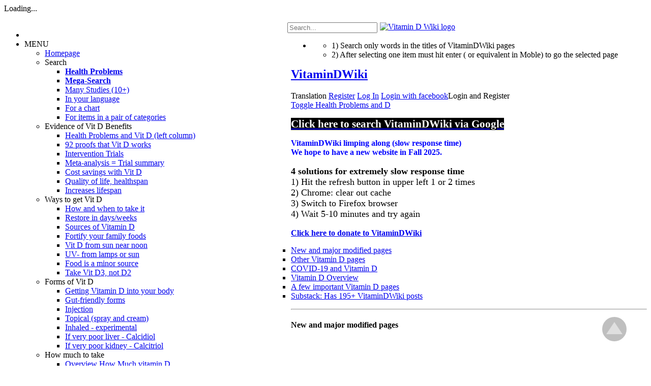

--- FILE ---
content_type: text/html; charset=utf-8
request_url: https://vitamindwiki.com/tiki-index.php/lib/swfobject/www.vitamindwiki.com/lib/codemirror_tiki/lib/jquery/superfish/js/lib/jquery/superfish/js/temp/public/lib/ajax/temp/public/min_main_9470a3c6b2088ff477d1617602011678.js
body_size: 41068
content:
<!DOCTYPE html>
<html lang="en" id="page_7291">
<head>
	

<!--Latest IE Compatibility-->
<meta http-equiv="X-UA-Compatible" content="IE=Edge">

<meta http-equiv="Content-Type" content="text/html; charset=utf-8">
<meta name="generator" content="Tiki Wiki CMS Groupware - https://tiki.org">


<meta content="http://vitamindwiki.com/" name="twitter:domain"> 






	<meta name="keywords" content="vitamin d, vitamin d3 deficiency, sunlight, Multiple Sclerosis, 50000 IU, toxicity, dark skin, proof, randomized controlled trial, cancer, breast cancer, pregnancy, autism, seniors, pain, prevent, treat, diabetes, rickets, obesity, hip fracture, sports  ">
	<meta name="author" content="Henry Lahore">


	
	<meta name="description" content="Science-based Vitamin D" property="og:description">
	<meta name="twitter:description" content="Science-based Vitamin D">



<meta content="VitaminDWiki" property="og:site_name">
<meta content="VitaminDWiki" name="twitter:site">


<meta content="1040501079297286" property="fb:app_id">

<title>VitaminDWiki | VitaminDWiki</title>



<meta content="VitaminDWiki | VitaminDWiki" property="og:title">


<meta content="VitaminDWiki | VitaminDWiki" name="twitter:title">







<meta name="twitter:card" content="summary">








	<link rel="alternate" type="application/rss+xml" title='VitaminDWiki' href="tiki-wiki_rss_no_diff.php?ver=5">
	<link rel="alternate" type="application/rss+xml" title='Tiki RSS feed for articles' href="tiki-articles_rss.php?ver=5">




<!--[if lt IE 9]>
	<script src="vendor/afarkas/html5shiv/dist/html5shiv.min.js" type="text/javascript"></script>
<![endif]-->

		
<link rel="icon" href="themes/vitamindwiki/favicons/favicon-16x16.png" sizes="16x16" type="image/png">
<link rel="shortcut icon" href="themes/vitamindwiki/favicons/favicon.ico">
<link rel="stylesheet" href="temp/public/minified_9d082b2362f393cd86dc37ccebb2536e.css" type="text/css">
<style type="text/css"><!--
/* css 0 */
.ui-autocomplete-loading { background: white url("img/spinner.gif") right center no-repeat; }
#top_modules {justify-content:left !important;}
-->
</style>

	
<!-- link to magiczoom.css file 
<link href="./styles/vitamindwiki/magiczoom-trial/magiczoom/magiczoom.css" rel="stylesheet" type="text/css" media="screen"/>
-->
<!-- link to magiczoom.js file 
<script src="./styles/vitamindwiki/magiczoom-trial/magiczoom/magiczoom.js" type="text/javascript"></script>
-->

<meta name="google-site-verification" content="0rXuTwN7w5MJAdiPY-tGRLR_rOI2vixJgWaUw6S764o" />

<!--googleoff: all-->

<!--[if IE 7]>
<style type="text/css">
h1.pagetitle {margin-top:0}
</style>
<![endif]-->

<style type="text/css">.box-SeeAlso {display:none !important;}</style>
<style type="text/css">h1.pagetitle {display:none;}</style>





<style type="text/css">
.homepagetable table.normal tr td:nth-child(5), .homepagetable table.normal tr td:nth-child(6), 
.homepagetable table.normal tr th:nth-child(5), .homepagetable table.normal tr th:nth-child(6) {display:none !important;}
</style>

	<meta name="viewport" content="width=device-width, initial-scale=1.0">
</head>
<body class=" tiki  tiki-index tiki_wiki_page layout_basic homepage en">







	<div id="ajaxLoading">Loading...</div>
<div id="ajaxLoadingBG">&nbsp;</div>
<div id="ajaxDebug"></div>

<div class="container container-std">
	<div class="row">
	<header class="page-header w-100" id="page-header">
		<nav class="modules top_modules d-flex justify-content-between navbar-light-parent bg-light-parent" id="top_modules">
    





            <div id="module_61" style="float:left;"
                 class="module box-menu display_on_print">
                <div id="mod-menutop1">
                                                    <div class="clearfix " id="tiki-top">
            <nav class="role_navigation">
            <ul id="cssmenu0" class="nav cssmenu_horiz menu47"><li class="dropdown option1225 menuSection menuSection0 menuLevel0"><a tabindex=0><span class="menuText"></span></a></li><li class="dropdown option1026 menuSection menuSection0 menuLevel0"><a tabindex=0><span class="menuText"><span class="icon icon-bars fas fa-bars "   ></span> MENU</span></a><ul><li class="option1134 menuOption menuLevel1"><a href="./"><span class="menuText"><span class="icon icon-home fas fa-home "   ></span> Homepage</span></a></li><li class="dropdown option1114 menuSection menuSection1 menuLevel1"><a tabindex=0><span class="menuText">Search</span></a><ul><li class="option1226 menuOption menuLevel2"><a href="Health+Problems+and+D"><span class="menuText"><strong>Health Problems</strong></span></a></li><li class="option1172 menuOption menuLevel2"><a href="MegaSearch"><span class="menuText"><strong>Mega-Search</strong></span></a></li><li class="option1242 menuOption menuLevel2"><a href="Grouping+of+information+on+topics%3A+%22Many+studies%22%2C+%22Several+studies%22%2C+and+Overviews"><span class="menuText">Many Studies (10+)</span></a></li><li class="option1115 menuOption menuLevel2"><a href="Search+in+your+language"><span class="menuText">In your language</span></a></li><li class="option1116 menuOption menuLevel2"><a href="VitaminDSearch"><span class="menuText">For a chart</span></a></li><li class="option1118 menuOption menuLevel2"><a href="Category+Search"><span class="menuText">For items in a pair of categories</span></a></li></ul></li><li class="dropdown option1027 menuSection menuSection1 menuLevel1"><a tabindex=0><span class="menuText">Evidence of Vit D Benefits</span></a><ul><li class="option1136 menuOption menuLevel2"><a href="Health+Problems+and+D"><span class="menuText">Health Problems and Vit D (left column)</span></a></li><li class="option1028 menuOption menuLevel2"><a href="Proof+that+Vitamin+D+Works"><span class="menuText">92 proofs that Vit D works</span></a></li><li class="option1029 menuOption menuLevel2"><a href="Intervention+-+Vitamin+D"><span class="menuText">Intervention Trials</span></a></li><li class="option1030 menuOption menuLevel2"><a href="Overview+Meta-analysis+of+Vitamin+D"><span class="menuText">Meta-analysis = Trial summary</span></a></li><li class="option1031 menuOption menuLevel2"><a href="Cost+savings+with+Vitamin+D"><span class="menuText">Cost savings with Vit D</span></a></li><li class="option1032 menuOption menuLevel2"><a href="Quality+of+Life"><span class="menuText">Quality of life, healthspan</span></a></li><li class="option1033 menuOption menuLevel2"><a href="Mortality"><span class="menuText">Increases lifespan</span></a></li></ul></li><li class="dropdown option1137 menuSection menuSection1 menuLevel1"><a tabindex=0><span class="menuText">Ways to get Vit D</span></a><ul><li class="option1034 menuOption menuLevel2"><a href="How%2C+when+to+take+Vit.+D"><span class="menuText">How and when to take it</span></a></li><li class="option1035 menuOption menuLevel2"><a href="Overview+Loading+of+vitamin+D"><span class="menuText">Restore in days/weeks</span></a></li><li class="option1036 menuOption menuLevel2"><a href="Getting+Vitamin+D+into+your+blood+and+cells"><span class="menuText">Sources of Vitamin D</span></a></li><li class="option1037 menuOption menuLevel2"><a href="Vitamin+D+home+fortification-+don%27t+wait+100+years+for+your+govt"><span class="menuText">Fortify your family foods</span></a></li><li class="option1038 menuOption menuLevel2"><a href="Noontime+sun+and+D"><span class="menuText">Vit D from sun near noon</span></a></li><li class="option1039 menuOption menuLevel2"><a href="Overview+UV+and+vitamin+D"><span class="menuText">UV- from lamps or sun</span></a></li><li class="option1040 menuOption menuLevel2"><a href="Food+sources+for+Vitamin+D"><span class="menuText">Food is a minor source</span></a></li><li class="option1041 menuOption menuLevel2"><a href="Overview+Vitamin+D3+not+D2"><span class="menuText">Take Vit D3, not D2</span></a></li></ul></li><li class="dropdown option1042 menuSection menuSection1 menuLevel1"><a tabindex=0><span class="menuText">Forms of Vit D</span></a><ul><li class="option1043 menuOption menuLevel2"><a href="Getting+Vitamin+D+into+your+blood+and+cells"><span class="menuText">Getting Vitamin D into your body</span></a></li><li class="option1044 menuOption menuLevel2"><a href="Overview+Gut+and+vitamin+D"><span class="menuText">Gut-friendly forms</span></a></li><li class="option1045 menuOption menuLevel2"><a href="Injection"><span class="menuText">Injection</span></a></li><li class="option1046 menuOption menuLevel2"><a href="tiki-index.php?page_id=5186"><span class="menuText">Topical (spray and cream)</span></a></li><li class="option1047 menuOption menuLevel2"><a href="Inhaled+vitamin+D+help+lungs+-+many+studies"><span class="menuText">Inhaled - experimental</span></a></li><li class="option1048 menuOption menuLevel2"><a href="Calcidiol"><span class="menuText">If very poor liver - Calcidiol</span></a></li><li class="option1049 menuOption menuLevel2"><a href="Calcitriol"><span class="menuText">If very poor kidney - Calcitriol</span></a></li></ul></li><li class="dropdown option1050 menuSection menuSection1 menuLevel1"><a tabindex=0><span class="menuText">How much to take</span></a><ul><li class="option1051 menuOption menuLevel2"><a href="Overview+How+Much+vitamin+D"><span class="menuText">Overview How Much vitamin D</span></a></li><li class="option1052 menuOption menuLevel2"><a href="Is+50+ng+of+vitamin+D+too+high%2C+just+right%2C+or+not+enough"><span class="menuText">Is the goal 50 ng of Vit D?</span></a></li><li class="option1053 menuOption menuLevel2"><a href="Would+you+be+opposed+to+my+getting+more+vitamin+D"><span class="menuText">How to ask your doctor how much Vit D</span></a></li></ul></li><li class="dropdown option1054 menuSection menuSection1 menuLevel1"><a tabindex=0><span class="menuText">Reasons for Vit D deficiency</span></a><ul><li class="option1055 menuOption menuLevel2"><a href="High+Risk"><span class="menuText">High Risk of low Vit D</span></a></li><li class="option1056 menuOption menuLevel2"><a href="Skin+-+Dark"><span class="menuText">Dark Skin</span></a></li><li class="option1057 menuOption menuLevel2"><a href="Overview+Obesity+and+Vitamin+D"><span class="menuText">Obese</span></a></li><li class="option1058 menuOption menuLevel2"><a href="tiki-index.php?page_id=8528"><span class="menuText">Little access to sun</span></a></li><li class="option1059 menuOption menuLevel2"><a href="Shut-in"><span class="menuText">Shut-in</span></a></li><li class="option1060 menuOption menuLevel2"><a href="Genetics"><span class="menuText">Genes can limit the benefits</span></a></li><li class="option1061 menuOption menuLevel2"><a href="Vitamin+D+Receptor"><span class="menuText">Receptor gene can limit Vit D actually getting to cells</span></a></li><li class="option1062 menuOption menuLevel2"><a href="Season+of+Birth"><span class="menuText">If born in wrong season need more Vit D</span></a></li><li class="option1063 menuOption menuLevel2"><a href="Overview+Deficiency+of+vitamin+D"><span class="menuText">Deficiency overview</span></a></li></ul></li><li class="dropdown option1064 menuSection menuSection1 menuLevel1"><a tabindex=0><span class="menuText">Vit D levels</span></a><ul><li class="option1065 menuOption menuLevel2"><a href="Vitamin+D+Recommendations+around+the+world+-+IU+and+ng"><span class="menuText">World Recommends IU and ng for D</span></a></li><li class="option1066 menuOption menuLevel2"><a href="Optimum"><span class="menuText">Optimum level of D</span></a></li><li class="option1067 menuOption menuLevel2"><a href="Consensus+Vitamin+D"><span class="menuText">Consensus on levels of D needed</span></a></li><li class="option1068 menuOption menuLevel2"><a href="3+to+55+X+more+likely+to+have+63+health+problems+if+low+Vitamin+D"><span class="menuText">Health Problem about 10X more likely if low Vit D</span></a></li><li class="option1069 menuOption menuLevel2"><a href="Incidence+of+22+health+problems+related+to+vitamin+D+have+doubled+in+a+decade"><span class="menuText">30 problems have doubled in a decade</span></a></li><li class="option1070 menuOption menuLevel2"><a href="Increased+use+of+D"><span class="menuText">Increased use of Vit D</span></a></li><li class="option1071 menuOption menuLevel2"><a href="Tests+for+Vitamin+D"><span class="menuText">Test to see if dose is right for you</span></a></li><li class="option1072 menuOption menuLevel2"><a href="Military+and+Vitamin+D+-+many+studies"><span class="menuText">Vit D levels dropped by half in 20 years</span></a></li><li class="option1073 menuOption menuLevel2"><a href="43+reasons+for+Vitamin+D+deficiency"><span class="menuText">22 reasons why Vit D has dropped</span></a></li></ul></li><li class="dropdown option1074 menuSection menuSection1 menuLevel1"><a tabindex=0><span class="menuText">How often to take Vit D</span></a><ul><li class="option1075 menuOption menuLevel2"><a href="Take+vitamin+D3+daily%2C+weekly%2C+or+bi-weekly"><span class="menuText">Daily or weekly</span></a></li><li class="option1076 menuOption menuLevel2"><a href="One+pill+every+two+weeks+gives+you+all+the+vitamin+D+most+adults+need"><span class="menuText">Once every 2 weeks is great</span></a></li><li class="option1077 menuOption menuLevel2"><a href="Monthly+vitamin+D+dosing+is+better+than+daily+dosing+for+children+and+elderly+%28more+likely+to+be+taken%29+%E2%80%93+June+2017"><span class="menuText">Monthly sometimes better than daily</span></a></li><li class="option1078 menuOption menuLevel2"><a href="Overview+Loading+of+vitamin+D"><span class="menuText">Quickly restore (loading dose)</span></a></li></ul></li><li class="dropdown option1079 menuSection menuSection1 menuLevel1"><a tabindex=0><span class="menuText">Supplements - if 40 ng Vit D</span></a><ul><li class="option1080 menuOption menuLevel2"><a href="Vitamin+D+Cofactors+in+a+nutshell"><span class="menuText">Cofactors in a nutshell</span></a></li><li class="option1081 menuOption menuLevel2"><a href="Overview+Magnesium+and+vitamin+D"><span class="menuText">Magnesium</span></a></li><li class="option1082 menuOption menuLevel2"><a href="Overview%3A+Omega-3+many+benefits+include+helping+vitamin+D"><span class="menuText">Omega-3</span></a></li><li class="option1083 menuOption menuLevel2"><a href="Overview+Vitamin+K+and+Vitamin+D"><span class="menuText">Vitamin K</span></a></li><li class="option1084 menuOption menuLevel2"><a href="Vitamin+D+and+Boron"><span class="menuText">Boron</span></a></li><li class="option1085 menuOption menuLevel2"><a href="Calcium+hazards+and+bioavailability"><span class="menuText">Calcium (reduce)</span></a></li><li class="option1086 menuOption menuLevel2"><a href="Iodine"><span class="menuText">Iodine</span></a></li><li class="option1087 menuOption menuLevel2"><a href="Overview+Iron+Supplements+and+Vitamin+D"><span class="menuText">Iron</span></a></li><li class="option1235 menuOption menuLevel2"><a href="Vitamin+C"><span class="menuText">Vitamin C</span></a></li><li class="option1088 menuOption menuLevel2"><a href="Vitamin+B12"><span class="menuText">Vitamin B12</span></a></li><li class="option1089 menuOption menuLevel2"><a href="Zinc+and+Vitamin+D"><span class="menuText">Zinc</span></a></li><li class="option1135 menuOption menuLevel2"><a href="Vitamin+D+and+Vitamin+A"><span class="menuText">Vitamin A (avoid extremes)</span></a></li></ul></li><li class="dropdown option1091 menuSection menuSection1 menuLevel1"><a tabindex=0><span class="menuText">Vit D levels around the world</span></a><ul><li class="option1092 menuOption menuLevel2"><a href="World"><span class="menuText">World</span></a></li><li class="option1093 menuOption menuLevel2"><a href="Vitamin+D+in+Canada"><span class="menuText">Canada</span></a></li><li class="option1094 menuOption menuLevel2"><a href="Vitamin+D+in+Europe"><span class="menuText">Europe</span></a></li><li class="option1095 menuOption menuLevel2"><a href="Vitamin+D+Far+from+Equator"><span class="menuText">Far from equator</span></a></li><li class="option1096 menuOption menuLevel2"><a href="Overview+Middle+East+and+vitamin+D"><span class="menuText">Middle East</span></a></li><li class="option1097 menuOption menuLevel2"><a href="Orient"><span class="menuText">Orient</span></a></li><li class="option1098 menuOption menuLevel2"><a href="Vitamin+D+in+Australia+and+New+Zealand"><span class="menuText">Australia & New Zealand</span></a></li><li class="option1237 menuOption menuLevel2"><a href="Africa"><span class="menuText">Africa</span></a></li></ul></li><li class="dropdown option1099 menuSection menuSection1 menuLevel1"><a tabindex=0><span class="menuText">Rare problems if too much Vit D</span></a><ul><li class="option1100 menuOption menuLevel2"><a href="Overview+Toxicity+of+vitamin+D"><span class="menuText">Toxicity of Vit D (rare)</span></a></li><li class="option1101 menuOption menuLevel2"><a href="Too+much+D"><span class="menuText">Too much Vit D</span></a></li><li class="option1102 menuOption menuLevel2"><a href="Some+drugs+change+potency+when+Vitamin+D+is+increased+%28increase+in+a+hormone%29"><span class="menuText">Drug potency may change</span></a></li></ul></li><li class="dropdown option1103 menuSection menuSection1 menuLevel1"><a tabindex=0><span class="menuText">Charts</span></a><ul><li class="option1104 menuOption menuLevel2"><a href="Vitamin+D+decreases+incidence+of+disease"><span class="menuText">Health problems decrease</span></a></li><li class="option1105 menuOption menuLevel2"><a href="Vitamin+D+charts+from+GrassrootsHealth+-+May+2016"><span class="menuText">Charts by GrassrootsHealth</span></a></li><li class="option1106 menuOption menuLevel2"><a href="Variety+of+evidence+that+Vitamin+D+helps+the+brain+%E2%80%93+July+2014"><span class="menuText">Vit D and the brain</span></a></li><li class="option1107 menuOption menuLevel2"><a href="Top+Charts"><span class="menuText">Top charts</span></a></li><li class="option1108 menuOption menuLevel2"><a href="VitaminDSearch"><span class="menuText">Search for a chart</span></a></li></ul></li><li class="dropdown option1109 menuSection menuSection1 menuLevel1"><a tabindex=0><span class="menuText">Videos & Books</span></a><ul><li class="option1110 menuOption menuLevel2"><a href="Does+Less+Sun+mean+More+Disease"><span class="menuText">5 min. Video by VitaminDWiki</span></a></li><li class="option1111 menuOption menuLevel2"><a href="Overview+Vitamin+D+books+and+videos"><span class="menuText">Books and videos</span></a></li><li class="option1112 menuOption menuLevel2"><a href="Multiple+Sclerosis+and+%28lots+of%29+Vitamin+D+-+book+by+patient+on+Coimbra+protocol+-+Feb+2016"><span class="menuText">Book - High dose to treat MS</span></a></li><li class="option1113 menuOption menuLevel2"><a href="High-Dose+Vitamin+D+Therapy+%E2%80%93+book+July+2018"><span class="menuText">Book - High dose</span></a></li></ul></li><li class="dropdown option1119 menuSection menuSection1 menuLevel1"><a tabindex=0><span class="menuText">More information</span></a><ul><li class="option1120 menuOption menuLevel2"><a href="Top+news"><span class="menuText">Top news items</span></a></li><li class="option1121 menuOption menuLevel2"><a href="tiki-wiki_rankings.php?limit=100"><span class="menuText">Popular pages</span></a></li><li class="option1122 menuOption menuLevel2"><a href="Diseases+that+may+be+related+via+low+vitamin+D"><span class="menuText">Diseases related to low D</span></a></li><li class="option1123 menuOption menuLevel2"><a href="Increased+use+of+D"><span class="menuText">Increased use of Vit D</span></a></li><li class="option1124 menuOption menuLevel2"><a href="Reasons+for+low+response+to+vitamin+D"><span class="menuText">Low response to Vit D - many reasons</span></a></li><li class="option1125 menuOption menuLevel2"><a href="AboutUs"><span class="menuText">About us</span></a></li><li class="option1126 menuOption menuLevel2"><a href="20+reasons+for+not+taking+Vitamin+D+debunked"><span class="menuText">What might stop you from starting Vit D</span></a></li><li class="option1127 menuOption menuLevel2"><a href="Antibiotics+and+Vitamin+D+are+associated+with+many+of+the+same+diseases"><span class="menuText">Antibiotics health problems are eerily similar to those due to low Vit D</span></a></li><li class="option1128 menuOption menuLevel2"><a href="21+reasons+why+doctors+are+reluctant+to+accept+Vitamin+D"><span class="menuText">Why are doctors reluctant to accept Vit D</span></a></li><li class="option1129 menuOption menuLevel2"><a href="Who+said+vitamin+D+could+not+be+patented"><span class="menuText">Patents for Vit D</span></a></li><li class="option1130 menuOption menuLevel2"><a href="Overview+Veterinary+and+vitamin+D"><span class="menuText">Animals need Vit D too</span></a></li><li class="option1131 menuOption menuLevel2"><a href="Overviews"><span class="menuText">Overviews  (60+)</span></a></li><li class="option1132 menuOption menuLevel2"><a href="https://vitamindwiki.com/cat0#"><span class="menuText">Subject categories in VitaminDWiki</span></a></li><li class="option1133 menuOption menuLevel2"><a href="Off+Topic"><span class="menuText">Off Topic (not about Vit D)</span></a></li></ul></li></ul></li></ul>
</nav>
        </div>
    
                                                    
                    </div>
</div>


 <div id="module_57" style="float:left;" class="module p-2 ml-0 box-search display_on_print"><div id="mod-searchtop2"><form class="form-inline" id="search-module-form1" method="get" action="tiki-searchindex.php" onsubmit="return submitSearch1()"><div style="position: relative;"><div class="form-group" style="margin-left:-7px;margin-right:-7px;"><input style="float:left;" placeholder="Search..." class="form-control" id="search_mod_input_1" name="filter~content" type="text" accesskey="s" value="" />&nbsp; <input type="hidden" name="filter~type[]" value="" /> &nbsp;<div class="btn-group"></div></div><input type="hidden" name="boolean" value="on" /><input type="hidden" name="boolean_last" value="y" /></div></form></div></div> 





            <div id="module_106" style="float:left;"
                 class="module box-menu display_on_print">
                <div id="mod-menutop3">
                                                    <div class="clearfix ">
            <nav class="role_navigation">
            <ul id="cssmenu0" class="nav cssmenu_horiz menu52"><li class="dropdown option1295 menuSection menuSection0 menuLevel0"><a tabindex=0><span class="menuText"><span class="icon icon-help fas fa-question-circle "   ></span></span></a><ul><li class="dropdown option1298 menuSection menuSection1 menuLevel1"><a tabindex=0><span class="menuText">1) Search only words in the titles of VitaminDWiki pages</span></a></li><li class="dropdown option1297 menuSection menuSection1 menuLevel1"><a tabindex=0><span class="menuText">2) After selecting one item must hit enter ( or equivalent in Moble) to go the selected page</span></a></li></ul></li></ul>
</nav>
        </div>
    
                                                    
                    </div>
</div>


</nav>
	</header>
	</div>

	<div class="row row-middle" id="row-middle">

		<nav class="modules topbar_modules d-flex justify-content-between topbar navbar-light bg-light w-100 mb-sm" id="topbar_modules">
    




            <div id="module_59" style=""
                 class="module box-logo display_on_print">
                <div id="mod-logotopbar1">
                                        <div  style="background-color: transparent;" class="position-relative float-left sitelogo"><a href="./" title="Vitamin D Wiki"><img src="display3387" alt="Vitamin D Wiki logo" style="max-width: 100%; height: auto"></a></div><div class="float-left sitetitles"><h1 class="sitetitle"><a href="./">VitaminDWiki</a></h1></div>
                                                    
                    </div>
</div>






            <div id="module_79" style=""
                 class="module box-VitaminDWikiLogin display_on_print">
                <div id="mod-VitaminDWikiLogintopbar3">
                                        
<div id="VitaminDWikiLogin" style="display:block;">
<div id="google_translate_element" class="hide_this"><a class="btn btn-light close_this" onclick="showButtons('translate')"><i class="fa fa-times" aria-hidden="true"></i></a></div><a id="lang_icon" class="btn btn-light" onclick="showButtons('translate')">Translation <i class="ml-1 fa fa-globe" aria-hidden="true"></i></a><script type="text/javascript">
function googleTranslateElementInit() {
  new google.translate.TranslateElement({
    pageLanguage: 'en',
    multilanguagePage: true
    },
    'google_translate_element');
}
</script><script src="//translate.google.com/translate_a/element.js?cb=googleTranslateElementInit"></script><span id="login_buttons" class="hide_this"><a class="btn btn-primary " target="" data-role="button" data-inline="true"  href="./tiki-register.php">Register</a> <a class="btn btn-primary " target="" data-role="button" data-inline="true"  href="./tiki-login.php">Log In</a> <a class="btn btn-default fbloginbutton" data-role="button" data-inline="true" href="./tiki-socialnetworks.php?request_facebook=true"><i class='fa fa-facebook' aria-hidden='true'></i> Login with facebook</a><a class="btn btn-warning close_this" onclick="showButtons('login')"><i class="fa fa-chevron-right" aria-hidden="true"></i></a></span><a id="login_icon" class="btn btn-default" onclick="showButtons('login')">Login and Register <i class="fa fa-sign-in" aria-hidden="true"></i></a></div>

                                                    
                    </div>
</div>


</nav>

									<div class="col-md-12 side-col-toggle-container justify-content-start">
										<a href="#" class="toggle_zone left btn btn-primary" title=":Toggle Health Problems and D'}">
						<span class="icon icon-toggle-left far fa-caret-square-left "   ></span> Toggle Health Problems and D
					</a>
				</div>
						<div class="col col1 col-md-12 col-lg-9 order-md-1 order-lg-2 pb-4" id="col1">
									<div class="modules" id="pagetop_modules">
    




            <div id="module_64" style=""
                 class="module box-custom_center_column_header display_on_print">
                <div id="mod-custom_center_column_headerpagetop1">
                                        
<div id="custom_center_column_header" style="display:block;">
</div>

                                                    
                    </div>
</div>






            <div id="module_73" style=""
                 class="module box-GoogleOn display_on_print">
                <div id="mod-GoogleOnpagetop2">
                                        
<div id="GoogleOn" style="display:block;">
<!--googleon: all--></div>

                                                    
                    </div>
</div>


</div>
								

<div id="tikifeedback">
    </div>

				
	
				
												
					<h1 class="pagetitle"><a class="" title="refresh" href="VitaminDWiki">VitaminDWiki</a></h1>
		
	
				
				
			
	
				
	
		<article id="top" class="wikitext clearfix">
					
			
			
					 

		
		<div id="page-data" class="clearfix">
										<p><span style="font-size: 21px;"><strong><a class="wiki"  href="tiki-index.php?page_id=15883" rel=""><span style="color:white; background-color:black">Click here to search VitaminDWiki via Google</span></a></strong></span>
</p>

<p><span style="font-size: 16px;"><strong><span style="color:#00F"> VitaminDWiki limping along (slow response time)<br />We hope to have a new website in Fall 2025.</span></strong></span>
</p>
<div style="font-size:18px;">
<p><strong>4 solutions for extremely slow response time</strong>
<br />1) Hit the refresh button in upper left 1 or 2 times
<br />2) Chrome: clear out cache
<br />3) Switch to Firefox browser
<br />4) Wait 5-10 minutes and try again
</p>
</div>
<p><strong><a class="wiki external" target="_blank" href="https://www.paypal.com/donate/?hosted_button_id=E3VVXRXZAYPAY" rel="external">Click here to donate to VitaminDWiki</a></strong>
</p>
<div class='lefth4'><div id='toc'><ul class="toc"><ul><ul><ul><li><a href='#New_and_major_modified_pages' class='link'>New and major modified pages</a>
</li><li><a href='#Other_Vitamin_D_pages' class='link'>Other Vitamin D pages</a>
</li><li><a href='#COVID-19_and_Vitamin_D' class='link'>COVID-19 and Vitamin D</a>
</li><li><a href='#Vitamin_D_Overview' class='link'>Vitamin D Overview</a>
</li><li><a href='#A_few_important_Vitamin_D_pages' class='link'>A few important Vitamin D pages</a>
</li><li><a href='#Substack:_Has_195_VitaminDWiki_posts' class='link'>Substack: Has 195+ VitaminDWiki posts</a></li></ul></ul></ul></ul><!--toc--></div></div>
<hr />
<h4 class="showhide_heading" id="New_and_major_modified_pages">New and major modified&nbsp;pages<a href="#New_and_major_modified_pages" class="heading-link"><span class="icon icon-link fas fa-link "   ></span></a></h4>

<div id="wplist-1-div" class="table-responsive ts-wrapperdiv" style="visibility:hidden;">
    <table id="wplist-1" class="table normal table-hover table-striped" data-count="1">
        <thead>
                                                                                            <tr>
                                                                        <th>
                                                                                                                        <a  href="/tiki-index.php/as amended by Commission Regulation (EC) No. 1170/tiki-editpage.php/as amended by Commission Regulation (EC) No. 1170/tiki-articles_rss.php/as amended by Commission Regulation (EC) No. 1170/tiki-editpage.php/as amended by Commission Regulation (EC) No. 1170/www.vitamindwiki.com/jama.jamanetwork.com/Overview+Dark+Skin+and+Vitamin+D?sort_mode=title_asc"  style='text-decoration:none;'>Page</a>                                                                                                        </th>
                                                        <th>
                                                                                    Hits
                                                                        </th>
                                                        <th>
                                                                                    Categories
                                                                        </th>
                                                        <th>
                                                                                                                        <a  href="/tiki-index.php/as amended by Commission Regulation (EC) No. 1170/tiki-editpage.php/as amended by Commission Regulation (EC) No. 1170/tiki-articles_rss.php/as amended by Commission Regulation (EC) No. 1170/tiki-editpage.php/as amended by Commission Regulation (EC) No. 1170/www.vitamindwiki.com/jama.jamanetwork.com/Overview+Dark+Skin+and+Vitamin+D?sort_mode=modification_date_major_asc"  style='text-decoration:none;'>Major change</a>                                                                                                        </th>
                            </tr>
                </thead>
        <tbody>
                    <tr>
                                                    <td>
                                                    <a href="A+single+vaccination+does+not+increase+risk+of+Autism+-+May+2025" class="" title="A single vaccination does not increase risk of Autism - May 2025" data-type="wiki page" data-object="A single vaccination does not increase risk of Autism - May 2025">A single vaccination does not increase risk of Autism - May 2025</a>                                            </td>
                                    <td>
                                                                                                </td>
                                    <td>
                                                    <a href="cat66" class="" data-type="category" data-object="66">Autism</a>, <a href="cat155" class="" data-type="category" data-object="155">Virus</a>                                            </td>
                                    <td>
                                                    28 Oct, 2025                                            </td>
                            </tr>
                </tbody>
            </table>
</div>

<p>
</p>
<hr />
<h4 class="showhide_heading" id="Other_Vitamin_D_pages">Other Vitamin D&nbsp;pages<a href="#Other_Vitamin_D_pages" class="heading-link"><span class="icon icon-link fas fa-link "   ></span></a></h4>
<p><a href="Changed+pages" title="Changed pages" class="wiki wiki_page">long list of changed and new pages</a>      
<br /><a href="New+pages" title="New pages" class="wiki wiki_page">Just New pages</a>     
<br /><a href="ChangedPages" title="ChangedPages" class="wiki wiki_page">All Changed Pages</a>     
<br /><a href="Overviews" title="Overviews" class="wiki wiki_page">Overviews - in alphabetical order</a>       
<br /><a href="Most-visited+pages+on+VitaminDWiki" title="Most-visited pages on VitaminDWiki" class="wiki wiki_page">Most viewed pages -in popularity order</a>
<br /><a href="Can+get+50%2C000+IU+Vitamin+D+anywhere+on+the+globe" title="Can get 50,000 IU Vitamin D anywhere on the globe" class="wiki wiki_page">Can get 50,000 IU Vitamin D anywhere on the globe</a>
<br /><a class="wiki"  href="tiki-index.php?page_id=13884List of %22many studies%22 %22several studies%22 and Overviews" rel="">List of short summaries containing "MANY STUDIES"</a> 293+topics
</p>
<hr />
<h4 class="showhide_heading" id="COVID-19_and_Vitamin_D">COVID-19 and Vitamin&nbsp;D<a href="#COVID-19_and_Vitamin_D" class="heading-link"><span class="icon icon-link fas fa-link "   ></span></a></h4>
<ul><li><strong>As of March 31, 2024, the VitaminDWiki COVID page had:&nbsp;  <a title="COVID-19 treated by Vitamin D - studies, reports, videos" href='tiki-index.php?page=COVID-19+treated+by+Vitamin+D+-+studies%2C+reports%2C+videos#TR' class='wiki'> trial results</a>, &nbsp;<a title="COVID-19 treated by Vitamin D - studies, reports, videos" href='tiki-index.php?page=COVID-19+treated+by+Vitamin+D+-+studies%2C+reports%2C+videos#M' class='wiki'> meta-analyses and reviews</a>, &nbsp; <a href="COVID+death+5.2X+more+likely+if+Vitamin+D+deficient+%E2%80%93+May+2022" title="COVID death 5.2X more likely if Vitamin D deficient – May 2022" class="wiki wiki_page">Mortality studies</a> &nbsp;<em> see related:</em> &nbsp; <a href="Governments+are+starting+to+use+vitamin+D+to+fight+COVID-19" title="Governments are starting to use vitamin D to fight COVID-19" class="wiki wiki_page"> Governments</a>, &nbsp; <a href="Health+problems+at+high+risk+of+COVID-19" title="Health problems at high risk of COVID-19" class="wiki wiki_page">HealthProblems</a>, &nbsp; <a href="Clinical+trials+are+proving+that+Vitamin+D+fights+COVID-19+in+hospitals" title="Clinical trials are proving that Vitamin D fights COVID-19 in hospitals" class="wiki wiki_page">Hospitals</a>, &nbsp;<a class="wiki"  href="tiki-index.php?page_id=11727" rel="">Dark Skins</a>, &nbsp; <a href="26+health+factors+increase+the+risk+of+COVID-19+%E2%80%93+all+are+proxies+for+low+vitamin+D" title="26 health factors increase the risk of COVID-19 – all are proxies for low vitamin D" class="wiki wiki_page">All 26 COVID risk factors are associated with low Vit D</a>, &nbsp; <a href="Reduce+COVID-19+risks+with+50%2C000+IU+Vitamin+D+doses" title="Reduce COVID-19 risks with 50,000 IU Vitamin D doses" class="wiki wiki_page">Fight COVID-19 with 50K Vit D weekly</a> &nbsp; <a href="Vaccination+publications+in+VitaminDWiki" title="Vaccination publications in VitaminDWiki" class="wiki wiki_page">Vaccines</a> &nbsp; <span style="color:Black; background-color:#FF6"> <a href="Take+lots+of+Vitamin+D+at+first+signs+of+COVID" title="Take lots of Vitamin D at first signs of COVID" class="wiki wiki_page">Take lots of Vitamin D at first signs of COVID</a></span> &nbsp; <a class="wiki external" target="_blank" href="https://www.clinicaltrials.gov/ct2/results?cond=SARS-CoV2+Infection&amp;term=%22vitamin+d%22+&amp;cntry=&amp;state=&amp;city=&amp;dist=&amp;Search=Search" rel="external">166 COVID Clinical Trials using Vitamin D</a> (Aug 2023) &nbsp; <span style="color:Black; background-color:#FF6"> <a href="Prevent+a+COVID+death%3A+9+dollars+of+Vitamin+D+or+900%2C000+dollars+of+vaccine+-+Aug+2023" title="Prevent a COVID death: 9 dollars of Vitamin D or 900,000 dollars of vaccine - Aug 2023" class="wiki wiki_page">Prevent a COVID death: 9 dollars of Vitamin D or 900,000 dollars of vaccine - Aug 2023</a></span></strong>
</li></ul><p><strong>5 most-recently changed <a href="Virus" title="Virus" class="wiki wiki_page">Virus</a> entries</strong>
</p>
<div class='hide2columns'>


                

    
    <form name="checkboxes_on" id="checkboxes_on" method="post" action="tiki-listpages.php">

<div id="-div" class="table-responsive ts-wrapperdiv" > 
    <table id="" class="table normal table-striped table-hover" data-count="5">
        <thead>
            <tr>
                                    <th id="checkbox">
                        <div class="form-check">
<input name="switcher" id="clickall" class="form-check-input position-static" type="checkbox" onclick="switchCheckboxes(this.form,'checked[]',this.checked);" title="Select All"/>
</div>

                    </th>
                                    
                                                        <th id="pageid">
                        <a  href="/tiki-index.php/as amended by Commission Regulation (EC) No. 1170/tiki-editpage.php/as amended by Commission Regulation (EC) No. 1170/tiki-articles_rss.php/as amended by Commission Regulation (EC) No. 1170/tiki-editpage.php/as amended by Commission Regulation (EC) No. 1170/www.vitamindwiki.com/jama.jamanetwork.com/Overview+Dark+Skin+and+Vitamin+D?sort_mode=page_id_asc"  style='text-decoration:none;'>Id</a>                    </th>
                
                                                        <th id="pagename">
                        <a  href="/tiki-index.php/as amended by Commission Regulation (EC) No. 1170/tiki-editpage.php/as amended by Commission Regulation (EC) No. 1170/tiki-articles_rss.php/as amended by Commission Regulation (EC) No. 1170/tiki-editpage.php/as amended by Commission Regulation (EC) No. 1170/www.vitamindwiki.com/jama.jamanetwork.com/Overview+Dark+Skin+and+Vitamin+D?sort_mode=pageName_asc"  style='text-decoration:none;'>Page</a>                    </th>
                
                                                                        <th id="hits"><a  href="/tiki-index.php/as amended by Commission Regulation (EC) No. 1170/tiki-editpage.php/as amended by Commission Regulation (EC) No. 1170/tiki-articles_rss.php/as amended by Commission Regulation (EC) No. 1170/tiki-editpage.php/as amended by Commission Regulation (EC) No. 1170/www.vitamindwiki.com/jama.jamanetwork.com/Overview+Dark+Skin+and+Vitamin+D?sort_mode=hits_asc"  style='text-decoration:none;'>Hits</a></th>
                
                                                        <th id="lastmodif">
                                                                                                                                                    <a title="Last modification"  href="/tiki-index.php/as amended by Commission Regulation (EC) No. 1170/tiki-editpage.php/as amended by Commission Regulation (EC) No. 1170/tiki-articles_rss.php/as amended by Commission Regulation (EC) No. 1170/tiki-editpage.php/as amended by Commission Regulation (EC) No. 1170/www.vitamindwiki.com/jama.jamanetwork.com/Overview+Dark+Skin+and+Vitamin+D?sort_mode=lastModif_asc"  style='text-decoration:none;'>Last modification</a>                    </th>
                
                                                        <th id="creator">
                        <a title="Page creator"  href="/tiki-index.php/as amended by Commission Regulation (EC) No. 1170/tiki-editpage.php/as amended by Commission Regulation (EC) No. 1170/tiki-articles_rss.php/as amended by Commission Regulation (EC) No. 1170/tiki-editpage.php/as amended by Commission Regulation (EC) No. 1170/www.vitamindwiki.com/jama.jamanetwork.com/Overview+Dark+Skin+and+Vitamin+D?sort_mode=creator_asc"  style='text-decoration:none;'>Creator</a>                    </th>
                
                
                
                
                
                
                
                
                
                                                        <th id="categories">Categories</th>
                
                
                
                            </tr>
        </thead>

        <tbody>

            
                
                
                <tr>

                                            <td class="checkbox-cell">
                            <div class="form-check">
                                <input type="checkbox" name="checked[]" value="Vitamin D can inhibit enveloped virus (e.g. Corona, Herpes, Bird Flu, Epstein, Hepatitis, RSV, etc.) – March 2011">
                            </div>
                        </td>
                    
                                            <td class="integer">
                            <a href="Vitamin+D+can+inhibit+enveloped+virus+%28e.g.+Corona%2C+Herpes%2C+Bird+Flu%2C+Epstein%2C+Hepatitis%2C+RSV%2C+etc.%29+%E2%80%93+March+2011" class="link tips" title="Vitamin D can inhibit enveloped virus (e.g. Corona, Herpes, Bird Flu, Epstein, Hepatitis, RSV, etc.) – March 2011:View page">
                                3780
                            </a>
                        </td>
                    
                                            <td class="text">
                            
                            
                            <a href="Vitamin+D+can+inhibit+enveloped+virus+%28e.g.+Corona%2C+Herpes%2C+Bird+Flu%2C+Epstein%2C+Hepatitis%2C+RSV%2C+etc.%29+%E2%80%93+March+2011" class="link tips" title="Vitamin D can inhibit enveloped virus (e.g. Corona, Herpes, Bird Flu, Epstein, Hepatitis, RSV, etc.) – March 2011:View page">
                                Vitamin D can inhibit enveloped virus (e.g. Corona, Herpes, Bird Flu, Epstein, Hepatitis, RSV, etc.) – March 2011
                            </a>
                                                                                </td>
                    
                    
                                            <td class="integer">
                            108996
                        </td>
                    
                                            <td class="date">
                                                            <div> 04 Nov, 2025 15:45</div>
                                                                                </td>
                    
                                            <td class="username">
                            <a title="User:admin" href="user1" class="userlink tips">admin</a>
                        </td>
                    
                    
                    
                    
                    
                    
                    
                    
                    
                                            <td class="text">
                                                                                            Top news
                                                            <br>                                Virus
                                                            <br>                                AI
                                                    </td>
                    
                    
                    
                                    </tr>
            
                
                
                <tr>

                                            <td class="checkbox-cell">
                            <div class="form-check">
                                <input type="checkbox" name="checked[]" value="A single vaccination does not increase risk of Autism - May 2025">
                            </div>
                        </td>
                    
                                            <td class="integer">
                            <a href="A+single+vaccination+does+not+increase+risk+of+Autism+-+May+2025" class="link tips" title="A single vaccination does not increase risk of Autism - May 2025:View page">
                                15989
                            </a>
                        </td>
                    
                                            <td class="text">
                            
                            
                            <a href="A+single+vaccination+does+not+increase+risk+of+Autism+-+May+2025" class="link tips" title="A single vaccination does not increase risk of Autism - May 2025:View page">
                                A single vaccination does not increase risk of Autism - May 2025
                            </a>
                                                                                </td>
                    
                    
                                            <td class="integer">
                            1454
                        </td>
                    
                                            <td class="date">
                                                            <div> 28 Oct, 2025 18:37</div>
                                                                                </td>
                    
                                            <td class="username">
                            <a title="User:admin" href="user1" class="userlink tips">admin</a>
                        </td>
                    
                    
                    
                    
                    
                    
                    
                    
                    
                                            <td class="text">
                                                                                            Autism
                                                            <br>                                Virus
                                                    </td>
                    
                    
                    
                                    </tr>
            
                
                
                <tr>

                                            <td class="checkbox-cell">
                            <div class="form-check">
                                <input type="checkbox" name="checked[]" value="What All-Cause Mortality Tells Us About COVID-19 - Sept 2025">
                            </div>
                        </td>
                    
                                            <td class="integer">
                            <a href="What+All-Cause+Mortality+Tells+Us+About+COVID-19+-+Sept+2025" class="link tips" title="What All-Cause Mortality Tells Us About COVID-19 - Sept 2025:View page">
                                16214
                            </a>
                        </td>
                    
                                            <td class="text">
                            
                            
                            <a href="What+All-Cause+Mortality+Tells+Us+About+COVID-19+-+Sept+2025" class="link tips" title="What All-Cause Mortality Tells Us About COVID-19 - Sept 2025:View page">
                                What All-Cause Mortality Tells Us About COVID-19 - Sept 2025
                            </a>
                                                                                </td>
                    
                    
                                            <td class="integer">
                            515
                        </td>
                    
                                            <td class="date">
                                                            <div> 06 Oct, 2025 23:19</div>
                                                                                </td>
                    
                                            <td class="username">
                            <a title="User:admin" href="user1" class="userlink tips">admin</a>
                        </td>
                    
                    
                    
                    
                    
                    
                    
                    
                    
                                            <td class="text">
                                                                                            Mortality and D
                                                            <br>                                Virus
                                                    </td>
                    
                    
                    
                                    </tr>
            
                
                
                <tr>

                                            <td class="checkbox-cell">
                            <div class="form-check">
                                <input type="checkbox" name="checked[]" value="Problems after childhood vaccinations - many studies">
                            </div>
                        </td>
                    
                                            <td class="integer">
                            <a href="Problems+after+childhood+vaccinations+-+many+studies" class="link tips" title="Problems after childhood vaccinations - many studies:View page">
                                13586
                            </a>
                        </td>
                    
                                            <td class="text">
                            
                            
                            <a href="Problems+after+childhood+vaccinations+-+many+studies" class="link tips" title="Problems after childhood vaccinations - many studies:View page">
                                Problems after childhood vaccinations - many studies
                            </a>
                                                                                </td>
                    
                    
                                            <td class="integer">
                            291645
                        </td>
                    
                                            <td class="date">
                                                            <div> 05 Oct, 2025 12:41</div>
                                                                                </td>
                    
                                            <td class="username">
                            <a title="User:admin" href="user1" class="userlink tips">admin</a>
                        </td>
                    
                    
                    
                    
                    
                    
                    
                    
                    
                                            <td class="text">
                                                                                            Top news
                                                            <br>                                Infant-Child
                                                            <br>                                Virus
                                                    </td>
                    
                    
                    
                                    </tr>
            
                
                
                <tr>

                                            <td class="checkbox-cell">
                            <div class="form-check">
                                <input type="checkbox" name="checked[]" value="37 VAERS Events after COVID-19 vaccination in pregnancy - Sept 2025">
                            </div>
                        </td>
                    
                                            <td class="integer">
                            <a href="37+VAERS+Events+after+COVID-19+vaccination+in+pregnancy+-+Sept+2025" class="link tips" title="37 VAERS Events after COVID-19 vaccination in pregnancy - Sept 2025:View page">
                                16215
                            </a>
                        </td>
                    
                                            <td class="text">
                            
                            
                            <a href="37+VAERS+Events+after+COVID-19+vaccination+in+pregnancy+-+Sept+2025" class="link tips" title="37 VAERS Events after COVID-19 vaccination in pregnancy - Sept 2025:View page">
                                37 VAERS Events after COVID-19 vaccination in pregnancy - Sept 2025
                            </a>
                                                                                </td>
                    
                    
                                            <td class="integer">
                            634
                        </td>
                    
                                            <td class="date">
                                                            <div> 28 Sep, 2025 02:36</div>
                                                                                </td>
                    
                                            <td class="username">
                            <a title="User:admin" href="user1" class="userlink tips">admin</a>
                        </td>
                    
                    
                    
                    
                    
                    
                    
                    
                    
                                            <td class="text">
                                                                                            Pregnancy
                                                            <br>                                Infant-Child
                                                            <br>                                Virus
                                                    </td>
                    
                    
                    
                                    </tr>
                    </tbody>
    </table>
</div>
     
        <div class="input-group col-sm-8">
            <select name="action" class="form-control" id="submit_mult">
                <option value="no_action" selected="selected">
                    Select action to perform with checked...
                </option>
                
                                    <option value="print_pages" >Print</option>

                                        
                                                
                
            </select>
            <span class="input-group-append">
                <button
                    type="submit"
                    form="checkboxes_on"
                    formaction="tiki-wiki-x?version=all&amp;modal=1" data-toggle="modal" data-backdrop="static" data-target=".modal.fade:not(.show)"
                    class="btn btn-primary"
                    onclick="confirmPopup()"
                >
                    OK
                </button>
            </span>
        </div>
    
    
            </form>
    
                        </div>
<ul><ul><li><strong>From <a href="COVID-19+treated+by+Vitamin+D+-+studies%2C+reports%2C+videos" title="COVID-19 treated by Vitamin D - studies, reports, videos" class="wiki wiki_page">COVID-19 treated by Vitamin D - studies, reports, videos</a></strong>
</li></ul></ul><p><strong>10 recently changed items in <a href="Virus" title="Virus" class="wiki wiki_page">Virus</a> Category</strong>
</p>

<div class='hide2columns'>


                

    
    <form name="checkboxes_on" id="checkboxes_on" method="post" action="tiki-listpages.php">

<div id="-div" class="table-responsive ts-wrapperdiv" > 
    <table id="" class="table normal table-striped table-hover" data-count="10">
        <thead>
            <tr>
                                    <th id="checkbox">
                        <div class="form-check">
<input name="switcher_1" id="clickall_1" class="form-check-input position-static" type="checkbox" onclick="switchCheckboxes(this.form,'checked[]',this.checked);" title="Select All"/>
</div>

                    </th>
                                    
                                                        <th id="pageid">
                        <a  href="/tiki-index.php/as amended by Commission Regulation (EC) No. 1170/tiki-editpage.php/as amended by Commission Regulation (EC) No. 1170/tiki-articles_rss.php/as amended by Commission Regulation (EC) No. 1170/tiki-editpage.php/as amended by Commission Regulation (EC) No. 1170/www.vitamindwiki.com/jama.jamanetwork.com/Overview+Dark+Skin+and+Vitamin+D?sort_mode=page_id_asc"  style='text-decoration:none;'>Id</a>                    </th>
                
                                                        <th id="pagename">
                        <a  href="/tiki-index.php/as amended by Commission Regulation (EC) No. 1170/tiki-editpage.php/as amended by Commission Regulation (EC) No. 1170/tiki-articles_rss.php/as amended by Commission Regulation (EC) No. 1170/tiki-editpage.php/as amended by Commission Regulation (EC) No. 1170/www.vitamindwiki.com/jama.jamanetwork.com/Overview+Dark+Skin+and+Vitamin+D?sort_mode=pageName_asc"  style='text-decoration:none;'>Page</a>                    </th>
                
                                                                        <th id="hits"><a  href="/tiki-index.php/as amended by Commission Regulation (EC) No. 1170/tiki-editpage.php/as amended by Commission Regulation (EC) No. 1170/tiki-articles_rss.php/as amended by Commission Regulation (EC) No. 1170/tiki-editpage.php/as amended by Commission Regulation (EC) No. 1170/www.vitamindwiki.com/jama.jamanetwork.com/Overview+Dark+Skin+and+Vitamin+D?sort_mode=hits_asc"  style='text-decoration:none;'>Hits</a></th>
                
                                                        <th id="lastmodif">
                                                                                                                                                    <a title="Last modification"  href="/tiki-index.php/as amended by Commission Regulation (EC) No. 1170/tiki-editpage.php/as amended by Commission Regulation (EC) No. 1170/tiki-articles_rss.php/as amended by Commission Regulation (EC) No. 1170/tiki-editpage.php/as amended by Commission Regulation (EC) No. 1170/www.vitamindwiki.com/jama.jamanetwork.com/Overview+Dark+Skin+and+Vitamin+D?sort_mode=lastModif_asc"  style='text-decoration:none;'>Last modification</a>                    </th>
                
                                                        <th id="creator">
                        <a title="Page creator"  href="/tiki-index.php/as amended by Commission Regulation (EC) No. 1170/tiki-editpage.php/as amended by Commission Regulation (EC) No. 1170/tiki-articles_rss.php/as amended by Commission Regulation (EC) No. 1170/tiki-editpage.php/as amended by Commission Regulation (EC) No. 1170/www.vitamindwiki.com/jama.jamanetwork.com/Overview+Dark+Skin+and+Vitamin+D?sort_mode=creator_asc"  style='text-decoration:none;'>Creator</a>                    </th>
                
                
                
                
                
                
                
                
                
                                                        <th id="categories">Categories</th>
                
                
                
                            </tr>
        </thead>

        <tbody>

            
                
                
                <tr>

                                            <td class="checkbox-cell">
                            <div class="form-check">
                                <input type="checkbox" name="checked[]" value="Vitamin D can inhibit enveloped virus (e.g. Corona, Herpes, Bird Flu, Epstein, Hepatitis, RSV, etc.) – March 2011">
                            </div>
                        </td>
                    
                                            <td class="integer">
                            <a href="Vitamin+D+can+inhibit+enveloped+virus+%28e.g.+Corona%2C+Herpes%2C+Bird+Flu%2C+Epstein%2C+Hepatitis%2C+RSV%2C+etc.%29+%E2%80%93+March+2011" class="link tips" title="Vitamin D can inhibit enveloped virus (e.g. Corona, Herpes, Bird Flu, Epstein, Hepatitis, RSV, etc.) – March 2011:View page">
                                3780
                            </a>
                        </td>
                    
                                            <td class="text">
                            
                            
                            <a href="Vitamin+D+can+inhibit+enveloped+virus+%28e.g.+Corona%2C+Herpes%2C+Bird+Flu%2C+Epstein%2C+Hepatitis%2C+RSV%2C+etc.%29+%E2%80%93+March+2011" class="link tips" title="Vitamin D can inhibit enveloped virus (e.g. Corona, Herpes, Bird Flu, Epstein, Hepatitis, RSV, etc.) – March 2011:View page">
                                Vitamin D can inhibit enveloped virus (e.g. Corona, Herpes, Bird Flu, Epstein, Hepatitis, RSV, etc.) – March 2011
                            </a>
                                                                                </td>
                    
                    
                                            <td class="integer">
                            108996
                        </td>
                    
                                            <td class="date">
                                                            <div> 04 Nov, 2025 15:45</div>
                                                                                </td>
                    
                                            <td class="username">
                            <a title="User:admin" href="user1" class="userlink tips">admin</a>
                        </td>
                    
                    
                    
                    
                    
                    
                    
                    
                    
                                            <td class="text">
                                                                                            Top news
                                                            <br>                                Virus
                                                            <br>                                AI
                                                    </td>
                    
                    
                    
                                    </tr>
            
                
                
                <tr>

                                            <td class="checkbox-cell">
                            <div class="form-check">
                                <input type="checkbox" name="checked[]" value="A single vaccination does not increase risk of Autism - May 2025">
                            </div>
                        </td>
                    
                                            <td class="integer">
                            <a href="A+single+vaccination+does+not+increase+risk+of+Autism+-+May+2025" class="link tips" title="A single vaccination does not increase risk of Autism - May 2025:View page">
                                15989
                            </a>
                        </td>
                    
                                            <td class="text">
                            
                            
                            <a href="A+single+vaccination+does+not+increase+risk+of+Autism+-+May+2025" class="link tips" title="A single vaccination does not increase risk of Autism - May 2025:View page">
                                A single vaccination does not increase risk of Autism - May 2025
                            </a>
                                                                                </td>
                    
                    
                                            <td class="integer">
                            1454
                        </td>
                    
                                            <td class="date">
                                                            <div> 28 Oct, 2025 18:37</div>
                                                                                </td>
                    
                                            <td class="username">
                            <a title="User:admin" href="user1" class="userlink tips">admin</a>
                        </td>
                    
                    
                    
                    
                    
                    
                    
                    
                    
                                            <td class="text">
                                                                                            Autism
                                                            <br>                                Virus
                                                    </td>
                    
                    
                    
                                    </tr>
            
                
                
                <tr>

                                            <td class="checkbox-cell">
                            <div class="form-check">
                                <input type="checkbox" name="checked[]" value="What All-Cause Mortality Tells Us About COVID-19 - Sept 2025">
                            </div>
                        </td>
                    
                                            <td class="integer">
                            <a href="What+All-Cause+Mortality+Tells+Us+About+COVID-19+-+Sept+2025" class="link tips" title="What All-Cause Mortality Tells Us About COVID-19 - Sept 2025:View page">
                                16214
                            </a>
                        </td>
                    
                                            <td class="text">
                            
                            
                            <a href="What+All-Cause+Mortality+Tells+Us+About+COVID-19+-+Sept+2025" class="link tips" title="What All-Cause Mortality Tells Us About COVID-19 - Sept 2025:View page">
                                What All-Cause Mortality Tells Us About COVID-19 - Sept 2025
                            </a>
                                                                                </td>
                    
                    
                                            <td class="integer">
                            515
                        </td>
                    
                                            <td class="date">
                                                            <div> 06 Oct, 2025 23:19</div>
                                                                                </td>
                    
                                            <td class="username">
                            <a title="User:admin" href="user1" class="userlink tips">admin</a>
                        </td>
                    
                    
                    
                    
                    
                    
                    
                    
                    
                                            <td class="text">
                                                                                            Mortality and D
                                                            <br>                                Virus
                                                    </td>
                    
                    
                    
                                    </tr>
            
                
                
                <tr>

                                            <td class="checkbox-cell">
                            <div class="form-check">
                                <input type="checkbox" name="checked[]" value="Problems after childhood vaccinations - many studies">
                            </div>
                        </td>
                    
                                            <td class="integer">
                            <a href="Problems+after+childhood+vaccinations+-+many+studies" class="link tips" title="Problems after childhood vaccinations - many studies:View page">
                                13586
                            </a>
                        </td>
                    
                                            <td class="text">
                            
                            
                            <a href="Problems+after+childhood+vaccinations+-+many+studies" class="link tips" title="Problems after childhood vaccinations - many studies:View page">
                                Problems after childhood vaccinations - many studies
                            </a>
                                                                                </td>
                    
                    
                                            <td class="integer">
                            291645
                        </td>
                    
                                            <td class="date">
                                                            <div> 05 Oct, 2025 12:41</div>
                                                                                </td>
                    
                                            <td class="username">
                            <a title="User:admin" href="user1" class="userlink tips">admin</a>
                        </td>
                    
                    
                    
                    
                    
                    
                    
                    
                    
                                            <td class="text">
                                                                                            Top news
                                                            <br>                                Infant-Child
                                                            <br>                                Virus
                                                    </td>
                    
                    
                    
                                    </tr>
            
                
                
                <tr>

                                            <td class="checkbox-cell">
                            <div class="form-check">
                                <input type="checkbox" name="checked[]" value="37 VAERS Events after COVID-19 vaccination in pregnancy - Sept 2025">
                            </div>
                        </td>
                    
                                            <td class="integer">
                            <a href="37+VAERS+Events+after+COVID-19+vaccination+in+pregnancy+-+Sept+2025" class="link tips" title="37 VAERS Events after COVID-19 vaccination in pregnancy - Sept 2025:View page">
                                16215
                            </a>
                        </td>
                    
                                            <td class="text">
                            
                            
                            <a href="37+VAERS+Events+after+COVID-19+vaccination+in+pregnancy+-+Sept+2025" class="link tips" title="37 VAERS Events after COVID-19 vaccination in pregnancy - Sept 2025:View page">
                                37 VAERS Events after COVID-19 vaccination in pregnancy - Sept 2025
                            </a>
                                                                                </td>
                    
                    
                                            <td class="integer">
                            634
                        </td>
                    
                                            <td class="date">
                                                            <div> 28 Sep, 2025 02:36</div>
                                                                                </td>
                    
                                            <td class="username">
                            <a title="User:admin" href="user1" class="userlink tips">admin</a>
                        </td>
                    
                    
                    
                    
                    
                    
                    
                    
                    
                                            <td class="text">
                                                                                            Pregnancy
                                                            <br>                                Infant-Child
                                                            <br>                                Virus
                                                    </td>
                    
                    
                    
                                    </tr>
            
                
                
                <tr>

                                            <td class="checkbox-cell">
                            <div class="form-check">
                                <input type="checkbox" name="checked[]" value="COVID vaccination is safe during pregnancy - but they excluded all conceptions that did not result in a live birth - March 2025">
                            </div>
                        </td>
                    
                                            <td class="integer">
                            <a href="COVID+vaccination+is+safe+during+pregnancy+-+but+they+excluded+all+conceptions+that+did+not+result+in+a+live+birth+-+March+2025" class="link tips" title="COVID vaccination is safe during pregnancy - but they excluded all conceptions that did not result in a live birth - March 2025:View page">
                                15904
                            </a>
                        </td>
                    
                                            <td class="text">
                            
                            
                            <a href="COVID+vaccination+is+safe+during+pregnancy+-+but+they+excluded+all+conceptions+that+did+not+result+in+a+live+birth+-+March+2025" class="link tips" title="COVID vaccination is safe during pregnancy - but they excluded all conceptions that did not result in a live birth - March 2025:View page">
                                COVID vaccination is safe during pregnancy - but they excluded all conceptions that did not result in a live birth - ...
                            </a>
                                                                                </td>
                    
                    
                                            <td class="integer">
                            82707
                        </td>
                    
                                            <td class="date">
                                                            <div> 28 Sep, 2025 02:13</div>
                                                                                </td>
                    
                                            <td class="username">
                            <a title="User:admin" href="user1" class="userlink tips">admin</a>
                        </td>
                    
                    
                    
                    
                    
                    
                    
                    
                    
                                            <td class="text">
                                                                                            Pregnancy
                                                            <br>                                Virus
                                                    </td>
                    
                    
                    
                                    </tr>
            
                
                
                <tr>

                                            <td class="checkbox-cell">
                            <div class="form-check">
                                <input type="checkbox" name="checked[]" value="Risk of 2 cancers increased significantly after COVID vaccinations (Korea in this case) - Sept 2025">
                            </div>
                        </td>
                    
                                            <td class="integer">
                            <a href="Risk+of+2+cancers+increased+significantly+after+COVID+vaccinations+%28Korea+in+this+case%29+-+Sept+2025" class="link tips" title="Risk of 2 cancers increased significantly after COVID vaccinations (Korea in this case) - Sept 2025:View page">
                                16213
                            </a>
                        </td>
                    
                                            <td class="text">
                            
                            
                            <a href="Risk+of+2+cancers+increased+significantly+after+COVID+vaccinations+%28Korea+in+this+case%29+-+Sept+2025" class="link tips" title="Risk of 2 cancers increased significantly after COVID vaccinations (Korea in this case) - Sept 2025:View page">
                                Risk of 2 cancers increased significantly after COVID vaccinations (Korea in this case) - Sept 2025
                            </a>
                                                                                </td>
                    
                    
                                            <td class="integer">
                            639
                        </td>
                    
                                            <td class="date">
                                                            <div> 27 Sep, 2025 17:57</div>
                                                                                </td>
                    
                                            <td class="username">
                            <a title="User:admin" href="user1" class="userlink tips">admin</a>
                        </td>
                    
                    
                    
                    
                    
                    
                    
                    
                    
                                            <td class="text">
                                                                                            Cancer - Pancreatic
                                                            <br>                                Virus
                                                    </td>
                    
                    
                    
                                    </tr>
            
                
                
                <tr>

                                            <td class="checkbox-cell">
                            <div class="form-check">
                                <input type="checkbox" name="checked[]" value="17 Autism risk factors: low Vitamin D, virus, vaccine, mercury etc. - many studies">
                            </div>
                        </td>
                    
                                            <td class="integer">
                            <a href="17+Autism+risk+factors%3A+low+Vitamin+D%2C+virus%2C+vaccine%2C+mercury+etc.+-+many+studies" class="link tips" title="17 Autism risk factors: low Vitamin D, virus, vaccine, mercury etc. - many studies:View page">
                                16115
                            </a>
                        </td>
                    
                                            <td class="text">
                            
                            
                            <a href="17+Autism+risk+factors%3A+low+Vitamin+D%2C+virus%2C+vaccine%2C+mercury+etc.+-+many+studies" class="link tips" title="17 Autism risk factors: low Vitamin D, virus, vaccine, mercury etc. - many studies:View page">
                                17 Autism risk factors: low Vitamin D, virus, vaccine, mercury etc. - many studies
                            </a>
                                                                                </td>
                    
                    
                                            <td class="integer">
                            1834
                        </td>
                    
                                            <td class="date">
                                                            <div> 27 Sep, 2025 01:13</div>
                                                                                </td>
                    
                                            <td class="username">
                            <a title="User:admin" href="user1" class="userlink tips">admin</a>
                        </td>
                    
                    
                    
                    
                    
                    
                    
                    
                    
                                            <td class="text">
                                                                                            Autism
                                                            <br>                                Virus
                                                    </td>
                    
                    
                    
                                    </tr>
            
                
                
                <tr>

                                            <td class="checkbox-cell">
                            <div class="form-check">
                                <input type="checkbox" name="checked[]" value="Vaccines increase the risk of autism (25 studies) - Feb 2025">
                            </div>
                        </td>
                    
                                            <td class="integer">
                            <a href="Vaccines+increase+the+risk+of+autism+%2825+studies%29+-+Feb+2025" class="link tips" title="Vaccines increase the risk of autism (25 studies) - Feb 2025:View page">
                                15809
                            </a>
                        </td>
                    
                                            <td class="text">
                            
                            
                            <a href="Vaccines+increase+the+risk+of+autism+%2825+studies%29+-+Feb+2025" class="link tips" title="Vaccines increase the risk of autism (25 studies) - Feb 2025:View page">
                                Vaccines increase the risk of autism (25 studies) - Feb 2025
                            </a>
                                                                                </td>
                    
                    
                                            <td class="integer">
                            2904
                        </td>
                    
                                            <td class="date">
                                                            <div> 22 Sep, 2025 21:41</div>
                                                                                </td>
                    
                                            <td class="username">
                            <a title="User:admin" href="user1" class="userlink tips">admin</a>
                        </td>
                    
                    
                    
                    
                    
                    
                    
                    
                    
                                            <td class="text">
                                                                                            Autism
                                                            <br>                                Virus
                                                    </td>
                    
                    
                    
                                    </tr>
            
                
                
                <tr>

                                            <td class="checkbox-cell">
                            <div class="form-check">
                                <input type="checkbox" name="checked[]" value="Long-COVID 5.8 X more likely if low Vitamin D - Sept 2025">
                            </div>
                        </td>
                    
                                            <td class="integer">
                            <a href="Long-COVID+5.8+X+more+likely+if+low+Vitamin+D+-+Sept+2025" class="link tips" title="Long-COVID 5.8 X more likely if low Vitamin D - Sept 2025:View page">
                                16204
                            </a>
                        </td>
                    
                                            <td class="text">
                            
                            
                            <a href="Long-COVID+5.8+X+more+likely+if+low+Vitamin+D+-+Sept+2025" class="link tips" title="Long-COVID 5.8 X more likely if low Vitamin D - Sept 2025:View page">
                                Long-COVID 5.8 X more likely if low Vitamin D - Sept 2025
                            </a>
                                                                                </td>
                    
                    
                                            <td class="integer">
                            749
                        </td>
                    
                                            <td class="date">
                                                            <div> 21 Sep, 2025 23:57</div>
                                                                                </td>
                    
                                            <td class="username">
                            <a title="User:admin" href="user1" class="userlink tips">admin</a>
                        </td>
                    
                    
                    
                    
                    
                    
                    
                    
                    
                                            <td class="text">
                                                                                            Virus
                                                    </td>
                    
                    
                    
                                    </tr>
                    </tbody>
    </table>
</div>
     
        <div class="input-group col-sm-8">
            <select name="action" class="form-control" id="submit_mult">
                <option value="no_action" selected="selected">
                    Select action to perform with checked...
                </option>
                
                                    <option value="print_pages" >Print</option>

                                        
                                                
                
            </select>
            <span class="input-group-append">
                <button
                    type="submit"
                    form="checkboxes_on"
                    formaction="tiki-wiki-x?version=all&amp;modal=1" data-toggle="modal" data-backdrop="static" data-target=".modal.fade:not(.show)"
                    class="btn btn-primary"
                    onclick="confirmPopup()"
                >
                    OK
                </button>
            </span>
        </div>
    
    
            </form>
    
                        </div>
<hr />
<h4 class="showhide_heading" id="Vitamin_D_Overview">Vitamin D&nbsp;Overview<a href="#Vitamin_D_Overview" class="heading-link"><span class="icon icon-link fas fa-link "   ></span></a></h4>
<p><strong>Learn how Vitamin D is essential for good health</strong>
<br />&nbsp;&nbsp;Watch a 5 minute video <a href="Does+Less+Sun+mean+More+Disease" title="Does Less Sun mean More Disease" class="wiki wiki_page">"Does Less Sun Mean more Disease?"</a>
<br />&nbsp;&nbsp;Browse for other <strong>Health Problems and D</strong> in left column or <a href="Health+Problems+and+D" title="Health Problems and D" class="wiki wiki_page">here</a>
<br />&nbsp;&nbsp;see also <strong>Supplementing </strong> and <strong>More</strong> in the menu at the top of every page
<br /><strong>If you have a disease associated with low Vit D take Vit D</strong>
<br />Raising your Vit D levels will substantially prevent other low-Vit D health problems
<br /><a href="Proof+that+Vitamin+D+Works" title="Proof that Vitamin D Works" class="wiki wiki_page">Proof that Vitamin D Works</a> &nbsp; <a href="Getting+Vitamin+D+into+your+blood+and+cells" title="Getting Vitamin D into your blood and cells" class="wiki wiki_page">Getting Vitamin D into your blood and cells</a>
</p>
<a href="Is+50+ng+of+vitamin+D+too+high%2C+just+right%2C+or+not+enough" title="Is 50 ng of vitamin D too high, just right, or not enough" class="wiki wiki_page">Is 50ng enough?</a> &nbsp;  <a href="Loading+Dose+of+Vitamin+D" title="Loading Dose of Vitamin D" class="wiki wiki_page">How to restore levels quickly</a> &nbsp;<a href="VitaminDWiki+interview+and+transcript+-+Lahore+Jan+2022" title="VitaminDWiki interview and transcript - Lahore Jan 2022" class="wiki wiki_page">VitaminDWiki interview and transcript - Lahore Jan 2022</a><br /><a href="Overview+Vitamin+D+books+and+videos" title="Overview Vitamin D books and videos" class="wiki wiki_page">Books and Videos</a> <span style="color:#F00"><tr><td class="odd">285</td><tr></table></span>  &nbsp; <a href="Diseases+that+may+be+related+via+low+vitamin+D" title="Diseases that may be related via low vitamin D" class="wiki wiki_page">Diseases that may be related via low vitamin D</a><br /><a href="Reasons+for+low+response+to+vitamin+D" title="Reasons for low response to vitamin D" class="wiki wiki_page">Reasons for low response to vitamin D</a> &nbsp; <a href="21+reasons+why+doctors+are+reluctant+to+accept+Vitamin+D" title="21 reasons why doctors are reluctant to accept Vitamin D" class="wiki wiki_page">Why are doctors reluctant</a> <br /><strong><a href="Cancer" title="Cancer" class="wiki wiki_page">Cancer</a></strong> studies include:  &nbsp; <a href="Cancer+-+Breast" title="Cancer - Breast" class="wiki wiki_page">Breast</a> <span style="color:#F00"><tr><td class="odd">264</td><tr></table> </span> &nbsp; <a href="Cancer+-+Colon" title="Cancer - Colon" class="wiki wiki_page">Colon</a> <span style="color:#F00"><tr><td class="odd">149</td><tr></table> </span> &nbsp; <a href="Cancer+-+Lung" title="Cancer - Lung" class="wiki wiki_page">Lung</a> <span style="color:#F00"><tr><td class="odd">57</td><tr></table> </span> &nbsp; <a href="Cancer+-+Prostate" title="Cancer - Prostate" class="wiki wiki_page">Prostate</a>  <span style="color:#F00"><tr><td class="odd">109</td><tr></table></span>  &nbsp; <a href="Cancer+-+Pancreatic" title="Cancer - Pancreatic" class="wiki wiki_page">Pancreatic</a> <span style="color:#F00"><tr><td class="odd">61</td><tr></table> </span> &nbsp; <a href="Cancer+-+Skin" title="Cancer - Skin" class="wiki wiki_page">Skin</a> <span style="color:#F00"><tr><td class="odd">123</td><tr></table> </span><br /><a href="Overview+Colds+and+flu+and+Vitamin+D" title="Overview Colds and flu and Vitamin D" class="wiki wiki_page">Colds and flu</a>  &nbsp; <a href="Skin+-+Dark" title="Skin - Dark" class="wiki wiki_page">Dark Skin</a> <span style="color:#F00"><tr><td class="odd">476</td><tr></table></span> &nbsp; <a href="Diabetes" title="Diabetes" class="wiki wiki_page">Diabetes</a> <span style="color:#F00"><tr><td class="odd">564</td><tr></table></span> &nbsp; <a href="Obesity" title="Obesity" class="wiki wiki_page">Obesity</a> <span style="color:#F00"><tr><td class="odd">453</td><tr></table></span> &nbsp; <a href="Pregnancy" title="Pregnancy" class="wiki wiki_page">Pregnancy</a> <span style="color:#F00"><tr><td class="odd">961</td><tr></table></span> &nbsp; <a href="Seniors" title="Seniors" class="wiki wiki_page">Seniors</a> <span style="color:#F00"><tr><td class="odd">440</td><tr></table></span><br /><a href="COVID-19+treated+by+Vitamin+D+-+studies%2C+reports%2C+videos" title="COVID-19 treated by Vitamin D - studies, reports, videos" class="wiki wiki_page">COVID-19 treated by Vitamin D - studies, reports, videos</a>
<hr />
<h4 class="showhide_heading" id="A_few_important_Vitamin_D_pages">A few important Vitamin D&nbsp;pages<a href="#A_few_important_Vitamin_D_pages" class="heading-link"><span class="icon icon-link fas fa-link "   ></span></a></h4>
<p><strong> <a href="Health+can+be+greatly+improved+by+weekly+50%2C000+IU+of+Vitamin+D+-+video+Lahore+-+March+2023" title="Health can be greatly improved by weekly 50,000 IU of Vitamin D - video Lahore - March 2023" class="wiki wiki_page">Health can be greatly improved by weekly 50,000 IU of Vitamin D - video Lahore - March 2023</a><br /> &nbsp;&nbsp; founder of VitaminDWiki<br /> <a href="VitaminDWiki+interview+and+transcript+-+Lahore+Jan+2022" title="VitaminDWiki interview and transcript - Lahore Jan 2022" class="wiki wiki_page">VitaminDWiki interview and transcript - Lahore Jan 2022</a> 30 topics<br /><a href="Take+lots+of+Vitamin+D+at+first+signs+of+COVID" title="Take lots of Vitamin D at first signs of COVID" class="wiki wiki_page">Take lots of Vitamin D at first signs of COVID</a> 4 pills in one day</strong>
<br /><strong><a href="Ways+to+improve+health" title="Ways to improve health" class="wiki wiki_page">Vitamin D is the 3rd most important contributor to health</a>,</strong>
<br /><strong>   and the lowest-cost way to improve health</strong>
<br /><img src="dl3287?display&x=400&y=335"  width="400" height="335" alt="Importance to Health VDW10426" class="regImage pluginImg3287 img-fluid" />
</p>

<p><strong><a href="Does+Less+Sun+mean+More+Disease" title="Does Less Sun mean More Disease" class="wiki wiki_page">Does Less Sun mean More Disease</a><span style="color:#F00"> a 5 minute video by VitaminDWiki</span></strong>
</p>

<p><strong><a href="10+Reasons+why+children+no+longer+have+healthy+levels+of+Vitamin+D" title="10 Reasons why children no longer have healthy levels of Vitamin D" class="wiki wiki_page">10 Reasons why children no longer have healthy levels of Vitamin D</a></strong>
</p>

<p><strong><a href="Monthly+vitamin+D+dosing+is+better+than+daily+dosing+for+children+and+elderly+%28more+likely+to+be+taken%29+%E2%80%93+June+2017" title="Monthly vitamin D dosing is better than daily dosing for children and elderly (more likely to be taken) – June 2017" class="wiki wiki_page">Monthly dosing is better than daily: children & elderly</a></strong>
</p>

<p><strong><a href="Much+more+likely+to+live+longer+if+higher+vitamin+D+%E2%80%93+27%2C000+seniors+Feb+2017" title="Much more likely to live longer if higher vitamin D – 27,000 seniors Feb 2017" class="wiki wiki_page">Live longer if more vitamin D - 13 meta studies</a></strong>
</p>

<p><strong><a href="Health+Problems+and+D" title="Health Problems and D" class="wiki wiki_page">Left hand column - with links to 300+ health problem categories</a></strong>
</p>

<p><strong><a href="Diseases+that+may+be+related+via+low+vitamin+D" title="Diseases that may be related via low vitamin D" class="wiki wiki_page">Diseases that may be related via low vitamin D</a></strong>
</p>
<hr />
<p><span style="font-size: 18px;"><strong> High-Dose Vitamin D (10,000 - 200,000 IU/day)    </strong></span>
<br /><strong><a href="Comparing+High-dose+vitamin+D+therapies" title="Comparing High-dose vitamin D therapies" class="wiki wiki_page">Comparing High-dose vitamin D therapies</a></strong>
<br /><img src="tiki-download_wiki_attachment.php?attId=20155"  height="913" width="700" alt="Image" class="regImage pluginImg img-fluid" />
</p>
<hr />
<p><span style="font-size: 18px;"><strong>PDFs</strong></span>
<br /><strong><a class="wiki external" target="_blank" href="http://libgen.rs/scimag/" rel="external">Click here</a> to get PDFs before Dec 2020 which are not already on VitaminDWiki</strong>
<br /><strong><a href="Google+Translate+PDFs+and+Images" title="Google Translate PDFs and Images" class="wiki wiki_page">Google Translate PDFs and Images</a></strong>
<br /><strong><a href="How+to+view+PDF+on+a+small+screen" title="How to view PDF on a small screen" class="wiki wiki_page">How to view PDF on a small screen</a></strong>
</p>
<hr />
<h4 class="showhide_heading" id="Substack:_Has_195_VitaminDWiki_posts">Substack: Has <a class="wiki external" target="_blank" href="https://hlahore.substack.com/publish/posts" rel="external">195+ VitaminDWiki&nbsp;posts</a><a href="#Substack:_Has_195_VitaminDWiki_posts" class="heading-link"><span class="icon icon-link fas fa-link "   ></span></a></h4>
<ul><li><a class="wiki external" target="_blank" href="https://hlahore.substack.com/p/which-cancers-appear-to-be-prevented" rel="external">Which cancers appear to be prevented or treated by vitamin D</a>
</li><li><a class="wiki external" target="_blank" href="https://hlahore.substack.com/p/microplastics-causing-problems-in" rel="external">Microplastics causing problems in most life forms (Vitamin D might help)</a>
</li><li><a class="wiki external" target="_blank" href="https://hlahore.substack.com/p/fyi-supplements-that-i-take" rel="external">FYI: Supplements that I take</a>
</li><li><a class="wiki external" target="_blank" href="https://hlahore.substack.com/p/overview-alzheimers-cognition-and" rel="external">Overview Alzheimer's-Cognition and Vitamin D</a>
</li><li><a class="wiki external" target="_blank" href="https://hlahore.substack.com/p/magnesium-matters-in-health-and-disease" rel="external">Magnesium Matters in health and disease – Review Oct 2024</a>
</li><li><a class="wiki external" target="_blank" href="https://hlahore.substack.com/p/vitamin-d-deficiency-pandemic-campbell" rel="external">Vitamin D Deficiency Pandemic – Campbell and Anderson video – Feb 2024</a>
</li><li><a class="wiki external" target="_blank" href="https://hlahore.substack.com/p/vitamin-d-is-dr-mariks-top-repurposed" rel="external">Vitamin D is Dr. Marik's top repurposed drug for Cancer treatment</a>
</li><li><a class="wiki external" target="_blank" href="https://hlahore.substack.com/p/reduce-aging-with-vitamin-d-omega" rel="external">Reduce aging with Vitamin D, Omega-3, Magnesium and Exercise</a>
</li><li><a class="wiki external" target="_blank" href="https://hlahore.substack.com/p/sleep-apnea-and-vitamin-d-many-studies" rel="external">Sleep Apnea and Vitamin D - many studies</a>
</li><li><a class="wiki external" target="_blank" href="https://hlahore.substack.com/p/17x-more-likely-to-die-of-covid-infection" rel="external">1.7X more likely to die after COVID infection in 6 months if low Vitamin D</a>
</li><li><a class="wiki external" target="_blank" href="https://hlahore.substack.com/p/5-x-less-covid-infection-of-health" rel="external">5 X less COVID infection of health care workers who took lots of vitamin D – meta-analysis</a>
</li><li><a class="wiki external" target="_blank" href="https://hlahore.substack.com/p/many-t1-diabetics-in-finland-are" rel="external">Many T1 diabetics in Finland are self-treating with more than 1200 IU of vitamin D daily</a>
</li><li><a class="wiki external" target="_blank" href="https://hlahore.substack.com/p/how-vitamin-d-gets-in-and-is-processed" rel="external">How Vitamin D gets in your body and is processed</a>
</li><li><a class="wiki external" target="_blank" href="https://hlahore.substack.com/p/all-8-of-the-factors-that-increase" rel="external">All 8 of the factors that increase Health span are associated with Vitamin D</a>
</li><li><a class="wiki external" target="_blank" href="https://hlahore.substack.com/p/cancer-immunotherapy-is-enhanced" rel="external">Cancer Immunotherapy is enhanced by a Vitamin D loading dose</a>
</li><li><a class="wiki external" target="_blank" href="https://hlahore.substack.com/p/5-reasons-why-vitamin-d-levels-are" rel="external">4 Reasons Vitamin D levels are crashing</a>
</li><li><a class="wiki external" target="_blank" href="https://hlahore.substack.com/p/48-x-more-likely-to-die-within-28" rel="external">4.8 times more likely to die within 28 days of entering ICU if low Vitamin D</a>
</li><li><a class="wiki external" target="_blank" href="https://hlahore.substack.com/p/burns-ulcers-and-wounds-healed-by" rel="external">Burns, ulcers, and wounds healed by Vitamin D</a>
</li><li><a class="wiki external" target="_blank" href="https://hlahore.substack.com/p/sepsis-is-both-prevented-and-treated" rel="external">Sepsis is both prevented and treated by Vitamin D</a>
</li><li><a class="wiki external" target="_blank" href="https://hlahore.substack.com/p/preterm-birth-and-low-vitamin-d-many" rel="external">Preterm birth and low Vitamin D - many studies</a>
</li><li><a class="wiki external" target="_blank" href="https://hlahore.substack.com/p/seniors-taking-vitamin-d-were-40-79as" rel="external">Seniors taking Vitamin D were 40% less likely to get dementia</a>
</li><li><a class="wiki external" target="_blank" href="https://hlahore.substack.com/p/17-reasons-why-are-doctors-reluctant" rel="external">17 reasons why are doctors reluctant to accept vitamin D</a>
</li><li><a class="wiki external" target="_blank" href="https://hlahore.substack.com/p/autism-virtually-non-existent-if" rel="external">Autism virtually non-existent if vitamin D levels greater than 44 ng while pregnant - Dec 2023</a>
</li><li><a class="wiki external" target="_blank" href="https://hlahore.substack.com/p/weight-loss-efforts-lose-far-more" rel="external">Weight loss efforts far more effective when Vitamin D is added</a>
</li><li><a class="wiki external" target="_blank" href="https://hlahore.substack.com/p/many-types-of-pain-are-relieved-by" rel="external">Many types of pain are relieved by Vitamin D</a>
</li></ul><table class="wikitable table table-striped table-hover"><tr><td class="wikicell" >Substack channel<br />has highlights of<br />VitaminDWiki</td><td class="wikicell" >
<iframe src="https://hlahore.substack.com/embed" width="440" height="100" style="border:1px solid #EEE; background:white;" frameborder="0" scrolling="no"></iframe>
</td></tr></table>

					</div>

		
			</article> 

	
	<footer class="help-block">
		
		
		
			</footer>
   
    
    


			
<div class="wikitopline clearfix" style="clear: both;">
	<div class="content">
					<div class="wikiinfo card card-body">
									<a href="tiki-index.php?page=VitaminDWiki" class="titletop" title="refresh">VitaminDWiki</a>&nbsp;&nbsp;&nbsp;&nbsp;&nbsp;&nbsp;&nbsp;&nbsp;
				
				
				<div>
					<table class="table table-borderless table-sm vitamindwikitable">
						<tbody>
							<tr>
								<td>458577957 visitors, last modified 17 Sep, 2025, <div class="form-inline" title=":URL copy to clipboard"><div class="input-group"><input readonly class="form-control url_input_form" type="text" value="https://vitamindwiki.com/tiki-index.php?page_id=7291" style="background:#ffffff;min-width:550px;"/> <span class="input-group-btn"><button class="btn btn-secondary btn-copyurl" data-role="button" data-inline="true" onclick="urlToClipboard();return false;"><i class="fa fa-clipboard" aria-hidden="true"></i> Copy URL</button></span></div></div></td>
							</tr>
						</tbody>
					</table>
				</div>
				

				
				

				<span class="cachedStatus">(Cached)</span>				
				<span> 
																<a class="printerfriendly btn btn-sm btn-default tips" title=":Cleans up the page prior to printing by not displaying header, left column, and footer" href="tiki-print.php?page=VitaminDWiki"><span class="icon icon-print fas fa-print "   ></span> Printer Friendly</a>
						
						
																<a class="btn btn-primary btn-sm tips" href="Follow+this+page" title=":Signed in users will be notified when changes are made to this page"><span class="icon icon-watch far fa-eye "   ></span> Follow this page for updates</a>
																					<span class="backlinks_button">
							<ul class="clearfix cssmenu_horiz">
								<li class="tabmark">
									<span class="btn btn-sm btn-primary tips mr-1" data-placement="top" title=":Shows all pages having a hyperlink to this page"><span class="icon icon-share fas fa-share "   ></span> Links to this page</span>
									<ul class="backlinks_poppedup">
										<li class="tabcontent">
																							<a href="tiki-index.php?page=Test+software+upgrade" title="Test software upgrade">
													Test software upgrade												</a>
																					</li>
									</ul>
								</li>
							</ul>
						</span>
									</span> 

			</div>
		 
			</div> 
</div> 





<div class="wikiactions_wrapper clearfix">
	<div class="wikiactions float-sm-right mb-2"><div class="btn-group ml-2"><div class="btn-group backlinks"><a href="#" role="button" data-toggle="dropdown" data-hover="dropdown" class="btn btn-info btn-sm dropdown-toggle" title="Backlinks"><span class="icon icon-backlink fas fa-reply "   ></span></a><div class="dropdown-menu dropdown-menu-right" role="menu"><h6 class="dropdown-header">Backlinks</h6><div class="dropdown-divider"></div><a class="dropdown-item" role="menuitem" tabindex="-1" href="Test+software+upgrade" title="Test software upgrade">Test software upgrade</a></div></div><div class="btn-group page_actions" role="group"><a class="btn btn-info btn-sm dropdown-toggle" data-toggle="dropdown" data-hover="dropdown" href="#" title="Page actions"><span class="icon icon-menu-extra fas fa-chevron-down "   ></span></a><div class="dropdown-menu dropdown-menu-right"><h6 class="dropdown-header">Page actions</h6><div class="dropdown-divider"></div><a class="dropdown-item" href="VitaminDWiki?refresh=1"><span class="icon icon-refresh fas fa-sync "   ></span> Refresh</a><a class="dropdown-item" href="tiki-print.php?page=VitaminDWiki"><span class="icon icon-print fas fa-print "   ></span> Print</a></div></div></div></div>
	</div>
	
						
        
    
            <div class="form-group row mx-0 my-3" id="page-bar">
            <div class="btn-bar">
                                    
                                                                                                                            <a class="btn btn-primary  mb-2" target="" data-role="button" data-inline="true"  title="Edit this page" href="/tiki-index.php/lib/swfobject/www.vitamindwiki.com/lib/codemirror_tiki/lib/jquery/superfish/js/lib/jquery/superfish/js/temp/public/lib/ajax/temp/public/tiki-editpage.php?page=VitaminDWiki">Edit</a>
                                                
                                                                        
            
            

                            

                
                    
                                            <a class="btn btn-secondary mb-2 " target="" data-role="button" data-inline="true"  onclick="flip('attzone');flip('attzone_close','inline');return false;" href="#attachments">                        Files&nbsp;<span class="atts_count badge badge-info">1</span>                    </a>
                                    
                                    
            </div>
        </div>
    
    

<a id="attachments"></a>

    <div
                                id="attzone" class="w-100"
                            style="display:block;"
            >

    

                                
        <div class="table-responsive"> 
            <table class="table table-striped table-hover">
                <h3>Attached files</h3>
                <tr>
                    <th style="width: 5% !important;">
                        <a href="tiki-index.php?page=VitaminDWiki&amp;sort_mode=attId_desc&amp;atts_show=y#attachments">ID</a>
                    </th>
                    <th style="width: 65% !important;">
                        <a href="tiki-index.php?page=VitaminDWiki&amp;sort_mode=filename_desc&amp;atts_show=y#attachments">Name</a>
                    </th>
                    <th style="display: none;">
                        <a href="tiki-index.php?page=VitaminDWiki&amp;sort_mode=comment_desc&amp;atts_show=y#attachments">Comment</a>
                    </th>
                    <th style="width: 15% !important;">
                        <a href="tiki-index.php?page=VitaminDWiki&amp;sort_mode=created_asc&amp;atts_show=y#attachments">Uploaded</a>
                    </th>
                    <th style="width: 5% !important;">
                        <a href="tiki-index.php?page=VitaminDWiki&amp;sort_mode=size_desc&amp;atts_show=y#attachments">Size</a>
                    </th>
                    <th style="width: 5% !important;">
                        <a href="tiki-index.php?page=VitaminDWiki&amp;sort_mode=hits_desc&amp;atts_show=y#attachments">Downloads</a>
                    </th>
                    <th style="min-width: 5% !important;"></th>
                </tr>
                
                                    <tr>
                        <td class="id" style="width: 5% !important;">20155</td>
                        <td class="text" style="width: 65% !important;">
                            <span class="icon icon-image far fa-file-image "   ></span>
                            <a class="tablename" href="tiki-download_wiki_attachment.php?attId=20155&amp;page=VitaminDWiki&amp;download=y">HD protocols Sept 2023.png</a>
                        </td>
                        <td class="text" style="display: none;"><small></small></td>
                        <td class="date" style="width: 15% !important;">
                            <small><a title="User:admin" href="user1" class="userlink tips">admin</a> 30 Sep, 2023</small>
                        </td>
                        <td class="integer" style="width: 5% !important;"><small>62.51&nbsp;Kb</small></td>
                        <td class="integer" style="width: 5% !important;"><small>322300</small></td>
                        <td class="action" style="min-width: 5% !important;">
                            <a
            class="float-right p-0 m-0 border border-0"
            title="Actions"
            href="#" data-toggle="popover" data-container="body" data-trigger="click" data-content="&#x20;&#x20;&#x20;&#x20;&#x20;&#x20;&#x20;&#x20;&#x20;&#x20;&#x20;&#x20;&#x20;&#x20;&#x20;&#x20;&#x20;&#x20;&#x20;&#x20;&#x20;&#x20;&#x20;&#x20;&#x20;&#x20;&#x20;&#x20;&#x20;&#x20;&#x20;&#x20;&lt;a&#x20;href&#x3D;&quot;tiki-download_wiki_attachment.php&#x3F;attId&#x3D;20155&quot;&#x20;target&#x3D;&quot;_blank&quot;&gt;&lt;div&#x20;class&#x3D;&quot;iconmenu&quot;&gt;&lt;span&#x20;class&#x3D;&quot;icon&#x20;icon-view&#x20;&#x20;fa-fw&#x20;fas&#x20;fa-search-plus&#x20;&quot;&#x20;&#x20;&#x20;&gt;&lt;&#x2F;span&gt;&lt;span&#x20;class&#x3D;&quot;iconmenutext&quot;&gt;&#x20;View&lt;&#x2F;span&gt;&lt;&#x2F;div&gt;&lt;&#x2F;a&gt;&lt;a&#x20;href&#x3D;&quot;tiki-download_wiki_attachment.php&#x3F;attId&#x3D;20155&amp;amp&#x3B;download&#x3D;y&quot;&gt;&lt;div&#x20;class&#x3D;&quot;iconmenu&quot;&gt;&lt;span&#x20;class&#x3D;&quot;icon&#x20;icon-floppy&#x20;&#x20;fa-fw&#x20;far&#x20;fa-save&#x20;&quot;&#x20;&#x20;&#x20;&gt;&lt;&#x2F;span&gt;&lt;span&#x20;class&#x3D;&quot;iconmenutext&quot;&gt;&#x20;Download&lt;&#x2F;span&gt;&lt;&#x2F;div&gt;&lt;&#x2F;a&gt;&#x20;&#x20;&#x20;&#x20;&#x20;&#x20;&#x20;&#x20;&#x20;&#x20;&#x20;&#x20;&#x20;&#x20;&#x20;&#x20;&#x20;&#x20;&#x20;&#x20;&#x20;&#x20;&#x20;&#x20;&#x20;&#x20;&#x20;&#x20;" data-html="1"  data-delay='{"show":"500","hide":"250"}'><span class="icon icon-settings fas fa-wrench float-right"   ></span></a>                        </td>
                    </tr>
                            </table>
        </div>
    
    

    </div>

			
									<div class="modules mt-3" id="pagebottom_modules">
    




            <div id="module_74" style=""
                 class="module box-GoogleOff display_on_print">
                <div id="mod-GoogleOffpagebottom1">
                                        
<div id="GoogleOff" style="display:block;">
<!--googleoff: all--></div>

                                                    
                    </div>
</div>






            <div id="module_76" style=""
                 class="module box-Report display_on_print">
                <div id="mod-Reportpagebottom5">
                                        
<div id="Report" style="display:block;">
<div style="display:none; text-align: center;" class='alert alert-warning shadow-lg'><strong>See any problem with this page?</strong> <a class="wiki"  href="tiki-share.php?url=/VitaminDWiki&report=y" rel="">Report it</a> <strong>(WORKS NOV 2021)</strong></div></div>

                                                    
                    </div>
</div>


</div>
							</div>
			<div class="col col2 col-md-12 col-lg-3 order-sm-2 order-md-2 order-lg-1" id="col2">
				<div class="modules" id="left_modules">
    




            <div id="module_100" style=""
                 class="module box-ShortRightModule display_on_print">
                <div id="mod-ShortRightModuleleft1">
                                        
<div id="ShortRightModule" style="display:block;">
<div class='bannerright'><div style="background:#FFD452;border-radius:5px;padding:4px;border:1px solid #000">
	<a href="tiki-index.php?page_id=5217" style="text-decoration:none;color:#000000">
		<table>
			<tr>
				<td style="width:80%;vertical-align:middle">
					<div style="padding:4px;font-size:1.3em;font-weight:bold;">“One pill every two weeks fights diabetes, cancers, heart failure, and 21 other diseases.”</div>
					<div style="font-size:0.8em;text-align:center">Click for details</div>
				</td>
			</tr>
		</table>
	</a>
</div></div></div>

                                                    
                    </div>
</div>

    


<div class="nocontent">
<div id="module_56"
    class="card box-menupage module">
            <div class="card-header" >
                            <h3 class="card-title clearfix">
                                            <span class="moduletitle">Health Problems and D</span>
                                                        </h3>
                    </div>
            <div id="mod-menupageleft3"
             style="display: block;"
             class="clearfix card-body healthproblemsandd">
                                            <p><span style="font-size: 19px;"><strong> 15,000+ pages in VitaminDWiki</strong></span>
<br />&nbsp;&nbsp; <span style="font-size: 17px;"> Topic &nbsp; (# in topic)</span>
</p>
<div class='categorylink'> <a href="Acne" title="Acne" class="wiki wiki_page">Acne</a> (20+ studies) </div>
<div class='categorylink'> <a href="ADHD+and+Vitamin+D+Deficiency" title="ADHD and Vitamin D Deficiency" class="wiki wiki_page">Attention Deficit Hyperactivity Disorder/ADHD</a> (54)</div>
<div class='categorylink'> <a href="Overview+Alcohol+and+Vitamin+D" title="Overview Alcohol and Vitamin D" class="wiki wiki_page">Alcohol</a> (29)</div>
<div class='categorylink'> <a href="Allergy+-+Overview" title="Allergy - Overview" class="wiki wiki_page">Allergy</a> (120) <span class='overviewbig'><a href="Allergy+-+Overview" title="Allergy - Overview" class="wiki wiki_page">Overview</a></span></div>
<div class='categorylink'> <a class="wiki"  href="tiki-index.php?page_id=1409" rel="">Amyotrophic Lateral Sclerosis/ALS</a> (30)</div>
<div class='categorylink'> <a href="Overview+Alzheimer%27s-Cognition+and+Vitamin+D" title="Overview Alzheimer's-Cognition and Vitamin D" class="wiki wiki_page">Alzheimer's</a> (81) <span class='overviewbig'><a href="Overview+Alzheimer%27s-Cognition+and+Vitamin+D" title="Overview Alzheimer's-Cognition and Vitamin D" class="wiki wiki_page">Overview</a></span></div>
<div class='categorylink'> &nbsp;&nbsp;&nbsp;&nbsp; <a class="wiki"  href="tiki-index.php?page_id=14508" rel="">End of Alz.</a> (15) </div>
<div class='categorylink'> <a href="Ankylosing+spondylitis+and+low+vitamin+D+%E2%80%93+many+studies" title="Ankylosing spondylitis and low vitamin D – many studies" class="wiki wiki_page">Ankylosing Spondylitis</a> (20)</div>
<div class='categorylink'> <a href="Antibiotics%2C+probiotics" title="Antibiotics, probiotics" class="wiki wiki_page">Antibiotics/Probiotics</a> (95) <span class='overviewbig'><a href="Antibiotics+and+Vitamin+D+are+associated+with+many+of+the+same+diseases" title="Antibiotics and Vitamin D are associated with many of the same diseases" class="wiki wiki_page">Overview</a></span></div>
<div class='categorylink'> <a class="wiki"  href="tiki-index.php?page_id=12809" rel="">Asthma</a> (145) <span class='overviewbig'><a href="Overview+Asthma+and+Vitamin+D" title="Overview Asthma and Vitamin D" class="wiki wiki_page">Overview</a></span></div>
<div class='categorylink'> &nbsp;&nbsp;&nbsp;&nbsp; <a class="wiki"  href="tiki-index.php?page_id=15805" rel="">Vit. D Receptor</a> (11) </div>
<div class='categorylink'> <a href="Atopic+Dermatitis+and+Eczema+-+many+studies" title="Atopic Dermatitis and Eczema - many studies" class="wiki wiki_page">Atopic Dermatitis Overview</a> (18) </div>
<div class='categorylink'><a href="Autism" title="Autism" class="wiki wiki_page">Autism</a> (175) <span class='overviewbig'><a href="Overview+Autism+and+vitamin+D" title="Overview Autism and vitamin D" class="wiki wiki_page">Overview</a></span></div>
<div class='categorylink'> &nbsp;&nbsp;&nbsp;&nbsp; <a class="wiki"  href="tiki-index.php?page_id=7508" rel="">Vit. D Receptor</a> (14) </div>
<div class='categorylink'> &nbsp;&nbsp;&nbsp;&nbsp; <a class="wiki"  href="tiki-index.php?page_id=14355" rel="">Transgender</a> (19) </div>
<div class='categorylink'><a href="Autoimmune" title="Autoimmune" class="wiki wiki_page">Autoimmune</a> (209)</div>
<div class='categorylink'> &nbsp;&nbsp;&nbsp;&nbsp; <a class="wiki"  href="tiki-index.php?page_id=8916" rel="">Systemic Sclerosis</a> (10) </div>
<div class='categorylink'> <a href="Back+Pain" title="Back Pain" class="wiki wiki_page">Back Pain</a> (45) </div>
<div class='categorylink'> &nbsp;&nbsp;&nbsp;&nbsp; <a class="wiki"  href="tiki-index.php?page_id=8916" rel="">Lumbar Degeneration</a> (14) </div>
<div class='categorylink'> <a href="Bipolar+Disorder+may+be+related+to+cellular%2C+not+blood+Vitamin+D" title="Bipolar Disorder may be related to cellular, not blood Vitamin D" class="wiki wiki_page">Bipolar Disorder</a> (17) </div>
<div class='categorylink'><a href="Bone+-+Health" title="Bone - Health" class="wiki wiki_page">Bone - Health</a> (319) </div>
<div class='categorylink'> &nbsp;&nbsp;&nbsp;&nbsp; <a class="wiki"  href="tiki-index.php?page_id=14377" rel="">BMD, Bone loss</a> (55) </div>
<div class='categorylink'><a href="Breathing" title="Breathing" class="wiki wiki_page">Breathing</a> (472)</div>
<div class='categorylink'> &nbsp;&nbsp;&nbsp;&nbsp; <a class="wiki"  href="tiki-index.php?page_id=11040" rel="">Hay Fever</a> (20) </div>
<div class='categorylink'> &nbsp;&nbsp;&nbsp;&nbsp; <a class="wiki"  href="tiki-index.php?page_id=1324" rel="">Pneumonia</a> (50) </div>
<div class='categorylink'> &nbsp;&nbsp;&nbsp;&nbsp; <a class="wiki"  href="tiki-index.php?page_id=13771" rel="">Respiratory</a> (82) </div>
<div class='categorylink'> <a class="wiki"  href="tiki-index.php?page_id=6048" rel="">Burns/Wounds</a> (30)</div>
<div class='categorylink'><a href="Cancer" title="Cancer" class="wiki wiki_page">Cancer</a> (308) <span class='overviewbig'><a href="Overview+Cancer+and+vitamin+D" title="Overview Cancer and vitamin D" class="wiki wiki_page">Overview</a></span></div>
<div class='categorylink'> &nbsp;&nbsp;&nbsp;&nbsp; <a href="Cancer+-+After+diagnosis" title="Cancer - After diagnosis" class="wiki wiki_page">After diagnosis</a> (117)</div>
<div class='categorylink'> &nbsp;&nbsp;&nbsp;&nbsp;<a href="Cancer+-+Bladder" title="Cancer - Bladder" class="wiki wiki_page">Bladder</a> (28)</div>
<div class='categorylink'> &nbsp;&nbsp;&nbsp;&nbsp;<a class="wiki"  href="tiki-index.php?page_id=7048" rel="">Blood</a> (8)</div>
<div class='categorylink'> &nbsp;&nbsp;&nbsp;&nbsp;<a href="Cancer+-+Breast" title="Cancer - Breast" class="wiki wiki_page">Breast</a> (264) <span class='overviewbig'> <a href="Overview+Breast+Cancer+and+Vitamin+D" title="Overview Breast Cancer and Vitamin D" class="wiki wiki_page">Overview</a></span></div>
<div class='categorylink'> &nbsp;&nbsp;&nbsp;&nbsp;<a class="wiki"  href="tiki-index.php?page_id=14988" rel="">Child</a> (16)</div>
<div class='categorylink'> &nbsp;&nbsp;&nbsp;&nbsp;<a href="Cancer+-+Colon" title="Cancer - Colon" class="wiki wiki_page">Colon</a> (149) <span class='overviewbig'> <a href="Overview+Cancer-Colon+and+vitamin+D" title="Overview Cancer-Colon and vitamin D" class="wiki wiki_page">Overview</a></span></div>
<div class='categorylink'> &nbsp;&nbsp;&nbsp;&nbsp;<a href="Endometrial+cancer+and+Vitamin+D+%E2%80%93+many+studies" title="Endometrial cancer and Vitamin D – many studies" class="wiki wiki_page">Endometrial</a> (5)</div>
<div class='categorylink'> &nbsp;&nbsp;&nbsp;&nbsp;<a href="Gastric+Cancer%2C+Vitamin+D%2C+VDR%2C+UV+-+many+studies" title="Gastric Cancer, Vitamin D, VDR, UV - many studies" class="wiki wiki_page">Gastric</a> (9)</div>
<div class='categorylink'> &nbsp;&nbsp;&nbsp;&nbsp;<a class="wiki"  href="tiki-index.php?page_id=14479" rel="">Head and Neck</a> (10)</div>
<div class='categorylink'> &nbsp;&nbsp;&nbsp;&nbsp;<a href="Cancer+-+Leukemia" title="Cancer - Leukemia" class="wiki wiki_page">Leukemia</a> (21)</div>
<div class='categorylink'> &nbsp;&nbsp;&nbsp;&nbsp;<a href="Cancer+-+Liver" title="Cancer - Liver" class="wiki wiki_page">Liver</a> (18)</div>
<div class='categorylink'> &nbsp;&nbsp;&nbsp;&nbsp;<a href="Cancer+-+Lung" title="Cancer - Lung" class="wiki wiki_page">Lung</a> (58) <span class='overviewbig'><a href="Overview+Lung+cancer+and+vitamin+D" title="Overview Lung cancer and vitamin D" class="wiki wiki_page">Overview</a></span></div>
<div class='categorylink'> &nbsp;&nbsp;&nbsp;&nbsp;<a href="Cancer+-+Lymphoma" title="Cancer - Lymphoma" class="wiki wiki_page">Lymphoma</a> (26)</div>
<div class='categorylink'> &nbsp;&nbsp;&nbsp;&nbsp;<a class="wiki"  href="tiki-index.php?page_id=15180" rel="">Mg and Cancer</a> (13)</div>
<div class='categorylink'> &nbsp;&nbsp;&nbsp;&nbsp;<a class="wiki"  href="tiki-index.php?page_id=13263" rel="">Melanoma</a> (43)</div>
<div class='categorylink'> &nbsp;&nbsp;&nbsp;&nbsp;<a class="wiki"  href="tiki-index.php?page_id=7048" rel="">Multiple Myeloma</a> (10)</div>
<div class='categorylink'> &nbsp;&nbsp;&nbsp;&nbsp;<a class="wiki"  href="tiki-index.php?page_id=395" rel="">Metastatic</a> (17)</div>
<div class='categorylink'> &nbsp;&nbsp;&nbsp;&nbsp; <a class="wiki"  href="tiki-index.php?page_id=15927" rel="">Obesity</a> (13) </div>
<div class='categorylink'> &nbsp;&nbsp;&nbsp;&nbsp;<a href="Cancer+-+Other" title="Cancer - Other" class="wiki wiki_page">Other</a> (69)</div>
<div class='categorylink'> &nbsp;&nbsp;&nbsp;&nbsp;<a href="Cancer+-+Ovarian" title="Cancer - Ovarian" class="wiki wiki_page">Ovarian</a> (26)</div>
<div class='categorylink'> &nbsp;&nbsp;&nbsp;&nbsp;<a class="wiki"  href="tiki-index.php?page_id=12680" rel="">Palliative Care</a> (10)</div>
<div class='categorylink'> &nbsp;&nbsp;&nbsp;&nbsp;<a href="Cancer+-+Pancreatic" title="Cancer - Pancreatic" class="wiki wiki_page">Pancreatic</a> (59)  </div>
<div class='categorylink'> &nbsp;&nbsp;&nbsp;&nbsp;<a href="Cancer+-+Prostate" title="Cancer - Prostate" class="wiki wiki_page">Prostate</a> (109) <span class='overviewbig'><a href="Overview+Prostate+Cancer+and+Vitamin+D" title="Overview Prostate Cancer and Vitamin D" class="wiki wiki_page">Overview</a></span></div>
<div class='categorylink'> &nbsp;&nbsp;&nbsp;&nbsp;<a href="Cancer+-+Skin" title="Cancer - Skin" class="wiki wiki_page">Skin</a> (123) <span class='overviewbig'><a href="Overview+Suntan%2C+melanoma+and+vitamin+D" title="Overview Suntan, melanoma and vitamin D" class="wiki wiki_page">Overview</a></span></div>
<div class='categorylink'> &nbsp;&nbsp;&nbsp;&nbsp;<a class="wiki"  href="tiki-index.php?page_id=14802" rel="">Survive</a> (37)</div>
<div class='categorylink'> &nbsp;&nbsp;&nbsp;&nbsp;<a class="wiki"  href="tiki-index.php?page_id=9344" rel="">Thyroid</a> (7)</div>
<div class='categorylink'><a href="Cardiovascular" title="Cardiovascular" class="wiki wiki_page">Cardiovascular</a> (548) <span class='overviewbig'><a href="Overview+Cardiovascular+and+vitamin+D" title="Overview Cardiovascular and vitamin D" class="wiki wiki_page">Overview</a></span></div>
<div class='categorylink'> &nbsp;&nbsp;&nbsp;&nbsp; <a class="wiki"  href="tiki-index.php?page_id=14509" rel="">Atherosclerosis</a> (56)</div>
<div class='categorylink'> &nbsp;&nbsp;&nbsp;&nbsp; <a class="wiki"  href="tiki-index.php?page_id=12919" rel="">Atrial Fibrillation</a> (20)</div>
<div class='categorylink'> &nbsp;&nbsp;&nbsp;&nbsp; <a class="wiki"  href="tiki-index.php?page_id=11269" rel="">Blood clotting</a> (18)</div>
<div class='categorylink'> &nbsp;&nbsp;&nbsp;&nbsp; <a class="wiki"  href="tiki-index.php?page_id=15457" rel="">Heart Failure</a> (47)</div>
<div class='categorylink'> &nbsp;&nbsp;&nbsp;&nbsp; <a class="wiki"  href="tiki-index.php?page_id=5867" rel="">HRV</a> (10)</div>
<div class='categorylink'> &nbsp;&nbsp;&nbsp;&nbsp; <a class="wiki"  href="tiki-index.php?page_id=15024" rel="">Omega-3</a> (38)</div>
<div class='categorylink'> &nbsp;&nbsp;&nbsp;&nbsp; <a class="wiki"  href="tiki-index.php?page_id=444" rel="">Statins</a> (80)</div>
<div class='categorylink'><a href="Carpal+tunnel+syndrome+and+low+vitamin+D+-+many+studies" title="Carpal tunnel syndrome and low vitamin D - many studies" class="wiki wiki_page">Carpal Tunnel Syndrome</a> (12)</div>
<div class='categorylink'><a href="Cerebral Palsy and Vitamin D" title="" class="wiki wiki_page">Cerebral Palsy</a> (6)</div>
<div class='categorylink'><a href="Cholesterol" title="Cholesterol" class="wiki wiki_page">Cholesterol</a> (52) <span class='overviewbig'><a href="Overview+Cholesterol+and+vitamin+D" title="Overview Cholesterol and vitamin D" class="wiki wiki_page">Overview</a></span></div>
<div class='categorylink'><a href="Overview+Fibromyalgia+or+Chronic+Fatigue+and+vitamin+D" title="Overview Fibromyalgia or Chronic Fatigue and vitamin D" class="wiki wiki_page">Chronic Fatigue</a> (7) <span class='overviewbig'><a href="Overview+Fibromyalgia+or+Chronic+Fatigue+and+vitamin+D" title="Overview Fibromyalgia or Chronic Fatigue and vitamin D" class="wiki wiki_page">Overview</a></span></div>
<div class='categorylink'> <a href="COPD+fought+by+Vitamin+D+-+many+studies" title="COPD fought by Vitamin D - many studies" class="wiki wiki_page">Chronic obstructive pulmonary disease/COPD</a> (17)</div>
<div class='categorylink'><a href="Cognitive" title="Cognitive" class="wiki wiki_page">Cognitive</a> (404) <span class='overviewbig'><a href="Overview+Alzheimer%27s-Cognition+and+Vitamin+D" title="Overview Alzheimer's-Cognition and Vitamin D" class="wiki wiki_page">Overview</a></span></div>
<div class='categorylink'> &nbsp;&nbsp;&nbsp;&nbsp; <a class="wiki"  href="/tiki-index.php?page_id=10105" rel="">Anesthesia ==> Cog</a> </div>
<div class='categorylink'> &nbsp;&nbsp;&nbsp;&nbsp; <a class="wiki"  href="/tiki-index.php?page_id=14019" rel="">Brain</a> (103)</div>
<div class='categorylink'> &nbsp;&nbsp;&nbsp;&nbsp; <a class="wiki"  href="tiki-index.php?page_id=9810" rel="">Dementia</a> (50)</div>
<div class='categorylink'> &nbsp;&nbsp;&nbsp;&nbsp; <a class="wiki"  href="tiki-index.php?page_id=1309" rel="">Mental Illness</a> (300)</div>
<div class='categorylink'> &nbsp;&nbsp;&nbsp;&nbsp; <a class="wiki"  href="tiki-index.php?page_id=7180" rel="">Mental Stress</a> (10)</div>
<div class='categorylink'> <a href="Overview+Colds+and+flu+and+Vitamin+D" title="Overview Colds and flu and Vitamin D" class="wiki wiki_page">Colds/flu Overview</a> </div>
<div class='categorylink'> <a class="wiki"  href="tiki-index.php?page_id=2072" rel="">Concussions</a> (25)</div>
<div class='categorylink'><a href="COVID-19+treated+by+Vitamin+D+-+studies%2C+reports%2C+videos" title="COVID-19 treated by Vitamin D - studies, reports, videos" class="wiki wiki_page"><strong>COVID-19</strong></a> (1448)</div>
<div class='categorylink'><a href="Cystic+Fibrosis" title="Cystic Fibrosis" class="wiki wiki_page">Cystic Fibrosis</a> (54)</div>
<div class='categorylink'><a href="Dental" title="Dental" class="wiki wiki_page">Dental</a> (125)</div>
<div class='categorylink'> &nbsp;&nbsp;&nbsp;&nbsp; <a class="wiki"  href="tiki-index.php?page_id=15251" rel="">Fluoridation</a> (16) </div>
<div class='categorylink'> &nbsp;&nbsp;&nbsp;&nbsp; <a class="wiki"  href="tiki-index.php?page_id=15820" rel="">Implant &amp; Vit. D</a> (7) </div>
<div class='categorylink'> &nbsp;&nbsp;&nbsp;&nbsp; <a class="wiki external" target="_blank" href="https://vitamindwiki.com/tiki-index.php?page_id=12525" rel="external">Periodontitis</a> (32) </div>
<div class='categorylink'><a href="Depression" title="Depression" class="wiki wiki_page">Depression</a> (279)</div>
<div class='categorylink'> &nbsp;&nbsp;&nbsp;&nbsp; <a class="wiki external" target="_blank" href="https://vitamindwiki.com/Depression#Anxiety_studies" rel="external">Anxiety</a> ( 11) </div>
<div class='categorylink'> &nbsp;&nbsp;&nbsp;&nbsp; <a class="wiki"  href="tiki-index.php?page_id=7681" rel="">Omega-3</a> (29) </div>
<div class='categorylink'> &nbsp;&nbsp;&nbsp;&nbsp; <a class="wiki"  href="tiki-index.php?page_id=7196" rel="">SAD</a> (9) </div>
<div class='categorylink'><a href="Diabetes" title="Diabetes" class="wiki wiki_page">Diabetes</a> (564) <span class='overviewbig'><a href="Overview+Diabetes+and+vitamin+D" title="Overview Diabetes and vitamin D" class="wiki wiki_page">Overview</a></span></div>
<div class='categorylink'> &nbsp;&nbsp;&nbsp;&nbsp; <a class="wiki"  href="tiki-index.php?page_id=14217" rel="">Hemodialysis</a> (41)  </div>
<div class='categorylink'> &nbsp;&nbsp;&nbsp;&nbsp; <a class="wiki"  href="tiki-index.php?page_id=14001" rel="">Magnesium</a> (27)  </div>
<div class='categorylink'> &nbsp;&nbsp;&nbsp;&nbsp; <a class="wiki"  href="tiki-index.php?page_id=15653" rel="">Meta-analyses</a> (39)  </div>
<div class='categorylink'> &nbsp;&nbsp;&nbsp;&nbsp; <a class="wiki"  href="tiki-index.php?page_id=14208" rel="">Metabolic Syndrome + Mg</a>  </div><div class='categorylink'> &nbsp;&nbsp;&nbsp;&nbsp; <a class="wiki"  href="tiki-index.php?page_id=11123" rel="">Neuropathy</a> (15) </div>
<div class='categorylink'> &nbsp;&nbsp;&nbsp;&nbsp; <a class="wiki"  href="tiki-index.php?page_id=3405" rel="">Prediabetes</a>  (30)</div>
<div class='categorylink'> &nbsp;&nbsp;&nbsp;&nbsp; <a class="wiki"  href="tiki-index.php?page_id=14001" rel="">Red Meat</a> (4)  </div><div class='categorylink'> &nbsp;&nbsp;&nbsp;&nbsp; <a class="wiki"  href="tiki-index.php?page_id=13592" rel="">Retinopathy</a> (8) </div>
<div class='categorylink'> &nbsp;&nbsp;&nbsp;&nbsp; <a class="wiki"  href="tiki-index.php?page_id=3405" rel="">Type 1 Diabetes</a>  (46)</div>
<div class='categorylink'> &nbsp;&nbsp;&nbsp;&nbsp; <a class="wiki"  href="tiki-index.php?page_id=14400" rel="">Vitamin D Receptor</a>  (23)</div>
<div class='categorylink'> &nbsp;&nbsp;&nbsp;&nbsp; <a class="wiki"  href="tiki-index.php?page_id=15646" rel="">Zinc</a>  (5)</div>
<div class='categorylink'> <a class="wiki"  href="tiki-browse_categories.php?parentId=27&amp;sort_mode=created_desc" rel="">Diseases general</a> (126) </div>
<div class='categorylink'><a href="Ear" title="Ear" class="wiki wiki_page">Ear</a> (19)</div>
<div class='categorylink'> &nbsp;&nbsp;&nbsp;&nbsp; <a class="wiki"  href="tiki-index.php?page_id=4133" rel="">Otitis Media</a>  (10)</div>
<div class='categorylink'> <a href="Endometriosis+treated%2C+and+perhaps+prevented%2C+by+vitamin+D+-+many+studies" title="Endometriosis treated, and perhaps prevented, by vitamin D - many studies" class="wiki wiki_page">Endometriosis</a> (8)</div>
<div class='categorylink'><a href="Overview+Epileptic+children+and+Vitamin+D" title="Overview Epileptic children and Vitamin D" class="wiki wiki_page">Epilepsy</a>(18)</div>
<div class='categorylink'><a href="Falls+and+Fractures" title="Falls and Fractures" class="wiki wiki_page">Falls/Fractures</a> (264) <span class='overviewbig'><a href="Overview+Fractures+and+Falls+and+Vitamin+D" title="Overview Fractures and Falls and Vitamin D" class="wiki wiki_page">Overview</a></span></div>
<div class='categorylink'> <a class="wiki"  href="tiki-index.php?page_id=383" rel="">Fatigue, Chronic</a>  <span class='overviewbig'><a class="wiki"  href="tiki-index.php?page_id=383" rel="">Overview</a> </span></div>
<div class='categorylink'><a href="Fertility+and+sperm" title="Fertility and sperm" class="wiki wiki_page">Fertility/Sperm</a> (151)</div>
<div class='categorylink'> &nbsp;&nbsp;&nbsp;&nbsp; <a class="wiki"  href="/tiki-index.php?page_id=5686" rel="">Erectile Dysfunction</a> (12)</div>
<div class='categorylink'> &nbsp;&nbsp;&nbsp;&nbsp; <a class="wiki"  href="/tiki-index.php?page_id=3277" rel="">In Vitro Fert.</a> (18)</div>
<div class='categorylink'> &nbsp;&nbsp;&nbsp;&nbsp; <a class="wiki"  href="/tiki-index.php?page_id=15571" rel="">Testosterone</a> (14)</div>
<div class='categorylink'> <a class="wiki"  href="tiki-index.php?page_id=383" rel="">Fibromyalgia</a> <span class='overviewbig'><a class="wiki"  href="tiki-index.php?page_id=383" rel="">Overview</a> </span></div>
<div class='categorylink'> <a href="Overview+Fractures+and+vitamin+D" title="Overview Fractures and vitamin D" class="wiki wiki_page">Fractures</a> <span class='overviewbig'><a href="Overview+Fractures+and+vitamin+D" title="Overview Fractures and vitamin D" class="wiki wiki_page">Overview</a></span></div>
<div class='categorylink'> &nbsp;&nbsp;&nbsp;&nbsp; <a class="wiki"  href="tiki-index.php?page_id=11217" rel="">Ankle</a>  (16)</div>
<div class='categorylink'> &nbsp;&nbsp;&nbsp;&nbsp; <a class="wiki"  href="tiki-index.php?page_id=974" rel="">Bone &amp; Stress Fractures</a> </div>
<div class='categorylink'> &nbsp;&nbsp;&nbsp;&nbsp; <a class="wiki"  href="tiki-index.php?page_id=14377" rel="">Bone Mineral Density</a> (28) </div>
<div class='categorylink'> &nbsp;&nbsp;&nbsp;&nbsp; <a class="wiki"  href="tiki-index.php?page_id=14251" rel="">Children</a>  (16)</div>
<div class='categorylink'> &nbsp;&nbsp;&nbsp;&nbsp; <a class="wiki"  href="tiki-index.php?page_id=16147" rel="">Hip Fractures</a>  (77)</div>
<div class='categorylink'> &nbsp;&nbsp;&nbsp;&nbsp; <a class="wiki"  href="tiki-index.php?page_id=3460" rel="">Vertigo</a> (22) </div>
<div class='categorylink'><a href="Frailty+and+Vitamin+D+-+many+studies" title="Frailty and Vitamin D - many studies" class="wiki wiki_page">Frailty</a> (16)</div>
<div class='categorylink'><a href="Genetics" title="Genetics" class="wiki wiki_page">Genetics</a> (353)</div>
<div class='categorylink'> &nbsp;&nbsp;&nbsp;&nbsp; <a href="Genetics" title="Genetics" class="wiki wiki_page">CYP24A1</a> (31)</div>
<div class='categorylink'> &nbsp;&nbsp;&nbsp;&nbsp; <a class="wiki"  href="tiki-index.php?page_id=14254" rel="">CYP24R1</a> (25) </div>
<div class='categorylink'> &nbsp;&nbsp;&nbsp;&nbsp; <a href="CYP27B1" title="CYP27B1" class="wiki wiki_page">CYP27B1</a> (67)</div>
<div class='categorylink'> &nbsp;&nbsp;&nbsp;&nbsp; <a class="wiki"  href="tiki-index.php?page_id=2047" rel="">Epigenetics</a> (18) </div>
<div class='categorylink'> &nbsp;&nbsp;&nbsp;&nbsp; <a class="wiki"  href="tiki-index.php?page_id=14555" rel="">Telomere</a> (12) </div>
<div class='categorylink'> &nbsp;&nbsp;&nbsp;&nbsp; <a href="Vitamin+D+Binding+Protein" title="Vitamin D Binding Protein" class="wiki wiki_page"> Vit D Binding</a> (180)</div>
<div class='categorylink'> &nbsp;&nbsp;&nbsp;&nbsp; <a href="Vitamin+D+Receptor" title="Vitamin D Receptor" class="wiki wiki_page"> Vit D Receptor</a> (548)</div>
<div class='categorylink'> &nbsp;&nbsp;&nbsp;&nbsp;&nbsp;&nbsp;&nbsp;<a class="wiki"  href="tiki-index.php?page_id=8643" rel="">Cancer in VDR</a> (79)</div>
<div class='categorylink'> <a class="wiki"  href="tiki-index.php?page_id=5526" rel="">Gestational Diabetes</a> (34)</div>
<div class='categorylink'> <a class="wiki"  href="tiki-index.php?page_id=5017" rel="">Gout</a> (13) </div>
<div class='categorylink'> <a href="Gut" title="Gut" class="wiki wiki_page">Gut</a> (217) <span class='overviewbig'><a href="Overview+Gut+and+vitamin+D" title="Overview Gut and vitamin D" class="wiki wiki_page">Overview</a></span></div>
<div class='categorylink'> &nbsp;&nbsp;&nbsp;&nbsp;<a class="wiki"  href="tiki-index.php?page_id=14404" rel="">Bariatric</a> (15) </div>
<div class='categorylink'> &nbsp;&nbsp;&nbsp;&nbsp;<a class="wiki"  href="tiki-index.php?page_id=3438" rel="">Celiac</a> (7) </div>
<div class='categorylink'> &nbsp;&nbsp;&nbsp;&nbsp;<a class="wiki"  href="tiki-index.php?page_id=5999" rel="">Clostridium difficile</a> (9) </div>
<div class='categorylink'> &nbsp;&nbsp;&nbsp;&nbsp;<a class="wiki"  href="tiki-index.php?page_id=15663" rel="">Constipation</a> (4) </div>
<div class='categorylink'> &nbsp;&nbsp;&nbsp;&nbsp;<a class="wiki"  href="tiki-index.php?page_id=14178" rel="">Crohn's</a> (38) </div>
<div class='categorylink'> &nbsp;&nbsp;&nbsp;&nbsp;<a class="wiki"  href="tiki-index.php?page_id=14280" rel="">IBD</a> (28) </div>
<div class='categorylink'> &nbsp;&nbsp;&nbsp;&nbsp;<a class="wiki"  href="tiki-index.php?page_id=14504" rel="">IBS</a> (18) </div>
<div class='categorylink'> &nbsp;&nbsp;&nbsp;&nbsp;<a class="wiki"  href="tiki-index.php?page_id=12633" rel="">Ulcerative Colitis</a> (12) </div>
<div class='categorylink'> <a class="wiki"  href="tiki-index.php?page_id=1561" rel="">Hair</a> (20)</div>
<div class='categorylink'> &nbsp;&nbsp;&nbsp;&nbsp;<a class="wiki"  href="tiki-index.php?page_id=5222" rel=""> Alopecia Areata</a> (8) </div>
<div class='categorylink'><a href="Headache" title="Headache" class="wiki wiki_page">Headache</a> (51)</div>
<div class='categorylink'><a href="Health" title="Health" class="wiki wiki_page">Health - general</a> (127)</div>
<div class='categorylink'><a href="HIV" title="HIV" class="wiki wiki_page">Human Immunodeficiency Virus/HIV</a> (47) <span class='overviewbig'><a href="Overview+HIV+and+vitamin+D" title="Overview HIV and vitamin D" class="wiki wiki_page">Overview</a></span></div>
<div class='categorylink'> <a class="wiki"  href="tiki-index.php?page_id=5053" rel="">Hives</a> (10)</div>
<div class='categorylink'><a href="Hypertension" title="Hypertension" class="wiki wiki_page">Hypertension</a> (170) <span class='overviewbig'><a href="Overview+Hypertension+and+Vitamin+D" title="Overview Hypertension and Vitamin D" class="wiki wiki_page">Overview</a></span></div>
<div class='categorylink'> &nbsp;&nbsp;&nbsp;&nbsp;<a class="wiki"  href="tiki-index.php?page_id=14253" rel="">Pregnancy</a> (41) </div>
<div class='categorylink'><a class="wiki"  href="tiki-index.php?page_id=956" rel="">Hyperparathyroid</a> <span class='overviewbig'><a class="wiki"  href="tiki-index.php?page_id=956" rel="">Overview</a> </span></div>
<div class='categorylink'><a href="Immunity" title="Immunity" class="wiki wiki_page">Immunity</a> (280)</div>
<div class='categorylink'><a href="Inflammation" title="Inflammation" class="wiki wiki_page">Inflammation</a> (176)</div>
<div class='categorylink'> &nbsp;&nbsp;&nbsp;&nbsp;<a class="wiki"  href="tiki-index.php?page_id=4323" rel="">CRP</a> (19) </div>
<div class='categorylink'><a href="Infections+and+low+vitamin+D+-+many+studies" title="Infections and low vitamin D - many studies" class="wiki wiki_page">Infection</a>  (141)</div>
<div class='categorylink'> &nbsp;&nbsp;&nbsp;&nbsp;<a class="wiki"  href="tiki-index.php?page_id=11072" rel="">Helicobacter pylori </a> (14) </div>
<div class='categorylink'> <a class="wiki"  href="tiki-index.php?page_id=1304" rel="">Influenza</a>  <span class='overviewbig'><a class="wiki"  href="tiki-index.php?page_id=1304" rel="">Overview</a> </span></div>
<div class='categorylink'><a href="Kidney" title="Kidney" class="wiki wiki_page">Kidney</a> (239) <span class='overviewbig'><a href="Overview+Kidney+and+vitamin+D" title="Overview Kidney and vitamin D" class="wiki wiki_page">Overview</a></span></div>
<div class='categorylink'> &nbsp;&nbsp;&nbsp;&nbsp;<a class="wiki"  href="tiki-index.php?page_id=14385" rel="">Chronic Kidney</a> (63) </div>
<div class='categorylink'> &nbsp;&nbsp;&nbsp;&nbsp;<a class="wiki"  href="tiki-index.php?page_id=14217" rel="">Dialysis</a> (39) </div>
<div class='categorylink'><a href="Kidney+Stones" title="Kidney Stones" class="wiki wiki_page">Kidney Stones</a> (30) <span class='overviewbig'><a href="Overview+Kidney+Stones+and+vitamin+D" title="Overview Kidney Stones and vitamin D" class="wiki wiki_page">Overview</a></span></div>
<div class='categorylink'> <a class="wiki"  href="tiki-index.php?page_id=9133" rel="">Leprosy</a> (16)</div>
<div class='categorylink'><a href="Liver" title="Liver" class="wiki wiki_page">Liver</a> (107) <span class='overviewbig'><a href="Overview+Liver+and+vitamin+D" title="Overview Liver and vitamin D" class="wiki wiki_page">Overview</a></span></div>
<div class='categorylink'> &nbsp;&nbsp;&nbsp;&nbsp;<a class="wiki"  href="tiki-index.php?page_id= 7698" rel="">Hepatitis-B</a> (12)</div>
<div class='categorylink'>&nbsp;&nbsp;&nbsp;&nbsp;<a class="wiki"  href="tiki-index.php?page_id= 5765" rel="">Hepatitis-C</a> (13)</div>
<div class='categorylink'> &nbsp;&nbsp;&nbsp;&nbsp;<a class="wiki"  href="tiki-index.php?page_id=14625" rel="">NAFLD</a> (27) </div>
<div class='categorylink'><a href="Lyme+disease+and+Vitamin+D+Receptor+-+many+studies" title="Lyme disease and Vitamin D Receptor - many studies" class="wiki wiki_page">Lyme Disease</a> (9)</div>
<div class='categorylink'><a href="Lupus" title="Lupus" class="wiki wiki_page">Lupus</a> (80)</div>
<div class='categorylink'> <a class="wiki"  href="tiki-index.php?page_id=1309" rel="">Mental Illness</a> (20)</div>
<div class='categorylink'> <a class="wiki"  href="tiki-index.php?page_id=7180" rel="">Mental Stress</a> (5)</div>
<div class='categorylink'><a href="Metabolic+Syndrome" title="Metabolic Syndrome" class="wiki wiki_page">Metabolic Syndrome</a> (108) <span class='overviewbig'><a href="Overview+Metabolic+Syndrome+and+vitamin+D" title="Overview Metabolic Syndrome and vitamin D" class="wiki wiki_page">Overview</a></span></div>
<div class='categorylink'> <a class="wiki"  href="tiki-browse_categories.php?parentId=30&amp;sort_mode=created_desc" rel=""> Mortality</a> (296) </div>
<div class='categorylink'><a href="Multiple+Sclerosis" title="Multiple Sclerosis" class="wiki wiki_page">Multiple Sclerosis</a> (434) <span class='overviewbig'><a href="Overview+MS+and+vitamin+D" title="Overview MS and vitamin D" class="wiki wiki_page">Overview</a></span></div>
<div class='categorylink'> &nbsp;&nbsp;&nbsp;&nbsp; <a class="wiki"  href="tiki-index.php?page_id=691" rel="">Genetics and Receptor</a> (32) </div>
<div class='categorylink'> &nbsp;&nbsp;&nbsp;&nbsp; <a class="wiki"  href="tiki-index.php?page_id=13359" rel="">Virus</a> (16) </div>
<div class='categorylink'> <a class="wiki"  href="tiki-index.php?page_id=4274" rel="">Muscle</a> (113) </div>
<div class='categorylink'> &nbsp;&nbsp;&nbsp;&nbsp; <a class="wiki"  href="tiki-index.php?page_id=15064" rel="">Handgrip</a> (12) </div>
<div class='categorylink'> &nbsp;&nbsp;&nbsp;&nbsp; <a class="wiki"  href="tiki-index.php?page_id=3451" rel="">Sarcopenia</a> (30) </div>
<div class='categorylink'> <a class="wiki"  href="tiki-index.php?page_id=11075" rel="">Muscular Dystrophy</a> (9) </div>
<div class='categorylink'> <a href="Myopia+may+be+related+to+low+vitamin+D" title="Myopia may be related to low vitamin D" class="wiki wiki_page">Myopia</a> (17)</div>
<div class='categorylink'> <a class="wiki"  href="tiki-browse_categories.php?parentId=19&amp;sort_mode=created_desc" rel=""> Obesity</a>  (453)<span class='overviewbig'><a href="Overview+Obesity+and+Vitamin+D" title="Overview Obesity and Vitamin D" class="wiki wiki_page">Overview</a></span></div>
<div class='categorylink'> &nbsp;&nbsp;&nbsp;&nbsp; <a class="wiki"  href="tiki-index.php?page_id=15927" rel="">Cancer</a> (13) </div>
<div class='categorylink'> &nbsp;&nbsp;&nbsp;&nbsp; <a class="wiki"  href="tiki-index.php?page_id=14205" rel="">Child &amp; Youth</a> (60) </div>
<div class='categorylink'> &nbsp;&nbsp;&nbsp;&nbsp; <a class="wiki"  href="tiki-index.php?page_id=7990" rel="">Vitamin D Receptor</a> (16) </div>
<div class='categorylink'> &nbsp;&nbsp;&nbsp;&nbsp; <a class="wiki"  href="tiki-index.php?page_id=14049" rel="">Virus and Obesity</a> (25) </div>
<div class='categorylink'> &nbsp;&nbsp;&nbsp;&nbsp; <a class="wiki"  href="tiki-index.php?page_id=14620" rel="">Weight Loss</a> (31) </div>
<div class='categorylink'><a href="Osteoarthritis" title="Osteoarthritis" class="wiki wiki_page">Osteoarthritis</a> (64) <span class='overviewbig'><a href="Overview+Osteoarthritis+and+Vitamin+D" title="Overview Osteoarthritis and Vitamin D" class="wiki wiki_page">Overview</a></span></div>
<div class='categorylink'> &nbsp;&nbsp;&nbsp;&nbsp; <a class="wiki"  href="tiki-index.php?page_id=14170" rel="">Knee</a> (26) </div>
<div class='categorylink'><a href="Osteoporosis" title="Osteoporosis" class="wiki wiki_page">Osteoporosis</a> (227) <span class='overviewbig'><a href="Overview+Osteoporosis+and+vitamin+D" title="Overview Osteoporosis and vitamin D" class="wiki wiki_page">Overview</a></span></div>
<div class='categorylink'> &nbsp;&nbsp;&nbsp;&nbsp; <a class="wiki"  href="tiki-index.php?page_id=14325" rel="">BMD</a> (26) </div>
<div class='categorylink'><a href="Pain+-+chronic" title="Pain - chronic" class="wiki wiki_page">Pain - chronic</a> (171) <span class='overviewbig'><a href="Overview+Pain+and+Vitamin+D" title="Overview Pain and Vitamin D" class="wiki wiki_page">Overview</a></span></div>
<div class='categorylink'> &nbsp;&nbsp;&nbsp;&nbsp; <a class="wiki"  href="tiki-index.php?page_id=13571" rel="">Magnesium</a> (13) </div>
<div class='categorylink'> <a class="wiki"  href="tiki-index.php?page_id=7691" rel="">Pancreatitis</a>  (20) </div>
<div class='categorylink'><a href="Parkinson" title="Parkinson" class="wiki wiki_page">Parkinson's</a> (125) <span class='overviewbig'><a href="Overview+Parkinson%27s+and+Vitamin+D" title="Overview Parkinson's and Vitamin D" class="wiki wiki_page">Overview</a></span></div>
<div class='categorylink'> <a class="wiki"  href="tiki-index.php?page_id=1324" rel="">Pneumonia</a> (22) </div>
<div class='categorylink'> <a class="wiki"  href="tiki-index.php?page_id=108" rel="">Pollution</a> (31) </div>
<div class='categorylink'><a href="Pregnancy" title="Pregnancy" class="wiki wiki_page">Pregnancy</a> (961) <span class='overviewbig'><a href="Overview+Pregnancy+and+vitamin+D" title="Overview Pregnancy and vitamin D" class="wiki wiki_page">Overview</a></span></div>
<div class='categorylink'> &nbsp;&nbsp;&nbsp;&nbsp; <a class="wiki"  href="tiki-index.php?page_id=14642" rel="">Breastfed</a> (38) </div>
<div class='categorylink'> &nbsp;&nbsp;&nbsp;&nbsp; <a class="wiki"  href="tiki-index.php?page_id=337" rel="">Caesarean </a> (15) </div>
<div class='categorylink'> &nbsp;&nbsp;&nbsp;&nbsp; <a class="wiki"  href="tiki-index.php?page_id=14357" rel="">Depression</a> (21) </div>
<div class='categorylink'> &nbsp;&nbsp;&nbsp;&nbsp; <a class="wiki"  href="tiki-index.php?page_id=1566" rel="">Dark Skin</a> (30) </div>
<div class='categorylink'> &nbsp;&nbsp;&nbsp;&nbsp; <a class="wiki"  href="tiki-index.php?page_id=14350" rel="">Gestational Diabetes</a> (41) </div>
<div class='categorylink'> &nbsp;&nbsp;&nbsp;&nbsp; <a class="wiki"  href="/tiki-index.php?page_id=3277" rel="">In Vitro Fert.</a> (20)</div>
<div class='categorylink'> &nbsp;&nbsp;&nbsp;&nbsp; <a class="wiki"  href="tiki-index.php?page_id=8202" rel="">Iodine</a> (28) </div>
<div class='categorylink'> &nbsp;&nbsp;&nbsp;&nbsp; <a class="wiki"  href="tiki-index.php?page_id=15392" rel="">Low Birth Weight</a> (23) </div>
<div class='categorylink'> &nbsp;&nbsp;&nbsp;&nbsp; <a class="wiki"  href="tiki-index.php?page_id=6868" rel="">Magnesium</a> (30) </div>
<div class='categorylink'> &nbsp;&nbsp;&nbsp;&nbsp; <a class="wiki"  href="tiki-index.php?page_id=13211" rel="">Miscarriage</a> (38) </div>
<div class='categorylink'> &nbsp;&nbsp;&nbsp;&nbsp; <a class="wiki"  href="tiki-index.php?page_id=7361" rel="">Multiple Sclerosis</a> (13) </div>
<div class='categorylink'> &nbsp;&nbsp;&nbsp;&nbsp; <a class="wiki"  href="tiki-index.php?page_id=9951" rel="">Omega-3 before and during</a> (49) </div>
<div class='categorylink'> &nbsp;&nbsp;&nbsp;&nbsp; <a class="wiki"  href="tiki-index.php?page_id=3003" rel="">PCOS</a> (15) </div>
<div class='categorylink'> &nbsp;&nbsp;&nbsp;&nbsp; <a class="wiki"  href="tiki-index.php?page_id=15871" rel="">Placenta</a> (13) </div>
<div class='categorylink'> &nbsp;&nbsp;&nbsp;&nbsp; <a class="wiki"  href="tiki-index.php?page_id=13028" rel="">Preeclampsia</a> (63) </div>
<div class='categorylink'> &nbsp;&nbsp;&nbsp;&nbsp; <a class="wiki"  href="tiki-index.php?page_id=14440" rel="">Preterm</a> (156) </div>
<div class='categorylink'> &nbsp;&nbsp;&nbsp;&nbsp; <a class="wiki"  href="tiki-index.php?page_id=14030" rel="">Preterm - Omega-3</a> (13) </div>
<div class='categorylink'> &nbsp;&nbsp;&nbsp;&nbsp; <a class="wiki"  href="tiki-index.php?page_id=14752" rel="">Stillbirth</a> (12) </div>
<div class='categorylink'> &nbsp;&nbsp;&nbsp;&nbsp; <a class="wiki"  href="tiki-index.php?page_id=15904" rel="">Vaccination</a> (8) </div>
<div class='categorylink'> <a class="wiki"  href="tiki-index.php?page_id=6680" rel="">Prostate - BPH</a> (16) </div>
<div class='categorylink'><a href="Psoriasis" title="Psoriasis" class="wiki wiki_page">Psoriasis</a> (74)</div>
<div class='categorylink'> <a class="wiki"  href="tiki-index.php?page_id=3494" rel="">Respiratory Tract Infection/RTI</a> (8)</div>
<div class='categorylink'> <a class="wiki"  href="tiki-index.php?page_id=5724" rel="">Restless Legs Syndrome</a> (15)</div>
<div class='categorylink'><a href="Rheumatoid+Arthritis" title="Rheumatoid Arthritis" class="wiki wiki_page">Rheumatoid Arthritis</a> (122) <span class='overviewbig'><a href="Overview+Rheumatoid+Arthritis+and+vitamin+D" title="Overview Rheumatoid Arthritis and vitamin D" class="wiki wiki_page">Overview</a></span></div>
<div class='categorylink'> &nbsp;&nbsp;&nbsp;&nbsp; <a class="wiki"  href="tiki-index.php?page_id=5652" rel="">Juvenile RA</a> (9) </div>
<div class='categorylink'><a href="Rickets" title="Rickets" class="wiki wiki_page">Rickets</a> (131) <span class='overviewbig'><a href="Overview+of+Rickets+and+Vitamin+D" title="Overview of Rickets and Vitamin D" class="wiki wiki_page">Overview</a></span></div>
<div class='categorylink'><a href="Sarcopenia+%28muscle+loss%29+fought+by+Vitamin+D%2C+exercise+and+protein+-+many+studies" title="Sarcopenia (muscle loss) fought by Vitamin D, exercise and protein - many studies" class="wiki wiki_page">Sarcopenia</a> (28)</div>
<div class='categorylink'> <a class="wiki"  href="tiki-index.php?page_id=2985" rel="">Schizophrenia Overview</a> </div>
<div class='categorylink'> <a class="wiki"  href="tiki-index.php?page_id=1855" rel="">Sepsis</a> (201)</div>
<div class='categorylink'> <a class="wiki"  href="tiki-index.php?page_id=1468" rel="">Shingles</a> (15)</div>
<div class='categorylink'> <a class="wiki"  href="tiki-index.php?page_id=6287" rel="">Sickle Cell</a>  (20) &nbsp; <span class='overviewbig'><a class="wiki"  href="tiki-index.php?page_id=6287" rel="">Overview</a> </span></div>
<div class='categorylink'><a href="Skin" title="Skin" class="wiki wiki_page">Skin</a> (126) <span class='overviewbig'><a href="Overview+Skin+and+vitamin+D" title="Overview Skin and vitamin D" class="wiki wiki_page">Overview</a></span>
<div class='categorylink'> &nbsp;&nbsp;&nbsp;&nbsp; <a class="wiki"  href="tiki-index.php?page_id=13320" rel="">Aging </a></div>
<div class='categorylink'> &nbsp;&nbsp;&nbsp;&nbsp; <a class="wiki"  href="tiki-index.php?page_id=2027" rel="">Atopic Dermatitis</a>(27)</div>
<div class='categorylink'> &nbsp;&nbsp;&nbsp;&nbsp; <a class="wiki"  href="tiki-index.php?page_id=5053" rel="">Hives </a></div>
<div class='categorylink'> &nbsp;&nbsp;&nbsp;&nbsp; <a class="wiki"  href="tiki-index.php?page_id=14818" rel="">Vitiligo</a> (8) </div>
</div><div class='categorylink'><a href="Sleep" title="Sleep" class="wiki wiki_page">Sleep</a> (104)</div>
<div class='categorylink'> &nbsp;&nbsp;&nbsp;&nbsp; <a class="wiki"  href="tiki-index.php?page_id=14681" rel="">Sleep Apnea(12)</a></div>
<div class='categorylink'> <a class="wiki"  href="tiki-index.php?page_id=341" rel="">Smoking</a> (83)</div>
<div class='categorylink'><a href="Spinal+Cord" title="Spinal Cord" class="wiki wiki_page">Spinal Cord</a> (21)</div>
<div class='categorylink'><a href="Spinal+Surgery+patients+%E2%80%93+almost+all+have+low+vitamin+D+%E2%80%93+Nov+2016" title="Spinal Surgery patients – almost all have low vitamin D – Nov 2016" class="wiki wiki_page">Spinal Surgery</a> (13)</div>
<div class='categorylink'> <a class="wiki"  href="tiki-index.php?page_id=444" rel="">Statins</a> (40)</div>
<div class='categorylink'><a href="Stroke" title="Stroke" class="wiki wiki_page">Stroke</a> (139) <span class='overviewbig'><a href="Overview+Stroke+and+vitamin+D" title="Overview Stroke and vitamin D" class="wiki wiki_page">Overview</a></span></div>
<div class='categorylink'> &nbsp;&nbsp;&nbsp;&nbsp; <a class="wiki"  href="tiki-index.php?page_id=10336" rel="">Cognitive Impairment</a> (15)</div>
<div class='categorylink'> &nbsp;&nbsp;&nbsp;&nbsp; <a class="wiki"  href="tiki-index.php?page_id=3413" rel="">Depression</a> (9)</div>
<div class='categorylink'> &nbsp;&nbsp;&nbsp;&nbsp; <a class="wiki"  href="tiki-index.php?page_id=15159" rel="">Ischemic</a> (21)</div>
<div class='categorylink'><a href="Suicide+associated+with+low+vitamin+D+-+many+studies" title="Suicide associated with low vitamin D - many studies" class="wiki wiki_page">Suicide</a> (16)</div>
<div class='categorylink'><a href="Thyroid+and+parathyroid" title="Thyroid and parathyroid" class="wiki wiki_page">Thyroid/Parath.</a> (83) <span class='overviewbig'><a href="Overview+Thyroid+and+Vitamin+D" title="Overview Thyroid and Vitamin D" class="wiki wiki_page">Overview</a></span></div>
<div class='categorylink'> &nbsp;&nbsp;&nbsp;&nbsp; <a class="wiki"  href="tiki-index.php?page_id=14180" rel="">PTH</a> (34) </div>
<div class='categorylink'><a href="Trauma+and+surgery" title="Trauma and surgery" class="wiki wiki_page">Trauma/Surgery</a> (367)</div>
<div class='categorylink'> &nbsp;&nbsp;&nbsp;&nbsp; <a class="wiki"  href="tiki-index.php?page_id=14404" rel="">Bariatric surgery</a> (12) </div>
<div class='categorylink'> &nbsp;&nbsp;&nbsp;&nbsp; <a class="wiki"  href="tiki-index.php?page_id=10669" rel="">Bone surgery</a> (23) </div>
<div class='categorylink'> &nbsp;&nbsp;&nbsp;&nbsp; <a class="wiki"  href="/tiki-index.php?page_id=14250" rel="">Delirium</a> (11)</div>
<div class='categorylink'> &nbsp;&nbsp;&nbsp;&nbsp; <a class="wiki"  href="tiki-index.php?page_id=15323" rel="">ICU &amp; Loading Dose</a> (69) </div>
<div class='categorylink'> &nbsp;&nbsp;&nbsp;&nbsp; <a class="wiki"  href="tiki-index.php?page_id=14083" rel="">Need Vit D</a> (69) </div>
<div class='categorylink'> &nbsp;&nbsp;&nbsp;&nbsp; <a class="wiki"  href="tiki-index.php?page_id=10669" rel="">Ortho. &amp; Hip</a> (69) </div>
<div class='categorylink'> &nbsp;&nbsp;&nbsp;&nbsp; <a class="wiki"  href="tiki-index.php?page_id=1855" rel="">Sepsis</a> (41) </div>
<div class='categorylink'> &nbsp;&nbsp;&nbsp;&nbsp; <a class="wiki"  href="tiki-index.php?page_id=1288" rel="">Transplant</a> (31) </div>
<div class='categorylink'> &nbsp;&nbsp;&nbsp;&nbsp; <a class="wiki"  href="tiki-index.php?page_id=13791" rel="">Traumatic Brain Injury</a> (35) </div>
<div class='categorylink'><a href="Tuberculosis" title="Tuberculosis" class="wiki wiki_page">Tuberculosis</a> (125) <span class='overviewbig'><a href="Overview+Tuberculosis+and+Vitamin+D" title="Overview Tuberculosis and Vitamin D" class="wiki wiki_page">Overview</a></span></div>
<div class='categorylink'> <a class="wiki"  href="tiki-index.php?page_id=7662" rel="">Urinary Tract Infection</a> (15)</div>
<div class='categorylink'><a href="Vertigo+treated+by+Vitamin+D+-+many+studies" title="Vertigo treated by Vitamin D - many studies" class="wiki wiki_page">Vertigo</a> (18)</div>
<div class='categorylink'><a href="Virus" title="Virus" class="wiki wiki_page">Virus</a> <strong>(1448)</strong></div>
<div class='categorylink'> &nbsp;&nbsp;&nbsp;&nbsp; <a class="wiki"  href="tiki-index.php?page_id=11703" rel="">Air pollution</a> </div>
<div class='categorylink'> &nbsp;&nbsp;&nbsp;&nbsp; <a class="wiki"  href="tiki-index.php?page_id=15192" rel="">All studies</a> </div>
<div class='categorylink'> &nbsp;&nbsp;&nbsp;&nbsp; <a class="wiki"  href="tiki-index.php?page_id=13008" rel="">Bird Flu</a> </div>
<div class='categorylink'> &nbsp;&nbsp;&nbsp;&nbsp; <a class="wiki"  href="tiki-index.php?page_id=15259" rel="">Cardiovascular</a> (19) </div>
<div class='categorylink'> &nbsp;&nbsp;&nbsp;&nbsp; <a class="wiki"  href="tiki-index.php?page_id=14713" rel="">Cancers after VAX</a> (17) </div>
<div class='categorylink'> &nbsp;&nbsp;&nbsp;&nbsp; <a class="wiki"  href="tiki-index.php?page_id=12903" rel="">Child</a> (64) </div>
<div class='categorylink'> &nbsp;&nbsp;&nbsp;&nbsp; <a class="wiki"  href="tiki-index.php?page_id=13586" rel="">Child - years after VAX</a> (30) </div>
<div class='categorylink'> &nbsp;&nbsp;&nbsp;&nbsp; <a class="wiki"  href="tiki-index.php?page_id=15153" rel="">Cognitive</a> (10) </div>
<div class='categorylink'> &nbsp;&nbsp;&nbsp;&nbsp; <a class="wiki"  href="tiki-index.php?page_id=12846" rel="">Dark Skin</a> (20) </div>
<div class='categorylink'> &nbsp;&nbsp;&nbsp;&nbsp; <a class="wiki"  href="tiki-index.php?page_id=14221" rel="">Dengue</a> (27) </div>
<div class='categorylink'> &nbsp;&nbsp;&nbsp;&nbsp; <a class="wiki"  href="tiki-index.php?page_id=13346" rel="">Epstein-Barr Virus</a> (20)</div>
<div class='categorylink'> &nbsp;&nbsp;&nbsp;&nbsp; <a class="wiki"  href="tiki-index.php?page_id=13434" rel="">Excess Deaths</a> (23) </div>
<div class='categorylink'> &nbsp;&nbsp;&nbsp;&nbsp; <a class="wiki"  href="tiki-index.php?page_id=7698" rel="">Hepatitis</a> (29) </div>
<div class='categorylink'> &nbsp;&nbsp;&nbsp;&nbsp; <a class="wiki"  href="tiki-index.php?page_id=14086" rel="">Herpes or Shingles</a> (13) </div>
<div class='categorylink'> &nbsp;&nbsp;&nbsp;&nbsp; <a class="wiki"  href="tiki-index.php?page_id=12259" rel="">Ivermectin</a> (35) </div>
<div class='categorylink'> &nbsp;&nbsp;&nbsp;&nbsp; <a class="wiki"  href="tiki-index.php?page_id=13765" rel="">Long-COVID</a> (72)</div>
<div class='categorylink'> &nbsp;&nbsp;&nbsp;&nbsp; <a class="wiki"  href="tiki-index.php?page_id=14052" rel="">Magnesium</a> (60)</div>
<div class='categorylink'> &nbsp;&nbsp;&nbsp;&nbsp; <a class="wiki"  href="tiki-index.php?page_id=14687" rel="">Masks</a> (11)</div>
<div class='categorylink'> &nbsp;&nbsp;&nbsp;&nbsp; <a class="wiki"  href="tiki-index.php?page_id=15325" rel="">Meta-analyses</a> (40)</div>
<div class='categorylink'> &nbsp;&nbsp;&nbsp;&nbsp; <a class="wiki"  href="tiki-index.php?page_id=12472" rel="">Mononucleosis</a> </div>
<div class='categorylink'> &nbsp;&nbsp;&nbsp;&nbsp; <a class="wiki"  href="tiki-index.php?page_id=12896" rel="">Omega-3</a> (14) </div>
<div class='categorylink'> &nbsp;&nbsp;&nbsp;&nbsp; <a class="wiki"  href="tiki-index.php?page_id=15522" rel="">Pfizer</a> (20) </div>
<div class='categorylink'> &nbsp;&nbsp;&nbsp;&nbsp; <a class="wiki"  href="tiki-index.php?page_id=15904" rel="">Pregnancy</a> (8) </div>
<div class='categorylink'> &nbsp;&nbsp;&nbsp;&nbsp; <a class="wiki"  href="tiki-index.php?page_id=11825" rel="">RSV</a> (12) </div>
<div class='categorylink'> &nbsp;&nbsp;&nbsp;&nbsp; <a class="wiki"  href="tiki-index.php?page_id=14292" rel="">Ultraviolet light</a> (16)</div>
<div class='categorylink'> &nbsp;&nbsp;&nbsp;&nbsp; <a class="wiki"  href="tiki-index.php?page_id=13851" rel="">Vaccination</a> (313)</div>
<div class='categorylink'> &nbsp;&nbsp;&nbsp;&nbsp; <a class="wiki"  href="tiki-index.php?page_id=13335" rel="">Vitamin D</a> (713)</div>
<div class='categorylink'> &nbsp;&nbsp;&nbsp;&nbsp; <a class="wiki"  href="tiki-index.php?page_id=14371" rel="">Vitamin D Receptor</a> (31)</div>
<div class='categorylink'> &nbsp;&nbsp;&nbsp;&nbsp; <a class="wiki"  href="tiki-index.php?page_id==11703" rel="">Vitamin K</a> </div>
<div class='categorylink'> &nbsp;&nbsp;&nbsp;&nbsp; <a class="wiki"  href="tiki-index.php?page_id=14074" rel="">Zinc</a> (32)</div>
<div class='categorylink'><a href="Vision" title="Vision" class="wiki wiki_page">Vision</a> (113)</div>
<div class='categorylink'> &nbsp;&nbsp;&nbsp;&nbsp; <a class="wiki"  href="tiki-index.php?page_id=14381" rel="">Cataracts</a> (13)</div>
<div class='categorylink'> &nbsp;&nbsp;&nbsp;&nbsp; <a class="wiki"  href="tiki-index.php?page_id=13592" rel="">Diabetic Retinopathy</a> (8)</div>
<div class='categorylink'> &nbsp;&nbsp;&nbsp;&nbsp; <a class="wiki"  href="tiki-index.php?page_id=9165" rel="">Dry Eye</a> (12)</div>
<div class='categorylink'> &nbsp;&nbsp;&nbsp;&nbsp; <a class="wiki"  href="tiki-index.php?page_id=14697" rel="">Glaucoma</a> (8)</div>
<div class='categorylink'> &nbsp;&nbsp;&nbsp;&nbsp; <a class="wiki"  href="tiki-index.php?page_id=12938" rel="">Macular Degeneration</a> (20)</div>
<div class='categorylink'> &nbsp;&nbsp;&nbsp;&nbsp; <a class="wiki"  href="tiki-index.php?page_id=14515" rel="">Myopia</a> (20)</div>
<div class='categorylink'> &nbsp;&nbsp;&nbsp;&nbsp; <a class="wiki"  href="tiki-index.php?page_id=15692" rel="">Uveitis</a> (10)</div>
<p>
<br /><span style="color:#F00"><strong>People and Low Vitamin D</strong></span>
</p>
<div class='categorylink'><a href="Infant-Child" title="Infant-Child" class="wiki wiki_page">Infant/Child</a> (888)</div>
<div class='categorylink'> &nbsp;&nbsp;&nbsp;&nbsp; <a class="wiki"  href="tiki-index.php?page_id=14501" rel="">Allergy</a> (36) </div>
<div class='categorylink'> &nbsp;&nbsp;&nbsp;&nbsp; <a class="wiki"  href="tiki-index.php?page_id=12600" rel="">Cancer</a> (17) </div>
<div class='categorylink'> &nbsp;&nbsp;&nbsp;&nbsp; <a class="wiki"  href="tiki-index.php?page_id=9219" rel="">Cerebral Palsy </a> (15) </div>
<div class='categorylink'> &nbsp;&nbsp;&nbsp;&nbsp; <a class="wiki"  href="tiki-index.php?page_id=9968" rel="">Down Syndrome </a> (5) </div>
<div class='categorylink'> &nbsp;&nbsp;&nbsp;&nbsp; <a class="wiki"  href="tiki-index.php?page_id=14251" rel="">Fracture, low energy </a> (10) </div>
<div class='categorylink'> &nbsp;&nbsp;&nbsp;&nbsp; <a class="wiki"  href="tiki-index.php?page_id=15441" rel="">Growing Pains</a> (10) </div>
<div class='categorylink'> &nbsp;&nbsp;&nbsp;&nbsp; <a class="wiki"  href="tiki-index.php?page_id=1324" rel="">Pneumonia</a> (25) </div>
<div class='categorylink'> &nbsp;&nbsp;&nbsp;&nbsp; <a class="wiki"  href="tiki-index.php?page_id=8865" rel="">Preemie</a> (26) </div>
<div class='categorylink'> &nbsp;&nbsp;&nbsp;&nbsp; <a class="wiki"  href="tiki-index.php?page_id=3293" rel="">Puberty early if low D</a> (9) </div>
<div class='categorylink'> &nbsp;&nbsp;&nbsp;&nbsp; <a class="wiki"  href="tiki-index.php?page_id=14521" rel="">Respiratory</a> (31) </div>
<div class='categorylink'> &nbsp;&nbsp;&nbsp;&nbsp; <a class="wiki"  href="tiki-index.php?page_id=11825" rel="">RSV</a> (25) </div>
<div class='categorylink'> &nbsp;&nbsp;&nbsp;&nbsp; <a class="wiki"  href="tiki-index.php?page_id=13593" rel="">Tic Disorders</a> (7) </div>
<div class='categorylink'> &nbsp;&nbsp;&nbsp;&nbsp; <a class="wiki"  href="tiki-index.php?page_id=3722" rel="">Tonsils</a> (9) </div>
<div class='categorylink'> &nbsp;&nbsp;&nbsp;&nbsp; <a class="wiki"  href="tiki-index.php?page_id=13586" rel="">Vaccination</a> (24) </div>
<div class='categorylink'> &nbsp;&nbsp;&nbsp;&nbsp; <a class="wiki"  href="tiki-index.php?page_id=3433" rel="">Virus</a> (42) </div>
<div class='categorylink'> <a class="wiki"  href="tiki-index.php?page_id=5149" rel="">Military</a> (27) </div>
<div class='categorylink'> &nbsp;&nbsp;&nbsp;&nbsp; <a class="wiki"  href="tiki-index.php?page_id=14358" rel="">Veterans</a> (17) </div>
<div class='categorylink'> <a class="wiki"  href="tiki-index.php?page_id=14494" rel="">Prisoners</a> (14) </div>
<div class='categorylink'><a href="Seniors" title="Seniors" class="wiki wiki_page">Seniors</a> (438) <span class='overviewbig'><a href="Overview+Seniors+and+Vitamin+D" title="Overview Seniors and Vitamin D" class="wiki wiki_page">Overview</a></span></div>
<div class='categorylink'> &nbsp;&nbsp;&nbsp;&nbsp; <a class="wiki"  href="tiki-index.php?page_id=15174" rel="">Aging</a> (38) </div>
<div class='categorylink'> &nbsp;&nbsp;&nbsp;&nbsp; <a class="wiki"  href="tiki-index.php?page_id=2731" rel="">Essential Tremor</a> (4) </div>
<div class='categorylink'> &nbsp;&nbsp;&nbsp;&nbsp; <a class="wiki"  href="tiki-index.php?page_id=3308" rel="">Frailty</a> (20) </div>
<div class='categorylink'> &nbsp;&nbsp;&nbsp;&nbsp; <a class="wiki"  href="tiki-index.php?page_id=15105" rel="">Longevity</a> (47) </div>
<div class='categorylink'> &nbsp;&nbsp;&nbsp;&nbsp; <a class="wiki"  href="tiki-index.php?page_id=14356" rel="">Nursing Homes</a> (19) </div>
<div class='categorylink'> &nbsp;&nbsp;&nbsp;&nbsp; <a class="wiki"  href="tiki-index.php?page_id=6648" rel="">Orthostatic Hypotension</a> (10)</div>
<div class='categorylink'> &nbsp;&nbsp;&nbsp;&nbsp; <a class="wiki"  href="tiki-index.php?page_id=3451" rel="">Sarcopenia</a> (25) </div>
<div class='categorylink'> &nbsp;&nbsp;&nbsp;&nbsp; <a class="wiki"  href="tiki-index.php?page_id=114" rel="">Urinary incontinence</a> (15) </div>
<div class='categorylink'> &nbsp;&nbsp;&nbsp;&nbsp; <a class="wiki"  href="tiki-index.php?page_id=3460" rel="">Vertigo</a> (22) </div>
<div class='categorylink'> <a href="Skin+-+Dark" title="Skin - Dark" class="wiki wiki_page">Skin - Dark</a> (473) &nbsp; <a href="Overview+Dark+Skin+and+Vitamin+D" title="Overview Dark Skin and Vitamin D" class="wiki wiki_page">Overview</a></div>
<div class='categorylink'> &nbsp;&nbsp;&nbsp;&nbsp; <a class="wiki"  href="tiki-index.php?page_id=15826" rel="">Diabetes</a> (24) </div>
<div class='categorylink'> &nbsp;&nbsp;&nbsp;&nbsp; <a class="wiki"  href="tiki-index.php?page_id=1566" rel="">Pregnancies</a> (30) </div>
<div class='categorylink'> <a href="Sports" title="Sports" class="wiki wiki_page">Sports</a> (287) <span class='overviewbig'> <a class="wiki"  href="tiki-index.php?page_id=1259" rel="">Overview</a> </span> </div>
<div class='categorylink'> &nbsp;&nbsp;&nbsp;&nbsp; <a class="wiki"  href="tiki-index.php?page_id=14367" rel="">Exercise</a> (68) </div>
<div class='categorylink'> &nbsp;&nbsp;&nbsp;&nbsp; <a class="wiki"  href="tiki-index.php?page_id=4274" rel="">Muscle</a> (138)</div>
<div class='categorylink'> &nbsp;&nbsp;&nbsp;&nbsp; <a class="wiki"  href="tiki-index.php?page_id=13791" rel="">Traumatic Brain Inj.</a> (24) </div>
<div class='categorylink'><a href="Women" title="Women" class="wiki wiki_page">Women</a> (200) <span class='overviewbig'><a href="Overview+Women+and+Vitamin+D" title="Overview Women and Vitamin D" class="wiki wiki_page">Overview</a></span></div>
<div class='categorylink'> &nbsp;&nbsp;&nbsp;&nbsp;<a class="wiki"  href="tiki-index.php?page_id=4661" rel="">Endometriosis</a> (25) </div>
<div class='categorylink'> &nbsp;&nbsp;&nbsp;&nbsp;<a class="wiki"  href="tiki-index.php?page_id=114" rel="">Incontinence </a> (16) </div>
<div class='categorylink'> &nbsp;&nbsp;&nbsp;&nbsp;<a class="wiki"  href="tiki-index.php?page_id=14800" rel="">Menopause</a> (17) </div>
<div class='categorylink'> &nbsp;&nbsp;&nbsp;&nbsp;<a class="wiki"  href="tiki-index.php?page_id=3003" rel="">PCOS</a> </div>
<div class='categorylink'> &nbsp;&nbsp;&nbsp;&nbsp;<a class="wiki"  href="tiki-index.php?page_id=12916" rel="">Premenstrual  Syndrome</a> (20) </div>
<div class='categorylink'> &nbsp;&nbsp;&nbsp;&nbsp;<a class="wiki"  href="tiki-index.php?page_id=12118" rel="">Uterine Fibroid</a> (13) </div>
<div class='categorylink'> &nbsp;&nbsp;&nbsp;&nbsp;<a class="wiki"  href="tiki-index.php?page_id=1310" rel="">Yeast Infection</a>  </div>
<div class='categorylink'><a href="Youth" title="Youth" class="wiki wiki_page">Youth</a> (179)</div>
<div class='categorylink'> &nbsp;&nbsp;&nbsp;&nbsp; <a class="wiki"  href="tiki-index.php?page_id=3293" rel="">Early Puberty</a> (15) </div>
<p><span style="color:#F00"><strong>Locations</strong></span>
</p>
<div class='categorylink'><a class="wiki"  href="tiki-index.php?page_id=10098" rel="">World</a> (14) </div>
<div class='categorylink'> &nbsp;&nbsp;&nbsp;&nbsp;<a class="wiki"  href="tiki-index.php?page_id=9928" rel="">Aust NZ</a> (70) </div>
<div class='categorylink'> &nbsp;&nbsp;&nbsp;&nbsp;<a class="wiki"  href="tiki-index.php?page_id=9897" rel=""> Africa </a> (28) </div>
<div class='categorylink'> &nbsp;&nbsp;&nbsp;&nbsp;<a class="wiki"  href="tiki-index.php?page_id=9446" rel="">Europe</a> (237) </div>
<div class='categorylink'> &nbsp;&nbsp;&nbsp;&nbsp;<a class="wiki"  href="tiki-index.php?page_id=15488" rel="">India</a> (65) </div>
<div class='categorylink'> &nbsp;&nbsp;&nbsp;&nbsp;<a class="wiki"  href="tiki-index.php?page_id=14044" rel="">Iceland</a> (40) </div>
<div class='categorylink'> &nbsp;&nbsp;&nbsp;&nbsp;<a class="wiki"  href="tiki-index.php?page_id=1758" rel="">Middle East </a> (154) </div>
<div class='categorylink'> &nbsp;&nbsp;&nbsp;&nbsp;<a class="wiki"  href="tiki-index.php?page_id=7965" rel=""> Orient</a> (78) </div>
<div class='categorylink'> &nbsp;&nbsp;&nbsp;&nbsp;<a class="wiki"  href="tiki-index.php?page_id=1404" rel="">Russia</a> (12) </div>
<div class='categorylink'> &nbsp;&nbsp;&nbsp;&nbsp;<a class="wiki"  href="tiki-index.php?page_id=71" rel="">Scotland</a> (20) </div>
<div class='categorylink'> &nbsp;&nbsp;&nbsp;&nbsp;<a class="wiki"  href="tiki-index.php?page_id=3818" rel="">Far from Equator </a> (126) </div>
<p><a href="Search+Results" title="Search Results" class="wiki wiki_page">Click here</a> to search the site
<br /><a class="wiki"  href="tiki-index.php?page_id=13884" rel="">A list of 315+ pages having <strong>many studies</strong></a>
<br />&nbsp;&nbsp;<em># of studies as of  Nov 1, 2025</em>
<br />short URL for this page = is.gd/dhealth
</p>


        
                                                        </div>
                
                                <div class="card-footer"></div> 
            </div>
            
</div>
</div>
			</div>
			</div>

	<footer class="row footer main-footer" id="footer">
		<div class="footer_liner w-100">
			<div class="modules bottom_modules p-3 mx-0" id="bottom_modules">
    




            <div id="module_65" style=""
                 class="module box-bot_logo_code display_on_print">
                <div id="mod-bot_logo_codebottom1">
                                        
<div id="bot_logo_code" style="display:block;">
<font color="red">You must be registered and logged in to make a comment.</font></div>

                                                    
                    </div>
</div>






            <div id="module_101" style=""
                 class="module box-Back+To+Top+0.4.3 display_on_print">
                <div id="mod-Back_To_Top_0.4.3bottom2">
                                        
<div id="Back_To_Top_0.4.3" style="display:block;">
<style type="text/css">
.backtotop {
    bottom: 3rem;
    position: fixed;
    right: 3rem;
    z-index: 1000;
}
.backtotop a:after {
    border-color: rgba(0, 0, 0, 0) rgba(0, 0, 0, 0) rgba(255, 255, 255, 0.5);
    border-style: none solid solid;
    border-width: 0 1rem 1.5rem;
    content: "";
    display: block;
    left: 0.5rem;
    position: absolute;
    top: 0.6rem;
}
.backtotop a {
    background: none repeat scroll 0 0 rgba(0, 0, 0, 0.25);
    border-radius: 12.8rem !important;
    color: rgba(255, 255, 255, 0.5);
    display: block;
    font-size: 400%;
    height: 3rem;
    line-height: 58%;
    margin-right: 0;
    overflow: hidden;
    position: relative;
    text-align: center;
    text-decoration: none;
    text-indent: -999rem;
    width: 3rem;
}
.backtotop a:active, .backtotop a:focus {
    outline: none;
}
</style><div class="backtotop"><a href="#top" title="Back To Top">⌅</a></div>
</div>

                                                    
                    </div>
</div>





            <div id="module_63" style=""
                 class="module box-rsslist display_on_print">
                <div id="mod-rsslistbottom3">
                                        	<div id="rss">
					<a class="linkmodule tips" title=":Wiki feed" href="tiki-wiki_rss_no_diff.php?ver=5">
				<span class="icon icon-rss fas fa-rss "   ></span> Wiki
			</a>
									<a class="linkmodule tips" title=":Articles feed" href="tiki-articles_rss.php?ver=5">
				<span class="icon icon-rss fas fa-rss "   ></span> Articles
			</a>
															</div>

                                                    
                    </div>
</div>








            <div id="module_66" style=""
                 class="module box-menu display_on_print">
                <div id="mod-menubottom5">
                                                    <nav class="navbar navbar-expand-lg navbar-light bg-light" role="navigation"> 
                                                                                                                    <button type="button" class="navbar-toggler" data-toggle="collapse" data-target="#mod-menubottom5 .navbar-collapse" aria-controls="mod-menubottom5" aria-expanded="false" aria-label="Toggle navigation">
                    <span class="navbar-toggler-icon"></span>
                </button>
                        <div class="collapse navbar-collapse  ">
                                    
    <ul class=" navbar-nav mr-auto nav ">
            </ul>

            </div>
        </nav>
    
                                                    
                    </div>
</div>


</div>
		</div>
	</footer>
</div>


<div id="bootstrap-modal" class="modal fade footer-modal" tabindex="-1" role="dialog" aria-labelledby="myModalLabel" aria-hidden="true">
    <div class="modal-dialog">
        <div class="modal-content">
            
            <div class="modal-header">
                <h4 class="modal-title" id="myModalLabel"></h4>
            </div>
        </div>
    </div>
</div>
<div id="bootstrap-modal-2" class="modal fade footer-modal" tabindex="-1" role="dialog" aria-labelledby="myModalLabel" aria-hidden="true">
    <div class="modal-dialog">
        <div class="modal-content">
        </div>
    </div>
</div>
<div id="bootstrap-modal-3" class="modal fade footer-modal" tabindex="-1" role="dialog" aria-labelledby="myModalLabel" aria-hidden="true">
    <div class="modal-dialog">
        <div class="modal-content">
        </div>
    </div>
</div>
    
    



<!-- Put JS at the end -->
    
    
<script type="text/javascript" src="temp/public/min_main_9470a3c6b2088ff477d1617602011678.js"></script>
<script type="text/javascript" src="temp/public/min_main_12d541c6bfd0e7312551f30f9334c68b.js"></script>
    
<script type="text/javascript">
<!--//--><![CDATA[//><!--
// js 0 
tiki_cookie_jar=new Object();
setCookieBrowser('javascript_enabled', '1794262609000', '', new Date(1794262609000));
$.lang = 'en';

// JS Object to hold prefs for jq
var jqueryTiki = {"ui":true,"ui_theme":"smoothness","tooltips":true,"autocomplete":true,"superfish":true,"smartmenus":true,"smartmenus_collapsible_behavior":"default","smartmenus_open_close_click":false,"reflection":false,"tablesorter":true,"colorbox":true,"cboxCurrent":"{current} / {total}","sheet":true,"carousel":false,"validate":true,"zoom":false,"effect":"","effect_direction":"vertical","effect_speed":"400","effect_tabs":"slide","effect_tabs_direction":"vertical","effect_tabs_speed":"fast","home_file_gallery":1,"autosave":true,"sefurl":true,"ajax":true,"syntaxHighlighter":true,"select2":true,"select2_sortable":false,"mapTileSets":["openstreetmap"],"infoboxTypes":["trackeritem","activity"],"googleStreetView":false,"googleStreetViewOverlay":false,"googleMapsAPIKey":"","structurePageRepeat":false,"mobile":false,"no_cookie":false,"cookie_consent_analytics":false,"language":"en","useInlineComment":false,"useInlineAnnotations":false,"helpurl":"http://doc.tiki.org/","shortDateFormat":"yy-mm-dd","shortTimeFormat":"HH:mm","changeMonth":false,"changeYear":false,"username":null,"userRealName":null,"userAvatar":"https://vitamindwiki.com/img/noavatar.png?v=1696154420","autoToc_inline":false,"autoToc_pos":"right","autoToc_offset":"48","bingMapsAPIKey":"","nextzenAPIKey":"","numericFieldScroll":"none","securityTimeout":"1440","current_object":{"type":"wiki page","object":"VitaminDWiki"},"usernamePattern":"/^[ '\\-_a-zA-Z0-9@\\.]*$/","print_pdf_from_url":"none"}

jqueryTiki.iconset = {"defaults":["ad","address-book","address-card","adjust","air-freshener","align-center","align-justify","align-left","align-right","allergies","ambulance","american-sign-language-interpreting","anchor","angle-double-down","angle-double-left","angle-double-right","angle-double-up","angle-down","angle-left","angle-right","angle-up","angry","ankh","apple-alt","archive","archway","arrow-alt-circle-down","arrow-alt-circle-left","arrow-alt-circle-right","arrow-alt-circle-up","arrow-circle-down","arrow-circle-left","arrow-circle-right","arrow-circle-up","arrow-down","arrow-left","arrow-right","arrow-up","arrows-alt","arrows-alt-h","arrows-alt-v","assistive-listening-systems","asterisk","at","atlas","atom","audio-description","award","baby","baby-carriage","backspace","backward","bacon","bacteria","bacterium","bahai","balance-scale","balance-scale-left","balance-scale-right","ban","band-aid","barcode","bars","baseball-ball","basketball-ball","bath","battery-empty","battery-full","battery-half","battery-quarter","battery-three-quarters","bed","beer","bell","bell-slash","bezier-curve","bible","bicycle","biking","binoculars","biohazard","birthday-cake","blender","blender-phone","blind","blog","bold","bolt","bomb","bone","bong","book","book-dead","book-medical","book-open","book-reader","bookmark","border-all","border-none","border-style","bowling-ball","box","box-open","box-tissue","boxes","braille","brain","bread-slice","briefcase","briefcase-medical","broadcast-tower","broom","brush","bug","building","bullhorn","bullseye","burn","bus","bus-alt","business-time","calculator","calendar","calendar-alt","calendar-check","calendar-day","calendar-minus","calendar-plus","calendar-times","calendar-week","camera","camera-retro","campground","candy-cane","cannabis","capsules","car","car-alt","car-battery","car-crash","car-side","caravan","caret-down","caret-left","caret-right","caret-square-down","caret-square-left","caret-square-right","caret-square-up","caret-up","carrot","cart-arrow-down","cart-plus","cash-register","cat","certificate","chair","chalkboard","chalkboard-teacher","charging-station","chart-area","chart-bar","chart-line","chart-pie","check","check-circle","check-double","check-square","cheese","chess","chess-bishop","chess-board","chess-king","chess-knight","chess-pawn","chess-queen","chess-rook","chevron-circle-down","chevron-circle-left","chevron-circle-right","chevron-circle-up","chevron-down","chevron-left","chevron-right","chevron-up","child","church","circle","circle-notch","city","clinic-medical","clipboard","clipboard-check","clipboard-list","clock","clone","closed-captioning","cloud","cloud-download-alt","cloud-meatball","cloud-moon","cloud-moon-rain","cloud-rain","cloud-showers-heavy","cloud-sun","cloud-sun-rain","cloud-upload-alt","cocktail","code","code-branch","coffee","cog","cogs","coins","columns","comment","comment-alt","comment-dollar","comment-dots","comment-medical","comment-slash","comments","comments-dollar","compact-disc","compass","compress","compress-alt","compress-arrows-alt","concierge-bell","cookie","cookie-bite","copy","copyright","couch","credit-card","crop","crop-alt","cross","crosshairs","crow","crown","crutch","cube","cubes","cut","database","deaf","democrat","desktop","dharmachakra","diagnoses","dice","dice-d20","dice-d6","dice-five","dice-four","dice-one","dice-six","dice-three","dice-two","digital-tachograph","directions","disease","divide","dizzy","dna","dog","dollar-sign","dolly","dolly-flatbed","donate","door-closed","door-open","dot-circle","dove","download","drafting-compass","dragon","draw-polygon","drum","drum-steelpan","drumstick-bite","dumbbell","dumpster","dumpster-fire","dungeon","edit","egg","eject","ellipsis-h","ellipsis-v","envelope","envelope-open","envelope-open-text","envelope-square","equals","eraser","ethernet","euro-sign","exchange-alt","exclamation","exclamation-circle","exclamation-triangle","expand","expand-alt","expand-arrows-alt","external-link-alt","external-link-square-alt","eye","eye-dropper","eye-slash","fan","fast-backward","fast-forward","faucet","fax","feather","feather-alt","female","fighter-jet","file","file-alt","file-archive","file-audio","file-code","file-contract","file-csv","file-download","file-excel","file-export","file-image","file-import","file-invoice","file-invoice-dollar","file-medical","file-medical-alt","file-pdf","file-powerpoint","file-prescription","file-signature","file-upload","file-video","file-word","fill","fill-drip","film","filter","fingerprint","fire","fire-alt","fire-extinguisher","first-aid","fish","fist-raised","flag","flag-checkered","flag-usa","flask","flushed","folder","folder-minus","folder-open","folder-plus","font","football-ball","forward","frog","frown","frown-open","funnel-dollar","futbol","gamepad","gas-pump","gavel","gem","genderless","ghost","gift","gifts","glass-cheers","glass-martini","glass-martini-alt","glass-whiskey","glasses","globe","globe-africa","globe-americas","globe-asia","globe-europe","golf-ball","gopuram","graduation-cap","greater-than","greater-than-equal","grimace","grin","grin-alt","grin-beam","grin-beam-sweat","grin-hearts","grin-squint","grin-squint-tears","grin-stars","grin-tears","grin-tongue","grin-tongue-squint","grin-tongue-wink","grin-wink","grip-horizontal","grip-lines","grip-lines-vertical","grip-vertical","guitar","h-square","hamburger","hammer","hamsa","hand-holding","hand-holding-heart","hand-holding-medical","hand-holding-usd","hand-holding-water","hand-lizard","hand-middle-finger","hand-paper","hand-peace","hand-point-down","hand-point-left","hand-point-right","hand-point-up","hand-pointer","hand-rock","hand-scissors","hand-sparkles","hand-spock","hands","hands-helping","hands-wash","handshake","handshake-alt-slash","handshake-slash","hanukiah","hard-hat","hashtag","hat-cowboy","hat-cowboy-side","hat-wizard","hdd","head-side-cough","head-side-cough-slash","head-side-mask","head-side-virus","heading","headphones","headphones-alt","headset","heart","heart-broken","heartbeat","helicopter","highlighter","hiking","hippo","history","hockey-puck","holly-berry","home","horse","horse-head","hospital","hospital-alt","hospital-symbol","hospital-user","hot-tub","hotdog","hotel","hourglass","hourglass-end","hourglass-half","hourglass-start","house-damage","house-user","hryvnia","i-cursor","ice-cream","icicles","icons","id-badge","id-card","id-card-alt","igloo","image","images","inbox","indent","industry","infinity","info","info-circle","italic","jedi","joint","journal-whills","kaaba","key","keyboard","khanda","kiss","kiss-beam","kiss-wink-heart","kiwi-bird","landmark","language","laptop","laptop-code","laptop-house","laptop-medical","laugh","laugh-beam","laugh-squint","laugh-wink","layer-group","leaf","lemon","less-than","less-than-equal","level-down-alt","level-up-alt","life-ring","lightbulb","link","lira-sign","list","list-alt","list-ol","list-ul","location-arrow","lock","lock-open","long-arrow-alt-down","long-arrow-alt-left","long-arrow-alt-right","long-arrow-alt-up","low-vision","luggage-cart","lungs","lungs-virus","magic","magnet","mail-bulk","male","map","map-marked","map-marked-alt","map-marker","map-marker-alt","map-pin","map-signs","marker","mars","mars-double","mars-stroke","mars-stroke-h","mars-stroke-v","mask","medal","medkit","meh","meh-blank","meh-rolling-eyes","memory","menorah","mercury","meteor","microchip","microphone","microphone-alt","microphone-alt-slash","microphone-slash","microscope","minus","minus-circle","minus-square","mitten","mobile","mobile-alt","money-bill","money-bill-alt","money-bill-wave","money-bill-wave-alt","money-check","money-check-alt","monument","moon","mortar-pestle","mosque","motorcycle","mountain","mouse","mouse-pointer","mug-hot","music","network-wired","neuter","newspaper","not-equal","notes-medical","object-group","object-ungroup","oil-can","om","otter","outdent","pager","paint-brush","paint-roller","palette","pallet","paper-plane","paperclip","parachute-box","paragraph","parking","passport","pastafarianism","paste","pause","pause-circle","paw","peace","pen","pen-alt","pen-fancy","pen-nib","pen-square","pencil-alt","pencil-ruler","people-arrows","people-carry","pepper-hot","percent","percentage","person-booth","phone","phone-alt","phone-slash","phone-square","phone-square-alt","phone-volume","photo-video","piggy-bank","pills","pizza-slice","place-of-worship","plane","plane-arrival","plane-departure","plane-slash","play","play-circle","plug","plus","plus-circle","plus-square","podcast","poll","poll-h","poo","poo-storm","poop","portrait","pound-sign","power-off","pray","praying-hands","prescription","prescription-bottle","prescription-bottle-alt","print","procedures","project-diagram","pump-medical","pump-soap","puzzle-piece","qrcode","question","question-circle","quidditch","quote-left","quote-right","quran","radiation","radiation-alt","rainbow","random","receipt","record-vinyl","recycle","redo","redo-alt","registered","remove-format","reply","reply-all","republican","restroom","retweet","ribbon","ring","road","robot","rocket","route","rss","rss-square","ruble-sign","ruler","ruler-combined","ruler-horizontal","ruler-vertical","running","rupee-sign","sad-cry","sad-tear","satellite","satellite-dish","save","school","screwdriver","scroll","sd-card","search","search-dollar","search-location","search-minus","search-plus","seedling","server","shapes","share","share-alt","share-alt-square","share-square","shekel-sign","shield-alt","shield-virus","ship","shipping-fast","shoe-prints","shopping-bag","shopping-basket","shopping-cart","shower","shuttle-van","sign","sign-in-alt","sign-language","sign-out-alt","signal","signature","sim-card","sink","sitemap","skating","skiing","skiing-nordic","skull","skull-crossbones","slash","sleigh","sliders-h","smile","smile-beam","smile-wink","smog","smoking","smoking-ban","sms","snowboarding","snowflake","snowman","snowplow","soap","socks","solar-panel","sort","sort-alpha-down","sort-alpha-down-alt","sort-alpha-up","sort-alpha-up-alt","sort-amount-down","sort-amount-down-alt","sort-amount-up","sort-amount-up-alt","sort-down","sort-numeric-down","sort-numeric-down-alt","sort-numeric-up","sort-numeric-up-alt","sort-up","spa","space-shuttle","spell-check","spider","spinner","splotch","spray-can","square","square-full","square-root-alt","stamp","star","star-and-crescent","star-half","star-half-alt","star-of-david","star-of-life","step-backward","step-forward","stethoscope","sticky-note","stop","stop-circle","stopwatch","stopwatch-20","store","store-alt","store-alt-slash","store-slash","stream","street-view","strikethrough","stroopwafel","subscript","subway","suitcase","suitcase-rolling","sun","superscript","surprise","swatchbook","swimmer","swimming-pool","synagogue","sync","sync-alt","syringe","table","table-tennis","tablet","tablet-alt","tablets","tachometer-alt","tag","tags","tape","tasks","taxi","teeth","teeth-open","temperature-high","temperature-low","tenge","terminal","text-height","text-width","th","th-large","th-list","theater-masks","thermometer","thermometer-empty","thermometer-full","thermometer-half","thermometer-quarter","thermometer-three-quarters","thumbs-down","thumbs-up","thumbtack","ticket-alt","times","times-circle","tint","tint-slash","tired","toggle-off","toggle-on","toilet","toilet-paper","toilet-paper-slash","toolbox","tools","tooth","torah","torii-gate","tractor","trademark","traffic-light","trailer","train","tram","transgender","transgender-alt","trash","trash-alt","trash-restore","trash-restore-alt","tree","trophy","truck","truck-loading","truck-monster","truck-moving","truck-pickup","tshirt","tty","tv","umbrella","umbrella-beach","underline","undo","undo-alt","universal-access","university","unlink","unlock","unlock-alt","upload","user","user-alt","user-alt-slash","user-astronaut","user-check","user-circle","user-clock","user-cog","user-edit","user-friends","user-graduate","user-injured","user-lock","user-md","user-minus","user-ninja","user-nurse","user-plus","user-secret","user-shield","user-slash","user-tag","user-tie","user-times","users","users-cog","users-slash","utensil-spoon","utensils","vector-square","venus","venus-double","venus-mars","vest","vest-patches","vial","vials","video","video-slash","vihara","virus","virus-slash","viruses","voicemail","volleyball-ball","volume-down","volume-mute","volume-off","volume-up","vote-yea","vr-cardboard","walking","wallet","warehouse","water","wave-square","weight","weight-hanging","wheelchair","wifi","wind","window-close","window-maximize","window-minimize","window-restore","wine-bottle","wine-glass","wine-glass-alt","won-sign","wrench","x-ray","yen-sign","yin-yang","500px","accessible-icon","accusoft","acquisitions-incorporated","adn","adversal","affiliatetheme","airbnb","algolia","alipay","amazon","amazon-pay","amilia","android","angellist","angrycreative","angular","app-store","app-store-ios","apper","apple","apple-pay","artstation","asymmetrik","atlassian","audible","autoprefixer","avianex","aviato","aws","bandcamp","battle-net","behance","behance-square","bimobject","bitbucket","bitcoin","bity","black-tie","blackberry","blogger","blogger-b","bluetooth","bluetooth-b","bootstrap","btc","buffer","buromobelexperte","buy-n-large","buysellads","canadian-maple-leaf","cc-amazon-pay","cc-amex","cc-apple-pay","cc-diners-club","cc-discover","cc-jcb","cc-mastercard","cc-paypal","cc-stripe","cc-visa","centercode","centos","chrome","chromecast","cloudflare","cloudscale","cloudsmith","cloudversify","codepen","codiepie","confluence","connectdevelop","contao","cotton-bureau","cpanel","creative-commons","creative-commons-by","creative-commons-nc","creative-commons-nc-eu","creative-commons-nc-jp","creative-commons-nd","creative-commons-pd","creative-commons-pd-alt","creative-commons-remix","creative-commons-sa","creative-commons-sampling","creative-commons-sampling-plus","creative-commons-share","creative-commons-zero","critical-role","css3","css3-alt","cuttlefish","d-and-d","d-and-d-beyond","dailymotion","dashcube","deezer","delicious","deploydog","deskpro","dev","deviantart","dhl","diaspora","digg","digital-ocean","discord","discourse","dochub","docker","draft2digital","dribbble","dribbble-square","dropbox","drupal","dyalog","earlybirds","ebay","edge","edge-legacy","elementor","ello","ember","empire","envira","erlang","ethereum","etsy","evernote","expeditedssl","facebook","facebook-f","facebook-messenger","facebook-square","fantasy-flight-games","fedex","fedora","figma","firefox","firefox-browser","first-order","first-order-alt","firstdraft","flickr","flipboard","fly","font-awesome","font-awesome-alt","font-awesome-flag","fonticons","fonticons-fi","fort-awesome","fort-awesome-alt","forumbee","foursquare","free-code-camp","freebsd","fulcrum","galactic-republic","galactic-senate","get-pocket","gg","gg-circle","git","git-alt","git-square","github","github-alt","github-square","gitkraken","gitlab","gitter","glide","glide-g","gofore","goodreads","goodreads-g","google","google-drive","google-pay","google-play","google-plus","google-plus-g","google-plus-square","google-wallet","gratipay","grav","gripfire","grunt","guilded","gulp","hacker-news","hacker-news-square","hackerrank","hips","hire-a-helper","hive","hooli","hornbill","hotjar","houzz","html5","hubspot","ideal","imdb","innosoft","instagram","instagram-square","instalod","intercom","internet-explorer","invision","ioxhost","itch-io","itunes","itunes-note","java","jedi-order","jenkins","jira","joget","joomla","js","js-square","jsfiddle","kaggle","keybase","keycdn","kickstarter","kickstarter-k","korvue","laravel","lastfm","lastfm-square","leanpub","less","line","linkedin","linkedin-in","linode","linux","lyft","magento","mailchimp","mandalorian","markdown","mastodon","maxcdn","mdb","medapps","medium","medium-m","medrt","meetup","megaport","mendeley","microblog","microsoft","mix","mixcloud","mixer","mizuni","modx","monero","napster","neos","nimblr","node","node-js","npm","ns8","nutritionix","octopus-deploy","odnoklassniki","odnoklassniki-square","old-republic","opencart","openid","opera","optin-monster","orcid","osi","page4","pagelines","palfed","patreon","paypal","penny-arcade","perbyte","periscope","phabricator","phoenix-framework","phoenix-squadron","php","pied-piper","pied-piper-alt","pied-piper-hat","pied-piper-pp","pied-piper-square","pinterest","pinterest-p","pinterest-square","playstation","product-hunt","pushed","python","qq","quinscape","quora","r-project","raspberry-pi","ravelry","react","reacteurope","readme","rebel","red-river","reddit","reddit-alien","reddit-square","redhat","renren","replyd","researchgate","resolving","rev","rocketchat","rockrms","rust","safari","salesforce","sass","schlix","scribd","searchengin","sellcast","sellsy","servicestack","shirtsinbulk","shopify","shopware","simplybuilt","sistrix","sith","sketch","skyatlas","skype","slack","slack-hash","slideshare","snapchat","snapchat-ghost","snapchat-square","soundcloud","sourcetree","speakap","speaker-deck","spotify","squarespace","stack-exchange","stack-overflow","stackpath","staylinked","steam","steam-square","steam-symbol","sticker-mule","strava","stripe","stripe-s","studiovinari","stumbleupon","stumbleupon-circle","superpowers","supple","suse","swift","symfony","teamspeak","telegram","telegram-plane","tencent-weibo","the-red-yeti","themeco","themeisle","think-peaks","tiktok","trade-federation","trello","tumblr","tumblr-square","twitch","twitter","twitter-square","typo3","uber","ubuntu","uikit","umbraco","uncharted","uniregistry","unity","unsplash","untappd","ups","usb","usps","ussunnah","vaadin","viacoin","viadeo","viadeo-square","viber","vimeo","vimeo-square","vimeo-v","vine","vk","vnv","vuejs","watchman-monitoring","waze","weebly","weibo","weixin","whatsapp","whatsapp-square","whmcs","wikipedia-w","windows","wix","wizards-of-the-coast","wodu","wolf-pack-battalion","wordpress","wordpress-simple","wpbeginner","wpexplorer","wpforms","wpressr","xbox","xing","xing-square","y-combinator","yahoo","yammer","yandex","yandex-international","yarn","yelp","yoast","youtube","youtube-square","zhihu"],"icons":{"actions":{"id":"play-circle"},"admin":{"id":"cog"},"add":{"id":"plus-circle"},"admin_ads":{"id":"film"},"admin_articles":{"id":"newspaper","prepend":"far fa-"},"admin_blogs":{"id":"bold"},"admin_calendar":{"id":"calendar-alt","prepend":"far fa-"},"admin_category":{"id":"sitemap fa-rotate-270"},"admin_comments":{"id":"comment"},"admin_community":{"id":"users"},"admin_connect":{"id":"link"},"admin_copyright":{"id":"copyright","prepend":"far fa-"},"admin_directory":{"id":"folder","prepend":"far fa-"},"admin_faqs":{"id":"question"},"admin_features":{"id":"power-off"},"admin_fgal":{"id":"folder-open"},"admin_forums":{"id":"comments"},"admin_freetags":{"id":"tags"},"admin_gal":{"id":"file-image","prepend":"far fa-"},"admin_general":{"id":"cog"},"admin_i18n":{"id":"language"},"admin_intertiki":{"id":"exchange-alt"},"admin_login":{"id":"sign-in-alt"},"admin_user":{"id":"user"},"admin_look":{"id":"image","prepend":"far fa-"},"admin_maps":{"id":"map-marker-alt"},"admin_messages":{"id":"envelope","prepend":"far fa-"},"admin_metatags":{"id":"tag"},"admin_module":{"id":"shapes"},"admin_payment":{"id":"credit-card","prepend":"far fa-"},"admin_performance":{"id":"tachometer-alt"},"admin_polls":{"id":"tasks"},"admin_profiles":{"id":"cube"},"admin_rating":{"id":"check-square"},"admin_rss":{"id":"rss"},"admin_score":{"id":"trophy"},"admin_search":{"id":"search"},"admin_semantic":{"id":"arrows-alt-h"},"admin_security":{"id":"lock"},"admin_sefurl":{"id":"search-plus"},"admin_share":{"id":"share-alt"},"admin_socialnetworks":{"id":"thumbs-up"},"admin_stats":{"id":"chart-bar","prepend":"far fa-"},"admin_textarea":{"id":"edit"},"admin_trackers":{"id":"database"},"admin_userfiles":{"id":"cog"},"admin_video":{"id":"video"},"admin_webmail":{"id":"inbox"},"admin_webservices":{"id":"mouse-pointer"},"admin_wiki":{"id":"file-alt","prepend":"far fa-"},"admin_workspace":{"id":"desktop"},"admin_wysiwyg":{"id":"file-alt"},"admin_print":{"id":"print"},"admin_packages":{"id":"gift"},"admin_rtc":{"id":"bullhorn"},"admin_wizard":{"id":"magic"},"admin_section_general":{"id":"tools"},"admin_section_content":{"id":"toolbox"},"admin_section_other":{"id":"flask"},"admin_section_community":{"id":"users-cog"},"admin_section_backend":{"id":"cogs"},"adn":{"id":"adn","prepend":"fab fa-"},"amazon":{"id":"amazon","prepend":"fab fa-"},"android":{"id":"android","prepend":"fab fa-"},"angellist":{"id":"angellist","prepend":"fab fa-"},"apple":{"id":"apple","prepend":"fab fa-"},"area-chart":{"id":"chart-area"},"arrows":{"id":"arrows-alt"},"arrows-h":{"id":"arrows-alt-h"},"arrows-v":{"id":"arrows-alt-v"},"articles":{"id":"newspaper","prepend":"far fa-"},"attach":{"id":"paperclip"},"audio":{"id":"file-audio","prepend":"far fa-"},"back":{"id":"arrow-left"},"background-color":{"id":"paint-brush"},"backlink":{"id":"reply"},"backward_step":{"id":"step-backward"},"bar-chart":{"id":"chart-bar"},"behance":{"id":"behance","prepend":"fab fa-"},"behance-square":{"id":"behance-square","prepend":"fab fa-"},"bitbucket":{"id":"bitbucket","prepend":"fab fa-"},"black-tie":{"id":"black-tie","prepend":"fab fa-"},"bluetooth":{"id":"bluetooth","prepend":"fab fa-"},"bluetooth-b":{"id":"bluetooth-b","prepend":"fab fa-"},"box":{"id":"list-alt","prepend":"far fa-"},"btc":{"id":"btc","prepend":"fab fa-"},"buysellads":{"id":"buysellads","prepend":"fab fa-"},"cart":{"id":"shopping-cart"},"chart":{"id":"chart-area"},"cc-amex":{"id":"cc-amex","prepend":"fab fa-"},"cc-diners-club":{"id":"cc-diners-club","prepend":"fab fa-"},"cc-discover":{"id":"cc-discover","prepend":"fab fa-"},"cc-jcb":{"id":"cc-jcb","prepend":"fab fa-"},"cc-mastercard":{"id":"cc-mastercard","prepend":"fab fa-"},"cc-paypal":{"id":"cc-paypal","prepend":"fab fa-"},"cc-stripe":{"id":"cc-stripe","prepend":"fab fa-"},"cc-visa":{"id":"cc-visa","prepend":"fab fa-"},"chrome":{"id":"chrome","prepend":"fab fa-"},"close":{"id":"times"},"cloud-download":{"id":"cloud-download-alt"},"cloud-upload":{"id":"cloud-upload-alt"},"code_file":{"id":"file-code","prepend":"far fa-"},"code-fork":{"id":"code-branch"},"codepen":{"id":"codepen","prepend":"fab fa-"},"codiepie":{"id":"codiepie","prepend":"fab fa-"},"collapsed":{"id":"plus-square","prepend":"far fa-"},"comments":{"id":"comments","prepend":"far fa-"},"compose":{"id":"pencil-alt"},"computer":{"id":"desktop"},"contacts":{"id":"users"},"content-template":{"id":"file","prepend":"far fa-"},"create":{"id":"plus"},"creative-commons":{"id":"creative-commons","prepend":"fab fa-"},"css3":{"id":"css3","prepend":"fab fa-"},"dashboard":{"id":"tachometer-alt"},"dashcube":{"id":"dashcube","prepend":"fab fa-"},"delete":{"id":"times"},"delicious":{"id":"delicious","prepend":"fab fa-"},"deviantart":{"id":"deviantart","prepend":"fab fa-"},"difference":{"id":"strikethrough"},"disable":{"id":"minus-square"},"documentation":{"id":"book"},"down":{"id":"sort-down"},"dribbble":{"id":"dribbble","prepend":"fab fa-"},"dropbox":{"id":"dropbox","prepend":"fab fa-"},"drupal":{"id":"drupal","prepend":"fab fa-"},"edge":{"id":"edge","prepend":"fab fa-"},"education":{"id":"graduation-cap"},"empire":{"id":"empire","prepend":"fab fa-"},"envelope":{"id":"envelope","prepend":"far fa-"},"envira":{"id":"envira","prepend":"fab fa-"},"erase":{"id":"eraser"},"error":{"id":"exclamation-circle"},"excel":{"id":"file-excel","prepend":"far fa-"},"exchange":{"id":"exchange-alt"},"expanded":{"id":"minus-square","prepend":"far fa-"},"expeditedssl":{"id":"expeditedssl","prepend":"fab fa-"},"export":{"id":"download"},"facebook":{"id":"facebook","prepend":"fab fa-"},"facebook-f":{"id":"facebook-f","prepend":"fab fa-"},"file":{"id":"file","prepend":"far fa-"},"file-archive":{"id":"folder"},"file-archive-open":{"id":"folder-open"},"file-text":{"id":"file-alt"},"file-text-o":{"id":"file-alt","prepend":"far fa-"},"firefox":{"id":"firefox","prepend":"fab fa-"},"first-order":{"id":"first-order","prepend":"fab fa-"},"flickr":{"id":"flickr","prepend":"fab fa-"},"floppy":{"id":"save","prepend":"far fa-"},"font-awesome":{"id":"font-awesome","prepend":"fab fa-"},"font-color":{"id":"font","class":"text-danger"},"fonticons":{"id":"fonticons","prepend":"fab fa-"},"fort-awesome":{"id":"fort-awesome","prepend":"fab fa-"},"forumbee":{"id":"forumbee","prepend":"fab fa-"},"forward_step":{"id":"step-forward"},"foursquare":{"id":"foursquare","prepend":"fab fa-"},"fullscreen":{"id":"expand-arrows-alt"},"get-pocket":{"id":"get-pocket","prepend":"fab fa-"},"gg":{"id":"gg","prepend":"fab fa-"},"gg-circle":{"id":"gg-circle","prepend":"fab fa-"},"git":{"id":"git","prepend":"fab fa-"},"git-square":{"id":"git-square","prepend":"fab fa-"},"github":{"id":"github","prepend":"fab fa-"},"github-alt":{"id":"github-alt","prepend":"fab fa-"},"github-square":{"id":"github-square","prepend":"fab fa-"},"gitlab":{"id":"gitlab","prepend":"fab fa-"},"glide":{"id":"glide","prepend":"fab fa-"},"glide-g":{"id":"glide-g","prepend":"fab fa-"},"google":{"id":"google","prepend":"fab fa-"},"google-plus":{"id":"google-plus","prepend":"fab fa-"},"google-plus-g":{"id":"google-plus-g","prepend":"fab fa-"},"google-plus-square":{"id":"google-plus-square","prepend":"fab fa-"},"group":{"id":"users"},"h1":{"id":"heading"},"h2":{"id":"heading","size":".9"},"h3":{"id":"heading","size":".8"},"hacker-news":{"id":"hacker-news","prepend":"fab fa-"},"help":{"id":"question-circle"},"history":{"id":"clock","prepend":"far fa-"},"horizontal-rule":{"id":"minus"},"houzz":{"id":"houzz","prepend":"fab fa-"},"html":{"id":"html5","prepend":"fab fa-"},"image":{"id":"file-image","prepend":"far fa-"},"import":{"id":"upload"},"index":{"id":"spinner"},"information":{"id":"info-circle"},"instagram":{"id":"instagram","prepend":"fab fa-"},"internet-explorer":{"id":"internet-explorer","prepend":"fab fa-"},"ioxhost":{"id":"ioxhost","prepend":"fab fa-"},"java":{"id":"java","prepend":"fab fa-"},"joomla":{"id":"joomla","prepend":"fab fa-"},"js":{"id":"js","prepend":"fab fa-"},"jsfiddle":{"id":"jsfiddle","prepend":"fab fa-"},"keyboard":{"id":"keyboard","prepend":"far fa-"},"lastfm":{"id":"lastfm","prepend":"fab fa-"},"lastfm-square":{"id":"lastfm-square","prepend":"fab fa-"},"leanpub":{"id":"leanpub","prepend":"fab fa-"},"less":{"id":"less","prepend":"fab fa-"},"level-down":{"id":"level-down-alt"},"level-up":{"id":"level-up-alt"},"like":{"id":"thumbs-up"},"line-chart":{"id":"chart-line"},"link-external":{"id":"external-link-alt"},"link-external-alt":{"id":"external-link-square-alt"},"linkedin":{"id":"linkedin","prepend":"fab fa-"},"linkedin-in":{"id":"linkedin-in","prepend":"fab fa-"},"linux":{"id":"linux","prepend":"fab fa-"},"list-numbered":{"id":"list-ol"},"listgui_display":{"id":"desktop"},"listgui_filter":{"id":"filter"},"listgui_format":{"id":"indent"},"listgui_pagination":{"id":"book"},"listgui_output":{"id":"eye","prepend":"far fa-"},"listgui_column":{"id":"columns"},"listgui_tablesorter":{"id":"table"},"listgui_icon":{"id":"user"},"listgui_body":{"id":"align-justify"},"listgui_carousel":{"id":"slideshare","prepend":"fab fa-"},"listgui_sort":{"id":"sort-alpha-up"},"listgui_wikitext":{"id":"file-alt","prepend":"far fa-"},"listgui_caption":{"id":"align-center"},"log":{"id":"history"},"login":{"id":"sign-in-alt"},"logout":{"id":"sign-out-alt"},"long-arrow-down":{"id":"long-arrow-alt-down"},"long-arrow-left":{"id":"long-arrow-alt-left"},"long-arrow-right":{"id":"long-arrow-alt-right"},"long-arrow-up":{"id":"long-arrow-alt-up"},"mailbox":{"id":"inbox"},"magnifier":{"id":"search"},"maxcdn":{"id":"maxcdn","prepend":"fab fa-"},"medium":{"id":"medium","prepend":"fab fa-"},"menu":{"id":"bars"},"menu-extra":{"id":"chevron-down"},"menuitem":{"id":"angle-right"},"merge":{"id":"random"},"microsoft":{"id":"microsoft","prepend":"fab fa-"},"minimize":{"id":"compress"},"mixcloud":{"id":"mixcloud","prepend":"fab fa-"},"module":{"id":"square"},"modules":{"id":"shapes"},"modx":{"id":"modx","prepend":"fab fa-"},"money":{"id":"money-bill"},"more":{"id":"ellipsis-h"},"move":{"id":"exchange-alt"},"next":{"id":"arrow-right"},"notepad":{"id":"file-alt","prepend":"far fa-"},"notification":{"id":"bell","prepend":"far fa-"},"off":{"id":"power-off"},"ok":{"id":"check-circle"},"opencart":{"id":"opencart","prepend":"fab fa-"},"openid":{"id":"openid","prepend":"fab fa-"},"opera":{"id":"opera","prepend":"fab fa-"},"optin-monster":{"id":"optin-monster","prepend":"fab fa-"},"page-break":{"id":"cut"},"pagelines":{"id":"pagelines","prepend":"fab fa-"},"paypal":{"id":"paypal","prepend":"fab fa-"},"pdf":{"id":"file-pdf","prepend":"far fa-"},"pencil":{"id":"pencil-alt"},"permission":{"id":"key"},"pie-chart":{"id":"chart-pie"},"pied-piper":{"id":"pied-piper","prepend":"fab fa-"},"pied-piper-alt":{"id":"pied-piper-alt","prepend":"fab fa-"},"pied-piper-pp":{"id":"pied-piper-pp","prepend":"fab fa-"},"pinterest":{"id":"pinterest","prepend":"fab fa-"},"pinterest-p":{"id":"pinterest-p","prepend":"fab fa-"},"pinterest-square":{"id":"pinterest-square","prepend":"fab fa-"},"plugin":{"id":"puzzle-piece"},"popup":{"id":"list-alt","prepend":"far fa-"},"post":{"id":"pencil-alt"},"powerpoint":{"id":"file-powerpoint","prepend":"far fa-"},"previous":{"id":"arrow-left"},"qq":{"id":"qq","prepend":"fab fa-"},"quotes":{"id":"quote-left"},"ranking":{"id":"sort-numeric-down"},"reddit":{"id":"reddit","prepend":"fab fa-"},"reddit-alien":{"id":"reddit-alien","prepend":"fab fa-"},"reddit-square":{"id":"reddit-square","prepend":"fab fa-"},"refresh":{"id":"sync"},"remove":{"id":"times"},"renren":{"id":"renren","prepend":"fab fa-"},"repeat":{"id":"redo"},"safari":{"id":"safari","prepend":"fab fa-"},"sass":{"id":"sass","prepend":"fab fa-"},"scissors":{"id":"cut"},"scribd":{"id":"scribd","prepend":"fab fa-"},"screencapture":{"id":"camera"},"selectall":{"id":"file-alt"},"send":{"id":"paper-plane"},"settings":{"id":"wrench"},"sharethis":{"id":"share-alt"},"shorten":{"id":"crop"},"simplybuilt":{"id":"simplybuilt","prepend":"fab fa-"},"skyatlas":{"id":"skyatlas","prepend":"fab fa-"},"skype":{"id":"skype","prepend":"fab fa-"},"slack":{"id":"slack","prepend":"fab fa-"},"smile":{"id":"smile","prepend":"far fa-"},"snapchat":{"id":"snapchat","prepend":"fab fa-"},"snapchat-ghost":{"id":"snapchat-ghost","prepend":"fab fa-"},"snapchat-square":{"id":"snapchat-square","prepend":"fab fa-"},"sort-asc":{"id":"sort-up"},"sort-alpha-asc":{"id":"sort-alpha-up"},"sort-alpha-desc":{"id":"sort-alpha-down"},"sort-amount-asc":{"id":"sort-amount-up"},"sort-amount-desc":{"id":"sort-amount-down"},"sort-desc":{"id":"sort-down"},"sort-down":{"id":"sort-down"},"sort-numeric-asc":{"id":"sort-numeric-up"},"sort-numeric-desc":{"id":"sort-numeric-down"},"sort-up":{"id":"sort-up"},"soundcloud":{"id":"soundcloud","prepend":"fab fa-"},"spotify":{"id":"spotify","prepend":"fab fa-"},"stack-exchange":{"id":"stack-exchange","prepend":"fab fa-"},"stack-overflow":{"id":"stack-overflow","prepend":"fab fa-"},"star-empty":{"id":"star","prepend":"far fa-"},"star-empty-selected":{"id":"star","prepend":"far fa-","class":"text-success"},"star-half-rating":{"id":"star-half","prepend":"far fa-"},"star-half-selected":{"id":"star-half","prepend":"far fa-","class":"text-success"},"star-selected":{"id":"star","class":"text-success"},"status-open":{"id":"circle","style":"color:green"},"status-pending":{"id":"adjust","style":"color:orange"},"status-closed":{"id":"times-circle","prepend":"far fa-","style":"color:grey"},"steam":{"id":"steam","prepend":"fab fa-"},"steam-square":{"id":"steam-square","prepend":"fab fa-"},"stop-watching":{"id":"eye-slash","prepend":"far fa-"},"structure":{"id":"sitemap"},"stumbleupon":{"id":"stumbleupon","prepend":"fab fa-"},"success":{"id":"check"},"textfile":{"id":"file-alt","prepend":"far fa-"},"themeisle":{"id":"themeisle","prepend":"fab fa-"},"three-d":{"id":"cube"},"ticket":{"id":"ticket-alt"},"time":{"id":"clock","prepend":"far fa-"},"title":{"id":"text-width"},"toggle-left":{"id":"caret-square-left","prepend":"far fa-"},"toggle-off":{"id":"toggle-off"},"toggle-on":{"id":"toggle-on"},"toggle-right":{"id":"caret-square-right","prepend":"far fa-"},"trackers":{"id":"database"},"translate":{"id":"language"},"trash":{"id":"trash-alt","prepend":"far fa-"},"trello":{"id":"trello","prepend":"fab fa-"},"tripadvisor":{"id":"tripadvisor","prepend":"fab fa-"},"tumblr":{"id":"tumblr","prepend":"fab fa-"},"tumblr-square":{"id":"tumblr-square","prepend":"fab fa-"},"twitch":{"id":"twitch","prepend":"fab fa-"},"twitter":{"id":"twitter","prepend":"fab fa-"},"twitter-square":{"id":"twitter-square","prepend":"fab fa-"},"unlike":{"id":"thumbs-down"},"up":{"id":"sort-up"},"usb":{"id":"usb","prepend":"fab fa-"},"viacoin":{"id":"viacoin","prepend":"fab fa-"},"video":{"id":"file-video","prepend":"far fa-"},"video_file":{"id":"file-video","prepend":"far fa-"},"view":{"id":"search-plus"},"vimeo":{"id":"vimeo-square","prepend":"fab fa-"},"vine":{"id":"vine","prepend":"fab fa-"},"vk":{"id":"vk","prepend":"fab fa-"},"warning":{"id":"exclamation-triangle"},"watch":{"id":"eye","prepend":"far fa-"},"watch-group":{"id":"users"},"weibo":{"id":"weibo","prepend":"fab fa-"},"whatsapp":{"id":"whatsapp","prepend":"fab fa-"},"windows":{"id":"windows","prepend":"fab fa-"},"wiki":{"id":"file-alt","prepend":"far fa-"},"wizard":{"id":"magic"},"word":{"id":"file-word","prepend":"far fa-"},"wysiwyg":{"id":"file-alt"},"xbox":{"id":"xbox","prepend":"fab fa-"},"xing":{"id":"xing","prepend":"fab fa-"},"xing-square":{"id":"xing-square","prepend":"fab fa-"},"yahoo":{"id":"yahoo","prepend":"fab fa-"},"youtube":{"id":"youtube","prepend":"fab fa-"},"youtube-square":{"id":"youtube-square","prepend":"fab fa-"},"zip":{"id":"file-archive","prepend":"far fa-"}},"tag":"span","prepend":"fas fa-","append":" fa-fw","rotate":{"90":" fa-rotate-90","180":" fa-rotate-180","270":" fa-rotate-270","horizontal":" fa-flip-horizontal","vertical":" fa-flip-vertical"}}
var zoomToFoundLocation = "street";

var bootstrapButton;
if (typeof $.fn.button.noConflict === "function") {
    bootstrapButton = $.fn.button.noConflict() // return $.fn.button to previously assigned value
    $.fn.bootstrapBtn = bootstrapButton            // give $().bootstrapBtn the Bootstrap functionality
}

$(document).ready(function(){
// jq_onready 0 

	$('table#wplist-1').before('<div style="float:left"><button id="wplist-1-sortreset" type="button" class="btn btn-primary btn-sm tips" title=":Unsort" style="margin-right:3px"><span class="icon icon-sort fas fa-sort "   ></span></button><button id="wplist-1-filterreset" type="button" class="btn btn-primary btn-sm tips" title=":Clear Filters"><span class="icon icon-filter fas fa-filter "   ></span></button></div>'
	)
	$('button#wplist-1-sortreset').click(function(){$('table#wplist-1').trigger('sortReset');});
	
	$.tablesorter.addParser({
		id: 'dropdown',
		is: function() {
			return false;
		},
		format: function(str, table, cell) {
			var c = table.config,
				html = ( cell.innerHTML !== undefined ? cell.innerHTML : str );
			if (html) {
				// remove inline editor
				try { html = ( $(html).hasClass('editable-inline') || $(html).hasClass('editable-dialog') ) ? $(html).html() : html }
				catch(e) {}
				// remove nbsp
				html = html.replace('&nbsp;', '')
				// convert to html entities
				html = $('<div />').html(html).html()
				// replace <br> and new lines with a comma
				html = html.replace(/\s*<br\s*\/?>\s*|[\r\n]/g, ',')
				html = html.replace(/,{2,}/g, ',')
				html = $.trim(c.ignoreCase ? html.toLocaleLowerCase() : html);
				html = c.sortLocaleCompare ? $.tablesorter.replaceAccents(html) : html;
			}
			return html;
		},
		type: 'text'
	});
	$('table#wplist-1').tablesorter({
		headerTemplate: '{content} {icon}', 
		showProcessing: true, 
		ignoreCase: true, 
		sortLocaleCompare : true, 
		onRenderHeader: function(index){
			if (index == 0){$(this).addClass('group-false sorter-text');}
			if (index == 1){$(this).addClass('group-false sorter-text');}
			if (index == 2){$(this).addClass('group-false sorter-digit');}
			$(this).find('a').replaceWith('<span>' + $(this).find('a').text() + '</span>');
		}, 
		widgets : ['stickyHeaders','sort2Hash','group','filter','columnSelector'], 
		sortMultiSortKey : 'none', 
		initialized: function(table){
			$(document).tiki_popover();
		}, 
		widgetOptions : {
			stickyHeaders : 'ts-stickyHeader', 
			resizable : true, 
			columnSelector_mediaqueryHidden : true, 
			group_callback : function($cell, $rows, column, table){
				$(table).find('.group-header').addClass('info');
			}, 
			group_collapsible : true, 
			group_count : ' ({num})', 
			filter_cssFilter : 'form-control-sm', 
			filter_selectSourceSeparator : '|', 
			filter_reset : 'button#wplist-1-filterreset'
		}
	})
	.on('tablesorter-ready', function(){
		$('div#wplist-1-div').css('visibility', 'visible');
	})
	$('a.generate-pdf').click(function(){storeSortTable('table#wplist-1',$('table#wplist-1'));});
$(".convert-mailto").removeClass("convert-mailto").each(function () {
                var address = $(this).data("encode-name") + "@" + $(this).data("encode-domain");
                $(this).attr("href", "mailto:" + address).text(address);
            });
}) /* end on ready */;
					function submitSearch1() {
						var $f = $('#search-module-form1');
						if ($f.attr('action') !== "tiki-editpage.php" && $f.data('page_selected') === $("#search_mod_input_1").val()) {
							if ($f.find('input[name="find"]').length) {
								$f.find('input[name="find"]').val($f.data('page_selected'));
							} else {
								$f.append($('<input name="find">').val($f.data('page_selected')));
							}
							$f.attr('action', 'tiki-listpages.php');
						} else if ($f.attr('action') == "#") {
							$f.attr('action', 'tiki-searchindex.php');
						}
						$exact = $f.find("input[name=exact_match]");
						if ($exact.val() != "y") {
							$exact.remove(); // seems exact_match is true even if empty
						}
						return true;
					}
				
// js 2 

try {
    var timezone = Intl.DateTimeFormat().resolvedOptions().timeZone;
    setCookie("local_tz", timezone);
} catch (e) {}

// this is used by tiki-confirm.js checkTimeout, so needs to be always set
var now = new Date();

if (! timezone) {
    function inArray(item, array) {
        for (var i in array) {
            if (array[i] === item) {
                return i;
            }
        }
        return false;
    }
    var allTimeZoneCodes = ["ACDT","ACST","ADDT","ADT","AEDT","AEST","AHDT","AHST","AKDT","AKST","AMT","APT","AST","AWDT","AWST","AWT","BDST","BDT","BMT","BST","CAST","CAT","CDDT","CDT","CEMT","CEST","CET","CMT","CPT","CST","CWT","CHST","DMT","EAT","EDDT","EDT","EEST","EET","EMT","EPT","EST","EWT","FFMT","FMT","GDT","GMT","GST","HDT","HKST","HKT","HMT","HPT","HST","HWT","IDDT","IDT","IMT","IST","JDT","JMT","JST","KDT","KMT","KST","LST","MDDT","MDST","MDT","MEST","MET","MMT","MPT","MSD","MSK","MST","MWT","NDDT","NDT","NPT","NST","NWT","NZDT","NZMT","NZST","PDDT","PDT","PKST","PKT","PLMT","PMT","PPMT","PPT","PST","PWT","QMT","RMT","SAST","SDMT","SJMT","SMT","SST","TBMT","TMT","UCT","UTC","WAST","WAT","WEMT","WEST","WET","WIB","WITA","WIT","WMT","YDDT","YDT","YPT","YST","YWT","A","B","C","D","E","F","G","H","I","K","L","M","N","O","P","Q","R","S","T","U","V","W","X","Y","Z"];
    var now_string = now.toString();
    var offsethours = - now.getTimezoneOffset() / 60;
    setCookie("local_tzoffset", offsethours);
    var m = now_string.match(/[ \(]([A-Z]{3,6})[ \)]?[ \d]*$/);    // try three or more char tz first at the end or just before the year
    if (!m) {
        m = now_string.match(/[ \(]([A-Z]{1,6})[ \)]?[ \d]*$/);    // might be a "military" one if not
    }
    if (m) {
        m = m[1];
    } else {    // IE (sometimes) gives UTC +offset instead of the abbreviation
        // sadly this workaround will fail for non-whole hour offsets
        var hours = - now.getTimezoneOffset() / 60;
        m = "GMT" + (hours > 0 ? "+" : "") + hours;
    }
    // Etc/GMT+ is equivalent to GMT-
    if (m.substring(0,4) == "GMT+") {
        m = "Etc/GMT-" + m.substring(4);
        setCookie("local_tz", m);
    }
    if (m.substring(0,4) == "GMT-") {
        m = "Etc/GMT+" + m.substring(4);
        setCookie("local_tz", m);
    }
    if (inArray(m, allTimeZoneCodes)) {
        setCookie("local_tz", m);
    }
}

//--><!]]>
</script>
<script type="text/javascript">
<!--//--><![CDATA[//><!--
$(document).ready(function(){
// jq_onready 0 
$("#search_mod_input_1").tiki("autocomplete", "pagename",{select: function(event, item) {
						$('#search-module-form1').data('page_selected', item.item.value).find("input[name=exact_match]").val("y");
						}, open: function(event, item) {
						$(".search_mod_buttons", "#search-module-form1").hide();
						}, close: function(event, item) {
						$(".search_mod_buttons", "#search-module-form1").show();
						}});
$(".convert-mailto").removeClass("convert-mailto").each(function () {
                var address = $(this).data("encode-name") + "@" + $(this).data("encode-domain");
                $(this).attr("href", "mailto:" + address).text(address);
            });
$('.backtotop').hide();
function backtotop(){
    var scrolled = $(window).scrollTop();
    if (scrolled > 0) {
        $('.backtotop').fadeIn();
    } else {
        $('.backtotop').fadeOut().removeAttr('style');
    }
}
$(window).scroll(function(e){
    backtotop();
});
$('.backtotop a').click(function(event){
    event.preventDefault();
    $('html,body').animate({
        scrollTop:$('body').offset().top
    }, 1000);
});

});
//--><!]]>
</script>

    
        
<a href="tiki-login.php" accesskey="l"></a>


</body>
</html>


--- FILE ---
content_type: text/html; charset=utf-8
request_url: https://vitamindwiki.com/tiki-index.php/lib/swfobject/www.vitamindwiki.com/lib/codemirror_tiki/lib/jquery/superfish/js/lib/jquery/superfish/js/temp/public/lib/ajax/temp/public/min_main_12d541c6bfd0e7312551f30f9334c68b.js
body_size: 41068
content:
<!DOCTYPE html>
<html lang="en" id="page_7291">
<head>
	

<!--Latest IE Compatibility-->
<meta http-equiv="X-UA-Compatible" content="IE=Edge">

<meta http-equiv="Content-Type" content="text/html; charset=utf-8">
<meta name="generator" content="Tiki Wiki CMS Groupware - https://tiki.org">


<meta content="http://vitamindwiki.com/" name="twitter:domain"> 






	<meta name="keywords" content="vitamin d, vitamin d3 deficiency, sunlight, Multiple Sclerosis, 50000 IU, toxicity, dark skin, proof, randomized controlled trial, cancer, breast cancer, pregnancy, autism, seniors, pain, prevent, treat, diabetes, rickets, obesity, hip fracture, sports  ">
	<meta name="author" content="Henry Lahore">


	
	<meta name="description" content="Science-based Vitamin D" property="og:description">
	<meta name="twitter:description" content="Science-based Vitamin D">



<meta content="VitaminDWiki" property="og:site_name">
<meta content="VitaminDWiki" name="twitter:site">


<meta content="1040501079297286" property="fb:app_id">

<title>VitaminDWiki | VitaminDWiki</title>



<meta content="VitaminDWiki | VitaminDWiki" property="og:title">


<meta content="VitaminDWiki | VitaminDWiki" name="twitter:title">







<meta name="twitter:card" content="summary">








	<link rel="alternate" type="application/rss+xml" title='VitaminDWiki' href="tiki-wiki_rss_no_diff.php?ver=5">
	<link rel="alternate" type="application/rss+xml" title='Tiki RSS feed for articles' href="tiki-articles_rss.php?ver=5">




<!--[if lt IE 9]>
	<script src="vendor/afarkas/html5shiv/dist/html5shiv.min.js" type="text/javascript"></script>
<![endif]-->

		
<link rel="icon" href="themes/vitamindwiki/favicons/favicon-16x16.png" sizes="16x16" type="image/png">
<link rel="shortcut icon" href="themes/vitamindwiki/favicons/favicon.ico">
<link rel="stylesheet" href="temp/public/minified_9d082b2362f393cd86dc37ccebb2536e.css" type="text/css">
<style type="text/css"><!--
/* css 0 */
.ui-autocomplete-loading { background: white url("img/spinner.gif") right center no-repeat; }
#top_modules {justify-content:left !important;}
-->
</style>

	
<!-- link to magiczoom.css file 
<link href="./styles/vitamindwiki/magiczoom-trial/magiczoom/magiczoom.css" rel="stylesheet" type="text/css" media="screen"/>
-->
<!-- link to magiczoom.js file 
<script src="./styles/vitamindwiki/magiczoom-trial/magiczoom/magiczoom.js" type="text/javascript"></script>
-->

<meta name="google-site-verification" content="0rXuTwN7w5MJAdiPY-tGRLR_rOI2vixJgWaUw6S764o" />

<!--googleoff: all-->

<!--[if IE 7]>
<style type="text/css">
h1.pagetitle {margin-top:0}
</style>
<![endif]-->

<style type="text/css">.box-SeeAlso {display:none !important;}</style>
<style type="text/css">h1.pagetitle {display:none;}</style>





<style type="text/css">
.homepagetable table.normal tr td:nth-child(5), .homepagetable table.normal tr td:nth-child(6), 
.homepagetable table.normal tr th:nth-child(5), .homepagetable table.normal tr th:nth-child(6) {display:none !important;}
</style>

	<meta name="viewport" content="width=device-width, initial-scale=1.0">
</head>
<body class=" tiki  tiki-index tiki_wiki_page layout_basic homepage en">







	<div id="ajaxLoading">Loading...</div>
<div id="ajaxLoadingBG">&nbsp;</div>
<div id="ajaxDebug"></div>

<div class="container container-std">
	<div class="row">
	<header class="page-header w-100" id="page-header">
		<nav class="modules top_modules d-flex justify-content-between navbar-light-parent bg-light-parent" id="top_modules">
    





            <div id="module_61" style="float:left;"
                 class="module box-menu display_on_print">
                <div id="mod-menutop1">
                                                    <div class="clearfix " id="tiki-top">
            <nav class="role_navigation">
            <ul id="cssmenu0" class="nav cssmenu_horiz menu47"><li class="dropdown option1225 menuSection menuSection0 menuLevel0"><a tabindex=0><span class="menuText"></span></a></li><li class="dropdown option1026 menuSection menuSection0 menuLevel0"><a tabindex=0><span class="menuText"><span class="icon icon-bars fas fa-bars "   ></span> MENU</span></a><ul><li class="option1134 menuOption menuLevel1"><a href="./"><span class="menuText"><span class="icon icon-home fas fa-home "   ></span> Homepage</span></a></li><li class="dropdown option1114 menuSection menuSection1 menuLevel1"><a tabindex=0><span class="menuText">Search</span></a><ul><li class="option1226 menuOption menuLevel2"><a href="Health+Problems+and+D"><span class="menuText"><strong>Health Problems</strong></span></a></li><li class="option1172 menuOption menuLevel2"><a href="MegaSearch"><span class="menuText"><strong>Mega-Search</strong></span></a></li><li class="option1242 menuOption menuLevel2"><a href="Grouping+of+information+on+topics%3A+%22Many+studies%22%2C+%22Several+studies%22%2C+and+Overviews"><span class="menuText">Many Studies (10+)</span></a></li><li class="option1115 menuOption menuLevel2"><a href="Search+in+your+language"><span class="menuText">In your language</span></a></li><li class="option1116 menuOption menuLevel2"><a href="VitaminDSearch"><span class="menuText">For a chart</span></a></li><li class="option1118 menuOption menuLevel2"><a href="Category+Search"><span class="menuText">For items in a pair of categories</span></a></li></ul></li><li class="dropdown option1027 menuSection menuSection1 menuLevel1"><a tabindex=0><span class="menuText">Evidence of Vit D Benefits</span></a><ul><li class="option1136 menuOption menuLevel2"><a href="Health+Problems+and+D"><span class="menuText">Health Problems and Vit D (left column)</span></a></li><li class="option1028 menuOption menuLevel2"><a href="Proof+that+Vitamin+D+Works"><span class="menuText">92 proofs that Vit D works</span></a></li><li class="option1029 menuOption menuLevel2"><a href="Intervention+-+Vitamin+D"><span class="menuText">Intervention Trials</span></a></li><li class="option1030 menuOption menuLevel2"><a href="Overview+Meta-analysis+of+Vitamin+D"><span class="menuText">Meta-analysis = Trial summary</span></a></li><li class="option1031 menuOption menuLevel2"><a href="Cost+savings+with+Vitamin+D"><span class="menuText">Cost savings with Vit D</span></a></li><li class="option1032 menuOption menuLevel2"><a href="Quality+of+Life"><span class="menuText">Quality of life, healthspan</span></a></li><li class="option1033 menuOption menuLevel2"><a href="Mortality"><span class="menuText">Increases lifespan</span></a></li></ul></li><li class="dropdown option1137 menuSection menuSection1 menuLevel1"><a tabindex=0><span class="menuText">Ways to get Vit D</span></a><ul><li class="option1034 menuOption menuLevel2"><a href="How%2C+when+to+take+Vit.+D"><span class="menuText">How and when to take it</span></a></li><li class="option1035 menuOption menuLevel2"><a href="Overview+Loading+of+vitamin+D"><span class="menuText">Restore in days/weeks</span></a></li><li class="option1036 menuOption menuLevel2"><a href="Getting+Vitamin+D+into+your+blood+and+cells"><span class="menuText">Sources of Vitamin D</span></a></li><li class="option1037 menuOption menuLevel2"><a href="Vitamin+D+home+fortification-+don%27t+wait+100+years+for+your+govt"><span class="menuText">Fortify your family foods</span></a></li><li class="option1038 menuOption menuLevel2"><a href="Noontime+sun+and+D"><span class="menuText">Vit D from sun near noon</span></a></li><li class="option1039 menuOption menuLevel2"><a href="Overview+UV+and+vitamin+D"><span class="menuText">UV- from lamps or sun</span></a></li><li class="option1040 menuOption menuLevel2"><a href="Food+sources+for+Vitamin+D"><span class="menuText">Food is a minor source</span></a></li><li class="option1041 menuOption menuLevel2"><a href="Overview+Vitamin+D3+not+D2"><span class="menuText">Take Vit D3, not D2</span></a></li></ul></li><li class="dropdown option1042 menuSection menuSection1 menuLevel1"><a tabindex=0><span class="menuText">Forms of Vit D</span></a><ul><li class="option1043 menuOption menuLevel2"><a href="Getting+Vitamin+D+into+your+blood+and+cells"><span class="menuText">Getting Vitamin D into your body</span></a></li><li class="option1044 menuOption menuLevel2"><a href="Overview+Gut+and+vitamin+D"><span class="menuText">Gut-friendly forms</span></a></li><li class="option1045 menuOption menuLevel2"><a href="Injection"><span class="menuText">Injection</span></a></li><li class="option1046 menuOption menuLevel2"><a href="tiki-index.php?page_id=5186"><span class="menuText">Topical (spray and cream)</span></a></li><li class="option1047 menuOption menuLevel2"><a href="Inhaled+vitamin+D+help+lungs+-+many+studies"><span class="menuText">Inhaled - experimental</span></a></li><li class="option1048 menuOption menuLevel2"><a href="Calcidiol"><span class="menuText">If very poor liver - Calcidiol</span></a></li><li class="option1049 menuOption menuLevel2"><a href="Calcitriol"><span class="menuText">If very poor kidney - Calcitriol</span></a></li></ul></li><li class="dropdown option1050 menuSection menuSection1 menuLevel1"><a tabindex=0><span class="menuText">How much to take</span></a><ul><li class="option1051 menuOption menuLevel2"><a href="Overview+How+Much+vitamin+D"><span class="menuText">Overview How Much vitamin D</span></a></li><li class="option1052 menuOption menuLevel2"><a href="Is+50+ng+of+vitamin+D+too+high%2C+just+right%2C+or+not+enough"><span class="menuText">Is the goal 50 ng of Vit D?</span></a></li><li class="option1053 menuOption menuLevel2"><a href="Would+you+be+opposed+to+my+getting+more+vitamin+D"><span class="menuText">How to ask your doctor how much Vit D</span></a></li></ul></li><li class="dropdown option1054 menuSection menuSection1 menuLevel1"><a tabindex=0><span class="menuText">Reasons for Vit D deficiency</span></a><ul><li class="option1055 menuOption menuLevel2"><a href="High+Risk"><span class="menuText">High Risk of low Vit D</span></a></li><li class="option1056 menuOption menuLevel2"><a href="Skin+-+Dark"><span class="menuText">Dark Skin</span></a></li><li class="option1057 menuOption menuLevel2"><a href="Overview+Obesity+and+Vitamin+D"><span class="menuText">Obese</span></a></li><li class="option1058 menuOption menuLevel2"><a href="tiki-index.php?page_id=8528"><span class="menuText">Little access to sun</span></a></li><li class="option1059 menuOption menuLevel2"><a href="Shut-in"><span class="menuText">Shut-in</span></a></li><li class="option1060 menuOption menuLevel2"><a href="Genetics"><span class="menuText">Genes can limit the benefits</span></a></li><li class="option1061 menuOption menuLevel2"><a href="Vitamin+D+Receptor"><span class="menuText">Receptor gene can limit Vit D actually getting to cells</span></a></li><li class="option1062 menuOption menuLevel2"><a href="Season+of+Birth"><span class="menuText">If born in wrong season need more Vit D</span></a></li><li class="option1063 menuOption menuLevel2"><a href="Overview+Deficiency+of+vitamin+D"><span class="menuText">Deficiency overview</span></a></li></ul></li><li class="dropdown option1064 menuSection menuSection1 menuLevel1"><a tabindex=0><span class="menuText">Vit D levels</span></a><ul><li class="option1065 menuOption menuLevel2"><a href="Vitamin+D+Recommendations+around+the+world+-+IU+and+ng"><span class="menuText">World Recommends IU and ng for D</span></a></li><li class="option1066 menuOption menuLevel2"><a href="Optimum"><span class="menuText">Optimum level of D</span></a></li><li class="option1067 menuOption menuLevel2"><a href="Consensus+Vitamin+D"><span class="menuText">Consensus on levels of D needed</span></a></li><li class="option1068 menuOption menuLevel2"><a href="3+to+55+X+more+likely+to+have+63+health+problems+if+low+Vitamin+D"><span class="menuText">Health Problem about 10X more likely if low Vit D</span></a></li><li class="option1069 menuOption menuLevel2"><a href="Incidence+of+22+health+problems+related+to+vitamin+D+have+doubled+in+a+decade"><span class="menuText">30 problems have doubled in a decade</span></a></li><li class="option1070 menuOption menuLevel2"><a href="Increased+use+of+D"><span class="menuText">Increased use of Vit D</span></a></li><li class="option1071 menuOption menuLevel2"><a href="Tests+for+Vitamin+D"><span class="menuText">Test to see if dose is right for you</span></a></li><li class="option1072 menuOption menuLevel2"><a href="Military+and+Vitamin+D+-+many+studies"><span class="menuText">Vit D levels dropped by half in 20 years</span></a></li><li class="option1073 menuOption menuLevel2"><a href="43+reasons+for+Vitamin+D+deficiency"><span class="menuText">22 reasons why Vit D has dropped</span></a></li></ul></li><li class="dropdown option1074 menuSection menuSection1 menuLevel1"><a tabindex=0><span class="menuText">How often to take Vit D</span></a><ul><li class="option1075 menuOption menuLevel2"><a href="Take+vitamin+D3+daily%2C+weekly%2C+or+bi-weekly"><span class="menuText">Daily or weekly</span></a></li><li class="option1076 menuOption menuLevel2"><a href="One+pill+every+two+weeks+gives+you+all+the+vitamin+D+most+adults+need"><span class="menuText">Once every 2 weeks is great</span></a></li><li class="option1077 menuOption menuLevel2"><a href="Monthly+vitamin+D+dosing+is+better+than+daily+dosing+for+children+and+elderly+%28more+likely+to+be+taken%29+%E2%80%93+June+2017"><span class="menuText">Monthly sometimes better than daily</span></a></li><li class="option1078 menuOption menuLevel2"><a href="Overview+Loading+of+vitamin+D"><span class="menuText">Quickly restore (loading dose)</span></a></li></ul></li><li class="dropdown option1079 menuSection menuSection1 menuLevel1"><a tabindex=0><span class="menuText">Supplements - if 40 ng Vit D</span></a><ul><li class="option1080 menuOption menuLevel2"><a href="Vitamin+D+Cofactors+in+a+nutshell"><span class="menuText">Cofactors in a nutshell</span></a></li><li class="option1081 menuOption menuLevel2"><a href="Overview+Magnesium+and+vitamin+D"><span class="menuText">Magnesium</span></a></li><li class="option1082 menuOption menuLevel2"><a href="Overview%3A+Omega-3+many+benefits+include+helping+vitamin+D"><span class="menuText">Omega-3</span></a></li><li class="option1083 menuOption menuLevel2"><a href="Overview+Vitamin+K+and+Vitamin+D"><span class="menuText">Vitamin K</span></a></li><li class="option1084 menuOption menuLevel2"><a href="Vitamin+D+and+Boron"><span class="menuText">Boron</span></a></li><li class="option1085 menuOption menuLevel2"><a href="Calcium+hazards+and+bioavailability"><span class="menuText">Calcium (reduce)</span></a></li><li class="option1086 menuOption menuLevel2"><a href="Iodine"><span class="menuText">Iodine</span></a></li><li class="option1087 menuOption menuLevel2"><a href="Overview+Iron+Supplements+and+Vitamin+D"><span class="menuText">Iron</span></a></li><li class="option1235 menuOption menuLevel2"><a href="Vitamin+C"><span class="menuText">Vitamin C</span></a></li><li class="option1088 menuOption menuLevel2"><a href="Vitamin+B12"><span class="menuText">Vitamin B12</span></a></li><li class="option1089 menuOption menuLevel2"><a href="Zinc+and+Vitamin+D"><span class="menuText">Zinc</span></a></li><li class="option1135 menuOption menuLevel2"><a href="Vitamin+D+and+Vitamin+A"><span class="menuText">Vitamin A (avoid extremes)</span></a></li></ul></li><li class="dropdown option1091 menuSection menuSection1 menuLevel1"><a tabindex=0><span class="menuText">Vit D levels around the world</span></a><ul><li class="option1092 menuOption menuLevel2"><a href="World"><span class="menuText">World</span></a></li><li class="option1093 menuOption menuLevel2"><a href="Vitamin+D+in+Canada"><span class="menuText">Canada</span></a></li><li class="option1094 menuOption menuLevel2"><a href="Vitamin+D+in+Europe"><span class="menuText">Europe</span></a></li><li class="option1095 menuOption menuLevel2"><a href="Vitamin+D+Far+from+Equator"><span class="menuText">Far from equator</span></a></li><li class="option1096 menuOption menuLevel2"><a href="Overview+Middle+East+and+vitamin+D"><span class="menuText">Middle East</span></a></li><li class="option1097 menuOption menuLevel2"><a href="Orient"><span class="menuText">Orient</span></a></li><li class="option1098 menuOption menuLevel2"><a href="Vitamin+D+in+Australia+and+New+Zealand"><span class="menuText">Australia & New Zealand</span></a></li><li class="option1237 menuOption menuLevel2"><a href="Africa"><span class="menuText">Africa</span></a></li></ul></li><li class="dropdown option1099 menuSection menuSection1 menuLevel1"><a tabindex=0><span class="menuText">Rare problems if too much Vit D</span></a><ul><li class="option1100 menuOption menuLevel2"><a href="Overview+Toxicity+of+vitamin+D"><span class="menuText">Toxicity of Vit D (rare)</span></a></li><li class="option1101 menuOption menuLevel2"><a href="Too+much+D"><span class="menuText">Too much Vit D</span></a></li><li class="option1102 menuOption menuLevel2"><a href="Some+drugs+change+potency+when+Vitamin+D+is+increased+%28increase+in+a+hormone%29"><span class="menuText">Drug potency may change</span></a></li></ul></li><li class="dropdown option1103 menuSection menuSection1 menuLevel1"><a tabindex=0><span class="menuText">Charts</span></a><ul><li class="option1104 menuOption menuLevel2"><a href="Vitamin+D+decreases+incidence+of+disease"><span class="menuText">Health problems decrease</span></a></li><li class="option1105 menuOption menuLevel2"><a href="Vitamin+D+charts+from+GrassrootsHealth+-+May+2016"><span class="menuText">Charts by GrassrootsHealth</span></a></li><li class="option1106 menuOption menuLevel2"><a href="Variety+of+evidence+that+Vitamin+D+helps+the+brain+%E2%80%93+July+2014"><span class="menuText">Vit D and the brain</span></a></li><li class="option1107 menuOption menuLevel2"><a href="Top+Charts"><span class="menuText">Top charts</span></a></li><li class="option1108 menuOption menuLevel2"><a href="VitaminDSearch"><span class="menuText">Search for a chart</span></a></li></ul></li><li class="dropdown option1109 menuSection menuSection1 menuLevel1"><a tabindex=0><span class="menuText">Videos & Books</span></a><ul><li class="option1110 menuOption menuLevel2"><a href="Does+Less+Sun+mean+More+Disease"><span class="menuText">5 min. Video by VitaminDWiki</span></a></li><li class="option1111 menuOption menuLevel2"><a href="Overview+Vitamin+D+books+and+videos"><span class="menuText">Books and videos</span></a></li><li class="option1112 menuOption menuLevel2"><a href="Multiple+Sclerosis+and+%28lots+of%29+Vitamin+D+-+book+by+patient+on+Coimbra+protocol+-+Feb+2016"><span class="menuText">Book - High dose to treat MS</span></a></li><li class="option1113 menuOption menuLevel2"><a href="High-Dose+Vitamin+D+Therapy+%E2%80%93+book+July+2018"><span class="menuText">Book - High dose</span></a></li></ul></li><li class="dropdown option1119 menuSection menuSection1 menuLevel1"><a tabindex=0><span class="menuText">More information</span></a><ul><li class="option1120 menuOption menuLevel2"><a href="Top+news"><span class="menuText">Top news items</span></a></li><li class="option1121 menuOption menuLevel2"><a href="tiki-wiki_rankings.php?limit=100"><span class="menuText">Popular pages</span></a></li><li class="option1122 menuOption menuLevel2"><a href="Diseases+that+may+be+related+via+low+vitamin+D"><span class="menuText">Diseases related to low D</span></a></li><li class="option1123 menuOption menuLevel2"><a href="Increased+use+of+D"><span class="menuText">Increased use of Vit D</span></a></li><li class="option1124 menuOption menuLevel2"><a href="Reasons+for+low+response+to+vitamin+D"><span class="menuText">Low response to Vit D - many reasons</span></a></li><li class="option1125 menuOption menuLevel2"><a href="AboutUs"><span class="menuText">About us</span></a></li><li class="option1126 menuOption menuLevel2"><a href="20+reasons+for+not+taking+Vitamin+D+debunked"><span class="menuText">What might stop you from starting Vit D</span></a></li><li class="option1127 menuOption menuLevel2"><a href="Antibiotics+and+Vitamin+D+are+associated+with+many+of+the+same+diseases"><span class="menuText">Antibiotics health problems are eerily similar to those due to low Vit D</span></a></li><li class="option1128 menuOption menuLevel2"><a href="21+reasons+why+doctors+are+reluctant+to+accept+Vitamin+D"><span class="menuText">Why are doctors reluctant to accept Vit D</span></a></li><li class="option1129 menuOption menuLevel2"><a href="Who+said+vitamin+D+could+not+be+patented"><span class="menuText">Patents for Vit D</span></a></li><li class="option1130 menuOption menuLevel2"><a href="Overview+Veterinary+and+vitamin+D"><span class="menuText">Animals need Vit D too</span></a></li><li class="option1131 menuOption menuLevel2"><a href="Overviews"><span class="menuText">Overviews  (60+)</span></a></li><li class="option1132 menuOption menuLevel2"><a href="https://vitamindwiki.com/cat0#"><span class="menuText">Subject categories in VitaminDWiki</span></a></li><li class="option1133 menuOption menuLevel2"><a href="Off+Topic"><span class="menuText">Off Topic (not about Vit D)</span></a></li></ul></li></ul></li></ul>
</nav>
        </div>
    
                                                    
                    </div>
</div>


 <div id="module_57" style="float:left;" class="module p-2 ml-0 box-search display_on_print"><div id="mod-searchtop2"><form class="form-inline" id="search-module-form1" method="get" action="tiki-searchindex.php" onsubmit="return submitSearch1()"><div style="position: relative;"><div class="form-group" style="margin-left:-7px;margin-right:-7px;"><input style="float:left;" placeholder="Search..." class="form-control" id="search_mod_input_1" name="filter~content" type="text" accesskey="s" value="" />&nbsp; <input type="hidden" name="filter~type[]" value="" /> &nbsp;<div class="btn-group"></div></div><input type="hidden" name="boolean" value="on" /><input type="hidden" name="boolean_last" value="y" /></div></form></div></div> 





            <div id="module_106" style="float:left;"
                 class="module box-menu display_on_print">
                <div id="mod-menutop3">
                                                    <div class="clearfix ">
            <nav class="role_navigation">
            <ul id="cssmenu0" class="nav cssmenu_horiz menu52"><li class="dropdown option1295 menuSection menuSection0 menuLevel0"><a tabindex=0><span class="menuText"><span class="icon icon-help fas fa-question-circle "   ></span></span></a><ul><li class="dropdown option1298 menuSection menuSection1 menuLevel1"><a tabindex=0><span class="menuText">1) Search only words in the titles of VitaminDWiki pages</span></a></li><li class="dropdown option1297 menuSection menuSection1 menuLevel1"><a tabindex=0><span class="menuText">2) After selecting one item must hit enter ( or equivalent in Moble) to go the selected page</span></a></li></ul></li></ul>
</nav>
        </div>
    
                                                    
                    </div>
</div>


</nav>
	</header>
	</div>

	<div class="row row-middle" id="row-middle">

		<nav class="modules topbar_modules d-flex justify-content-between topbar navbar-light bg-light w-100 mb-sm" id="topbar_modules">
    




            <div id="module_59" style=""
                 class="module box-logo display_on_print">
                <div id="mod-logotopbar1">
                                        <div  style="background-color: transparent;" class="position-relative float-left sitelogo"><a href="./" title="Vitamin D Wiki"><img src="display3387" alt="Vitamin D Wiki logo" style="max-width: 100%; height: auto"></a></div><div class="float-left sitetitles"><h1 class="sitetitle"><a href="./">VitaminDWiki</a></h1></div>
                                                    
                    </div>
</div>






            <div id="module_79" style=""
                 class="module box-VitaminDWikiLogin display_on_print">
                <div id="mod-VitaminDWikiLogintopbar3">
                                        
<div id="VitaminDWikiLogin" style="display:block;">
<div id="google_translate_element" class="hide_this"><a class="btn btn-light close_this" onclick="showButtons('translate')"><i class="fa fa-times" aria-hidden="true"></i></a></div><a id="lang_icon" class="btn btn-light" onclick="showButtons('translate')">Translation <i class="ml-1 fa fa-globe" aria-hidden="true"></i></a><script type="text/javascript">
function googleTranslateElementInit() {
  new google.translate.TranslateElement({
    pageLanguage: 'en',
    multilanguagePage: true
    },
    'google_translate_element');
}
</script><script src="//translate.google.com/translate_a/element.js?cb=googleTranslateElementInit"></script><span id="login_buttons" class="hide_this"><a class="btn btn-primary " target="" data-role="button" data-inline="true"  href="./tiki-register.php">Register</a> <a class="btn btn-primary " target="" data-role="button" data-inline="true"  href="./tiki-login.php">Log In</a> <a class="btn btn-default fbloginbutton" data-role="button" data-inline="true" href="./tiki-socialnetworks.php?request_facebook=true"><i class='fa fa-facebook' aria-hidden='true'></i> Login with facebook</a><a class="btn btn-warning close_this" onclick="showButtons('login')"><i class="fa fa-chevron-right" aria-hidden="true"></i></a></span><a id="login_icon" class="btn btn-default" onclick="showButtons('login')">Login and Register <i class="fa fa-sign-in" aria-hidden="true"></i></a></div>

                                                    
                    </div>
</div>


</nav>

									<div class="col-md-12 side-col-toggle-container justify-content-start">
										<a href="#" class="toggle_zone left btn btn-primary" title=":Toggle Health Problems and D'}">
						<span class="icon icon-toggle-left far fa-caret-square-left "   ></span> Toggle Health Problems and D
					</a>
				</div>
						<div class="col col1 col-md-12 col-lg-9 order-md-1 order-lg-2 pb-4" id="col1">
									<div class="modules" id="pagetop_modules">
    




            <div id="module_64" style=""
                 class="module box-custom_center_column_header display_on_print">
                <div id="mod-custom_center_column_headerpagetop1">
                                        
<div id="custom_center_column_header" style="display:block;">
</div>

                                                    
                    </div>
</div>






            <div id="module_73" style=""
                 class="module box-GoogleOn display_on_print">
                <div id="mod-GoogleOnpagetop2">
                                        
<div id="GoogleOn" style="display:block;">
<!--googleon: all--></div>

                                                    
                    </div>
</div>


</div>
								

<div id="tikifeedback">
    </div>

				
	
				
												
					<h1 class="pagetitle"><a class="" title="refresh" href="VitaminDWiki">VitaminDWiki</a></h1>
		
	
				
				
			
	
				
	
		<article id="top" class="wikitext clearfix">
					
			
			
					 

		
		<div id="page-data" class="clearfix">
										<p><span style="font-size: 21px;"><strong><a class="wiki"  href="tiki-index.php?page_id=15883" rel=""><span style="color:white; background-color:black">Click here to search VitaminDWiki via Google</span></a></strong></span>
</p>

<p><span style="font-size: 16px;"><strong><span style="color:#00F"> VitaminDWiki limping along (slow response time)<br />We hope to have a new website in Fall 2025.</span></strong></span>
</p>
<div style="font-size:18px;">
<p><strong>4 solutions for extremely slow response time</strong>
<br />1) Hit the refresh button in upper left 1 or 2 times
<br />2) Chrome: clear out cache
<br />3) Switch to Firefox browser
<br />4) Wait 5-10 minutes and try again
</p>
</div>
<p><strong><a class="wiki external" target="_blank" href="https://www.paypal.com/donate/?hosted_button_id=E3VVXRXZAYPAY" rel="external">Click here to donate to VitaminDWiki</a></strong>
</p>
<div class='lefth4'><div id='toc'><ul class="toc"><ul><ul><ul><li><a href='#New_and_major_modified_pages' class='link'>New and major modified pages</a>
</li><li><a href='#Other_Vitamin_D_pages' class='link'>Other Vitamin D pages</a>
</li><li><a href='#COVID-19_and_Vitamin_D' class='link'>COVID-19 and Vitamin D</a>
</li><li><a href='#Vitamin_D_Overview' class='link'>Vitamin D Overview</a>
</li><li><a href='#A_few_important_Vitamin_D_pages' class='link'>A few important Vitamin D pages</a>
</li><li><a href='#Substack:_Has_195_VitaminDWiki_posts' class='link'>Substack: Has 195+ VitaminDWiki posts</a></li></ul></ul></ul></ul><!--toc--></div></div>
<hr />
<h4 class="showhide_heading" id="New_and_major_modified_pages">New and major modified&nbsp;pages<a href="#New_and_major_modified_pages" class="heading-link"><span class="icon icon-link fas fa-link "   ></span></a></h4>

<div id="wplist-1-div" class="table-responsive ts-wrapperdiv" style="visibility:hidden;">
    <table id="wplist-1" class="table normal table-hover table-striped" data-count="1">
        <thead>
                                                                                            <tr>
                                                                        <th>
                                                                                                                        <a  href="/tiki-index.php/as amended by Commission Regulation (EC) No. 1170/tiki-editpage.php/as amended by Commission Regulation (EC) No. 1170/tiki-articles_rss.php/as amended by Commission Regulation (EC) No. 1170/tiki-editpage.php/as amended by Commission Regulation (EC) No. 1170/www.vitamindwiki.com/jama.jamanetwork.com/Overview+Dark+Skin+and+Vitamin+D?sort_mode=title_asc"  style='text-decoration:none;'>Page</a>                                                                                                        </th>
                                                        <th>
                                                                                    Hits
                                                                        </th>
                                                        <th>
                                                                                    Categories
                                                                        </th>
                                                        <th>
                                                                                                                        <a  href="/tiki-index.php/as amended by Commission Regulation (EC) No. 1170/tiki-editpage.php/as amended by Commission Regulation (EC) No. 1170/tiki-articles_rss.php/as amended by Commission Regulation (EC) No. 1170/tiki-editpage.php/as amended by Commission Regulation (EC) No. 1170/www.vitamindwiki.com/jama.jamanetwork.com/Overview+Dark+Skin+and+Vitamin+D?sort_mode=modification_date_major_asc"  style='text-decoration:none;'>Major change</a>                                                                                                        </th>
                            </tr>
                </thead>
        <tbody>
                    <tr>
                                                    <td>
                                                    <a href="A+single+vaccination+does+not+increase+risk+of+Autism+-+May+2025" class="" title="A single vaccination does not increase risk of Autism - May 2025" data-type="wiki page" data-object="A single vaccination does not increase risk of Autism - May 2025">A single vaccination does not increase risk of Autism - May 2025</a>                                            </td>
                                    <td>
                                                                                                </td>
                                    <td>
                                                    <a href="cat66" class="" data-type="category" data-object="66">Autism</a>, <a href="cat155" class="" data-type="category" data-object="155">Virus</a>                                            </td>
                                    <td>
                                                    28 Oct, 2025                                            </td>
                            </tr>
                </tbody>
            </table>
</div>

<p>
</p>
<hr />
<h4 class="showhide_heading" id="Other_Vitamin_D_pages">Other Vitamin D&nbsp;pages<a href="#Other_Vitamin_D_pages" class="heading-link"><span class="icon icon-link fas fa-link "   ></span></a></h4>
<p><a href="Changed+pages" title="Changed pages" class="wiki wiki_page">long list of changed and new pages</a>      
<br /><a href="New+pages" title="New pages" class="wiki wiki_page">Just New pages</a>     
<br /><a href="ChangedPages" title="ChangedPages" class="wiki wiki_page">All Changed Pages</a>     
<br /><a href="Overviews" title="Overviews" class="wiki wiki_page">Overviews - in alphabetical order</a>       
<br /><a href="Most-visited+pages+on+VitaminDWiki" title="Most-visited pages on VitaminDWiki" class="wiki wiki_page">Most viewed pages -in popularity order</a>
<br /><a href="Can+get+50%2C000+IU+Vitamin+D+anywhere+on+the+globe" title="Can get 50,000 IU Vitamin D anywhere on the globe" class="wiki wiki_page">Can get 50,000 IU Vitamin D anywhere on the globe</a>
<br /><a class="wiki"  href="tiki-index.php?page_id=13884List of %22many studies%22 %22several studies%22 and Overviews" rel="">List of short summaries containing "MANY STUDIES"</a> 293+topics
</p>
<hr />
<h4 class="showhide_heading" id="COVID-19_and_Vitamin_D">COVID-19 and Vitamin&nbsp;D<a href="#COVID-19_and_Vitamin_D" class="heading-link"><span class="icon icon-link fas fa-link "   ></span></a></h4>
<ul><li><strong>As of March 31, 2024, the VitaminDWiki COVID page had:&nbsp;  <a title="COVID-19 treated by Vitamin D - studies, reports, videos" href='tiki-index.php?page=COVID-19+treated+by+Vitamin+D+-+studies%2C+reports%2C+videos#TR' class='wiki'> trial results</a>, &nbsp;<a title="COVID-19 treated by Vitamin D - studies, reports, videos" href='tiki-index.php?page=COVID-19+treated+by+Vitamin+D+-+studies%2C+reports%2C+videos#M' class='wiki'> meta-analyses and reviews</a>, &nbsp; <a href="COVID+death+5.2X+more+likely+if+Vitamin+D+deficient+%E2%80%93+May+2022" title="COVID death 5.2X more likely if Vitamin D deficient – May 2022" class="wiki wiki_page">Mortality studies</a> &nbsp;<em> see related:</em> &nbsp; <a href="Governments+are+starting+to+use+vitamin+D+to+fight+COVID-19" title="Governments are starting to use vitamin D to fight COVID-19" class="wiki wiki_page"> Governments</a>, &nbsp; <a href="Health+problems+at+high+risk+of+COVID-19" title="Health problems at high risk of COVID-19" class="wiki wiki_page">HealthProblems</a>, &nbsp; <a href="Clinical+trials+are+proving+that+Vitamin+D+fights+COVID-19+in+hospitals" title="Clinical trials are proving that Vitamin D fights COVID-19 in hospitals" class="wiki wiki_page">Hospitals</a>, &nbsp;<a class="wiki"  href="tiki-index.php?page_id=11727" rel="">Dark Skins</a>, &nbsp; <a href="26+health+factors+increase+the+risk+of+COVID-19+%E2%80%93+all+are+proxies+for+low+vitamin+D" title="26 health factors increase the risk of COVID-19 – all are proxies for low vitamin D" class="wiki wiki_page">All 26 COVID risk factors are associated with low Vit D</a>, &nbsp; <a href="Reduce+COVID-19+risks+with+50%2C000+IU+Vitamin+D+doses" title="Reduce COVID-19 risks with 50,000 IU Vitamin D doses" class="wiki wiki_page">Fight COVID-19 with 50K Vit D weekly</a> &nbsp; <a href="Vaccination+publications+in+VitaminDWiki" title="Vaccination publications in VitaminDWiki" class="wiki wiki_page">Vaccines</a> &nbsp; <span style="color:Black; background-color:#FF6"> <a href="Take+lots+of+Vitamin+D+at+first+signs+of+COVID" title="Take lots of Vitamin D at first signs of COVID" class="wiki wiki_page">Take lots of Vitamin D at first signs of COVID</a></span> &nbsp; <a class="wiki external" target="_blank" href="https://www.clinicaltrials.gov/ct2/results?cond=SARS-CoV2+Infection&amp;term=%22vitamin+d%22+&amp;cntry=&amp;state=&amp;city=&amp;dist=&amp;Search=Search" rel="external">166 COVID Clinical Trials using Vitamin D</a> (Aug 2023) &nbsp; <span style="color:Black; background-color:#FF6"> <a href="Prevent+a+COVID+death%3A+9+dollars+of+Vitamin+D+or+900%2C000+dollars+of+vaccine+-+Aug+2023" title="Prevent a COVID death: 9 dollars of Vitamin D or 900,000 dollars of vaccine - Aug 2023" class="wiki wiki_page">Prevent a COVID death: 9 dollars of Vitamin D or 900,000 dollars of vaccine - Aug 2023</a></span></strong>
</li></ul><p><strong>5 most-recently changed <a href="Virus" title="Virus" class="wiki wiki_page">Virus</a> entries</strong>
</p>
<div class='hide2columns'>


                

    
    <form name="checkboxes_on" id="checkboxes_on" method="post" action="tiki-listpages.php">

<div id="-div" class="table-responsive ts-wrapperdiv" > 
    <table id="" class="table normal table-striped table-hover" data-count="5">
        <thead>
            <tr>
                                    <th id="checkbox">
                        <div class="form-check">
<input name="switcher" id="clickall" class="form-check-input position-static" type="checkbox" onclick="switchCheckboxes(this.form,'checked[]',this.checked);" title="Select All"/>
</div>

                    </th>
                                    
                                                        <th id="pageid">
                        <a  href="/tiki-index.php/as amended by Commission Regulation (EC) No. 1170/tiki-editpage.php/as amended by Commission Regulation (EC) No. 1170/tiki-articles_rss.php/as amended by Commission Regulation (EC) No. 1170/tiki-editpage.php/as amended by Commission Regulation (EC) No. 1170/www.vitamindwiki.com/jama.jamanetwork.com/Overview+Dark+Skin+and+Vitamin+D?sort_mode=page_id_asc"  style='text-decoration:none;'>Id</a>                    </th>
                
                                                        <th id="pagename">
                        <a  href="/tiki-index.php/as amended by Commission Regulation (EC) No. 1170/tiki-editpage.php/as amended by Commission Regulation (EC) No. 1170/tiki-articles_rss.php/as amended by Commission Regulation (EC) No. 1170/tiki-editpage.php/as amended by Commission Regulation (EC) No. 1170/www.vitamindwiki.com/jama.jamanetwork.com/Overview+Dark+Skin+and+Vitamin+D?sort_mode=pageName_asc"  style='text-decoration:none;'>Page</a>                    </th>
                
                                                                        <th id="hits"><a  href="/tiki-index.php/as amended by Commission Regulation (EC) No. 1170/tiki-editpage.php/as amended by Commission Regulation (EC) No. 1170/tiki-articles_rss.php/as amended by Commission Regulation (EC) No. 1170/tiki-editpage.php/as amended by Commission Regulation (EC) No. 1170/www.vitamindwiki.com/jama.jamanetwork.com/Overview+Dark+Skin+and+Vitamin+D?sort_mode=hits_asc"  style='text-decoration:none;'>Hits</a></th>
                
                                                        <th id="lastmodif">
                                                                                                                                                    <a title="Last modification"  href="/tiki-index.php/as amended by Commission Regulation (EC) No. 1170/tiki-editpage.php/as amended by Commission Regulation (EC) No. 1170/tiki-articles_rss.php/as amended by Commission Regulation (EC) No. 1170/tiki-editpage.php/as amended by Commission Regulation (EC) No. 1170/www.vitamindwiki.com/jama.jamanetwork.com/Overview+Dark+Skin+and+Vitamin+D?sort_mode=lastModif_asc"  style='text-decoration:none;'>Last modification</a>                    </th>
                
                                                        <th id="creator">
                        <a title="Page creator"  href="/tiki-index.php/as amended by Commission Regulation (EC) No. 1170/tiki-editpage.php/as amended by Commission Regulation (EC) No. 1170/tiki-articles_rss.php/as amended by Commission Regulation (EC) No. 1170/tiki-editpage.php/as amended by Commission Regulation (EC) No. 1170/www.vitamindwiki.com/jama.jamanetwork.com/Overview+Dark+Skin+and+Vitamin+D?sort_mode=creator_asc"  style='text-decoration:none;'>Creator</a>                    </th>
                
                
                
                
                
                
                
                
                
                                                        <th id="categories">Categories</th>
                
                
                
                            </tr>
        </thead>

        <tbody>

            
                
                
                <tr>

                                            <td class="checkbox-cell">
                            <div class="form-check">
                                <input type="checkbox" name="checked[]" value="Vitamin D can inhibit enveloped virus (e.g. Corona, Herpes, Bird Flu, Epstein, Hepatitis, RSV, etc.) – March 2011">
                            </div>
                        </td>
                    
                                            <td class="integer">
                            <a href="Vitamin+D+can+inhibit+enveloped+virus+%28e.g.+Corona%2C+Herpes%2C+Bird+Flu%2C+Epstein%2C+Hepatitis%2C+RSV%2C+etc.%29+%E2%80%93+March+2011" class="link tips" title="Vitamin D can inhibit enveloped virus (e.g. Corona, Herpes, Bird Flu, Epstein, Hepatitis, RSV, etc.) – March 2011:View page">
                                3780
                            </a>
                        </td>
                    
                                            <td class="text">
                            
                            
                            <a href="Vitamin+D+can+inhibit+enveloped+virus+%28e.g.+Corona%2C+Herpes%2C+Bird+Flu%2C+Epstein%2C+Hepatitis%2C+RSV%2C+etc.%29+%E2%80%93+March+2011" class="link tips" title="Vitamin D can inhibit enveloped virus (e.g. Corona, Herpes, Bird Flu, Epstein, Hepatitis, RSV, etc.) – March 2011:View page">
                                Vitamin D can inhibit enveloped virus (e.g. Corona, Herpes, Bird Flu, Epstein, Hepatitis, RSV, etc.) – March 2011
                            </a>
                                                                                </td>
                    
                    
                                            <td class="integer">
                            108996
                        </td>
                    
                                            <td class="date">
                                                            <div> 04 Nov, 2025 15:45</div>
                                                                                </td>
                    
                                            <td class="username">
                            <a title="User:admin" href="user1" class="userlink tips">admin</a>
                        </td>
                    
                    
                    
                    
                    
                    
                    
                    
                    
                                            <td class="text">
                                                                                            Top news
                                                            <br>                                Virus
                                                            <br>                                AI
                                                    </td>
                    
                    
                    
                                    </tr>
            
                
                
                <tr>

                                            <td class="checkbox-cell">
                            <div class="form-check">
                                <input type="checkbox" name="checked[]" value="A single vaccination does not increase risk of Autism - May 2025">
                            </div>
                        </td>
                    
                                            <td class="integer">
                            <a href="A+single+vaccination+does+not+increase+risk+of+Autism+-+May+2025" class="link tips" title="A single vaccination does not increase risk of Autism - May 2025:View page">
                                15989
                            </a>
                        </td>
                    
                                            <td class="text">
                            
                            
                            <a href="A+single+vaccination+does+not+increase+risk+of+Autism+-+May+2025" class="link tips" title="A single vaccination does not increase risk of Autism - May 2025:View page">
                                A single vaccination does not increase risk of Autism - May 2025
                            </a>
                                                                                </td>
                    
                    
                                            <td class="integer">
                            1454
                        </td>
                    
                                            <td class="date">
                                                            <div> 28 Oct, 2025 18:37</div>
                                                                                </td>
                    
                                            <td class="username">
                            <a title="User:admin" href="user1" class="userlink tips">admin</a>
                        </td>
                    
                    
                    
                    
                    
                    
                    
                    
                    
                                            <td class="text">
                                                                                            Autism
                                                            <br>                                Virus
                                                    </td>
                    
                    
                    
                                    </tr>
            
                
                
                <tr>

                                            <td class="checkbox-cell">
                            <div class="form-check">
                                <input type="checkbox" name="checked[]" value="What All-Cause Mortality Tells Us About COVID-19 - Sept 2025">
                            </div>
                        </td>
                    
                                            <td class="integer">
                            <a href="What+All-Cause+Mortality+Tells+Us+About+COVID-19+-+Sept+2025" class="link tips" title="What All-Cause Mortality Tells Us About COVID-19 - Sept 2025:View page">
                                16214
                            </a>
                        </td>
                    
                                            <td class="text">
                            
                            
                            <a href="What+All-Cause+Mortality+Tells+Us+About+COVID-19+-+Sept+2025" class="link tips" title="What All-Cause Mortality Tells Us About COVID-19 - Sept 2025:View page">
                                What All-Cause Mortality Tells Us About COVID-19 - Sept 2025
                            </a>
                                                                                </td>
                    
                    
                                            <td class="integer">
                            515
                        </td>
                    
                                            <td class="date">
                                                            <div> 06 Oct, 2025 23:19</div>
                                                                                </td>
                    
                                            <td class="username">
                            <a title="User:admin" href="user1" class="userlink tips">admin</a>
                        </td>
                    
                    
                    
                    
                    
                    
                    
                    
                    
                                            <td class="text">
                                                                                            Mortality and D
                                                            <br>                                Virus
                                                    </td>
                    
                    
                    
                                    </tr>
            
                
                
                <tr>

                                            <td class="checkbox-cell">
                            <div class="form-check">
                                <input type="checkbox" name="checked[]" value="Problems after childhood vaccinations - many studies">
                            </div>
                        </td>
                    
                                            <td class="integer">
                            <a href="Problems+after+childhood+vaccinations+-+many+studies" class="link tips" title="Problems after childhood vaccinations - many studies:View page">
                                13586
                            </a>
                        </td>
                    
                                            <td class="text">
                            
                            
                            <a href="Problems+after+childhood+vaccinations+-+many+studies" class="link tips" title="Problems after childhood vaccinations - many studies:View page">
                                Problems after childhood vaccinations - many studies
                            </a>
                                                                                </td>
                    
                    
                                            <td class="integer">
                            291645
                        </td>
                    
                                            <td class="date">
                                                            <div> 05 Oct, 2025 12:41</div>
                                                                                </td>
                    
                                            <td class="username">
                            <a title="User:admin" href="user1" class="userlink tips">admin</a>
                        </td>
                    
                    
                    
                    
                    
                    
                    
                    
                    
                                            <td class="text">
                                                                                            Top news
                                                            <br>                                Infant-Child
                                                            <br>                                Virus
                                                    </td>
                    
                    
                    
                                    </tr>
            
                
                
                <tr>

                                            <td class="checkbox-cell">
                            <div class="form-check">
                                <input type="checkbox" name="checked[]" value="37 VAERS Events after COVID-19 vaccination in pregnancy - Sept 2025">
                            </div>
                        </td>
                    
                                            <td class="integer">
                            <a href="37+VAERS+Events+after+COVID-19+vaccination+in+pregnancy+-+Sept+2025" class="link tips" title="37 VAERS Events after COVID-19 vaccination in pregnancy - Sept 2025:View page">
                                16215
                            </a>
                        </td>
                    
                                            <td class="text">
                            
                            
                            <a href="37+VAERS+Events+after+COVID-19+vaccination+in+pregnancy+-+Sept+2025" class="link tips" title="37 VAERS Events after COVID-19 vaccination in pregnancy - Sept 2025:View page">
                                37 VAERS Events after COVID-19 vaccination in pregnancy - Sept 2025
                            </a>
                                                                                </td>
                    
                    
                                            <td class="integer">
                            634
                        </td>
                    
                                            <td class="date">
                                                            <div> 28 Sep, 2025 02:36</div>
                                                                                </td>
                    
                                            <td class="username">
                            <a title="User:admin" href="user1" class="userlink tips">admin</a>
                        </td>
                    
                    
                    
                    
                    
                    
                    
                    
                    
                                            <td class="text">
                                                                                            Pregnancy
                                                            <br>                                Infant-Child
                                                            <br>                                Virus
                                                    </td>
                    
                    
                    
                                    </tr>
                    </tbody>
    </table>
</div>
     
        <div class="input-group col-sm-8">
            <select name="action" class="form-control" id="submit_mult">
                <option value="no_action" selected="selected">
                    Select action to perform with checked...
                </option>
                
                                    <option value="print_pages" >Print</option>

                                        
                                                
                
            </select>
            <span class="input-group-append">
                <button
                    type="submit"
                    form="checkboxes_on"
                    formaction="tiki-wiki-x?version=all&amp;modal=1" data-toggle="modal" data-backdrop="static" data-target=".modal.fade:not(.show)"
                    class="btn btn-primary"
                    onclick="confirmPopup()"
                >
                    OK
                </button>
            </span>
        </div>
    
    
            </form>
    
                        </div>
<ul><ul><li><strong>From <a href="COVID-19+treated+by+Vitamin+D+-+studies%2C+reports%2C+videos" title="COVID-19 treated by Vitamin D - studies, reports, videos" class="wiki wiki_page">COVID-19 treated by Vitamin D - studies, reports, videos</a></strong>
</li></ul></ul><p><strong>10 recently changed items in <a href="Virus" title="Virus" class="wiki wiki_page">Virus</a> Category</strong>
</p>

<div class='hide2columns'>


                

    
    <form name="checkboxes_on" id="checkboxes_on" method="post" action="tiki-listpages.php">

<div id="-div" class="table-responsive ts-wrapperdiv" > 
    <table id="" class="table normal table-striped table-hover" data-count="10">
        <thead>
            <tr>
                                    <th id="checkbox">
                        <div class="form-check">
<input name="switcher_1" id="clickall_1" class="form-check-input position-static" type="checkbox" onclick="switchCheckboxes(this.form,'checked[]',this.checked);" title="Select All"/>
</div>

                    </th>
                                    
                                                        <th id="pageid">
                        <a  href="/tiki-index.php/as amended by Commission Regulation (EC) No. 1170/tiki-editpage.php/as amended by Commission Regulation (EC) No. 1170/tiki-articles_rss.php/as amended by Commission Regulation (EC) No. 1170/tiki-editpage.php/as amended by Commission Regulation (EC) No. 1170/www.vitamindwiki.com/jama.jamanetwork.com/Overview+Dark+Skin+and+Vitamin+D?sort_mode=page_id_asc"  style='text-decoration:none;'>Id</a>                    </th>
                
                                                        <th id="pagename">
                        <a  href="/tiki-index.php/as amended by Commission Regulation (EC) No. 1170/tiki-editpage.php/as amended by Commission Regulation (EC) No. 1170/tiki-articles_rss.php/as amended by Commission Regulation (EC) No. 1170/tiki-editpage.php/as amended by Commission Regulation (EC) No. 1170/www.vitamindwiki.com/jama.jamanetwork.com/Overview+Dark+Skin+and+Vitamin+D?sort_mode=pageName_asc"  style='text-decoration:none;'>Page</a>                    </th>
                
                                                                        <th id="hits"><a  href="/tiki-index.php/as amended by Commission Regulation (EC) No. 1170/tiki-editpage.php/as amended by Commission Regulation (EC) No. 1170/tiki-articles_rss.php/as amended by Commission Regulation (EC) No. 1170/tiki-editpage.php/as amended by Commission Regulation (EC) No. 1170/www.vitamindwiki.com/jama.jamanetwork.com/Overview+Dark+Skin+and+Vitamin+D?sort_mode=hits_asc"  style='text-decoration:none;'>Hits</a></th>
                
                                                        <th id="lastmodif">
                                                                                                                                                    <a title="Last modification"  href="/tiki-index.php/as amended by Commission Regulation (EC) No. 1170/tiki-editpage.php/as amended by Commission Regulation (EC) No. 1170/tiki-articles_rss.php/as amended by Commission Regulation (EC) No. 1170/tiki-editpage.php/as amended by Commission Regulation (EC) No. 1170/www.vitamindwiki.com/jama.jamanetwork.com/Overview+Dark+Skin+and+Vitamin+D?sort_mode=lastModif_asc"  style='text-decoration:none;'>Last modification</a>                    </th>
                
                                                        <th id="creator">
                        <a title="Page creator"  href="/tiki-index.php/as amended by Commission Regulation (EC) No. 1170/tiki-editpage.php/as amended by Commission Regulation (EC) No. 1170/tiki-articles_rss.php/as amended by Commission Regulation (EC) No. 1170/tiki-editpage.php/as amended by Commission Regulation (EC) No. 1170/www.vitamindwiki.com/jama.jamanetwork.com/Overview+Dark+Skin+and+Vitamin+D?sort_mode=creator_asc"  style='text-decoration:none;'>Creator</a>                    </th>
                
                
                
                
                
                
                
                
                
                                                        <th id="categories">Categories</th>
                
                
                
                            </tr>
        </thead>

        <tbody>

            
                
                
                <tr>

                                            <td class="checkbox-cell">
                            <div class="form-check">
                                <input type="checkbox" name="checked[]" value="Vitamin D can inhibit enveloped virus (e.g. Corona, Herpes, Bird Flu, Epstein, Hepatitis, RSV, etc.) – March 2011">
                            </div>
                        </td>
                    
                                            <td class="integer">
                            <a href="Vitamin+D+can+inhibit+enveloped+virus+%28e.g.+Corona%2C+Herpes%2C+Bird+Flu%2C+Epstein%2C+Hepatitis%2C+RSV%2C+etc.%29+%E2%80%93+March+2011" class="link tips" title="Vitamin D can inhibit enveloped virus (e.g. Corona, Herpes, Bird Flu, Epstein, Hepatitis, RSV, etc.) – March 2011:View page">
                                3780
                            </a>
                        </td>
                    
                                            <td class="text">
                            
                            
                            <a href="Vitamin+D+can+inhibit+enveloped+virus+%28e.g.+Corona%2C+Herpes%2C+Bird+Flu%2C+Epstein%2C+Hepatitis%2C+RSV%2C+etc.%29+%E2%80%93+March+2011" class="link tips" title="Vitamin D can inhibit enveloped virus (e.g. Corona, Herpes, Bird Flu, Epstein, Hepatitis, RSV, etc.) – March 2011:View page">
                                Vitamin D can inhibit enveloped virus (e.g. Corona, Herpes, Bird Flu, Epstein, Hepatitis, RSV, etc.) – March 2011
                            </a>
                                                                                </td>
                    
                    
                                            <td class="integer">
                            108996
                        </td>
                    
                                            <td class="date">
                                                            <div> 04 Nov, 2025 15:45</div>
                                                                                </td>
                    
                                            <td class="username">
                            <a title="User:admin" href="user1" class="userlink tips">admin</a>
                        </td>
                    
                    
                    
                    
                    
                    
                    
                    
                    
                                            <td class="text">
                                                                                            Top news
                                                            <br>                                Virus
                                                            <br>                                AI
                                                    </td>
                    
                    
                    
                                    </tr>
            
                
                
                <tr>

                                            <td class="checkbox-cell">
                            <div class="form-check">
                                <input type="checkbox" name="checked[]" value="A single vaccination does not increase risk of Autism - May 2025">
                            </div>
                        </td>
                    
                                            <td class="integer">
                            <a href="A+single+vaccination+does+not+increase+risk+of+Autism+-+May+2025" class="link tips" title="A single vaccination does not increase risk of Autism - May 2025:View page">
                                15989
                            </a>
                        </td>
                    
                                            <td class="text">
                            
                            
                            <a href="A+single+vaccination+does+not+increase+risk+of+Autism+-+May+2025" class="link tips" title="A single vaccination does not increase risk of Autism - May 2025:View page">
                                A single vaccination does not increase risk of Autism - May 2025
                            </a>
                                                                                </td>
                    
                    
                                            <td class="integer">
                            1454
                        </td>
                    
                                            <td class="date">
                                                            <div> 28 Oct, 2025 18:37</div>
                                                                                </td>
                    
                                            <td class="username">
                            <a title="User:admin" href="user1" class="userlink tips">admin</a>
                        </td>
                    
                    
                    
                    
                    
                    
                    
                    
                    
                                            <td class="text">
                                                                                            Autism
                                                            <br>                                Virus
                                                    </td>
                    
                    
                    
                                    </tr>
            
                
                
                <tr>

                                            <td class="checkbox-cell">
                            <div class="form-check">
                                <input type="checkbox" name="checked[]" value="What All-Cause Mortality Tells Us About COVID-19 - Sept 2025">
                            </div>
                        </td>
                    
                                            <td class="integer">
                            <a href="What+All-Cause+Mortality+Tells+Us+About+COVID-19+-+Sept+2025" class="link tips" title="What All-Cause Mortality Tells Us About COVID-19 - Sept 2025:View page">
                                16214
                            </a>
                        </td>
                    
                                            <td class="text">
                            
                            
                            <a href="What+All-Cause+Mortality+Tells+Us+About+COVID-19+-+Sept+2025" class="link tips" title="What All-Cause Mortality Tells Us About COVID-19 - Sept 2025:View page">
                                What All-Cause Mortality Tells Us About COVID-19 - Sept 2025
                            </a>
                                                                                </td>
                    
                    
                                            <td class="integer">
                            515
                        </td>
                    
                                            <td class="date">
                                                            <div> 06 Oct, 2025 23:19</div>
                                                                                </td>
                    
                                            <td class="username">
                            <a title="User:admin" href="user1" class="userlink tips">admin</a>
                        </td>
                    
                    
                    
                    
                    
                    
                    
                    
                    
                                            <td class="text">
                                                                                            Mortality and D
                                                            <br>                                Virus
                                                    </td>
                    
                    
                    
                                    </tr>
            
                
                
                <tr>

                                            <td class="checkbox-cell">
                            <div class="form-check">
                                <input type="checkbox" name="checked[]" value="Problems after childhood vaccinations - many studies">
                            </div>
                        </td>
                    
                                            <td class="integer">
                            <a href="Problems+after+childhood+vaccinations+-+many+studies" class="link tips" title="Problems after childhood vaccinations - many studies:View page">
                                13586
                            </a>
                        </td>
                    
                                            <td class="text">
                            
                            
                            <a href="Problems+after+childhood+vaccinations+-+many+studies" class="link tips" title="Problems after childhood vaccinations - many studies:View page">
                                Problems after childhood vaccinations - many studies
                            </a>
                                                                                </td>
                    
                    
                                            <td class="integer">
                            291645
                        </td>
                    
                                            <td class="date">
                                                            <div> 05 Oct, 2025 12:41</div>
                                                                                </td>
                    
                                            <td class="username">
                            <a title="User:admin" href="user1" class="userlink tips">admin</a>
                        </td>
                    
                    
                    
                    
                    
                    
                    
                    
                    
                                            <td class="text">
                                                                                            Top news
                                                            <br>                                Infant-Child
                                                            <br>                                Virus
                                                    </td>
                    
                    
                    
                                    </tr>
            
                
                
                <tr>

                                            <td class="checkbox-cell">
                            <div class="form-check">
                                <input type="checkbox" name="checked[]" value="37 VAERS Events after COVID-19 vaccination in pregnancy - Sept 2025">
                            </div>
                        </td>
                    
                                            <td class="integer">
                            <a href="37+VAERS+Events+after+COVID-19+vaccination+in+pregnancy+-+Sept+2025" class="link tips" title="37 VAERS Events after COVID-19 vaccination in pregnancy - Sept 2025:View page">
                                16215
                            </a>
                        </td>
                    
                                            <td class="text">
                            
                            
                            <a href="37+VAERS+Events+after+COVID-19+vaccination+in+pregnancy+-+Sept+2025" class="link tips" title="37 VAERS Events after COVID-19 vaccination in pregnancy - Sept 2025:View page">
                                37 VAERS Events after COVID-19 vaccination in pregnancy - Sept 2025
                            </a>
                                                                                </td>
                    
                    
                                            <td class="integer">
                            634
                        </td>
                    
                                            <td class="date">
                                                            <div> 28 Sep, 2025 02:36</div>
                                                                                </td>
                    
                                            <td class="username">
                            <a title="User:admin" href="user1" class="userlink tips">admin</a>
                        </td>
                    
                    
                    
                    
                    
                    
                    
                    
                    
                                            <td class="text">
                                                                                            Pregnancy
                                                            <br>                                Infant-Child
                                                            <br>                                Virus
                                                    </td>
                    
                    
                    
                                    </tr>
            
                
                
                <tr>

                                            <td class="checkbox-cell">
                            <div class="form-check">
                                <input type="checkbox" name="checked[]" value="COVID vaccination is safe during pregnancy - but they excluded all conceptions that did not result in a live birth - March 2025">
                            </div>
                        </td>
                    
                                            <td class="integer">
                            <a href="COVID+vaccination+is+safe+during+pregnancy+-+but+they+excluded+all+conceptions+that+did+not+result+in+a+live+birth+-+March+2025" class="link tips" title="COVID vaccination is safe during pregnancy - but they excluded all conceptions that did not result in a live birth - March 2025:View page">
                                15904
                            </a>
                        </td>
                    
                                            <td class="text">
                            
                            
                            <a href="COVID+vaccination+is+safe+during+pregnancy+-+but+they+excluded+all+conceptions+that+did+not+result+in+a+live+birth+-+March+2025" class="link tips" title="COVID vaccination is safe during pregnancy - but they excluded all conceptions that did not result in a live birth - March 2025:View page">
                                COVID vaccination is safe during pregnancy - but they excluded all conceptions that did not result in a live birth - ...
                            </a>
                                                                                </td>
                    
                    
                                            <td class="integer">
                            82707
                        </td>
                    
                                            <td class="date">
                                                            <div> 28 Sep, 2025 02:13</div>
                                                                                </td>
                    
                                            <td class="username">
                            <a title="User:admin" href="user1" class="userlink tips">admin</a>
                        </td>
                    
                    
                    
                    
                    
                    
                    
                    
                    
                                            <td class="text">
                                                                                            Pregnancy
                                                            <br>                                Virus
                                                    </td>
                    
                    
                    
                                    </tr>
            
                
                
                <tr>

                                            <td class="checkbox-cell">
                            <div class="form-check">
                                <input type="checkbox" name="checked[]" value="Risk of 2 cancers increased significantly after COVID vaccinations (Korea in this case) - Sept 2025">
                            </div>
                        </td>
                    
                                            <td class="integer">
                            <a href="Risk+of+2+cancers+increased+significantly+after+COVID+vaccinations+%28Korea+in+this+case%29+-+Sept+2025" class="link tips" title="Risk of 2 cancers increased significantly after COVID vaccinations (Korea in this case) - Sept 2025:View page">
                                16213
                            </a>
                        </td>
                    
                                            <td class="text">
                            
                            
                            <a href="Risk+of+2+cancers+increased+significantly+after+COVID+vaccinations+%28Korea+in+this+case%29+-+Sept+2025" class="link tips" title="Risk of 2 cancers increased significantly after COVID vaccinations (Korea in this case) - Sept 2025:View page">
                                Risk of 2 cancers increased significantly after COVID vaccinations (Korea in this case) - Sept 2025
                            </a>
                                                                                </td>
                    
                    
                                            <td class="integer">
                            639
                        </td>
                    
                                            <td class="date">
                                                            <div> 27 Sep, 2025 17:57</div>
                                                                                </td>
                    
                                            <td class="username">
                            <a title="User:admin" href="user1" class="userlink tips">admin</a>
                        </td>
                    
                    
                    
                    
                    
                    
                    
                    
                    
                                            <td class="text">
                                                                                            Cancer - Pancreatic
                                                            <br>                                Virus
                                                    </td>
                    
                    
                    
                                    </tr>
            
                
                
                <tr>

                                            <td class="checkbox-cell">
                            <div class="form-check">
                                <input type="checkbox" name="checked[]" value="17 Autism risk factors: low Vitamin D, virus, vaccine, mercury etc. - many studies">
                            </div>
                        </td>
                    
                                            <td class="integer">
                            <a href="17+Autism+risk+factors%3A+low+Vitamin+D%2C+virus%2C+vaccine%2C+mercury+etc.+-+many+studies" class="link tips" title="17 Autism risk factors: low Vitamin D, virus, vaccine, mercury etc. - many studies:View page">
                                16115
                            </a>
                        </td>
                    
                                            <td class="text">
                            
                            
                            <a href="17+Autism+risk+factors%3A+low+Vitamin+D%2C+virus%2C+vaccine%2C+mercury+etc.+-+many+studies" class="link tips" title="17 Autism risk factors: low Vitamin D, virus, vaccine, mercury etc. - many studies:View page">
                                17 Autism risk factors: low Vitamin D, virus, vaccine, mercury etc. - many studies
                            </a>
                                                                                </td>
                    
                    
                                            <td class="integer">
                            1834
                        </td>
                    
                                            <td class="date">
                                                            <div> 27 Sep, 2025 01:13</div>
                                                                                </td>
                    
                                            <td class="username">
                            <a title="User:admin" href="user1" class="userlink tips">admin</a>
                        </td>
                    
                    
                    
                    
                    
                    
                    
                    
                    
                                            <td class="text">
                                                                                            Autism
                                                            <br>                                Virus
                                                    </td>
                    
                    
                    
                                    </tr>
            
                
                
                <tr>

                                            <td class="checkbox-cell">
                            <div class="form-check">
                                <input type="checkbox" name="checked[]" value="Vaccines increase the risk of autism (25 studies) - Feb 2025">
                            </div>
                        </td>
                    
                                            <td class="integer">
                            <a href="Vaccines+increase+the+risk+of+autism+%2825+studies%29+-+Feb+2025" class="link tips" title="Vaccines increase the risk of autism (25 studies) - Feb 2025:View page">
                                15809
                            </a>
                        </td>
                    
                                            <td class="text">
                            
                            
                            <a href="Vaccines+increase+the+risk+of+autism+%2825+studies%29+-+Feb+2025" class="link tips" title="Vaccines increase the risk of autism (25 studies) - Feb 2025:View page">
                                Vaccines increase the risk of autism (25 studies) - Feb 2025
                            </a>
                                                                                </td>
                    
                    
                                            <td class="integer">
                            2904
                        </td>
                    
                                            <td class="date">
                                                            <div> 22 Sep, 2025 21:41</div>
                                                                                </td>
                    
                                            <td class="username">
                            <a title="User:admin" href="user1" class="userlink tips">admin</a>
                        </td>
                    
                    
                    
                    
                    
                    
                    
                    
                    
                                            <td class="text">
                                                                                            Autism
                                                            <br>                                Virus
                                                    </td>
                    
                    
                    
                                    </tr>
            
                
                
                <tr>

                                            <td class="checkbox-cell">
                            <div class="form-check">
                                <input type="checkbox" name="checked[]" value="Long-COVID 5.8 X more likely if low Vitamin D - Sept 2025">
                            </div>
                        </td>
                    
                                            <td class="integer">
                            <a href="Long-COVID+5.8+X+more+likely+if+low+Vitamin+D+-+Sept+2025" class="link tips" title="Long-COVID 5.8 X more likely if low Vitamin D - Sept 2025:View page">
                                16204
                            </a>
                        </td>
                    
                                            <td class="text">
                            
                            
                            <a href="Long-COVID+5.8+X+more+likely+if+low+Vitamin+D+-+Sept+2025" class="link tips" title="Long-COVID 5.8 X more likely if low Vitamin D - Sept 2025:View page">
                                Long-COVID 5.8 X more likely if low Vitamin D - Sept 2025
                            </a>
                                                                                </td>
                    
                    
                                            <td class="integer">
                            749
                        </td>
                    
                                            <td class="date">
                                                            <div> 21 Sep, 2025 23:57</div>
                                                                                </td>
                    
                                            <td class="username">
                            <a title="User:admin" href="user1" class="userlink tips">admin</a>
                        </td>
                    
                    
                    
                    
                    
                    
                    
                    
                    
                                            <td class="text">
                                                                                            Virus
                                                    </td>
                    
                    
                    
                                    </tr>
                    </tbody>
    </table>
</div>
     
        <div class="input-group col-sm-8">
            <select name="action" class="form-control" id="submit_mult">
                <option value="no_action" selected="selected">
                    Select action to perform with checked...
                </option>
                
                                    <option value="print_pages" >Print</option>

                                        
                                                
                
            </select>
            <span class="input-group-append">
                <button
                    type="submit"
                    form="checkboxes_on"
                    formaction="tiki-wiki-x?version=all&amp;modal=1" data-toggle="modal" data-backdrop="static" data-target=".modal.fade:not(.show)"
                    class="btn btn-primary"
                    onclick="confirmPopup()"
                >
                    OK
                </button>
            </span>
        </div>
    
    
            </form>
    
                        </div>
<hr />
<h4 class="showhide_heading" id="Vitamin_D_Overview">Vitamin D&nbsp;Overview<a href="#Vitamin_D_Overview" class="heading-link"><span class="icon icon-link fas fa-link "   ></span></a></h4>
<p><strong>Learn how Vitamin D is essential for good health</strong>
<br />&nbsp;&nbsp;Watch a 5 minute video <a href="Does+Less+Sun+mean+More+Disease" title="Does Less Sun mean More Disease" class="wiki wiki_page">"Does Less Sun Mean more Disease?"</a>
<br />&nbsp;&nbsp;Browse for other <strong>Health Problems and D</strong> in left column or <a href="Health+Problems+and+D" title="Health Problems and D" class="wiki wiki_page">here</a>
<br />&nbsp;&nbsp;see also <strong>Supplementing </strong> and <strong>More</strong> in the menu at the top of every page
<br /><strong>If you have a disease associated with low Vit D take Vit D</strong>
<br />Raising your Vit D levels will substantially prevent other low-Vit D health problems
<br /><a href="Proof+that+Vitamin+D+Works" title="Proof that Vitamin D Works" class="wiki wiki_page">Proof that Vitamin D Works</a> &nbsp; <a href="Getting+Vitamin+D+into+your+blood+and+cells" title="Getting Vitamin D into your blood and cells" class="wiki wiki_page">Getting Vitamin D into your blood and cells</a>
</p>
<a href="Is+50+ng+of+vitamin+D+too+high%2C+just+right%2C+or+not+enough" title="Is 50 ng of vitamin D too high, just right, or not enough" class="wiki wiki_page">Is 50ng enough?</a> &nbsp;  <a href="Loading+Dose+of+Vitamin+D" title="Loading Dose of Vitamin D" class="wiki wiki_page">How to restore levels quickly</a> &nbsp;<a href="VitaminDWiki+interview+and+transcript+-+Lahore+Jan+2022" title="VitaminDWiki interview and transcript - Lahore Jan 2022" class="wiki wiki_page">VitaminDWiki interview and transcript - Lahore Jan 2022</a><br /><a href="Overview+Vitamin+D+books+and+videos" title="Overview Vitamin D books and videos" class="wiki wiki_page">Books and Videos</a> <span style="color:#F00"><tr><td class="odd">285</td><tr></table></span>  &nbsp; <a href="Diseases+that+may+be+related+via+low+vitamin+D" title="Diseases that may be related via low vitamin D" class="wiki wiki_page">Diseases that may be related via low vitamin D</a><br /><a href="Reasons+for+low+response+to+vitamin+D" title="Reasons for low response to vitamin D" class="wiki wiki_page">Reasons for low response to vitamin D</a> &nbsp; <a href="21+reasons+why+doctors+are+reluctant+to+accept+Vitamin+D" title="21 reasons why doctors are reluctant to accept Vitamin D" class="wiki wiki_page">Why are doctors reluctant</a> <br /><strong><a href="Cancer" title="Cancer" class="wiki wiki_page">Cancer</a></strong> studies include:  &nbsp; <a href="Cancer+-+Breast" title="Cancer - Breast" class="wiki wiki_page">Breast</a> <span style="color:#F00"><tr><td class="odd">264</td><tr></table> </span> &nbsp; <a href="Cancer+-+Colon" title="Cancer - Colon" class="wiki wiki_page">Colon</a> <span style="color:#F00"><tr><td class="odd">149</td><tr></table> </span> &nbsp; <a href="Cancer+-+Lung" title="Cancer - Lung" class="wiki wiki_page">Lung</a> <span style="color:#F00"><tr><td class="odd">57</td><tr></table> </span> &nbsp; <a href="Cancer+-+Prostate" title="Cancer - Prostate" class="wiki wiki_page">Prostate</a>  <span style="color:#F00"><tr><td class="odd">109</td><tr></table></span>  &nbsp; <a href="Cancer+-+Pancreatic" title="Cancer - Pancreatic" class="wiki wiki_page">Pancreatic</a> <span style="color:#F00"><tr><td class="odd">61</td><tr></table> </span> &nbsp; <a href="Cancer+-+Skin" title="Cancer - Skin" class="wiki wiki_page">Skin</a> <span style="color:#F00"><tr><td class="odd">123</td><tr></table> </span><br /><a href="Overview+Colds+and+flu+and+Vitamin+D" title="Overview Colds and flu and Vitamin D" class="wiki wiki_page">Colds and flu</a>  &nbsp; <a href="Skin+-+Dark" title="Skin - Dark" class="wiki wiki_page">Dark Skin</a> <span style="color:#F00"><tr><td class="odd">476</td><tr></table></span> &nbsp; <a href="Diabetes" title="Diabetes" class="wiki wiki_page">Diabetes</a> <span style="color:#F00"><tr><td class="odd">564</td><tr></table></span> &nbsp; <a href="Obesity" title="Obesity" class="wiki wiki_page">Obesity</a> <span style="color:#F00"><tr><td class="odd">453</td><tr></table></span> &nbsp; <a href="Pregnancy" title="Pregnancy" class="wiki wiki_page">Pregnancy</a> <span style="color:#F00"><tr><td class="odd">961</td><tr></table></span> &nbsp; <a href="Seniors" title="Seniors" class="wiki wiki_page">Seniors</a> <span style="color:#F00"><tr><td class="odd">440</td><tr></table></span><br /><a href="COVID-19+treated+by+Vitamin+D+-+studies%2C+reports%2C+videos" title="COVID-19 treated by Vitamin D - studies, reports, videos" class="wiki wiki_page">COVID-19 treated by Vitamin D - studies, reports, videos</a>
<hr />
<h4 class="showhide_heading" id="A_few_important_Vitamin_D_pages">A few important Vitamin D&nbsp;pages<a href="#A_few_important_Vitamin_D_pages" class="heading-link"><span class="icon icon-link fas fa-link "   ></span></a></h4>
<p><strong> <a href="Health+can+be+greatly+improved+by+weekly+50%2C000+IU+of+Vitamin+D+-+video+Lahore+-+March+2023" title="Health can be greatly improved by weekly 50,000 IU of Vitamin D - video Lahore - March 2023" class="wiki wiki_page">Health can be greatly improved by weekly 50,000 IU of Vitamin D - video Lahore - March 2023</a><br /> &nbsp;&nbsp; founder of VitaminDWiki<br /> <a href="VitaminDWiki+interview+and+transcript+-+Lahore+Jan+2022" title="VitaminDWiki interview and transcript - Lahore Jan 2022" class="wiki wiki_page">VitaminDWiki interview and transcript - Lahore Jan 2022</a> 30 topics<br /><a href="Take+lots+of+Vitamin+D+at+first+signs+of+COVID" title="Take lots of Vitamin D at first signs of COVID" class="wiki wiki_page">Take lots of Vitamin D at first signs of COVID</a> 4 pills in one day</strong>
<br /><strong><a href="Ways+to+improve+health" title="Ways to improve health" class="wiki wiki_page">Vitamin D is the 3rd most important contributor to health</a>,</strong>
<br /><strong>   and the lowest-cost way to improve health</strong>
<br /><img src="dl3287?display&x=400&y=335"  width="400" height="335" alt="Importance to Health VDW10426" class="regImage pluginImg3287 img-fluid" />
</p>

<p><strong><a href="Does+Less+Sun+mean+More+Disease" title="Does Less Sun mean More Disease" class="wiki wiki_page">Does Less Sun mean More Disease</a><span style="color:#F00"> a 5 minute video by VitaminDWiki</span></strong>
</p>

<p><strong><a href="10+Reasons+why+children+no+longer+have+healthy+levels+of+Vitamin+D" title="10 Reasons why children no longer have healthy levels of Vitamin D" class="wiki wiki_page">10 Reasons why children no longer have healthy levels of Vitamin D</a></strong>
</p>

<p><strong><a href="Monthly+vitamin+D+dosing+is+better+than+daily+dosing+for+children+and+elderly+%28more+likely+to+be+taken%29+%E2%80%93+June+2017" title="Monthly vitamin D dosing is better than daily dosing for children and elderly (more likely to be taken) – June 2017" class="wiki wiki_page">Monthly dosing is better than daily: children & elderly</a></strong>
</p>

<p><strong><a href="Much+more+likely+to+live+longer+if+higher+vitamin+D+%E2%80%93+27%2C000+seniors+Feb+2017" title="Much more likely to live longer if higher vitamin D – 27,000 seniors Feb 2017" class="wiki wiki_page">Live longer if more vitamin D - 13 meta studies</a></strong>
</p>

<p><strong><a href="Health+Problems+and+D" title="Health Problems and D" class="wiki wiki_page">Left hand column - with links to 300+ health problem categories</a></strong>
</p>

<p><strong><a href="Diseases+that+may+be+related+via+low+vitamin+D" title="Diseases that may be related via low vitamin D" class="wiki wiki_page">Diseases that may be related via low vitamin D</a></strong>
</p>
<hr />
<p><span style="font-size: 18px;"><strong> High-Dose Vitamin D (10,000 - 200,000 IU/day)    </strong></span>
<br /><strong><a href="Comparing+High-dose+vitamin+D+therapies" title="Comparing High-dose vitamin D therapies" class="wiki wiki_page">Comparing High-dose vitamin D therapies</a></strong>
<br /><img src="tiki-download_wiki_attachment.php?attId=20155"  height="913" width="700" alt="Image" class="regImage pluginImg img-fluid" />
</p>
<hr />
<p><span style="font-size: 18px;"><strong>PDFs</strong></span>
<br /><strong><a class="wiki external" target="_blank" href="http://libgen.rs/scimag/" rel="external">Click here</a> to get PDFs before Dec 2020 which are not already on VitaminDWiki</strong>
<br /><strong><a href="Google+Translate+PDFs+and+Images" title="Google Translate PDFs and Images" class="wiki wiki_page">Google Translate PDFs and Images</a></strong>
<br /><strong><a href="How+to+view+PDF+on+a+small+screen" title="How to view PDF on a small screen" class="wiki wiki_page">How to view PDF on a small screen</a></strong>
</p>
<hr />
<h4 class="showhide_heading" id="Substack:_Has_195_VitaminDWiki_posts">Substack: Has <a class="wiki external" target="_blank" href="https://hlahore.substack.com/publish/posts" rel="external">195+ VitaminDWiki&nbsp;posts</a><a href="#Substack:_Has_195_VitaminDWiki_posts" class="heading-link"><span class="icon icon-link fas fa-link "   ></span></a></h4>
<ul><li><a class="wiki external" target="_blank" href="https://hlahore.substack.com/p/which-cancers-appear-to-be-prevented" rel="external">Which cancers appear to be prevented or treated by vitamin D</a>
</li><li><a class="wiki external" target="_blank" href="https://hlahore.substack.com/p/microplastics-causing-problems-in" rel="external">Microplastics causing problems in most life forms (Vitamin D might help)</a>
</li><li><a class="wiki external" target="_blank" href="https://hlahore.substack.com/p/fyi-supplements-that-i-take" rel="external">FYI: Supplements that I take</a>
</li><li><a class="wiki external" target="_blank" href="https://hlahore.substack.com/p/overview-alzheimers-cognition-and" rel="external">Overview Alzheimer's-Cognition and Vitamin D</a>
</li><li><a class="wiki external" target="_blank" href="https://hlahore.substack.com/p/magnesium-matters-in-health-and-disease" rel="external">Magnesium Matters in health and disease – Review Oct 2024</a>
</li><li><a class="wiki external" target="_blank" href="https://hlahore.substack.com/p/vitamin-d-deficiency-pandemic-campbell" rel="external">Vitamin D Deficiency Pandemic – Campbell and Anderson video – Feb 2024</a>
</li><li><a class="wiki external" target="_blank" href="https://hlahore.substack.com/p/vitamin-d-is-dr-mariks-top-repurposed" rel="external">Vitamin D is Dr. Marik's top repurposed drug for Cancer treatment</a>
</li><li><a class="wiki external" target="_blank" href="https://hlahore.substack.com/p/reduce-aging-with-vitamin-d-omega" rel="external">Reduce aging with Vitamin D, Omega-3, Magnesium and Exercise</a>
</li><li><a class="wiki external" target="_blank" href="https://hlahore.substack.com/p/sleep-apnea-and-vitamin-d-many-studies" rel="external">Sleep Apnea and Vitamin D - many studies</a>
</li><li><a class="wiki external" target="_blank" href="https://hlahore.substack.com/p/17x-more-likely-to-die-of-covid-infection" rel="external">1.7X more likely to die after COVID infection in 6 months if low Vitamin D</a>
</li><li><a class="wiki external" target="_blank" href="https://hlahore.substack.com/p/5-x-less-covid-infection-of-health" rel="external">5 X less COVID infection of health care workers who took lots of vitamin D – meta-analysis</a>
</li><li><a class="wiki external" target="_blank" href="https://hlahore.substack.com/p/many-t1-diabetics-in-finland-are" rel="external">Many T1 diabetics in Finland are self-treating with more than 1200 IU of vitamin D daily</a>
</li><li><a class="wiki external" target="_blank" href="https://hlahore.substack.com/p/how-vitamin-d-gets-in-and-is-processed" rel="external">How Vitamin D gets in your body and is processed</a>
</li><li><a class="wiki external" target="_blank" href="https://hlahore.substack.com/p/all-8-of-the-factors-that-increase" rel="external">All 8 of the factors that increase Health span are associated with Vitamin D</a>
</li><li><a class="wiki external" target="_blank" href="https://hlahore.substack.com/p/cancer-immunotherapy-is-enhanced" rel="external">Cancer Immunotherapy is enhanced by a Vitamin D loading dose</a>
</li><li><a class="wiki external" target="_blank" href="https://hlahore.substack.com/p/5-reasons-why-vitamin-d-levels-are" rel="external">4 Reasons Vitamin D levels are crashing</a>
</li><li><a class="wiki external" target="_blank" href="https://hlahore.substack.com/p/48-x-more-likely-to-die-within-28" rel="external">4.8 times more likely to die within 28 days of entering ICU if low Vitamin D</a>
</li><li><a class="wiki external" target="_blank" href="https://hlahore.substack.com/p/burns-ulcers-and-wounds-healed-by" rel="external">Burns, ulcers, and wounds healed by Vitamin D</a>
</li><li><a class="wiki external" target="_blank" href="https://hlahore.substack.com/p/sepsis-is-both-prevented-and-treated" rel="external">Sepsis is both prevented and treated by Vitamin D</a>
</li><li><a class="wiki external" target="_blank" href="https://hlahore.substack.com/p/preterm-birth-and-low-vitamin-d-many" rel="external">Preterm birth and low Vitamin D - many studies</a>
</li><li><a class="wiki external" target="_blank" href="https://hlahore.substack.com/p/seniors-taking-vitamin-d-were-40-79as" rel="external">Seniors taking Vitamin D were 40% less likely to get dementia</a>
</li><li><a class="wiki external" target="_blank" href="https://hlahore.substack.com/p/17-reasons-why-are-doctors-reluctant" rel="external">17 reasons why are doctors reluctant to accept vitamin D</a>
</li><li><a class="wiki external" target="_blank" href="https://hlahore.substack.com/p/autism-virtually-non-existent-if" rel="external">Autism virtually non-existent if vitamin D levels greater than 44 ng while pregnant - Dec 2023</a>
</li><li><a class="wiki external" target="_blank" href="https://hlahore.substack.com/p/weight-loss-efforts-lose-far-more" rel="external">Weight loss efforts far more effective when Vitamin D is added</a>
</li><li><a class="wiki external" target="_blank" href="https://hlahore.substack.com/p/many-types-of-pain-are-relieved-by" rel="external">Many types of pain are relieved by Vitamin D</a>
</li></ul><table class="wikitable table table-striped table-hover"><tr><td class="wikicell" >Substack channel<br />has highlights of<br />VitaminDWiki</td><td class="wikicell" >
<iframe src="https://hlahore.substack.com/embed" width="440" height="100" style="border:1px solid #EEE; background:white;" frameborder="0" scrolling="no"></iframe>
</td></tr></table>

					</div>

		
			</article> 

	
	<footer class="help-block">
		
		
		
			</footer>
   
    
    


			
<div class="wikitopline clearfix" style="clear: both;">
	<div class="content">
					<div class="wikiinfo card card-body">
									<a href="tiki-index.php?page=VitaminDWiki" class="titletop" title="refresh">VitaminDWiki</a>&nbsp;&nbsp;&nbsp;&nbsp;&nbsp;&nbsp;&nbsp;&nbsp;
				
				
				<div>
					<table class="table table-borderless table-sm vitamindwikitable">
						<tbody>
							<tr>
								<td>458577960 visitors, last modified 17 Sep, 2025, <div class="form-inline" title=":URL copy to clipboard"><div class="input-group"><input readonly class="form-control url_input_form" type="text" value="https://vitamindwiki.com/tiki-index.php?page_id=7291" style="background:#ffffff;min-width:550px;"/> <span class="input-group-btn"><button class="btn btn-secondary btn-copyurl" data-role="button" data-inline="true" onclick="urlToClipboard();return false;"><i class="fa fa-clipboard" aria-hidden="true"></i> Copy URL</button></span></div></div></td>
							</tr>
						</tbody>
					</table>
				</div>
				

				
				

				<span class="cachedStatus">(Cached)</span>				
				<span> 
																<a class="printerfriendly btn btn-sm btn-default tips" title=":Cleans up the page prior to printing by not displaying header, left column, and footer" href="tiki-print.php?page=VitaminDWiki"><span class="icon icon-print fas fa-print "   ></span> Printer Friendly</a>
						
						
																<a class="btn btn-primary btn-sm tips" href="Follow+this+page" title=":Signed in users will be notified when changes are made to this page"><span class="icon icon-watch far fa-eye "   ></span> Follow this page for updates</a>
																					<span class="backlinks_button">
							<ul class="clearfix cssmenu_horiz">
								<li class="tabmark">
									<span class="btn btn-sm btn-primary tips mr-1" data-placement="top" title=":Shows all pages having a hyperlink to this page"><span class="icon icon-share fas fa-share "   ></span> Links to this page</span>
									<ul class="backlinks_poppedup">
										<li class="tabcontent">
																							<a href="tiki-index.php?page=Test+software+upgrade" title="Test software upgrade">
													Test software upgrade												</a>
																					</li>
									</ul>
								</li>
							</ul>
						</span>
									</span> 

			</div>
		 
			</div> 
</div> 





<div class="wikiactions_wrapper clearfix">
	<div class="wikiactions float-sm-right mb-2"><div class="btn-group ml-2"><div class="btn-group backlinks"><a href="#" role="button" data-toggle="dropdown" data-hover="dropdown" class="btn btn-info btn-sm dropdown-toggle" title="Backlinks"><span class="icon icon-backlink fas fa-reply "   ></span></a><div class="dropdown-menu dropdown-menu-right" role="menu"><h6 class="dropdown-header">Backlinks</h6><div class="dropdown-divider"></div><a class="dropdown-item" role="menuitem" tabindex="-1" href="Test+software+upgrade" title="Test software upgrade">Test software upgrade</a></div></div><div class="btn-group page_actions" role="group"><a class="btn btn-info btn-sm dropdown-toggle" data-toggle="dropdown" data-hover="dropdown" href="#" title="Page actions"><span class="icon icon-menu-extra fas fa-chevron-down "   ></span></a><div class="dropdown-menu dropdown-menu-right"><h6 class="dropdown-header">Page actions</h6><div class="dropdown-divider"></div><a class="dropdown-item" href="VitaminDWiki?refresh=1"><span class="icon icon-refresh fas fa-sync "   ></span> Refresh</a><a class="dropdown-item" href="tiki-print.php?page=VitaminDWiki"><span class="icon icon-print fas fa-print "   ></span> Print</a></div></div></div></div>
	</div>
	
						
        
    
            <div class="form-group row mx-0 my-3" id="page-bar">
            <div class="btn-bar">
                                    
                                                                                                                            <a class="btn btn-primary  mb-2" target="" data-role="button" data-inline="true"  title="Edit this page" href="/tiki-index.php/lib/swfobject/www.vitamindwiki.com/lib/codemirror_tiki/lib/jquery/superfish/js/lib/jquery/superfish/js/temp/public/lib/ajax/temp/public/tiki-editpage.php?page=VitaminDWiki">Edit</a>
                                                
                                                                        
            
            

                            

                
                    
                                            <a class="btn btn-secondary mb-2 " target="" data-role="button" data-inline="true"  onclick="flip('attzone');flip('attzone_close','inline');return false;" href="#attachments">                        Files&nbsp;<span class="atts_count badge badge-info">1</span>                    </a>
                                    
                                    
            </div>
        </div>
    
    

<a id="attachments"></a>

    <div
                                id="attzone" class="w-100"
                            style="display:block;"
            >

    

                                
        <div class="table-responsive"> 
            <table class="table table-striped table-hover">
                <h3>Attached files</h3>
                <tr>
                    <th style="width: 5% !important;">
                        <a href="tiki-index.php?page=VitaminDWiki&amp;sort_mode=attId_desc&amp;atts_show=y#attachments">ID</a>
                    </th>
                    <th style="width: 65% !important;">
                        <a href="tiki-index.php?page=VitaminDWiki&amp;sort_mode=filename_desc&amp;atts_show=y#attachments">Name</a>
                    </th>
                    <th style="display: none;">
                        <a href="tiki-index.php?page=VitaminDWiki&amp;sort_mode=comment_desc&amp;atts_show=y#attachments">Comment</a>
                    </th>
                    <th style="width: 15% !important;">
                        <a href="tiki-index.php?page=VitaminDWiki&amp;sort_mode=created_asc&amp;atts_show=y#attachments">Uploaded</a>
                    </th>
                    <th style="width: 5% !important;">
                        <a href="tiki-index.php?page=VitaminDWiki&amp;sort_mode=size_desc&amp;atts_show=y#attachments">Size</a>
                    </th>
                    <th style="width: 5% !important;">
                        <a href="tiki-index.php?page=VitaminDWiki&amp;sort_mode=hits_desc&amp;atts_show=y#attachments">Downloads</a>
                    </th>
                    <th style="min-width: 5% !important;"></th>
                </tr>
                
                                    <tr>
                        <td class="id" style="width: 5% !important;">20155</td>
                        <td class="text" style="width: 65% !important;">
                            <span class="icon icon-image far fa-file-image "   ></span>
                            <a class="tablename" href="tiki-download_wiki_attachment.php?attId=20155&amp;page=VitaminDWiki&amp;download=y">HD protocols Sept 2023.png</a>
                        </td>
                        <td class="text" style="display: none;"><small></small></td>
                        <td class="date" style="width: 15% !important;">
                            <small><a title="User:admin" href="user1" class="userlink tips">admin</a> 30 Sep, 2023</small>
                        </td>
                        <td class="integer" style="width: 5% !important;"><small>62.51&nbsp;Kb</small></td>
                        <td class="integer" style="width: 5% !important;"><small>322300</small></td>
                        <td class="action" style="min-width: 5% !important;">
                            <a
            class="float-right p-0 m-0 border border-0"
            title="Actions"
            href="#" data-toggle="popover" data-container="body" data-trigger="click" data-content="&#x20;&#x20;&#x20;&#x20;&#x20;&#x20;&#x20;&#x20;&#x20;&#x20;&#x20;&#x20;&#x20;&#x20;&#x20;&#x20;&#x20;&#x20;&#x20;&#x20;&#x20;&#x20;&#x20;&#x20;&#x20;&#x20;&#x20;&#x20;&#x20;&#x20;&#x20;&#x20;&lt;a&#x20;href&#x3D;&quot;tiki-download_wiki_attachment.php&#x3F;attId&#x3D;20155&quot;&#x20;target&#x3D;&quot;_blank&quot;&gt;&lt;div&#x20;class&#x3D;&quot;iconmenu&quot;&gt;&lt;span&#x20;class&#x3D;&quot;icon&#x20;icon-view&#x20;&#x20;fa-fw&#x20;fas&#x20;fa-search-plus&#x20;&quot;&#x20;&#x20;&#x20;&gt;&lt;&#x2F;span&gt;&lt;span&#x20;class&#x3D;&quot;iconmenutext&quot;&gt;&#x20;View&lt;&#x2F;span&gt;&lt;&#x2F;div&gt;&lt;&#x2F;a&gt;&lt;a&#x20;href&#x3D;&quot;tiki-download_wiki_attachment.php&#x3F;attId&#x3D;20155&amp;amp&#x3B;download&#x3D;y&quot;&gt;&lt;div&#x20;class&#x3D;&quot;iconmenu&quot;&gt;&lt;span&#x20;class&#x3D;&quot;icon&#x20;icon-floppy&#x20;&#x20;fa-fw&#x20;far&#x20;fa-save&#x20;&quot;&#x20;&#x20;&#x20;&gt;&lt;&#x2F;span&gt;&lt;span&#x20;class&#x3D;&quot;iconmenutext&quot;&gt;&#x20;Download&lt;&#x2F;span&gt;&lt;&#x2F;div&gt;&lt;&#x2F;a&gt;&#x20;&#x20;&#x20;&#x20;&#x20;&#x20;&#x20;&#x20;&#x20;&#x20;&#x20;&#x20;&#x20;&#x20;&#x20;&#x20;&#x20;&#x20;&#x20;&#x20;&#x20;&#x20;&#x20;&#x20;&#x20;&#x20;&#x20;&#x20;" data-html="1"  data-delay='{"show":"500","hide":"250"}'><span class="icon icon-settings fas fa-wrench float-right"   ></span></a>                        </td>
                    </tr>
                            </table>
        </div>
    
    

    </div>

			
									<div class="modules mt-3" id="pagebottom_modules">
    




            <div id="module_74" style=""
                 class="module box-GoogleOff display_on_print">
                <div id="mod-GoogleOffpagebottom1">
                                        
<div id="GoogleOff" style="display:block;">
<!--googleoff: all--></div>

                                                    
                    </div>
</div>






            <div id="module_76" style=""
                 class="module box-Report display_on_print">
                <div id="mod-Reportpagebottom5">
                                        
<div id="Report" style="display:block;">
<div style="display:none; text-align: center;" class='alert alert-warning shadow-lg'><strong>See any problem with this page?</strong> <a class="wiki"  href="tiki-share.php?url=/VitaminDWiki&report=y" rel="">Report it</a> <strong>(WORKS NOV 2021)</strong></div></div>

                                                    
                    </div>
</div>


</div>
							</div>
			<div class="col col2 col-md-12 col-lg-3 order-sm-2 order-md-2 order-lg-1" id="col2">
				<div class="modules" id="left_modules">
    




            <div id="module_100" style=""
                 class="module box-ShortRightModule display_on_print">
                <div id="mod-ShortRightModuleleft1">
                                        
<div id="ShortRightModule" style="display:block;">
<div class='bannerright'><div style="background:#FFD452;border-radius:5px;padding:4px;border:1px solid #000">
	<a href="tiki-index.php?page_id=5217" style="text-decoration:none;color:#000000">
		<table>
			<tr>
				<td style="width:80%;vertical-align:middle">
					<div style="padding:4px;font-size:1.3em;font-weight:bold;">“One pill every two weeks fights diabetes, cancers, heart failure, and 21 other diseases.”</div>
					<div style="font-size:0.8em;text-align:center">Click for details</div>
				</td>
			</tr>
		</table>
	</a>
</div></div></div>

                                                    
                    </div>
</div>

    


<div class="nocontent">
<div id="module_56"
    class="card box-menupage module">
            <div class="card-header" >
                            <h3 class="card-title clearfix">
                                            <span class="moduletitle">Health Problems and D</span>
                                                        </h3>
                    </div>
            <div id="mod-menupageleft3"
             style="display: block;"
             class="clearfix card-body healthproblemsandd">
                                            <p><span style="font-size: 19px;"><strong> 15,000+ pages in VitaminDWiki</strong></span>
<br />&nbsp;&nbsp; <span style="font-size: 17px;"> Topic &nbsp; (# in topic)</span>
</p>
<div class='categorylink'> <a href="Acne" title="Acne" class="wiki wiki_page">Acne</a> (20+ studies) </div>
<div class='categorylink'> <a href="ADHD+and+Vitamin+D+Deficiency" title="ADHD and Vitamin D Deficiency" class="wiki wiki_page">Attention Deficit Hyperactivity Disorder/ADHD</a> (54)</div>
<div class='categorylink'> <a href="Overview+Alcohol+and+Vitamin+D" title="Overview Alcohol and Vitamin D" class="wiki wiki_page">Alcohol</a> (29)</div>
<div class='categorylink'> <a href="Allergy+-+Overview" title="Allergy - Overview" class="wiki wiki_page">Allergy</a> (120) <span class='overviewbig'><a href="Allergy+-+Overview" title="Allergy - Overview" class="wiki wiki_page">Overview</a></span></div>
<div class='categorylink'> <a class="wiki"  href="tiki-index.php?page_id=1409" rel="">Amyotrophic Lateral Sclerosis/ALS</a> (30)</div>
<div class='categorylink'> <a href="Overview+Alzheimer%27s-Cognition+and+Vitamin+D" title="Overview Alzheimer's-Cognition and Vitamin D" class="wiki wiki_page">Alzheimer's</a> (81) <span class='overviewbig'><a href="Overview+Alzheimer%27s-Cognition+and+Vitamin+D" title="Overview Alzheimer's-Cognition and Vitamin D" class="wiki wiki_page">Overview</a></span></div>
<div class='categorylink'> &nbsp;&nbsp;&nbsp;&nbsp; <a class="wiki"  href="tiki-index.php?page_id=14508" rel="">End of Alz.</a> (15) </div>
<div class='categorylink'> <a href="Ankylosing+spondylitis+and+low+vitamin+D+%E2%80%93+many+studies" title="Ankylosing spondylitis and low vitamin D – many studies" class="wiki wiki_page">Ankylosing Spondylitis</a> (20)</div>
<div class='categorylink'> <a href="Antibiotics%2C+probiotics" title="Antibiotics, probiotics" class="wiki wiki_page">Antibiotics/Probiotics</a> (95) <span class='overviewbig'><a href="Antibiotics+and+Vitamin+D+are+associated+with+many+of+the+same+diseases" title="Antibiotics and Vitamin D are associated with many of the same diseases" class="wiki wiki_page">Overview</a></span></div>
<div class='categorylink'> <a class="wiki"  href="tiki-index.php?page_id=12809" rel="">Asthma</a> (145) <span class='overviewbig'><a href="Overview+Asthma+and+Vitamin+D" title="Overview Asthma and Vitamin D" class="wiki wiki_page">Overview</a></span></div>
<div class='categorylink'> &nbsp;&nbsp;&nbsp;&nbsp; <a class="wiki"  href="tiki-index.php?page_id=15805" rel="">Vit. D Receptor</a> (11) </div>
<div class='categorylink'> <a href="Atopic+Dermatitis+and+Eczema+-+many+studies" title="Atopic Dermatitis and Eczema - many studies" class="wiki wiki_page">Atopic Dermatitis Overview</a> (18) </div>
<div class='categorylink'><a href="Autism" title="Autism" class="wiki wiki_page">Autism</a> (175) <span class='overviewbig'><a href="Overview+Autism+and+vitamin+D" title="Overview Autism and vitamin D" class="wiki wiki_page">Overview</a></span></div>
<div class='categorylink'> &nbsp;&nbsp;&nbsp;&nbsp; <a class="wiki"  href="tiki-index.php?page_id=7508" rel="">Vit. D Receptor</a> (14) </div>
<div class='categorylink'> &nbsp;&nbsp;&nbsp;&nbsp; <a class="wiki"  href="tiki-index.php?page_id=14355" rel="">Transgender</a> (19) </div>
<div class='categorylink'><a href="Autoimmune" title="Autoimmune" class="wiki wiki_page">Autoimmune</a> (209)</div>
<div class='categorylink'> &nbsp;&nbsp;&nbsp;&nbsp; <a class="wiki"  href="tiki-index.php?page_id=8916" rel="">Systemic Sclerosis</a> (10) </div>
<div class='categorylink'> <a href="Back+Pain" title="Back Pain" class="wiki wiki_page">Back Pain</a> (45) </div>
<div class='categorylink'> &nbsp;&nbsp;&nbsp;&nbsp; <a class="wiki"  href="tiki-index.php?page_id=8916" rel="">Lumbar Degeneration</a> (14) </div>
<div class='categorylink'> <a href="Bipolar+Disorder+may+be+related+to+cellular%2C+not+blood+Vitamin+D" title="Bipolar Disorder may be related to cellular, not blood Vitamin D" class="wiki wiki_page">Bipolar Disorder</a> (17) </div>
<div class='categorylink'><a href="Bone+-+Health" title="Bone - Health" class="wiki wiki_page">Bone - Health</a> (319) </div>
<div class='categorylink'> &nbsp;&nbsp;&nbsp;&nbsp; <a class="wiki"  href="tiki-index.php?page_id=14377" rel="">BMD, Bone loss</a> (55) </div>
<div class='categorylink'><a href="Breathing" title="Breathing" class="wiki wiki_page">Breathing</a> (472)</div>
<div class='categorylink'> &nbsp;&nbsp;&nbsp;&nbsp; <a class="wiki"  href="tiki-index.php?page_id=11040" rel="">Hay Fever</a> (20) </div>
<div class='categorylink'> &nbsp;&nbsp;&nbsp;&nbsp; <a class="wiki"  href="tiki-index.php?page_id=1324" rel="">Pneumonia</a> (50) </div>
<div class='categorylink'> &nbsp;&nbsp;&nbsp;&nbsp; <a class="wiki"  href="tiki-index.php?page_id=13771" rel="">Respiratory</a> (82) </div>
<div class='categorylink'> <a class="wiki"  href="tiki-index.php?page_id=6048" rel="">Burns/Wounds</a> (30)</div>
<div class='categorylink'><a href="Cancer" title="Cancer" class="wiki wiki_page">Cancer</a> (308) <span class='overviewbig'><a href="Overview+Cancer+and+vitamin+D" title="Overview Cancer and vitamin D" class="wiki wiki_page">Overview</a></span></div>
<div class='categorylink'> &nbsp;&nbsp;&nbsp;&nbsp; <a href="Cancer+-+After+diagnosis" title="Cancer - After diagnosis" class="wiki wiki_page">After diagnosis</a> (117)</div>
<div class='categorylink'> &nbsp;&nbsp;&nbsp;&nbsp;<a href="Cancer+-+Bladder" title="Cancer - Bladder" class="wiki wiki_page">Bladder</a> (28)</div>
<div class='categorylink'> &nbsp;&nbsp;&nbsp;&nbsp;<a class="wiki"  href="tiki-index.php?page_id=7048" rel="">Blood</a> (8)</div>
<div class='categorylink'> &nbsp;&nbsp;&nbsp;&nbsp;<a href="Cancer+-+Breast" title="Cancer - Breast" class="wiki wiki_page">Breast</a> (264) <span class='overviewbig'> <a href="Overview+Breast+Cancer+and+Vitamin+D" title="Overview Breast Cancer and Vitamin D" class="wiki wiki_page">Overview</a></span></div>
<div class='categorylink'> &nbsp;&nbsp;&nbsp;&nbsp;<a class="wiki"  href="tiki-index.php?page_id=14988" rel="">Child</a> (16)</div>
<div class='categorylink'> &nbsp;&nbsp;&nbsp;&nbsp;<a href="Cancer+-+Colon" title="Cancer - Colon" class="wiki wiki_page">Colon</a> (149) <span class='overviewbig'> <a href="Overview+Cancer-Colon+and+vitamin+D" title="Overview Cancer-Colon and vitamin D" class="wiki wiki_page">Overview</a></span></div>
<div class='categorylink'> &nbsp;&nbsp;&nbsp;&nbsp;<a href="Endometrial+cancer+and+Vitamin+D+%E2%80%93+many+studies" title="Endometrial cancer and Vitamin D – many studies" class="wiki wiki_page">Endometrial</a> (5)</div>
<div class='categorylink'> &nbsp;&nbsp;&nbsp;&nbsp;<a href="Gastric+Cancer%2C+Vitamin+D%2C+VDR%2C+UV+-+many+studies" title="Gastric Cancer, Vitamin D, VDR, UV - many studies" class="wiki wiki_page">Gastric</a> (9)</div>
<div class='categorylink'> &nbsp;&nbsp;&nbsp;&nbsp;<a class="wiki"  href="tiki-index.php?page_id=14479" rel="">Head and Neck</a> (10)</div>
<div class='categorylink'> &nbsp;&nbsp;&nbsp;&nbsp;<a href="Cancer+-+Leukemia" title="Cancer - Leukemia" class="wiki wiki_page">Leukemia</a> (21)</div>
<div class='categorylink'> &nbsp;&nbsp;&nbsp;&nbsp;<a href="Cancer+-+Liver" title="Cancer - Liver" class="wiki wiki_page">Liver</a> (18)</div>
<div class='categorylink'> &nbsp;&nbsp;&nbsp;&nbsp;<a href="Cancer+-+Lung" title="Cancer - Lung" class="wiki wiki_page">Lung</a> (58) <span class='overviewbig'><a href="Overview+Lung+cancer+and+vitamin+D" title="Overview Lung cancer and vitamin D" class="wiki wiki_page">Overview</a></span></div>
<div class='categorylink'> &nbsp;&nbsp;&nbsp;&nbsp;<a href="Cancer+-+Lymphoma" title="Cancer - Lymphoma" class="wiki wiki_page">Lymphoma</a> (26)</div>
<div class='categorylink'> &nbsp;&nbsp;&nbsp;&nbsp;<a class="wiki"  href="tiki-index.php?page_id=15180" rel="">Mg and Cancer</a> (13)</div>
<div class='categorylink'> &nbsp;&nbsp;&nbsp;&nbsp;<a class="wiki"  href="tiki-index.php?page_id=13263" rel="">Melanoma</a> (43)</div>
<div class='categorylink'> &nbsp;&nbsp;&nbsp;&nbsp;<a class="wiki"  href="tiki-index.php?page_id=7048" rel="">Multiple Myeloma</a> (10)</div>
<div class='categorylink'> &nbsp;&nbsp;&nbsp;&nbsp;<a class="wiki"  href="tiki-index.php?page_id=395" rel="">Metastatic</a> (17)</div>
<div class='categorylink'> &nbsp;&nbsp;&nbsp;&nbsp; <a class="wiki"  href="tiki-index.php?page_id=15927" rel="">Obesity</a> (13) </div>
<div class='categorylink'> &nbsp;&nbsp;&nbsp;&nbsp;<a href="Cancer+-+Other" title="Cancer - Other" class="wiki wiki_page">Other</a> (69)</div>
<div class='categorylink'> &nbsp;&nbsp;&nbsp;&nbsp;<a href="Cancer+-+Ovarian" title="Cancer - Ovarian" class="wiki wiki_page">Ovarian</a> (26)</div>
<div class='categorylink'> &nbsp;&nbsp;&nbsp;&nbsp;<a class="wiki"  href="tiki-index.php?page_id=12680" rel="">Palliative Care</a> (10)</div>
<div class='categorylink'> &nbsp;&nbsp;&nbsp;&nbsp;<a href="Cancer+-+Pancreatic" title="Cancer - Pancreatic" class="wiki wiki_page">Pancreatic</a> (59)  </div>
<div class='categorylink'> &nbsp;&nbsp;&nbsp;&nbsp;<a href="Cancer+-+Prostate" title="Cancer - Prostate" class="wiki wiki_page">Prostate</a> (109) <span class='overviewbig'><a href="Overview+Prostate+Cancer+and+Vitamin+D" title="Overview Prostate Cancer and Vitamin D" class="wiki wiki_page">Overview</a></span></div>
<div class='categorylink'> &nbsp;&nbsp;&nbsp;&nbsp;<a href="Cancer+-+Skin" title="Cancer - Skin" class="wiki wiki_page">Skin</a> (123) <span class='overviewbig'><a href="Overview+Suntan%2C+melanoma+and+vitamin+D" title="Overview Suntan, melanoma and vitamin D" class="wiki wiki_page">Overview</a></span></div>
<div class='categorylink'> &nbsp;&nbsp;&nbsp;&nbsp;<a class="wiki"  href="tiki-index.php?page_id=14802" rel="">Survive</a> (37)</div>
<div class='categorylink'> &nbsp;&nbsp;&nbsp;&nbsp;<a class="wiki"  href="tiki-index.php?page_id=9344" rel="">Thyroid</a> (7)</div>
<div class='categorylink'><a href="Cardiovascular" title="Cardiovascular" class="wiki wiki_page">Cardiovascular</a> (548) <span class='overviewbig'><a href="Overview+Cardiovascular+and+vitamin+D" title="Overview Cardiovascular and vitamin D" class="wiki wiki_page">Overview</a></span></div>
<div class='categorylink'> &nbsp;&nbsp;&nbsp;&nbsp; <a class="wiki"  href="tiki-index.php?page_id=14509" rel="">Atherosclerosis</a> (56)</div>
<div class='categorylink'> &nbsp;&nbsp;&nbsp;&nbsp; <a class="wiki"  href="tiki-index.php?page_id=12919" rel="">Atrial Fibrillation</a> (20)</div>
<div class='categorylink'> &nbsp;&nbsp;&nbsp;&nbsp; <a class="wiki"  href="tiki-index.php?page_id=11269" rel="">Blood clotting</a> (18)</div>
<div class='categorylink'> &nbsp;&nbsp;&nbsp;&nbsp; <a class="wiki"  href="tiki-index.php?page_id=15457" rel="">Heart Failure</a> (47)</div>
<div class='categorylink'> &nbsp;&nbsp;&nbsp;&nbsp; <a class="wiki"  href="tiki-index.php?page_id=5867" rel="">HRV</a> (10)</div>
<div class='categorylink'> &nbsp;&nbsp;&nbsp;&nbsp; <a class="wiki"  href="tiki-index.php?page_id=15024" rel="">Omega-3</a> (38)</div>
<div class='categorylink'> &nbsp;&nbsp;&nbsp;&nbsp; <a class="wiki"  href="tiki-index.php?page_id=444" rel="">Statins</a> (80)</div>
<div class='categorylink'><a href="Carpal+tunnel+syndrome+and+low+vitamin+D+-+many+studies" title="Carpal tunnel syndrome and low vitamin D - many studies" class="wiki wiki_page">Carpal Tunnel Syndrome</a> (12)</div>
<div class='categorylink'><a href="Cerebral Palsy and Vitamin D" title="" class="wiki wiki_page">Cerebral Palsy</a> (6)</div>
<div class='categorylink'><a href="Cholesterol" title="Cholesterol" class="wiki wiki_page">Cholesterol</a> (52) <span class='overviewbig'><a href="Overview+Cholesterol+and+vitamin+D" title="Overview Cholesterol and vitamin D" class="wiki wiki_page">Overview</a></span></div>
<div class='categorylink'><a href="Overview+Fibromyalgia+or+Chronic+Fatigue+and+vitamin+D" title="Overview Fibromyalgia or Chronic Fatigue and vitamin D" class="wiki wiki_page">Chronic Fatigue</a> (7) <span class='overviewbig'><a href="Overview+Fibromyalgia+or+Chronic+Fatigue+and+vitamin+D" title="Overview Fibromyalgia or Chronic Fatigue and vitamin D" class="wiki wiki_page">Overview</a></span></div>
<div class='categorylink'> <a href="COPD+fought+by+Vitamin+D+-+many+studies" title="COPD fought by Vitamin D - many studies" class="wiki wiki_page">Chronic obstructive pulmonary disease/COPD</a> (17)</div>
<div class='categorylink'><a href="Cognitive" title="Cognitive" class="wiki wiki_page">Cognitive</a> (404) <span class='overviewbig'><a href="Overview+Alzheimer%27s-Cognition+and+Vitamin+D" title="Overview Alzheimer's-Cognition and Vitamin D" class="wiki wiki_page">Overview</a></span></div>
<div class='categorylink'> &nbsp;&nbsp;&nbsp;&nbsp; <a class="wiki"  href="/tiki-index.php?page_id=10105" rel="">Anesthesia ==> Cog</a> </div>
<div class='categorylink'> &nbsp;&nbsp;&nbsp;&nbsp; <a class="wiki"  href="/tiki-index.php?page_id=14019" rel="">Brain</a> (103)</div>
<div class='categorylink'> &nbsp;&nbsp;&nbsp;&nbsp; <a class="wiki"  href="tiki-index.php?page_id=9810" rel="">Dementia</a> (50)</div>
<div class='categorylink'> &nbsp;&nbsp;&nbsp;&nbsp; <a class="wiki"  href="tiki-index.php?page_id=1309" rel="">Mental Illness</a> (300)</div>
<div class='categorylink'> &nbsp;&nbsp;&nbsp;&nbsp; <a class="wiki"  href="tiki-index.php?page_id=7180" rel="">Mental Stress</a> (10)</div>
<div class='categorylink'> <a href="Overview+Colds+and+flu+and+Vitamin+D" title="Overview Colds and flu and Vitamin D" class="wiki wiki_page">Colds/flu Overview</a> </div>
<div class='categorylink'> <a class="wiki"  href="tiki-index.php?page_id=2072" rel="">Concussions</a> (25)</div>
<div class='categorylink'><a href="COVID-19+treated+by+Vitamin+D+-+studies%2C+reports%2C+videos" title="COVID-19 treated by Vitamin D - studies, reports, videos" class="wiki wiki_page"><strong>COVID-19</strong></a> (1448)</div>
<div class='categorylink'><a href="Cystic+Fibrosis" title="Cystic Fibrosis" class="wiki wiki_page">Cystic Fibrosis</a> (54)</div>
<div class='categorylink'><a href="Dental" title="Dental" class="wiki wiki_page">Dental</a> (125)</div>
<div class='categorylink'> &nbsp;&nbsp;&nbsp;&nbsp; <a class="wiki"  href="tiki-index.php?page_id=15251" rel="">Fluoridation</a> (16) </div>
<div class='categorylink'> &nbsp;&nbsp;&nbsp;&nbsp; <a class="wiki"  href="tiki-index.php?page_id=15820" rel="">Implant &amp; Vit. D</a> (7) </div>
<div class='categorylink'> &nbsp;&nbsp;&nbsp;&nbsp; <a class="wiki external" target="_blank" href="https://vitamindwiki.com/tiki-index.php?page_id=12525" rel="external">Periodontitis</a> (32) </div>
<div class='categorylink'><a href="Depression" title="Depression" class="wiki wiki_page">Depression</a> (279)</div>
<div class='categorylink'> &nbsp;&nbsp;&nbsp;&nbsp; <a class="wiki external" target="_blank" href="https://vitamindwiki.com/Depression#Anxiety_studies" rel="external">Anxiety</a> ( 11) </div>
<div class='categorylink'> &nbsp;&nbsp;&nbsp;&nbsp; <a class="wiki"  href="tiki-index.php?page_id=7681" rel="">Omega-3</a> (29) </div>
<div class='categorylink'> &nbsp;&nbsp;&nbsp;&nbsp; <a class="wiki"  href="tiki-index.php?page_id=7196" rel="">SAD</a> (9) </div>
<div class='categorylink'><a href="Diabetes" title="Diabetes" class="wiki wiki_page">Diabetes</a> (564) <span class='overviewbig'><a href="Overview+Diabetes+and+vitamin+D" title="Overview Diabetes and vitamin D" class="wiki wiki_page">Overview</a></span></div>
<div class='categorylink'> &nbsp;&nbsp;&nbsp;&nbsp; <a class="wiki"  href="tiki-index.php?page_id=14217" rel="">Hemodialysis</a> (41)  </div>
<div class='categorylink'> &nbsp;&nbsp;&nbsp;&nbsp; <a class="wiki"  href="tiki-index.php?page_id=14001" rel="">Magnesium</a> (27)  </div>
<div class='categorylink'> &nbsp;&nbsp;&nbsp;&nbsp; <a class="wiki"  href="tiki-index.php?page_id=15653" rel="">Meta-analyses</a> (39)  </div>
<div class='categorylink'> &nbsp;&nbsp;&nbsp;&nbsp; <a class="wiki"  href="tiki-index.php?page_id=14208" rel="">Metabolic Syndrome + Mg</a>  </div><div class='categorylink'> &nbsp;&nbsp;&nbsp;&nbsp; <a class="wiki"  href="tiki-index.php?page_id=11123" rel="">Neuropathy</a> (15) </div>
<div class='categorylink'> &nbsp;&nbsp;&nbsp;&nbsp; <a class="wiki"  href="tiki-index.php?page_id=3405" rel="">Prediabetes</a>  (30)</div>
<div class='categorylink'> &nbsp;&nbsp;&nbsp;&nbsp; <a class="wiki"  href="tiki-index.php?page_id=14001" rel="">Red Meat</a> (4)  </div><div class='categorylink'> &nbsp;&nbsp;&nbsp;&nbsp; <a class="wiki"  href="tiki-index.php?page_id=13592" rel="">Retinopathy</a> (8) </div>
<div class='categorylink'> &nbsp;&nbsp;&nbsp;&nbsp; <a class="wiki"  href="tiki-index.php?page_id=3405" rel="">Type 1 Diabetes</a>  (46)</div>
<div class='categorylink'> &nbsp;&nbsp;&nbsp;&nbsp; <a class="wiki"  href="tiki-index.php?page_id=14400" rel="">Vitamin D Receptor</a>  (23)</div>
<div class='categorylink'> &nbsp;&nbsp;&nbsp;&nbsp; <a class="wiki"  href="tiki-index.php?page_id=15646" rel="">Zinc</a>  (5)</div>
<div class='categorylink'> <a class="wiki"  href="tiki-browse_categories.php?parentId=27&amp;sort_mode=created_desc" rel="">Diseases general</a> (126) </div>
<div class='categorylink'><a href="Ear" title="Ear" class="wiki wiki_page">Ear</a> (19)</div>
<div class='categorylink'> &nbsp;&nbsp;&nbsp;&nbsp; <a class="wiki"  href="tiki-index.php?page_id=4133" rel="">Otitis Media</a>  (10)</div>
<div class='categorylink'> <a href="Endometriosis+treated%2C+and+perhaps+prevented%2C+by+vitamin+D+-+many+studies" title="Endometriosis treated, and perhaps prevented, by vitamin D - many studies" class="wiki wiki_page">Endometriosis</a> (8)</div>
<div class='categorylink'><a href="Overview+Epileptic+children+and+Vitamin+D" title="Overview Epileptic children and Vitamin D" class="wiki wiki_page">Epilepsy</a>(18)</div>
<div class='categorylink'><a href="Falls+and+Fractures" title="Falls and Fractures" class="wiki wiki_page">Falls/Fractures</a> (264) <span class='overviewbig'><a href="Overview+Fractures+and+Falls+and+Vitamin+D" title="Overview Fractures and Falls and Vitamin D" class="wiki wiki_page">Overview</a></span></div>
<div class='categorylink'> <a class="wiki"  href="tiki-index.php?page_id=383" rel="">Fatigue, Chronic</a>  <span class='overviewbig'><a class="wiki"  href="tiki-index.php?page_id=383" rel="">Overview</a> </span></div>
<div class='categorylink'><a href="Fertility+and+sperm" title="Fertility and sperm" class="wiki wiki_page">Fertility/Sperm</a> (151)</div>
<div class='categorylink'> &nbsp;&nbsp;&nbsp;&nbsp; <a class="wiki"  href="/tiki-index.php?page_id=5686" rel="">Erectile Dysfunction</a> (12)</div>
<div class='categorylink'> &nbsp;&nbsp;&nbsp;&nbsp; <a class="wiki"  href="/tiki-index.php?page_id=3277" rel="">In Vitro Fert.</a> (18)</div>
<div class='categorylink'> &nbsp;&nbsp;&nbsp;&nbsp; <a class="wiki"  href="/tiki-index.php?page_id=15571" rel="">Testosterone</a> (14)</div>
<div class='categorylink'> <a class="wiki"  href="tiki-index.php?page_id=383" rel="">Fibromyalgia</a> <span class='overviewbig'><a class="wiki"  href="tiki-index.php?page_id=383" rel="">Overview</a> </span></div>
<div class='categorylink'> <a href="Overview+Fractures+and+vitamin+D" title="Overview Fractures and vitamin D" class="wiki wiki_page">Fractures</a> <span class='overviewbig'><a href="Overview+Fractures+and+vitamin+D" title="Overview Fractures and vitamin D" class="wiki wiki_page">Overview</a></span></div>
<div class='categorylink'> &nbsp;&nbsp;&nbsp;&nbsp; <a class="wiki"  href="tiki-index.php?page_id=11217" rel="">Ankle</a>  (16)</div>
<div class='categorylink'> &nbsp;&nbsp;&nbsp;&nbsp; <a class="wiki"  href="tiki-index.php?page_id=974" rel="">Bone &amp; Stress Fractures</a> </div>
<div class='categorylink'> &nbsp;&nbsp;&nbsp;&nbsp; <a class="wiki"  href="tiki-index.php?page_id=14377" rel="">Bone Mineral Density</a> (28) </div>
<div class='categorylink'> &nbsp;&nbsp;&nbsp;&nbsp; <a class="wiki"  href="tiki-index.php?page_id=14251" rel="">Children</a>  (16)</div>
<div class='categorylink'> &nbsp;&nbsp;&nbsp;&nbsp; <a class="wiki"  href="tiki-index.php?page_id=16147" rel="">Hip Fractures</a>  (77)</div>
<div class='categorylink'> &nbsp;&nbsp;&nbsp;&nbsp; <a class="wiki"  href="tiki-index.php?page_id=3460" rel="">Vertigo</a> (22) </div>
<div class='categorylink'><a href="Frailty+and+Vitamin+D+-+many+studies" title="Frailty and Vitamin D - many studies" class="wiki wiki_page">Frailty</a> (16)</div>
<div class='categorylink'><a href="Genetics" title="Genetics" class="wiki wiki_page">Genetics</a> (353)</div>
<div class='categorylink'> &nbsp;&nbsp;&nbsp;&nbsp; <a href="Genetics" title="Genetics" class="wiki wiki_page">CYP24A1</a> (31)</div>
<div class='categorylink'> &nbsp;&nbsp;&nbsp;&nbsp; <a class="wiki"  href="tiki-index.php?page_id=14254" rel="">CYP24R1</a> (25) </div>
<div class='categorylink'> &nbsp;&nbsp;&nbsp;&nbsp; <a href="CYP27B1" title="CYP27B1" class="wiki wiki_page">CYP27B1</a> (67)</div>
<div class='categorylink'> &nbsp;&nbsp;&nbsp;&nbsp; <a class="wiki"  href="tiki-index.php?page_id=2047" rel="">Epigenetics</a> (18) </div>
<div class='categorylink'> &nbsp;&nbsp;&nbsp;&nbsp; <a class="wiki"  href="tiki-index.php?page_id=14555" rel="">Telomere</a> (12) </div>
<div class='categorylink'> &nbsp;&nbsp;&nbsp;&nbsp; <a href="Vitamin+D+Binding+Protein" title="Vitamin D Binding Protein" class="wiki wiki_page"> Vit D Binding</a> (180)</div>
<div class='categorylink'> &nbsp;&nbsp;&nbsp;&nbsp; <a href="Vitamin+D+Receptor" title="Vitamin D Receptor" class="wiki wiki_page"> Vit D Receptor</a> (548)</div>
<div class='categorylink'> &nbsp;&nbsp;&nbsp;&nbsp;&nbsp;&nbsp;&nbsp;<a class="wiki"  href="tiki-index.php?page_id=8643" rel="">Cancer in VDR</a> (79)</div>
<div class='categorylink'> <a class="wiki"  href="tiki-index.php?page_id=5526" rel="">Gestational Diabetes</a> (34)</div>
<div class='categorylink'> <a class="wiki"  href="tiki-index.php?page_id=5017" rel="">Gout</a> (13) </div>
<div class='categorylink'> <a href="Gut" title="Gut" class="wiki wiki_page">Gut</a> (217) <span class='overviewbig'><a href="Overview+Gut+and+vitamin+D" title="Overview Gut and vitamin D" class="wiki wiki_page">Overview</a></span></div>
<div class='categorylink'> &nbsp;&nbsp;&nbsp;&nbsp;<a class="wiki"  href="tiki-index.php?page_id=14404" rel="">Bariatric</a> (15) </div>
<div class='categorylink'> &nbsp;&nbsp;&nbsp;&nbsp;<a class="wiki"  href="tiki-index.php?page_id=3438" rel="">Celiac</a> (7) </div>
<div class='categorylink'> &nbsp;&nbsp;&nbsp;&nbsp;<a class="wiki"  href="tiki-index.php?page_id=5999" rel="">Clostridium difficile</a> (9) </div>
<div class='categorylink'> &nbsp;&nbsp;&nbsp;&nbsp;<a class="wiki"  href="tiki-index.php?page_id=15663" rel="">Constipation</a> (4) </div>
<div class='categorylink'> &nbsp;&nbsp;&nbsp;&nbsp;<a class="wiki"  href="tiki-index.php?page_id=14178" rel="">Crohn's</a> (38) </div>
<div class='categorylink'> &nbsp;&nbsp;&nbsp;&nbsp;<a class="wiki"  href="tiki-index.php?page_id=14280" rel="">IBD</a> (28) </div>
<div class='categorylink'> &nbsp;&nbsp;&nbsp;&nbsp;<a class="wiki"  href="tiki-index.php?page_id=14504" rel="">IBS</a> (18) </div>
<div class='categorylink'> &nbsp;&nbsp;&nbsp;&nbsp;<a class="wiki"  href="tiki-index.php?page_id=12633" rel="">Ulcerative Colitis</a> (12) </div>
<div class='categorylink'> <a class="wiki"  href="tiki-index.php?page_id=1561" rel="">Hair</a> (20)</div>
<div class='categorylink'> &nbsp;&nbsp;&nbsp;&nbsp;<a class="wiki"  href="tiki-index.php?page_id=5222" rel=""> Alopecia Areata</a> (8) </div>
<div class='categorylink'><a href="Headache" title="Headache" class="wiki wiki_page">Headache</a> (51)</div>
<div class='categorylink'><a href="Health" title="Health" class="wiki wiki_page">Health - general</a> (127)</div>
<div class='categorylink'><a href="HIV" title="HIV" class="wiki wiki_page">Human Immunodeficiency Virus/HIV</a> (47) <span class='overviewbig'><a href="Overview+HIV+and+vitamin+D" title="Overview HIV and vitamin D" class="wiki wiki_page">Overview</a></span></div>
<div class='categorylink'> <a class="wiki"  href="tiki-index.php?page_id=5053" rel="">Hives</a> (10)</div>
<div class='categorylink'><a href="Hypertension" title="Hypertension" class="wiki wiki_page">Hypertension</a> (170) <span class='overviewbig'><a href="Overview+Hypertension+and+Vitamin+D" title="Overview Hypertension and Vitamin D" class="wiki wiki_page">Overview</a></span></div>
<div class='categorylink'> &nbsp;&nbsp;&nbsp;&nbsp;<a class="wiki"  href="tiki-index.php?page_id=14253" rel="">Pregnancy</a> (41) </div>
<div class='categorylink'><a class="wiki"  href="tiki-index.php?page_id=956" rel="">Hyperparathyroid</a> <span class='overviewbig'><a class="wiki"  href="tiki-index.php?page_id=956" rel="">Overview</a> </span></div>
<div class='categorylink'><a href="Immunity" title="Immunity" class="wiki wiki_page">Immunity</a> (280)</div>
<div class='categorylink'><a href="Inflammation" title="Inflammation" class="wiki wiki_page">Inflammation</a> (176)</div>
<div class='categorylink'> &nbsp;&nbsp;&nbsp;&nbsp;<a class="wiki"  href="tiki-index.php?page_id=4323" rel="">CRP</a> (19) </div>
<div class='categorylink'><a href="Infections+and+low+vitamin+D+-+many+studies" title="Infections and low vitamin D - many studies" class="wiki wiki_page">Infection</a>  (141)</div>
<div class='categorylink'> &nbsp;&nbsp;&nbsp;&nbsp;<a class="wiki"  href="tiki-index.php?page_id=11072" rel="">Helicobacter pylori </a> (14) </div>
<div class='categorylink'> <a class="wiki"  href="tiki-index.php?page_id=1304" rel="">Influenza</a>  <span class='overviewbig'><a class="wiki"  href="tiki-index.php?page_id=1304" rel="">Overview</a> </span></div>
<div class='categorylink'><a href="Kidney" title="Kidney" class="wiki wiki_page">Kidney</a> (239) <span class='overviewbig'><a href="Overview+Kidney+and+vitamin+D" title="Overview Kidney and vitamin D" class="wiki wiki_page">Overview</a></span></div>
<div class='categorylink'> &nbsp;&nbsp;&nbsp;&nbsp;<a class="wiki"  href="tiki-index.php?page_id=14385" rel="">Chronic Kidney</a> (63) </div>
<div class='categorylink'> &nbsp;&nbsp;&nbsp;&nbsp;<a class="wiki"  href="tiki-index.php?page_id=14217" rel="">Dialysis</a> (39) </div>
<div class='categorylink'><a href="Kidney+Stones" title="Kidney Stones" class="wiki wiki_page">Kidney Stones</a> (30) <span class='overviewbig'><a href="Overview+Kidney+Stones+and+vitamin+D" title="Overview Kidney Stones and vitamin D" class="wiki wiki_page">Overview</a></span></div>
<div class='categorylink'> <a class="wiki"  href="tiki-index.php?page_id=9133" rel="">Leprosy</a> (16)</div>
<div class='categorylink'><a href="Liver" title="Liver" class="wiki wiki_page">Liver</a> (107) <span class='overviewbig'><a href="Overview+Liver+and+vitamin+D" title="Overview Liver and vitamin D" class="wiki wiki_page">Overview</a></span></div>
<div class='categorylink'> &nbsp;&nbsp;&nbsp;&nbsp;<a class="wiki"  href="tiki-index.php?page_id= 7698" rel="">Hepatitis-B</a> (12)</div>
<div class='categorylink'>&nbsp;&nbsp;&nbsp;&nbsp;<a class="wiki"  href="tiki-index.php?page_id= 5765" rel="">Hepatitis-C</a> (13)</div>
<div class='categorylink'> &nbsp;&nbsp;&nbsp;&nbsp;<a class="wiki"  href="tiki-index.php?page_id=14625" rel="">NAFLD</a> (27) </div>
<div class='categorylink'><a href="Lyme+disease+and+Vitamin+D+Receptor+-+many+studies" title="Lyme disease and Vitamin D Receptor - many studies" class="wiki wiki_page">Lyme Disease</a> (9)</div>
<div class='categorylink'><a href="Lupus" title="Lupus" class="wiki wiki_page">Lupus</a> (80)</div>
<div class='categorylink'> <a class="wiki"  href="tiki-index.php?page_id=1309" rel="">Mental Illness</a> (20)</div>
<div class='categorylink'> <a class="wiki"  href="tiki-index.php?page_id=7180" rel="">Mental Stress</a> (5)</div>
<div class='categorylink'><a href="Metabolic+Syndrome" title="Metabolic Syndrome" class="wiki wiki_page">Metabolic Syndrome</a> (108) <span class='overviewbig'><a href="Overview+Metabolic+Syndrome+and+vitamin+D" title="Overview Metabolic Syndrome and vitamin D" class="wiki wiki_page">Overview</a></span></div>
<div class='categorylink'> <a class="wiki"  href="tiki-browse_categories.php?parentId=30&amp;sort_mode=created_desc" rel=""> Mortality</a> (296) </div>
<div class='categorylink'><a href="Multiple+Sclerosis" title="Multiple Sclerosis" class="wiki wiki_page">Multiple Sclerosis</a> (434) <span class='overviewbig'><a href="Overview+MS+and+vitamin+D" title="Overview MS and vitamin D" class="wiki wiki_page">Overview</a></span></div>
<div class='categorylink'> &nbsp;&nbsp;&nbsp;&nbsp; <a class="wiki"  href="tiki-index.php?page_id=691" rel="">Genetics and Receptor</a> (32) </div>
<div class='categorylink'> &nbsp;&nbsp;&nbsp;&nbsp; <a class="wiki"  href="tiki-index.php?page_id=13359" rel="">Virus</a> (16) </div>
<div class='categorylink'> <a class="wiki"  href="tiki-index.php?page_id=4274" rel="">Muscle</a> (113) </div>
<div class='categorylink'> &nbsp;&nbsp;&nbsp;&nbsp; <a class="wiki"  href="tiki-index.php?page_id=15064" rel="">Handgrip</a> (12) </div>
<div class='categorylink'> &nbsp;&nbsp;&nbsp;&nbsp; <a class="wiki"  href="tiki-index.php?page_id=3451" rel="">Sarcopenia</a> (30) </div>
<div class='categorylink'> <a class="wiki"  href="tiki-index.php?page_id=11075" rel="">Muscular Dystrophy</a> (9) </div>
<div class='categorylink'> <a href="Myopia+may+be+related+to+low+vitamin+D" title="Myopia may be related to low vitamin D" class="wiki wiki_page">Myopia</a> (17)</div>
<div class='categorylink'> <a class="wiki"  href="tiki-browse_categories.php?parentId=19&amp;sort_mode=created_desc" rel=""> Obesity</a>  (453)<span class='overviewbig'><a href="Overview+Obesity+and+Vitamin+D" title="Overview Obesity and Vitamin D" class="wiki wiki_page">Overview</a></span></div>
<div class='categorylink'> &nbsp;&nbsp;&nbsp;&nbsp; <a class="wiki"  href="tiki-index.php?page_id=15927" rel="">Cancer</a> (13) </div>
<div class='categorylink'> &nbsp;&nbsp;&nbsp;&nbsp; <a class="wiki"  href="tiki-index.php?page_id=14205" rel="">Child &amp; Youth</a> (60) </div>
<div class='categorylink'> &nbsp;&nbsp;&nbsp;&nbsp; <a class="wiki"  href="tiki-index.php?page_id=7990" rel="">Vitamin D Receptor</a> (16) </div>
<div class='categorylink'> &nbsp;&nbsp;&nbsp;&nbsp; <a class="wiki"  href="tiki-index.php?page_id=14049" rel="">Virus and Obesity</a> (25) </div>
<div class='categorylink'> &nbsp;&nbsp;&nbsp;&nbsp; <a class="wiki"  href="tiki-index.php?page_id=14620" rel="">Weight Loss</a> (31) </div>
<div class='categorylink'><a href="Osteoarthritis" title="Osteoarthritis" class="wiki wiki_page">Osteoarthritis</a> (64) <span class='overviewbig'><a href="Overview+Osteoarthritis+and+Vitamin+D" title="Overview Osteoarthritis and Vitamin D" class="wiki wiki_page">Overview</a></span></div>
<div class='categorylink'> &nbsp;&nbsp;&nbsp;&nbsp; <a class="wiki"  href="tiki-index.php?page_id=14170" rel="">Knee</a> (26) </div>
<div class='categorylink'><a href="Osteoporosis" title="Osteoporosis" class="wiki wiki_page">Osteoporosis</a> (227) <span class='overviewbig'><a href="Overview+Osteoporosis+and+vitamin+D" title="Overview Osteoporosis and vitamin D" class="wiki wiki_page">Overview</a></span></div>
<div class='categorylink'> &nbsp;&nbsp;&nbsp;&nbsp; <a class="wiki"  href="tiki-index.php?page_id=14325" rel="">BMD</a> (26) </div>
<div class='categorylink'><a href="Pain+-+chronic" title="Pain - chronic" class="wiki wiki_page">Pain - chronic</a> (171) <span class='overviewbig'><a href="Overview+Pain+and+Vitamin+D" title="Overview Pain and Vitamin D" class="wiki wiki_page">Overview</a></span></div>
<div class='categorylink'> &nbsp;&nbsp;&nbsp;&nbsp; <a class="wiki"  href="tiki-index.php?page_id=13571" rel="">Magnesium</a> (13) </div>
<div class='categorylink'> <a class="wiki"  href="tiki-index.php?page_id=7691" rel="">Pancreatitis</a>  (20) </div>
<div class='categorylink'><a href="Parkinson" title="Parkinson" class="wiki wiki_page">Parkinson's</a> (125) <span class='overviewbig'><a href="Overview+Parkinson%27s+and+Vitamin+D" title="Overview Parkinson's and Vitamin D" class="wiki wiki_page">Overview</a></span></div>
<div class='categorylink'> <a class="wiki"  href="tiki-index.php?page_id=1324" rel="">Pneumonia</a> (22) </div>
<div class='categorylink'> <a class="wiki"  href="tiki-index.php?page_id=108" rel="">Pollution</a> (31) </div>
<div class='categorylink'><a href="Pregnancy" title="Pregnancy" class="wiki wiki_page">Pregnancy</a> (961) <span class='overviewbig'><a href="Overview+Pregnancy+and+vitamin+D" title="Overview Pregnancy and vitamin D" class="wiki wiki_page">Overview</a></span></div>
<div class='categorylink'> &nbsp;&nbsp;&nbsp;&nbsp; <a class="wiki"  href="tiki-index.php?page_id=14642" rel="">Breastfed</a> (38) </div>
<div class='categorylink'> &nbsp;&nbsp;&nbsp;&nbsp; <a class="wiki"  href="tiki-index.php?page_id=337" rel="">Caesarean </a> (15) </div>
<div class='categorylink'> &nbsp;&nbsp;&nbsp;&nbsp; <a class="wiki"  href="tiki-index.php?page_id=14357" rel="">Depression</a> (21) </div>
<div class='categorylink'> &nbsp;&nbsp;&nbsp;&nbsp; <a class="wiki"  href="tiki-index.php?page_id=1566" rel="">Dark Skin</a> (30) </div>
<div class='categorylink'> &nbsp;&nbsp;&nbsp;&nbsp; <a class="wiki"  href="tiki-index.php?page_id=14350" rel="">Gestational Diabetes</a> (41) </div>
<div class='categorylink'> &nbsp;&nbsp;&nbsp;&nbsp; <a class="wiki"  href="/tiki-index.php?page_id=3277" rel="">In Vitro Fert.</a> (20)</div>
<div class='categorylink'> &nbsp;&nbsp;&nbsp;&nbsp; <a class="wiki"  href="tiki-index.php?page_id=8202" rel="">Iodine</a> (28) </div>
<div class='categorylink'> &nbsp;&nbsp;&nbsp;&nbsp; <a class="wiki"  href="tiki-index.php?page_id=15392" rel="">Low Birth Weight</a> (23) </div>
<div class='categorylink'> &nbsp;&nbsp;&nbsp;&nbsp; <a class="wiki"  href="tiki-index.php?page_id=6868" rel="">Magnesium</a> (30) </div>
<div class='categorylink'> &nbsp;&nbsp;&nbsp;&nbsp; <a class="wiki"  href="tiki-index.php?page_id=13211" rel="">Miscarriage</a> (38) </div>
<div class='categorylink'> &nbsp;&nbsp;&nbsp;&nbsp; <a class="wiki"  href="tiki-index.php?page_id=7361" rel="">Multiple Sclerosis</a> (13) </div>
<div class='categorylink'> &nbsp;&nbsp;&nbsp;&nbsp; <a class="wiki"  href="tiki-index.php?page_id=9951" rel="">Omega-3 before and during</a> (49) </div>
<div class='categorylink'> &nbsp;&nbsp;&nbsp;&nbsp; <a class="wiki"  href="tiki-index.php?page_id=3003" rel="">PCOS</a> (15) </div>
<div class='categorylink'> &nbsp;&nbsp;&nbsp;&nbsp; <a class="wiki"  href="tiki-index.php?page_id=15871" rel="">Placenta</a> (13) </div>
<div class='categorylink'> &nbsp;&nbsp;&nbsp;&nbsp; <a class="wiki"  href="tiki-index.php?page_id=13028" rel="">Preeclampsia</a> (63) </div>
<div class='categorylink'> &nbsp;&nbsp;&nbsp;&nbsp; <a class="wiki"  href="tiki-index.php?page_id=14440" rel="">Preterm</a> (156) </div>
<div class='categorylink'> &nbsp;&nbsp;&nbsp;&nbsp; <a class="wiki"  href="tiki-index.php?page_id=14030" rel="">Preterm - Omega-3</a> (13) </div>
<div class='categorylink'> &nbsp;&nbsp;&nbsp;&nbsp; <a class="wiki"  href="tiki-index.php?page_id=14752" rel="">Stillbirth</a> (12) </div>
<div class='categorylink'> &nbsp;&nbsp;&nbsp;&nbsp; <a class="wiki"  href="tiki-index.php?page_id=15904" rel="">Vaccination</a> (8) </div>
<div class='categorylink'> <a class="wiki"  href="tiki-index.php?page_id=6680" rel="">Prostate - BPH</a> (16) </div>
<div class='categorylink'><a href="Psoriasis" title="Psoriasis" class="wiki wiki_page">Psoriasis</a> (74)</div>
<div class='categorylink'> <a class="wiki"  href="tiki-index.php?page_id=3494" rel="">Respiratory Tract Infection/RTI</a> (8)</div>
<div class='categorylink'> <a class="wiki"  href="tiki-index.php?page_id=5724" rel="">Restless Legs Syndrome</a> (15)</div>
<div class='categorylink'><a href="Rheumatoid+Arthritis" title="Rheumatoid Arthritis" class="wiki wiki_page">Rheumatoid Arthritis</a> (122) <span class='overviewbig'><a href="Overview+Rheumatoid+Arthritis+and+vitamin+D" title="Overview Rheumatoid Arthritis and vitamin D" class="wiki wiki_page">Overview</a></span></div>
<div class='categorylink'> &nbsp;&nbsp;&nbsp;&nbsp; <a class="wiki"  href="tiki-index.php?page_id=5652" rel="">Juvenile RA</a> (9) </div>
<div class='categorylink'><a href="Rickets" title="Rickets" class="wiki wiki_page">Rickets</a> (131) <span class='overviewbig'><a href="Overview+of+Rickets+and+Vitamin+D" title="Overview of Rickets and Vitamin D" class="wiki wiki_page">Overview</a></span></div>
<div class='categorylink'><a href="Sarcopenia+%28muscle+loss%29+fought+by+Vitamin+D%2C+exercise+and+protein+-+many+studies" title="Sarcopenia (muscle loss) fought by Vitamin D, exercise and protein - many studies" class="wiki wiki_page">Sarcopenia</a> (28)</div>
<div class='categorylink'> <a class="wiki"  href="tiki-index.php?page_id=2985" rel="">Schizophrenia Overview</a> </div>
<div class='categorylink'> <a class="wiki"  href="tiki-index.php?page_id=1855" rel="">Sepsis</a> (201)</div>
<div class='categorylink'> <a class="wiki"  href="tiki-index.php?page_id=1468" rel="">Shingles</a> (15)</div>
<div class='categorylink'> <a class="wiki"  href="tiki-index.php?page_id=6287" rel="">Sickle Cell</a>  (20) &nbsp; <span class='overviewbig'><a class="wiki"  href="tiki-index.php?page_id=6287" rel="">Overview</a> </span></div>
<div class='categorylink'><a href="Skin" title="Skin" class="wiki wiki_page">Skin</a> (126) <span class='overviewbig'><a href="Overview+Skin+and+vitamin+D" title="Overview Skin and vitamin D" class="wiki wiki_page">Overview</a></span>
<div class='categorylink'> &nbsp;&nbsp;&nbsp;&nbsp; <a class="wiki"  href="tiki-index.php?page_id=13320" rel="">Aging </a></div>
<div class='categorylink'> &nbsp;&nbsp;&nbsp;&nbsp; <a class="wiki"  href="tiki-index.php?page_id=2027" rel="">Atopic Dermatitis</a>(27)</div>
<div class='categorylink'> &nbsp;&nbsp;&nbsp;&nbsp; <a class="wiki"  href="tiki-index.php?page_id=5053" rel="">Hives </a></div>
<div class='categorylink'> &nbsp;&nbsp;&nbsp;&nbsp; <a class="wiki"  href="tiki-index.php?page_id=14818" rel="">Vitiligo</a> (8) </div>
</div><div class='categorylink'><a href="Sleep" title="Sleep" class="wiki wiki_page">Sleep</a> (104)</div>
<div class='categorylink'> &nbsp;&nbsp;&nbsp;&nbsp; <a class="wiki"  href="tiki-index.php?page_id=14681" rel="">Sleep Apnea(12)</a></div>
<div class='categorylink'> <a class="wiki"  href="tiki-index.php?page_id=341" rel="">Smoking</a> (83)</div>
<div class='categorylink'><a href="Spinal+Cord" title="Spinal Cord" class="wiki wiki_page">Spinal Cord</a> (21)</div>
<div class='categorylink'><a href="Spinal+Surgery+patients+%E2%80%93+almost+all+have+low+vitamin+D+%E2%80%93+Nov+2016" title="Spinal Surgery patients – almost all have low vitamin D – Nov 2016" class="wiki wiki_page">Spinal Surgery</a> (13)</div>
<div class='categorylink'> <a class="wiki"  href="tiki-index.php?page_id=444" rel="">Statins</a> (40)</div>
<div class='categorylink'><a href="Stroke" title="Stroke" class="wiki wiki_page">Stroke</a> (139) <span class='overviewbig'><a href="Overview+Stroke+and+vitamin+D" title="Overview Stroke and vitamin D" class="wiki wiki_page">Overview</a></span></div>
<div class='categorylink'> &nbsp;&nbsp;&nbsp;&nbsp; <a class="wiki"  href="tiki-index.php?page_id=10336" rel="">Cognitive Impairment</a> (15)</div>
<div class='categorylink'> &nbsp;&nbsp;&nbsp;&nbsp; <a class="wiki"  href="tiki-index.php?page_id=3413" rel="">Depression</a> (9)</div>
<div class='categorylink'> &nbsp;&nbsp;&nbsp;&nbsp; <a class="wiki"  href="tiki-index.php?page_id=15159" rel="">Ischemic</a> (21)</div>
<div class='categorylink'><a href="Suicide+associated+with+low+vitamin+D+-+many+studies" title="Suicide associated with low vitamin D - many studies" class="wiki wiki_page">Suicide</a> (16)</div>
<div class='categorylink'><a href="Thyroid+and+parathyroid" title="Thyroid and parathyroid" class="wiki wiki_page">Thyroid/Parath.</a> (83) <span class='overviewbig'><a href="Overview+Thyroid+and+Vitamin+D" title="Overview Thyroid and Vitamin D" class="wiki wiki_page">Overview</a></span></div>
<div class='categorylink'> &nbsp;&nbsp;&nbsp;&nbsp; <a class="wiki"  href="tiki-index.php?page_id=14180" rel="">PTH</a> (34) </div>
<div class='categorylink'><a href="Trauma+and+surgery" title="Trauma and surgery" class="wiki wiki_page">Trauma/Surgery</a> (367)</div>
<div class='categorylink'> &nbsp;&nbsp;&nbsp;&nbsp; <a class="wiki"  href="tiki-index.php?page_id=14404" rel="">Bariatric surgery</a> (12) </div>
<div class='categorylink'> &nbsp;&nbsp;&nbsp;&nbsp; <a class="wiki"  href="tiki-index.php?page_id=10669" rel="">Bone surgery</a> (23) </div>
<div class='categorylink'> &nbsp;&nbsp;&nbsp;&nbsp; <a class="wiki"  href="/tiki-index.php?page_id=14250" rel="">Delirium</a> (11)</div>
<div class='categorylink'> &nbsp;&nbsp;&nbsp;&nbsp; <a class="wiki"  href="tiki-index.php?page_id=15323" rel="">ICU &amp; Loading Dose</a> (69) </div>
<div class='categorylink'> &nbsp;&nbsp;&nbsp;&nbsp; <a class="wiki"  href="tiki-index.php?page_id=14083" rel="">Need Vit D</a> (69) </div>
<div class='categorylink'> &nbsp;&nbsp;&nbsp;&nbsp; <a class="wiki"  href="tiki-index.php?page_id=10669" rel="">Ortho. &amp; Hip</a> (69) </div>
<div class='categorylink'> &nbsp;&nbsp;&nbsp;&nbsp; <a class="wiki"  href="tiki-index.php?page_id=1855" rel="">Sepsis</a> (41) </div>
<div class='categorylink'> &nbsp;&nbsp;&nbsp;&nbsp; <a class="wiki"  href="tiki-index.php?page_id=1288" rel="">Transplant</a> (31) </div>
<div class='categorylink'> &nbsp;&nbsp;&nbsp;&nbsp; <a class="wiki"  href="tiki-index.php?page_id=13791" rel="">Traumatic Brain Injury</a> (35) </div>
<div class='categorylink'><a href="Tuberculosis" title="Tuberculosis" class="wiki wiki_page">Tuberculosis</a> (125) <span class='overviewbig'><a href="Overview+Tuberculosis+and+Vitamin+D" title="Overview Tuberculosis and Vitamin D" class="wiki wiki_page">Overview</a></span></div>
<div class='categorylink'> <a class="wiki"  href="tiki-index.php?page_id=7662" rel="">Urinary Tract Infection</a> (15)</div>
<div class='categorylink'><a href="Vertigo+treated+by+Vitamin+D+-+many+studies" title="Vertigo treated by Vitamin D - many studies" class="wiki wiki_page">Vertigo</a> (18)</div>
<div class='categorylink'><a href="Virus" title="Virus" class="wiki wiki_page">Virus</a> <strong>(1448)</strong></div>
<div class='categorylink'> &nbsp;&nbsp;&nbsp;&nbsp; <a class="wiki"  href="tiki-index.php?page_id=11703" rel="">Air pollution</a> </div>
<div class='categorylink'> &nbsp;&nbsp;&nbsp;&nbsp; <a class="wiki"  href="tiki-index.php?page_id=15192" rel="">All studies</a> </div>
<div class='categorylink'> &nbsp;&nbsp;&nbsp;&nbsp; <a class="wiki"  href="tiki-index.php?page_id=13008" rel="">Bird Flu</a> </div>
<div class='categorylink'> &nbsp;&nbsp;&nbsp;&nbsp; <a class="wiki"  href="tiki-index.php?page_id=15259" rel="">Cardiovascular</a> (19) </div>
<div class='categorylink'> &nbsp;&nbsp;&nbsp;&nbsp; <a class="wiki"  href="tiki-index.php?page_id=14713" rel="">Cancers after VAX</a> (17) </div>
<div class='categorylink'> &nbsp;&nbsp;&nbsp;&nbsp; <a class="wiki"  href="tiki-index.php?page_id=12903" rel="">Child</a> (64) </div>
<div class='categorylink'> &nbsp;&nbsp;&nbsp;&nbsp; <a class="wiki"  href="tiki-index.php?page_id=13586" rel="">Child - years after VAX</a> (30) </div>
<div class='categorylink'> &nbsp;&nbsp;&nbsp;&nbsp; <a class="wiki"  href="tiki-index.php?page_id=15153" rel="">Cognitive</a> (10) </div>
<div class='categorylink'> &nbsp;&nbsp;&nbsp;&nbsp; <a class="wiki"  href="tiki-index.php?page_id=12846" rel="">Dark Skin</a> (20) </div>
<div class='categorylink'> &nbsp;&nbsp;&nbsp;&nbsp; <a class="wiki"  href="tiki-index.php?page_id=14221" rel="">Dengue</a> (27) </div>
<div class='categorylink'> &nbsp;&nbsp;&nbsp;&nbsp; <a class="wiki"  href="tiki-index.php?page_id=13346" rel="">Epstein-Barr Virus</a> (20)</div>
<div class='categorylink'> &nbsp;&nbsp;&nbsp;&nbsp; <a class="wiki"  href="tiki-index.php?page_id=13434" rel="">Excess Deaths</a> (23) </div>
<div class='categorylink'> &nbsp;&nbsp;&nbsp;&nbsp; <a class="wiki"  href="tiki-index.php?page_id=7698" rel="">Hepatitis</a> (29) </div>
<div class='categorylink'> &nbsp;&nbsp;&nbsp;&nbsp; <a class="wiki"  href="tiki-index.php?page_id=14086" rel="">Herpes or Shingles</a> (13) </div>
<div class='categorylink'> &nbsp;&nbsp;&nbsp;&nbsp; <a class="wiki"  href="tiki-index.php?page_id=12259" rel="">Ivermectin</a> (35) </div>
<div class='categorylink'> &nbsp;&nbsp;&nbsp;&nbsp; <a class="wiki"  href="tiki-index.php?page_id=13765" rel="">Long-COVID</a> (72)</div>
<div class='categorylink'> &nbsp;&nbsp;&nbsp;&nbsp; <a class="wiki"  href="tiki-index.php?page_id=14052" rel="">Magnesium</a> (60)</div>
<div class='categorylink'> &nbsp;&nbsp;&nbsp;&nbsp; <a class="wiki"  href="tiki-index.php?page_id=14687" rel="">Masks</a> (11)</div>
<div class='categorylink'> &nbsp;&nbsp;&nbsp;&nbsp; <a class="wiki"  href="tiki-index.php?page_id=15325" rel="">Meta-analyses</a> (40)</div>
<div class='categorylink'> &nbsp;&nbsp;&nbsp;&nbsp; <a class="wiki"  href="tiki-index.php?page_id=12472" rel="">Mononucleosis</a> </div>
<div class='categorylink'> &nbsp;&nbsp;&nbsp;&nbsp; <a class="wiki"  href="tiki-index.php?page_id=12896" rel="">Omega-3</a> (14) </div>
<div class='categorylink'> &nbsp;&nbsp;&nbsp;&nbsp; <a class="wiki"  href="tiki-index.php?page_id=15522" rel="">Pfizer</a> (20) </div>
<div class='categorylink'> &nbsp;&nbsp;&nbsp;&nbsp; <a class="wiki"  href="tiki-index.php?page_id=15904" rel="">Pregnancy</a> (8) </div>
<div class='categorylink'> &nbsp;&nbsp;&nbsp;&nbsp; <a class="wiki"  href="tiki-index.php?page_id=11825" rel="">RSV</a> (12) </div>
<div class='categorylink'> &nbsp;&nbsp;&nbsp;&nbsp; <a class="wiki"  href="tiki-index.php?page_id=14292" rel="">Ultraviolet light</a> (16)</div>
<div class='categorylink'> &nbsp;&nbsp;&nbsp;&nbsp; <a class="wiki"  href="tiki-index.php?page_id=13851" rel="">Vaccination</a> (313)</div>
<div class='categorylink'> &nbsp;&nbsp;&nbsp;&nbsp; <a class="wiki"  href="tiki-index.php?page_id=13335" rel="">Vitamin D</a> (713)</div>
<div class='categorylink'> &nbsp;&nbsp;&nbsp;&nbsp; <a class="wiki"  href="tiki-index.php?page_id=14371" rel="">Vitamin D Receptor</a> (31)</div>
<div class='categorylink'> &nbsp;&nbsp;&nbsp;&nbsp; <a class="wiki"  href="tiki-index.php?page_id==11703" rel="">Vitamin K</a> </div>
<div class='categorylink'> &nbsp;&nbsp;&nbsp;&nbsp; <a class="wiki"  href="tiki-index.php?page_id=14074" rel="">Zinc</a> (32)</div>
<div class='categorylink'><a href="Vision" title="Vision" class="wiki wiki_page">Vision</a> (113)</div>
<div class='categorylink'> &nbsp;&nbsp;&nbsp;&nbsp; <a class="wiki"  href="tiki-index.php?page_id=14381" rel="">Cataracts</a> (13)</div>
<div class='categorylink'> &nbsp;&nbsp;&nbsp;&nbsp; <a class="wiki"  href="tiki-index.php?page_id=13592" rel="">Diabetic Retinopathy</a> (8)</div>
<div class='categorylink'> &nbsp;&nbsp;&nbsp;&nbsp; <a class="wiki"  href="tiki-index.php?page_id=9165" rel="">Dry Eye</a> (12)</div>
<div class='categorylink'> &nbsp;&nbsp;&nbsp;&nbsp; <a class="wiki"  href="tiki-index.php?page_id=14697" rel="">Glaucoma</a> (8)</div>
<div class='categorylink'> &nbsp;&nbsp;&nbsp;&nbsp; <a class="wiki"  href="tiki-index.php?page_id=12938" rel="">Macular Degeneration</a> (20)</div>
<div class='categorylink'> &nbsp;&nbsp;&nbsp;&nbsp; <a class="wiki"  href="tiki-index.php?page_id=14515" rel="">Myopia</a> (20)</div>
<div class='categorylink'> &nbsp;&nbsp;&nbsp;&nbsp; <a class="wiki"  href="tiki-index.php?page_id=15692" rel="">Uveitis</a> (10)</div>
<p>
<br /><span style="color:#F00"><strong>People and Low Vitamin D</strong></span>
</p>
<div class='categorylink'><a href="Infant-Child" title="Infant-Child" class="wiki wiki_page">Infant/Child</a> (888)</div>
<div class='categorylink'> &nbsp;&nbsp;&nbsp;&nbsp; <a class="wiki"  href="tiki-index.php?page_id=14501" rel="">Allergy</a> (36) </div>
<div class='categorylink'> &nbsp;&nbsp;&nbsp;&nbsp; <a class="wiki"  href="tiki-index.php?page_id=12600" rel="">Cancer</a> (17) </div>
<div class='categorylink'> &nbsp;&nbsp;&nbsp;&nbsp; <a class="wiki"  href="tiki-index.php?page_id=9219" rel="">Cerebral Palsy </a> (15) </div>
<div class='categorylink'> &nbsp;&nbsp;&nbsp;&nbsp; <a class="wiki"  href="tiki-index.php?page_id=9968" rel="">Down Syndrome </a> (5) </div>
<div class='categorylink'> &nbsp;&nbsp;&nbsp;&nbsp; <a class="wiki"  href="tiki-index.php?page_id=14251" rel="">Fracture, low energy </a> (10) </div>
<div class='categorylink'> &nbsp;&nbsp;&nbsp;&nbsp; <a class="wiki"  href="tiki-index.php?page_id=15441" rel="">Growing Pains</a> (10) </div>
<div class='categorylink'> &nbsp;&nbsp;&nbsp;&nbsp; <a class="wiki"  href="tiki-index.php?page_id=1324" rel="">Pneumonia</a> (25) </div>
<div class='categorylink'> &nbsp;&nbsp;&nbsp;&nbsp; <a class="wiki"  href="tiki-index.php?page_id=8865" rel="">Preemie</a> (26) </div>
<div class='categorylink'> &nbsp;&nbsp;&nbsp;&nbsp; <a class="wiki"  href="tiki-index.php?page_id=3293" rel="">Puberty early if low D</a> (9) </div>
<div class='categorylink'> &nbsp;&nbsp;&nbsp;&nbsp; <a class="wiki"  href="tiki-index.php?page_id=14521" rel="">Respiratory</a> (31) </div>
<div class='categorylink'> &nbsp;&nbsp;&nbsp;&nbsp; <a class="wiki"  href="tiki-index.php?page_id=11825" rel="">RSV</a> (25) </div>
<div class='categorylink'> &nbsp;&nbsp;&nbsp;&nbsp; <a class="wiki"  href="tiki-index.php?page_id=13593" rel="">Tic Disorders</a> (7) </div>
<div class='categorylink'> &nbsp;&nbsp;&nbsp;&nbsp; <a class="wiki"  href="tiki-index.php?page_id=3722" rel="">Tonsils</a> (9) </div>
<div class='categorylink'> &nbsp;&nbsp;&nbsp;&nbsp; <a class="wiki"  href="tiki-index.php?page_id=13586" rel="">Vaccination</a> (24) </div>
<div class='categorylink'> &nbsp;&nbsp;&nbsp;&nbsp; <a class="wiki"  href="tiki-index.php?page_id=3433" rel="">Virus</a> (42) </div>
<div class='categorylink'> <a class="wiki"  href="tiki-index.php?page_id=5149" rel="">Military</a> (27) </div>
<div class='categorylink'> &nbsp;&nbsp;&nbsp;&nbsp; <a class="wiki"  href="tiki-index.php?page_id=14358" rel="">Veterans</a> (17) </div>
<div class='categorylink'> <a class="wiki"  href="tiki-index.php?page_id=14494" rel="">Prisoners</a> (14) </div>
<div class='categorylink'><a href="Seniors" title="Seniors" class="wiki wiki_page">Seniors</a> (438) <span class='overviewbig'><a href="Overview+Seniors+and+Vitamin+D" title="Overview Seniors and Vitamin D" class="wiki wiki_page">Overview</a></span></div>
<div class='categorylink'> &nbsp;&nbsp;&nbsp;&nbsp; <a class="wiki"  href="tiki-index.php?page_id=15174" rel="">Aging</a> (38) </div>
<div class='categorylink'> &nbsp;&nbsp;&nbsp;&nbsp; <a class="wiki"  href="tiki-index.php?page_id=2731" rel="">Essential Tremor</a> (4) </div>
<div class='categorylink'> &nbsp;&nbsp;&nbsp;&nbsp; <a class="wiki"  href="tiki-index.php?page_id=3308" rel="">Frailty</a> (20) </div>
<div class='categorylink'> &nbsp;&nbsp;&nbsp;&nbsp; <a class="wiki"  href="tiki-index.php?page_id=15105" rel="">Longevity</a> (47) </div>
<div class='categorylink'> &nbsp;&nbsp;&nbsp;&nbsp; <a class="wiki"  href="tiki-index.php?page_id=14356" rel="">Nursing Homes</a> (19) </div>
<div class='categorylink'> &nbsp;&nbsp;&nbsp;&nbsp; <a class="wiki"  href="tiki-index.php?page_id=6648" rel="">Orthostatic Hypotension</a> (10)</div>
<div class='categorylink'> &nbsp;&nbsp;&nbsp;&nbsp; <a class="wiki"  href="tiki-index.php?page_id=3451" rel="">Sarcopenia</a> (25) </div>
<div class='categorylink'> &nbsp;&nbsp;&nbsp;&nbsp; <a class="wiki"  href="tiki-index.php?page_id=114" rel="">Urinary incontinence</a> (15) </div>
<div class='categorylink'> &nbsp;&nbsp;&nbsp;&nbsp; <a class="wiki"  href="tiki-index.php?page_id=3460" rel="">Vertigo</a> (22) </div>
<div class='categorylink'> <a href="Skin+-+Dark" title="Skin - Dark" class="wiki wiki_page">Skin - Dark</a> (473) &nbsp; <a href="Overview+Dark+Skin+and+Vitamin+D" title="Overview Dark Skin and Vitamin D" class="wiki wiki_page">Overview</a></div>
<div class='categorylink'> &nbsp;&nbsp;&nbsp;&nbsp; <a class="wiki"  href="tiki-index.php?page_id=15826" rel="">Diabetes</a> (24) </div>
<div class='categorylink'> &nbsp;&nbsp;&nbsp;&nbsp; <a class="wiki"  href="tiki-index.php?page_id=1566" rel="">Pregnancies</a> (30) </div>
<div class='categorylink'> <a href="Sports" title="Sports" class="wiki wiki_page">Sports</a> (287) <span class='overviewbig'> <a class="wiki"  href="tiki-index.php?page_id=1259" rel="">Overview</a> </span> </div>
<div class='categorylink'> &nbsp;&nbsp;&nbsp;&nbsp; <a class="wiki"  href="tiki-index.php?page_id=14367" rel="">Exercise</a> (68) </div>
<div class='categorylink'> &nbsp;&nbsp;&nbsp;&nbsp; <a class="wiki"  href="tiki-index.php?page_id=4274" rel="">Muscle</a> (138)</div>
<div class='categorylink'> &nbsp;&nbsp;&nbsp;&nbsp; <a class="wiki"  href="tiki-index.php?page_id=13791" rel="">Traumatic Brain Inj.</a> (24) </div>
<div class='categorylink'><a href="Women" title="Women" class="wiki wiki_page">Women</a> (200) <span class='overviewbig'><a href="Overview+Women+and+Vitamin+D" title="Overview Women and Vitamin D" class="wiki wiki_page">Overview</a></span></div>
<div class='categorylink'> &nbsp;&nbsp;&nbsp;&nbsp;<a class="wiki"  href="tiki-index.php?page_id=4661" rel="">Endometriosis</a> (25) </div>
<div class='categorylink'> &nbsp;&nbsp;&nbsp;&nbsp;<a class="wiki"  href="tiki-index.php?page_id=114" rel="">Incontinence </a> (16) </div>
<div class='categorylink'> &nbsp;&nbsp;&nbsp;&nbsp;<a class="wiki"  href="tiki-index.php?page_id=14800" rel="">Menopause</a> (17) </div>
<div class='categorylink'> &nbsp;&nbsp;&nbsp;&nbsp;<a class="wiki"  href="tiki-index.php?page_id=3003" rel="">PCOS</a> </div>
<div class='categorylink'> &nbsp;&nbsp;&nbsp;&nbsp;<a class="wiki"  href="tiki-index.php?page_id=12916" rel="">Premenstrual  Syndrome</a> (20) </div>
<div class='categorylink'> &nbsp;&nbsp;&nbsp;&nbsp;<a class="wiki"  href="tiki-index.php?page_id=12118" rel="">Uterine Fibroid</a> (13) </div>
<div class='categorylink'> &nbsp;&nbsp;&nbsp;&nbsp;<a class="wiki"  href="tiki-index.php?page_id=1310" rel="">Yeast Infection</a>  </div>
<div class='categorylink'><a href="Youth" title="Youth" class="wiki wiki_page">Youth</a> (179)</div>
<div class='categorylink'> &nbsp;&nbsp;&nbsp;&nbsp; <a class="wiki"  href="tiki-index.php?page_id=3293" rel="">Early Puberty</a> (15) </div>
<p><span style="color:#F00"><strong>Locations</strong></span>
</p>
<div class='categorylink'><a class="wiki"  href="tiki-index.php?page_id=10098" rel="">World</a> (14) </div>
<div class='categorylink'> &nbsp;&nbsp;&nbsp;&nbsp;<a class="wiki"  href="tiki-index.php?page_id=9928" rel="">Aust NZ</a> (70) </div>
<div class='categorylink'> &nbsp;&nbsp;&nbsp;&nbsp;<a class="wiki"  href="tiki-index.php?page_id=9897" rel=""> Africa </a> (28) </div>
<div class='categorylink'> &nbsp;&nbsp;&nbsp;&nbsp;<a class="wiki"  href="tiki-index.php?page_id=9446" rel="">Europe</a> (237) </div>
<div class='categorylink'> &nbsp;&nbsp;&nbsp;&nbsp;<a class="wiki"  href="tiki-index.php?page_id=15488" rel="">India</a> (65) </div>
<div class='categorylink'> &nbsp;&nbsp;&nbsp;&nbsp;<a class="wiki"  href="tiki-index.php?page_id=14044" rel="">Iceland</a> (40) </div>
<div class='categorylink'> &nbsp;&nbsp;&nbsp;&nbsp;<a class="wiki"  href="tiki-index.php?page_id=1758" rel="">Middle East </a> (154) </div>
<div class='categorylink'> &nbsp;&nbsp;&nbsp;&nbsp;<a class="wiki"  href="tiki-index.php?page_id=7965" rel=""> Orient</a> (78) </div>
<div class='categorylink'> &nbsp;&nbsp;&nbsp;&nbsp;<a class="wiki"  href="tiki-index.php?page_id=1404" rel="">Russia</a> (12) </div>
<div class='categorylink'> &nbsp;&nbsp;&nbsp;&nbsp;<a class="wiki"  href="tiki-index.php?page_id=71" rel="">Scotland</a> (20) </div>
<div class='categorylink'> &nbsp;&nbsp;&nbsp;&nbsp;<a class="wiki"  href="tiki-index.php?page_id=3818" rel="">Far from Equator </a> (126) </div>
<p><a href="Search+Results" title="Search Results" class="wiki wiki_page">Click here</a> to search the site
<br /><a class="wiki"  href="tiki-index.php?page_id=13884" rel="">A list of 315+ pages having <strong>many studies</strong></a>
<br />&nbsp;&nbsp;<em># of studies as of  Nov 1, 2025</em>
<br />short URL for this page = is.gd/dhealth
</p>


        
                                                        </div>
                
                                <div class="card-footer"></div> 
            </div>
            
</div>
</div>
			</div>
			</div>

	<footer class="row footer main-footer" id="footer">
		<div class="footer_liner w-100">
			<div class="modules bottom_modules p-3 mx-0" id="bottom_modules">
    




            <div id="module_65" style=""
                 class="module box-bot_logo_code display_on_print">
                <div id="mod-bot_logo_codebottom1">
                                        
<div id="bot_logo_code" style="display:block;">
<font color="red">You must be registered and logged in to make a comment.</font></div>

                                                    
                    </div>
</div>






            <div id="module_101" style=""
                 class="module box-Back+To+Top+0.4.3 display_on_print">
                <div id="mod-Back_To_Top_0.4.3bottom2">
                                        
<div id="Back_To_Top_0.4.3" style="display:block;">
<style type="text/css">
.backtotop {
    bottom: 3rem;
    position: fixed;
    right: 3rem;
    z-index: 1000;
}
.backtotop a:after {
    border-color: rgba(0, 0, 0, 0) rgba(0, 0, 0, 0) rgba(255, 255, 255, 0.5);
    border-style: none solid solid;
    border-width: 0 1rem 1.5rem;
    content: "";
    display: block;
    left: 0.5rem;
    position: absolute;
    top: 0.6rem;
}
.backtotop a {
    background: none repeat scroll 0 0 rgba(0, 0, 0, 0.25);
    border-radius: 12.8rem !important;
    color: rgba(255, 255, 255, 0.5);
    display: block;
    font-size: 400%;
    height: 3rem;
    line-height: 58%;
    margin-right: 0;
    overflow: hidden;
    position: relative;
    text-align: center;
    text-decoration: none;
    text-indent: -999rem;
    width: 3rem;
}
.backtotop a:active, .backtotop a:focus {
    outline: none;
}
</style><div class="backtotop"><a href="#top" title="Back To Top">⌅</a></div>
</div>

                                                    
                    </div>
</div>





            <div id="module_63" style=""
                 class="module box-rsslist display_on_print">
                <div id="mod-rsslistbottom3">
                                        	<div id="rss">
					<a class="linkmodule tips" title=":Wiki feed" href="tiki-wiki_rss_no_diff.php?ver=5">
				<span class="icon icon-rss fas fa-rss "   ></span> Wiki
			</a>
									<a class="linkmodule tips" title=":Articles feed" href="tiki-articles_rss.php?ver=5">
				<span class="icon icon-rss fas fa-rss "   ></span> Articles
			</a>
															</div>

                                                    
                    </div>
</div>








            <div id="module_66" style=""
                 class="module box-menu display_on_print">
                <div id="mod-menubottom5">
                                                    <nav class="navbar navbar-expand-lg navbar-light bg-light" role="navigation"> 
                                                                                                                    <button type="button" class="navbar-toggler" data-toggle="collapse" data-target="#mod-menubottom5 .navbar-collapse" aria-controls="mod-menubottom5" aria-expanded="false" aria-label="Toggle navigation">
                    <span class="navbar-toggler-icon"></span>
                </button>
                        <div class="collapse navbar-collapse  ">
                                    
    <ul class=" navbar-nav mr-auto nav ">
            </ul>

            </div>
        </nav>
    
                                                    
                    </div>
</div>


</div>
		</div>
	</footer>
</div>


<div id="bootstrap-modal" class="modal fade footer-modal" tabindex="-1" role="dialog" aria-labelledby="myModalLabel" aria-hidden="true">
    <div class="modal-dialog">
        <div class="modal-content">
            
            <div class="modal-header">
                <h4 class="modal-title" id="myModalLabel"></h4>
            </div>
        </div>
    </div>
</div>
<div id="bootstrap-modal-2" class="modal fade footer-modal" tabindex="-1" role="dialog" aria-labelledby="myModalLabel" aria-hidden="true">
    <div class="modal-dialog">
        <div class="modal-content">
        </div>
    </div>
</div>
<div id="bootstrap-modal-3" class="modal fade footer-modal" tabindex="-1" role="dialog" aria-labelledby="myModalLabel" aria-hidden="true">
    <div class="modal-dialog">
        <div class="modal-content">
        </div>
    </div>
</div>
    
    



<!-- Put JS at the end -->
    
    
<script type="text/javascript" src="temp/public/min_main_9470a3c6b2088ff477d1617602011678.js"></script>
<script type="text/javascript" src="temp/public/min_main_12d541c6bfd0e7312551f30f9334c68b.js"></script>
    
<script type="text/javascript">
<!--//--><![CDATA[//><!--
// js 0 
tiki_cookie_jar=new Object();
setCookieBrowser('javascript_enabled', '1794262609000', '', new Date(1794262609000));
$.lang = 'en';

// JS Object to hold prefs for jq
var jqueryTiki = {"ui":true,"ui_theme":"smoothness","tooltips":true,"autocomplete":true,"superfish":true,"smartmenus":true,"smartmenus_collapsible_behavior":"default","smartmenus_open_close_click":false,"reflection":false,"tablesorter":true,"colorbox":true,"cboxCurrent":"{current} / {total}","sheet":true,"carousel":false,"validate":true,"zoom":false,"effect":"","effect_direction":"vertical","effect_speed":"400","effect_tabs":"slide","effect_tabs_direction":"vertical","effect_tabs_speed":"fast","home_file_gallery":1,"autosave":true,"sefurl":true,"ajax":true,"syntaxHighlighter":true,"select2":true,"select2_sortable":false,"mapTileSets":["openstreetmap"],"infoboxTypes":["trackeritem","activity"],"googleStreetView":false,"googleStreetViewOverlay":false,"googleMapsAPIKey":"","structurePageRepeat":false,"mobile":false,"no_cookie":false,"cookie_consent_analytics":false,"language":"en","useInlineComment":false,"useInlineAnnotations":false,"helpurl":"http://doc.tiki.org/","shortDateFormat":"yy-mm-dd","shortTimeFormat":"HH:mm","changeMonth":false,"changeYear":false,"username":null,"userRealName":null,"userAvatar":"https://vitamindwiki.com/img/noavatar.png?v=1696154420","autoToc_inline":false,"autoToc_pos":"right","autoToc_offset":"48","bingMapsAPIKey":"","nextzenAPIKey":"","numericFieldScroll":"none","securityTimeout":"1440","current_object":{"type":"wiki page","object":"VitaminDWiki"},"usernamePattern":"/^[ '\\-_a-zA-Z0-9@\\.]*$/","print_pdf_from_url":"none"}

jqueryTiki.iconset = {"defaults":["ad","address-book","address-card","adjust","air-freshener","align-center","align-justify","align-left","align-right","allergies","ambulance","american-sign-language-interpreting","anchor","angle-double-down","angle-double-left","angle-double-right","angle-double-up","angle-down","angle-left","angle-right","angle-up","angry","ankh","apple-alt","archive","archway","arrow-alt-circle-down","arrow-alt-circle-left","arrow-alt-circle-right","arrow-alt-circle-up","arrow-circle-down","arrow-circle-left","arrow-circle-right","arrow-circle-up","arrow-down","arrow-left","arrow-right","arrow-up","arrows-alt","arrows-alt-h","arrows-alt-v","assistive-listening-systems","asterisk","at","atlas","atom","audio-description","award","baby","baby-carriage","backspace","backward","bacon","bacteria","bacterium","bahai","balance-scale","balance-scale-left","balance-scale-right","ban","band-aid","barcode","bars","baseball-ball","basketball-ball","bath","battery-empty","battery-full","battery-half","battery-quarter","battery-three-quarters","bed","beer","bell","bell-slash","bezier-curve","bible","bicycle","biking","binoculars","biohazard","birthday-cake","blender","blender-phone","blind","blog","bold","bolt","bomb","bone","bong","book","book-dead","book-medical","book-open","book-reader","bookmark","border-all","border-none","border-style","bowling-ball","box","box-open","box-tissue","boxes","braille","brain","bread-slice","briefcase","briefcase-medical","broadcast-tower","broom","brush","bug","building","bullhorn","bullseye","burn","bus","bus-alt","business-time","calculator","calendar","calendar-alt","calendar-check","calendar-day","calendar-minus","calendar-plus","calendar-times","calendar-week","camera","camera-retro","campground","candy-cane","cannabis","capsules","car","car-alt","car-battery","car-crash","car-side","caravan","caret-down","caret-left","caret-right","caret-square-down","caret-square-left","caret-square-right","caret-square-up","caret-up","carrot","cart-arrow-down","cart-plus","cash-register","cat","certificate","chair","chalkboard","chalkboard-teacher","charging-station","chart-area","chart-bar","chart-line","chart-pie","check","check-circle","check-double","check-square","cheese","chess","chess-bishop","chess-board","chess-king","chess-knight","chess-pawn","chess-queen","chess-rook","chevron-circle-down","chevron-circle-left","chevron-circle-right","chevron-circle-up","chevron-down","chevron-left","chevron-right","chevron-up","child","church","circle","circle-notch","city","clinic-medical","clipboard","clipboard-check","clipboard-list","clock","clone","closed-captioning","cloud","cloud-download-alt","cloud-meatball","cloud-moon","cloud-moon-rain","cloud-rain","cloud-showers-heavy","cloud-sun","cloud-sun-rain","cloud-upload-alt","cocktail","code","code-branch","coffee","cog","cogs","coins","columns","comment","comment-alt","comment-dollar","comment-dots","comment-medical","comment-slash","comments","comments-dollar","compact-disc","compass","compress","compress-alt","compress-arrows-alt","concierge-bell","cookie","cookie-bite","copy","copyright","couch","credit-card","crop","crop-alt","cross","crosshairs","crow","crown","crutch","cube","cubes","cut","database","deaf","democrat","desktop","dharmachakra","diagnoses","dice","dice-d20","dice-d6","dice-five","dice-four","dice-one","dice-six","dice-three","dice-two","digital-tachograph","directions","disease","divide","dizzy","dna","dog","dollar-sign","dolly","dolly-flatbed","donate","door-closed","door-open","dot-circle","dove","download","drafting-compass","dragon","draw-polygon","drum","drum-steelpan","drumstick-bite","dumbbell","dumpster","dumpster-fire","dungeon","edit","egg","eject","ellipsis-h","ellipsis-v","envelope","envelope-open","envelope-open-text","envelope-square","equals","eraser","ethernet","euro-sign","exchange-alt","exclamation","exclamation-circle","exclamation-triangle","expand","expand-alt","expand-arrows-alt","external-link-alt","external-link-square-alt","eye","eye-dropper","eye-slash","fan","fast-backward","fast-forward","faucet","fax","feather","feather-alt","female","fighter-jet","file","file-alt","file-archive","file-audio","file-code","file-contract","file-csv","file-download","file-excel","file-export","file-image","file-import","file-invoice","file-invoice-dollar","file-medical","file-medical-alt","file-pdf","file-powerpoint","file-prescription","file-signature","file-upload","file-video","file-word","fill","fill-drip","film","filter","fingerprint","fire","fire-alt","fire-extinguisher","first-aid","fish","fist-raised","flag","flag-checkered","flag-usa","flask","flushed","folder","folder-minus","folder-open","folder-plus","font","football-ball","forward","frog","frown","frown-open","funnel-dollar","futbol","gamepad","gas-pump","gavel","gem","genderless","ghost","gift","gifts","glass-cheers","glass-martini","glass-martini-alt","glass-whiskey","glasses","globe","globe-africa","globe-americas","globe-asia","globe-europe","golf-ball","gopuram","graduation-cap","greater-than","greater-than-equal","grimace","grin","grin-alt","grin-beam","grin-beam-sweat","grin-hearts","grin-squint","grin-squint-tears","grin-stars","grin-tears","grin-tongue","grin-tongue-squint","grin-tongue-wink","grin-wink","grip-horizontal","grip-lines","grip-lines-vertical","grip-vertical","guitar","h-square","hamburger","hammer","hamsa","hand-holding","hand-holding-heart","hand-holding-medical","hand-holding-usd","hand-holding-water","hand-lizard","hand-middle-finger","hand-paper","hand-peace","hand-point-down","hand-point-left","hand-point-right","hand-point-up","hand-pointer","hand-rock","hand-scissors","hand-sparkles","hand-spock","hands","hands-helping","hands-wash","handshake","handshake-alt-slash","handshake-slash","hanukiah","hard-hat","hashtag","hat-cowboy","hat-cowboy-side","hat-wizard","hdd","head-side-cough","head-side-cough-slash","head-side-mask","head-side-virus","heading","headphones","headphones-alt","headset","heart","heart-broken","heartbeat","helicopter","highlighter","hiking","hippo","history","hockey-puck","holly-berry","home","horse","horse-head","hospital","hospital-alt","hospital-symbol","hospital-user","hot-tub","hotdog","hotel","hourglass","hourglass-end","hourglass-half","hourglass-start","house-damage","house-user","hryvnia","i-cursor","ice-cream","icicles","icons","id-badge","id-card","id-card-alt","igloo","image","images","inbox","indent","industry","infinity","info","info-circle","italic","jedi","joint","journal-whills","kaaba","key","keyboard","khanda","kiss","kiss-beam","kiss-wink-heart","kiwi-bird","landmark","language","laptop","laptop-code","laptop-house","laptop-medical","laugh","laugh-beam","laugh-squint","laugh-wink","layer-group","leaf","lemon","less-than","less-than-equal","level-down-alt","level-up-alt","life-ring","lightbulb","link","lira-sign","list","list-alt","list-ol","list-ul","location-arrow","lock","lock-open","long-arrow-alt-down","long-arrow-alt-left","long-arrow-alt-right","long-arrow-alt-up","low-vision","luggage-cart","lungs","lungs-virus","magic","magnet","mail-bulk","male","map","map-marked","map-marked-alt","map-marker","map-marker-alt","map-pin","map-signs","marker","mars","mars-double","mars-stroke","mars-stroke-h","mars-stroke-v","mask","medal","medkit","meh","meh-blank","meh-rolling-eyes","memory","menorah","mercury","meteor","microchip","microphone","microphone-alt","microphone-alt-slash","microphone-slash","microscope","minus","minus-circle","minus-square","mitten","mobile","mobile-alt","money-bill","money-bill-alt","money-bill-wave","money-bill-wave-alt","money-check","money-check-alt","monument","moon","mortar-pestle","mosque","motorcycle","mountain","mouse","mouse-pointer","mug-hot","music","network-wired","neuter","newspaper","not-equal","notes-medical","object-group","object-ungroup","oil-can","om","otter","outdent","pager","paint-brush","paint-roller","palette","pallet","paper-plane","paperclip","parachute-box","paragraph","parking","passport","pastafarianism","paste","pause","pause-circle","paw","peace","pen","pen-alt","pen-fancy","pen-nib","pen-square","pencil-alt","pencil-ruler","people-arrows","people-carry","pepper-hot","percent","percentage","person-booth","phone","phone-alt","phone-slash","phone-square","phone-square-alt","phone-volume","photo-video","piggy-bank","pills","pizza-slice","place-of-worship","plane","plane-arrival","plane-departure","plane-slash","play","play-circle","plug","plus","plus-circle","plus-square","podcast","poll","poll-h","poo","poo-storm","poop","portrait","pound-sign","power-off","pray","praying-hands","prescription","prescription-bottle","prescription-bottle-alt","print","procedures","project-diagram","pump-medical","pump-soap","puzzle-piece","qrcode","question","question-circle","quidditch","quote-left","quote-right","quran","radiation","radiation-alt","rainbow","random","receipt","record-vinyl","recycle","redo","redo-alt","registered","remove-format","reply","reply-all","republican","restroom","retweet","ribbon","ring","road","robot","rocket","route","rss","rss-square","ruble-sign","ruler","ruler-combined","ruler-horizontal","ruler-vertical","running","rupee-sign","sad-cry","sad-tear","satellite","satellite-dish","save","school","screwdriver","scroll","sd-card","search","search-dollar","search-location","search-minus","search-plus","seedling","server","shapes","share","share-alt","share-alt-square","share-square","shekel-sign","shield-alt","shield-virus","ship","shipping-fast","shoe-prints","shopping-bag","shopping-basket","shopping-cart","shower","shuttle-van","sign","sign-in-alt","sign-language","sign-out-alt","signal","signature","sim-card","sink","sitemap","skating","skiing","skiing-nordic","skull","skull-crossbones","slash","sleigh","sliders-h","smile","smile-beam","smile-wink","smog","smoking","smoking-ban","sms","snowboarding","snowflake","snowman","snowplow","soap","socks","solar-panel","sort","sort-alpha-down","sort-alpha-down-alt","sort-alpha-up","sort-alpha-up-alt","sort-amount-down","sort-amount-down-alt","sort-amount-up","sort-amount-up-alt","sort-down","sort-numeric-down","sort-numeric-down-alt","sort-numeric-up","sort-numeric-up-alt","sort-up","spa","space-shuttle","spell-check","spider","spinner","splotch","spray-can","square","square-full","square-root-alt","stamp","star","star-and-crescent","star-half","star-half-alt","star-of-david","star-of-life","step-backward","step-forward","stethoscope","sticky-note","stop","stop-circle","stopwatch","stopwatch-20","store","store-alt","store-alt-slash","store-slash","stream","street-view","strikethrough","stroopwafel","subscript","subway","suitcase","suitcase-rolling","sun","superscript","surprise","swatchbook","swimmer","swimming-pool","synagogue","sync","sync-alt","syringe","table","table-tennis","tablet","tablet-alt","tablets","tachometer-alt","tag","tags","tape","tasks","taxi","teeth","teeth-open","temperature-high","temperature-low","tenge","terminal","text-height","text-width","th","th-large","th-list","theater-masks","thermometer","thermometer-empty","thermometer-full","thermometer-half","thermometer-quarter","thermometer-three-quarters","thumbs-down","thumbs-up","thumbtack","ticket-alt","times","times-circle","tint","tint-slash","tired","toggle-off","toggle-on","toilet","toilet-paper","toilet-paper-slash","toolbox","tools","tooth","torah","torii-gate","tractor","trademark","traffic-light","trailer","train","tram","transgender","transgender-alt","trash","trash-alt","trash-restore","trash-restore-alt","tree","trophy","truck","truck-loading","truck-monster","truck-moving","truck-pickup","tshirt","tty","tv","umbrella","umbrella-beach","underline","undo","undo-alt","universal-access","university","unlink","unlock","unlock-alt","upload","user","user-alt","user-alt-slash","user-astronaut","user-check","user-circle","user-clock","user-cog","user-edit","user-friends","user-graduate","user-injured","user-lock","user-md","user-minus","user-ninja","user-nurse","user-plus","user-secret","user-shield","user-slash","user-tag","user-tie","user-times","users","users-cog","users-slash","utensil-spoon","utensils","vector-square","venus","venus-double","venus-mars","vest","vest-patches","vial","vials","video","video-slash","vihara","virus","virus-slash","viruses","voicemail","volleyball-ball","volume-down","volume-mute","volume-off","volume-up","vote-yea","vr-cardboard","walking","wallet","warehouse","water","wave-square","weight","weight-hanging","wheelchair","wifi","wind","window-close","window-maximize","window-minimize","window-restore","wine-bottle","wine-glass","wine-glass-alt","won-sign","wrench","x-ray","yen-sign","yin-yang","500px","accessible-icon","accusoft","acquisitions-incorporated","adn","adversal","affiliatetheme","airbnb","algolia","alipay","amazon","amazon-pay","amilia","android","angellist","angrycreative","angular","app-store","app-store-ios","apper","apple","apple-pay","artstation","asymmetrik","atlassian","audible","autoprefixer","avianex","aviato","aws","bandcamp","battle-net","behance","behance-square","bimobject","bitbucket","bitcoin","bity","black-tie","blackberry","blogger","blogger-b","bluetooth","bluetooth-b","bootstrap","btc","buffer","buromobelexperte","buy-n-large","buysellads","canadian-maple-leaf","cc-amazon-pay","cc-amex","cc-apple-pay","cc-diners-club","cc-discover","cc-jcb","cc-mastercard","cc-paypal","cc-stripe","cc-visa","centercode","centos","chrome","chromecast","cloudflare","cloudscale","cloudsmith","cloudversify","codepen","codiepie","confluence","connectdevelop","contao","cotton-bureau","cpanel","creative-commons","creative-commons-by","creative-commons-nc","creative-commons-nc-eu","creative-commons-nc-jp","creative-commons-nd","creative-commons-pd","creative-commons-pd-alt","creative-commons-remix","creative-commons-sa","creative-commons-sampling","creative-commons-sampling-plus","creative-commons-share","creative-commons-zero","critical-role","css3","css3-alt","cuttlefish","d-and-d","d-and-d-beyond","dailymotion","dashcube","deezer","delicious","deploydog","deskpro","dev","deviantart","dhl","diaspora","digg","digital-ocean","discord","discourse","dochub","docker","draft2digital","dribbble","dribbble-square","dropbox","drupal","dyalog","earlybirds","ebay","edge","edge-legacy","elementor","ello","ember","empire","envira","erlang","ethereum","etsy","evernote","expeditedssl","facebook","facebook-f","facebook-messenger","facebook-square","fantasy-flight-games","fedex","fedora","figma","firefox","firefox-browser","first-order","first-order-alt","firstdraft","flickr","flipboard","fly","font-awesome","font-awesome-alt","font-awesome-flag","fonticons","fonticons-fi","fort-awesome","fort-awesome-alt","forumbee","foursquare","free-code-camp","freebsd","fulcrum","galactic-republic","galactic-senate","get-pocket","gg","gg-circle","git","git-alt","git-square","github","github-alt","github-square","gitkraken","gitlab","gitter","glide","glide-g","gofore","goodreads","goodreads-g","google","google-drive","google-pay","google-play","google-plus","google-plus-g","google-plus-square","google-wallet","gratipay","grav","gripfire","grunt","guilded","gulp","hacker-news","hacker-news-square","hackerrank","hips","hire-a-helper","hive","hooli","hornbill","hotjar","houzz","html5","hubspot","ideal","imdb","innosoft","instagram","instagram-square","instalod","intercom","internet-explorer","invision","ioxhost","itch-io","itunes","itunes-note","java","jedi-order","jenkins","jira","joget","joomla","js","js-square","jsfiddle","kaggle","keybase","keycdn","kickstarter","kickstarter-k","korvue","laravel","lastfm","lastfm-square","leanpub","less","line","linkedin","linkedin-in","linode","linux","lyft","magento","mailchimp","mandalorian","markdown","mastodon","maxcdn","mdb","medapps","medium","medium-m","medrt","meetup","megaport","mendeley","microblog","microsoft","mix","mixcloud","mixer","mizuni","modx","monero","napster","neos","nimblr","node","node-js","npm","ns8","nutritionix","octopus-deploy","odnoklassniki","odnoklassniki-square","old-republic","opencart","openid","opera","optin-monster","orcid","osi","page4","pagelines","palfed","patreon","paypal","penny-arcade","perbyte","periscope","phabricator","phoenix-framework","phoenix-squadron","php","pied-piper","pied-piper-alt","pied-piper-hat","pied-piper-pp","pied-piper-square","pinterest","pinterest-p","pinterest-square","playstation","product-hunt","pushed","python","qq","quinscape","quora","r-project","raspberry-pi","ravelry","react","reacteurope","readme","rebel","red-river","reddit","reddit-alien","reddit-square","redhat","renren","replyd","researchgate","resolving","rev","rocketchat","rockrms","rust","safari","salesforce","sass","schlix","scribd","searchengin","sellcast","sellsy","servicestack","shirtsinbulk","shopify","shopware","simplybuilt","sistrix","sith","sketch","skyatlas","skype","slack","slack-hash","slideshare","snapchat","snapchat-ghost","snapchat-square","soundcloud","sourcetree","speakap","speaker-deck","spotify","squarespace","stack-exchange","stack-overflow","stackpath","staylinked","steam","steam-square","steam-symbol","sticker-mule","strava","stripe","stripe-s","studiovinari","stumbleupon","stumbleupon-circle","superpowers","supple","suse","swift","symfony","teamspeak","telegram","telegram-plane","tencent-weibo","the-red-yeti","themeco","themeisle","think-peaks","tiktok","trade-federation","trello","tumblr","tumblr-square","twitch","twitter","twitter-square","typo3","uber","ubuntu","uikit","umbraco","uncharted","uniregistry","unity","unsplash","untappd","ups","usb","usps","ussunnah","vaadin","viacoin","viadeo","viadeo-square","viber","vimeo","vimeo-square","vimeo-v","vine","vk","vnv","vuejs","watchman-monitoring","waze","weebly","weibo","weixin","whatsapp","whatsapp-square","whmcs","wikipedia-w","windows","wix","wizards-of-the-coast","wodu","wolf-pack-battalion","wordpress","wordpress-simple","wpbeginner","wpexplorer","wpforms","wpressr","xbox","xing","xing-square","y-combinator","yahoo","yammer","yandex","yandex-international","yarn","yelp","yoast","youtube","youtube-square","zhihu"],"icons":{"actions":{"id":"play-circle"},"admin":{"id":"cog"},"add":{"id":"plus-circle"},"admin_ads":{"id":"film"},"admin_articles":{"id":"newspaper","prepend":"far fa-"},"admin_blogs":{"id":"bold"},"admin_calendar":{"id":"calendar-alt","prepend":"far fa-"},"admin_category":{"id":"sitemap fa-rotate-270"},"admin_comments":{"id":"comment"},"admin_community":{"id":"users"},"admin_connect":{"id":"link"},"admin_copyright":{"id":"copyright","prepend":"far fa-"},"admin_directory":{"id":"folder","prepend":"far fa-"},"admin_faqs":{"id":"question"},"admin_features":{"id":"power-off"},"admin_fgal":{"id":"folder-open"},"admin_forums":{"id":"comments"},"admin_freetags":{"id":"tags"},"admin_gal":{"id":"file-image","prepend":"far fa-"},"admin_general":{"id":"cog"},"admin_i18n":{"id":"language"},"admin_intertiki":{"id":"exchange-alt"},"admin_login":{"id":"sign-in-alt"},"admin_user":{"id":"user"},"admin_look":{"id":"image","prepend":"far fa-"},"admin_maps":{"id":"map-marker-alt"},"admin_messages":{"id":"envelope","prepend":"far fa-"},"admin_metatags":{"id":"tag"},"admin_module":{"id":"shapes"},"admin_payment":{"id":"credit-card","prepend":"far fa-"},"admin_performance":{"id":"tachometer-alt"},"admin_polls":{"id":"tasks"},"admin_profiles":{"id":"cube"},"admin_rating":{"id":"check-square"},"admin_rss":{"id":"rss"},"admin_score":{"id":"trophy"},"admin_search":{"id":"search"},"admin_semantic":{"id":"arrows-alt-h"},"admin_security":{"id":"lock"},"admin_sefurl":{"id":"search-plus"},"admin_share":{"id":"share-alt"},"admin_socialnetworks":{"id":"thumbs-up"},"admin_stats":{"id":"chart-bar","prepend":"far fa-"},"admin_textarea":{"id":"edit"},"admin_trackers":{"id":"database"},"admin_userfiles":{"id":"cog"},"admin_video":{"id":"video"},"admin_webmail":{"id":"inbox"},"admin_webservices":{"id":"mouse-pointer"},"admin_wiki":{"id":"file-alt","prepend":"far fa-"},"admin_workspace":{"id":"desktop"},"admin_wysiwyg":{"id":"file-alt"},"admin_print":{"id":"print"},"admin_packages":{"id":"gift"},"admin_rtc":{"id":"bullhorn"},"admin_wizard":{"id":"magic"},"admin_section_general":{"id":"tools"},"admin_section_content":{"id":"toolbox"},"admin_section_other":{"id":"flask"},"admin_section_community":{"id":"users-cog"},"admin_section_backend":{"id":"cogs"},"adn":{"id":"adn","prepend":"fab fa-"},"amazon":{"id":"amazon","prepend":"fab fa-"},"android":{"id":"android","prepend":"fab fa-"},"angellist":{"id":"angellist","prepend":"fab fa-"},"apple":{"id":"apple","prepend":"fab fa-"},"area-chart":{"id":"chart-area"},"arrows":{"id":"arrows-alt"},"arrows-h":{"id":"arrows-alt-h"},"arrows-v":{"id":"arrows-alt-v"},"articles":{"id":"newspaper","prepend":"far fa-"},"attach":{"id":"paperclip"},"audio":{"id":"file-audio","prepend":"far fa-"},"back":{"id":"arrow-left"},"background-color":{"id":"paint-brush"},"backlink":{"id":"reply"},"backward_step":{"id":"step-backward"},"bar-chart":{"id":"chart-bar"},"behance":{"id":"behance","prepend":"fab fa-"},"behance-square":{"id":"behance-square","prepend":"fab fa-"},"bitbucket":{"id":"bitbucket","prepend":"fab fa-"},"black-tie":{"id":"black-tie","prepend":"fab fa-"},"bluetooth":{"id":"bluetooth","prepend":"fab fa-"},"bluetooth-b":{"id":"bluetooth-b","prepend":"fab fa-"},"box":{"id":"list-alt","prepend":"far fa-"},"btc":{"id":"btc","prepend":"fab fa-"},"buysellads":{"id":"buysellads","prepend":"fab fa-"},"cart":{"id":"shopping-cart"},"chart":{"id":"chart-area"},"cc-amex":{"id":"cc-amex","prepend":"fab fa-"},"cc-diners-club":{"id":"cc-diners-club","prepend":"fab fa-"},"cc-discover":{"id":"cc-discover","prepend":"fab fa-"},"cc-jcb":{"id":"cc-jcb","prepend":"fab fa-"},"cc-mastercard":{"id":"cc-mastercard","prepend":"fab fa-"},"cc-paypal":{"id":"cc-paypal","prepend":"fab fa-"},"cc-stripe":{"id":"cc-stripe","prepend":"fab fa-"},"cc-visa":{"id":"cc-visa","prepend":"fab fa-"},"chrome":{"id":"chrome","prepend":"fab fa-"},"close":{"id":"times"},"cloud-download":{"id":"cloud-download-alt"},"cloud-upload":{"id":"cloud-upload-alt"},"code_file":{"id":"file-code","prepend":"far fa-"},"code-fork":{"id":"code-branch"},"codepen":{"id":"codepen","prepend":"fab fa-"},"codiepie":{"id":"codiepie","prepend":"fab fa-"},"collapsed":{"id":"plus-square","prepend":"far fa-"},"comments":{"id":"comments","prepend":"far fa-"},"compose":{"id":"pencil-alt"},"computer":{"id":"desktop"},"contacts":{"id":"users"},"content-template":{"id":"file","prepend":"far fa-"},"create":{"id":"plus"},"creative-commons":{"id":"creative-commons","prepend":"fab fa-"},"css3":{"id":"css3","prepend":"fab fa-"},"dashboard":{"id":"tachometer-alt"},"dashcube":{"id":"dashcube","prepend":"fab fa-"},"delete":{"id":"times"},"delicious":{"id":"delicious","prepend":"fab fa-"},"deviantart":{"id":"deviantart","prepend":"fab fa-"},"difference":{"id":"strikethrough"},"disable":{"id":"minus-square"},"documentation":{"id":"book"},"down":{"id":"sort-down"},"dribbble":{"id":"dribbble","prepend":"fab fa-"},"dropbox":{"id":"dropbox","prepend":"fab fa-"},"drupal":{"id":"drupal","prepend":"fab fa-"},"edge":{"id":"edge","prepend":"fab fa-"},"education":{"id":"graduation-cap"},"empire":{"id":"empire","prepend":"fab fa-"},"envelope":{"id":"envelope","prepend":"far fa-"},"envira":{"id":"envira","prepend":"fab fa-"},"erase":{"id":"eraser"},"error":{"id":"exclamation-circle"},"excel":{"id":"file-excel","prepend":"far fa-"},"exchange":{"id":"exchange-alt"},"expanded":{"id":"minus-square","prepend":"far fa-"},"expeditedssl":{"id":"expeditedssl","prepend":"fab fa-"},"export":{"id":"download"},"facebook":{"id":"facebook","prepend":"fab fa-"},"facebook-f":{"id":"facebook-f","prepend":"fab fa-"},"file":{"id":"file","prepend":"far fa-"},"file-archive":{"id":"folder"},"file-archive-open":{"id":"folder-open"},"file-text":{"id":"file-alt"},"file-text-o":{"id":"file-alt","prepend":"far fa-"},"firefox":{"id":"firefox","prepend":"fab fa-"},"first-order":{"id":"first-order","prepend":"fab fa-"},"flickr":{"id":"flickr","prepend":"fab fa-"},"floppy":{"id":"save","prepend":"far fa-"},"font-awesome":{"id":"font-awesome","prepend":"fab fa-"},"font-color":{"id":"font","class":"text-danger"},"fonticons":{"id":"fonticons","prepend":"fab fa-"},"fort-awesome":{"id":"fort-awesome","prepend":"fab fa-"},"forumbee":{"id":"forumbee","prepend":"fab fa-"},"forward_step":{"id":"step-forward"},"foursquare":{"id":"foursquare","prepend":"fab fa-"},"fullscreen":{"id":"expand-arrows-alt"},"get-pocket":{"id":"get-pocket","prepend":"fab fa-"},"gg":{"id":"gg","prepend":"fab fa-"},"gg-circle":{"id":"gg-circle","prepend":"fab fa-"},"git":{"id":"git","prepend":"fab fa-"},"git-square":{"id":"git-square","prepend":"fab fa-"},"github":{"id":"github","prepend":"fab fa-"},"github-alt":{"id":"github-alt","prepend":"fab fa-"},"github-square":{"id":"github-square","prepend":"fab fa-"},"gitlab":{"id":"gitlab","prepend":"fab fa-"},"glide":{"id":"glide","prepend":"fab fa-"},"glide-g":{"id":"glide-g","prepend":"fab fa-"},"google":{"id":"google","prepend":"fab fa-"},"google-plus":{"id":"google-plus","prepend":"fab fa-"},"google-plus-g":{"id":"google-plus-g","prepend":"fab fa-"},"google-plus-square":{"id":"google-plus-square","prepend":"fab fa-"},"group":{"id":"users"},"h1":{"id":"heading"},"h2":{"id":"heading","size":".9"},"h3":{"id":"heading","size":".8"},"hacker-news":{"id":"hacker-news","prepend":"fab fa-"},"help":{"id":"question-circle"},"history":{"id":"clock","prepend":"far fa-"},"horizontal-rule":{"id":"minus"},"houzz":{"id":"houzz","prepend":"fab fa-"},"html":{"id":"html5","prepend":"fab fa-"},"image":{"id":"file-image","prepend":"far fa-"},"import":{"id":"upload"},"index":{"id":"spinner"},"information":{"id":"info-circle"},"instagram":{"id":"instagram","prepend":"fab fa-"},"internet-explorer":{"id":"internet-explorer","prepend":"fab fa-"},"ioxhost":{"id":"ioxhost","prepend":"fab fa-"},"java":{"id":"java","prepend":"fab fa-"},"joomla":{"id":"joomla","prepend":"fab fa-"},"js":{"id":"js","prepend":"fab fa-"},"jsfiddle":{"id":"jsfiddle","prepend":"fab fa-"},"keyboard":{"id":"keyboard","prepend":"far fa-"},"lastfm":{"id":"lastfm","prepend":"fab fa-"},"lastfm-square":{"id":"lastfm-square","prepend":"fab fa-"},"leanpub":{"id":"leanpub","prepend":"fab fa-"},"less":{"id":"less","prepend":"fab fa-"},"level-down":{"id":"level-down-alt"},"level-up":{"id":"level-up-alt"},"like":{"id":"thumbs-up"},"line-chart":{"id":"chart-line"},"link-external":{"id":"external-link-alt"},"link-external-alt":{"id":"external-link-square-alt"},"linkedin":{"id":"linkedin","prepend":"fab fa-"},"linkedin-in":{"id":"linkedin-in","prepend":"fab fa-"},"linux":{"id":"linux","prepend":"fab fa-"},"list-numbered":{"id":"list-ol"},"listgui_display":{"id":"desktop"},"listgui_filter":{"id":"filter"},"listgui_format":{"id":"indent"},"listgui_pagination":{"id":"book"},"listgui_output":{"id":"eye","prepend":"far fa-"},"listgui_column":{"id":"columns"},"listgui_tablesorter":{"id":"table"},"listgui_icon":{"id":"user"},"listgui_body":{"id":"align-justify"},"listgui_carousel":{"id":"slideshare","prepend":"fab fa-"},"listgui_sort":{"id":"sort-alpha-up"},"listgui_wikitext":{"id":"file-alt","prepend":"far fa-"},"listgui_caption":{"id":"align-center"},"log":{"id":"history"},"login":{"id":"sign-in-alt"},"logout":{"id":"sign-out-alt"},"long-arrow-down":{"id":"long-arrow-alt-down"},"long-arrow-left":{"id":"long-arrow-alt-left"},"long-arrow-right":{"id":"long-arrow-alt-right"},"long-arrow-up":{"id":"long-arrow-alt-up"},"mailbox":{"id":"inbox"},"magnifier":{"id":"search"},"maxcdn":{"id":"maxcdn","prepend":"fab fa-"},"medium":{"id":"medium","prepend":"fab fa-"},"menu":{"id":"bars"},"menu-extra":{"id":"chevron-down"},"menuitem":{"id":"angle-right"},"merge":{"id":"random"},"microsoft":{"id":"microsoft","prepend":"fab fa-"},"minimize":{"id":"compress"},"mixcloud":{"id":"mixcloud","prepend":"fab fa-"},"module":{"id":"square"},"modules":{"id":"shapes"},"modx":{"id":"modx","prepend":"fab fa-"},"money":{"id":"money-bill"},"more":{"id":"ellipsis-h"},"move":{"id":"exchange-alt"},"next":{"id":"arrow-right"},"notepad":{"id":"file-alt","prepend":"far fa-"},"notification":{"id":"bell","prepend":"far fa-"},"off":{"id":"power-off"},"ok":{"id":"check-circle"},"opencart":{"id":"opencart","prepend":"fab fa-"},"openid":{"id":"openid","prepend":"fab fa-"},"opera":{"id":"opera","prepend":"fab fa-"},"optin-monster":{"id":"optin-monster","prepend":"fab fa-"},"page-break":{"id":"cut"},"pagelines":{"id":"pagelines","prepend":"fab fa-"},"paypal":{"id":"paypal","prepend":"fab fa-"},"pdf":{"id":"file-pdf","prepend":"far fa-"},"pencil":{"id":"pencil-alt"},"permission":{"id":"key"},"pie-chart":{"id":"chart-pie"},"pied-piper":{"id":"pied-piper","prepend":"fab fa-"},"pied-piper-alt":{"id":"pied-piper-alt","prepend":"fab fa-"},"pied-piper-pp":{"id":"pied-piper-pp","prepend":"fab fa-"},"pinterest":{"id":"pinterest","prepend":"fab fa-"},"pinterest-p":{"id":"pinterest-p","prepend":"fab fa-"},"pinterest-square":{"id":"pinterest-square","prepend":"fab fa-"},"plugin":{"id":"puzzle-piece"},"popup":{"id":"list-alt","prepend":"far fa-"},"post":{"id":"pencil-alt"},"powerpoint":{"id":"file-powerpoint","prepend":"far fa-"},"previous":{"id":"arrow-left"},"qq":{"id":"qq","prepend":"fab fa-"},"quotes":{"id":"quote-left"},"ranking":{"id":"sort-numeric-down"},"reddit":{"id":"reddit","prepend":"fab fa-"},"reddit-alien":{"id":"reddit-alien","prepend":"fab fa-"},"reddit-square":{"id":"reddit-square","prepend":"fab fa-"},"refresh":{"id":"sync"},"remove":{"id":"times"},"renren":{"id":"renren","prepend":"fab fa-"},"repeat":{"id":"redo"},"safari":{"id":"safari","prepend":"fab fa-"},"sass":{"id":"sass","prepend":"fab fa-"},"scissors":{"id":"cut"},"scribd":{"id":"scribd","prepend":"fab fa-"},"screencapture":{"id":"camera"},"selectall":{"id":"file-alt"},"send":{"id":"paper-plane"},"settings":{"id":"wrench"},"sharethis":{"id":"share-alt"},"shorten":{"id":"crop"},"simplybuilt":{"id":"simplybuilt","prepend":"fab fa-"},"skyatlas":{"id":"skyatlas","prepend":"fab fa-"},"skype":{"id":"skype","prepend":"fab fa-"},"slack":{"id":"slack","prepend":"fab fa-"},"smile":{"id":"smile","prepend":"far fa-"},"snapchat":{"id":"snapchat","prepend":"fab fa-"},"snapchat-ghost":{"id":"snapchat-ghost","prepend":"fab fa-"},"snapchat-square":{"id":"snapchat-square","prepend":"fab fa-"},"sort-asc":{"id":"sort-up"},"sort-alpha-asc":{"id":"sort-alpha-up"},"sort-alpha-desc":{"id":"sort-alpha-down"},"sort-amount-asc":{"id":"sort-amount-up"},"sort-amount-desc":{"id":"sort-amount-down"},"sort-desc":{"id":"sort-down"},"sort-down":{"id":"sort-down"},"sort-numeric-asc":{"id":"sort-numeric-up"},"sort-numeric-desc":{"id":"sort-numeric-down"},"sort-up":{"id":"sort-up"},"soundcloud":{"id":"soundcloud","prepend":"fab fa-"},"spotify":{"id":"spotify","prepend":"fab fa-"},"stack-exchange":{"id":"stack-exchange","prepend":"fab fa-"},"stack-overflow":{"id":"stack-overflow","prepend":"fab fa-"},"star-empty":{"id":"star","prepend":"far fa-"},"star-empty-selected":{"id":"star","prepend":"far fa-","class":"text-success"},"star-half-rating":{"id":"star-half","prepend":"far fa-"},"star-half-selected":{"id":"star-half","prepend":"far fa-","class":"text-success"},"star-selected":{"id":"star","class":"text-success"},"status-open":{"id":"circle","style":"color:green"},"status-pending":{"id":"adjust","style":"color:orange"},"status-closed":{"id":"times-circle","prepend":"far fa-","style":"color:grey"},"steam":{"id":"steam","prepend":"fab fa-"},"steam-square":{"id":"steam-square","prepend":"fab fa-"},"stop-watching":{"id":"eye-slash","prepend":"far fa-"},"structure":{"id":"sitemap"},"stumbleupon":{"id":"stumbleupon","prepend":"fab fa-"},"success":{"id":"check"},"textfile":{"id":"file-alt","prepend":"far fa-"},"themeisle":{"id":"themeisle","prepend":"fab fa-"},"three-d":{"id":"cube"},"ticket":{"id":"ticket-alt"},"time":{"id":"clock","prepend":"far fa-"},"title":{"id":"text-width"},"toggle-left":{"id":"caret-square-left","prepend":"far fa-"},"toggle-off":{"id":"toggle-off"},"toggle-on":{"id":"toggle-on"},"toggle-right":{"id":"caret-square-right","prepend":"far fa-"},"trackers":{"id":"database"},"translate":{"id":"language"},"trash":{"id":"trash-alt","prepend":"far fa-"},"trello":{"id":"trello","prepend":"fab fa-"},"tripadvisor":{"id":"tripadvisor","prepend":"fab fa-"},"tumblr":{"id":"tumblr","prepend":"fab fa-"},"tumblr-square":{"id":"tumblr-square","prepend":"fab fa-"},"twitch":{"id":"twitch","prepend":"fab fa-"},"twitter":{"id":"twitter","prepend":"fab fa-"},"twitter-square":{"id":"twitter-square","prepend":"fab fa-"},"unlike":{"id":"thumbs-down"},"up":{"id":"sort-up"},"usb":{"id":"usb","prepend":"fab fa-"},"viacoin":{"id":"viacoin","prepend":"fab fa-"},"video":{"id":"file-video","prepend":"far fa-"},"video_file":{"id":"file-video","prepend":"far fa-"},"view":{"id":"search-plus"},"vimeo":{"id":"vimeo-square","prepend":"fab fa-"},"vine":{"id":"vine","prepend":"fab fa-"},"vk":{"id":"vk","prepend":"fab fa-"},"warning":{"id":"exclamation-triangle"},"watch":{"id":"eye","prepend":"far fa-"},"watch-group":{"id":"users"},"weibo":{"id":"weibo","prepend":"fab fa-"},"whatsapp":{"id":"whatsapp","prepend":"fab fa-"},"windows":{"id":"windows","prepend":"fab fa-"},"wiki":{"id":"file-alt","prepend":"far fa-"},"wizard":{"id":"magic"},"word":{"id":"file-word","prepend":"far fa-"},"wysiwyg":{"id":"file-alt"},"xbox":{"id":"xbox","prepend":"fab fa-"},"xing":{"id":"xing","prepend":"fab fa-"},"xing-square":{"id":"xing-square","prepend":"fab fa-"},"yahoo":{"id":"yahoo","prepend":"fab fa-"},"youtube":{"id":"youtube","prepend":"fab fa-"},"youtube-square":{"id":"youtube-square","prepend":"fab fa-"},"zip":{"id":"file-archive","prepend":"far fa-"}},"tag":"span","prepend":"fas fa-","append":" fa-fw","rotate":{"90":" fa-rotate-90","180":" fa-rotate-180","270":" fa-rotate-270","horizontal":" fa-flip-horizontal","vertical":" fa-flip-vertical"}}
var zoomToFoundLocation = "street";

var bootstrapButton;
if (typeof $.fn.button.noConflict === "function") {
    bootstrapButton = $.fn.button.noConflict() // return $.fn.button to previously assigned value
    $.fn.bootstrapBtn = bootstrapButton            // give $().bootstrapBtn the Bootstrap functionality
}

$(document).ready(function(){
// jq_onready 0 

	$('table#wplist-1').before('<div style="float:left"><button id="wplist-1-sortreset" type="button" class="btn btn-primary btn-sm tips" title=":Unsort" style="margin-right:3px"><span class="icon icon-sort fas fa-sort "   ></span></button><button id="wplist-1-filterreset" type="button" class="btn btn-primary btn-sm tips" title=":Clear Filters"><span class="icon icon-filter fas fa-filter "   ></span></button></div>'
	)
	$('button#wplist-1-sortreset').click(function(){$('table#wplist-1').trigger('sortReset');});
	
	$.tablesorter.addParser({
		id: 'dropdown',
		is: function() {
			return false;
		},
		format: function(str, table, cell) {
			var c = table.config,
				html = ( cell.innerHTML !== undefined ? cell.innerHTML : str );
			if (html) {
				// remove inline editor
				try { html = ( $(html).hasClass('editable-inline') || $(html).hasClass('editable-dialog') ) ? $(html).html() : html }
				catch(e) {}
				// remove nbsp
				html = html.replace('&nbsp;', '')
				// convert to html entities
				html = $('<div />').html(html).html()
				// replace <br> and new lines with a comma
				html = html.replace(/\s*<br\s*\/?>\s*|[\r\n]/g, ',')
				html = html.replace(/,{2,}/g, ',')
				html = $.trim(c.ignoreCase ? html.toLocaleLowerCase() : html);
				html = c.sortLocaleCompare ? $.tablesorter.replaceAccents(html) : html;
			}
			return html;
		},
		type: 'text'
	});
	$('table#wplist-1').tablesorter({
		headerTemplate: '{content} {icon}', 
		showProcessing: true, 
		ignoreCase: true, 
		sortLocaleCompare : true, 
		onRenderHeader: function(index){
			if (index == 0){$(this).addClass('group-false sorter-text');}
			if (index == 1){$(this).addClass('group-false sorter-text');}
			if (index == 2){$(this).addClass('group-false sorter-digit');}
			$(this).find('a').replaceWith('<span>' + $(this).find('a').text() + '</span>');
		}, 
		widgets : ['stickyHeaders','sort2Hash','group','filter','columnSelector'], 
		sortMultiSortKey : 'none', 
		initialized: function(table){
			$(document).tiki_popover();
		}, 
		widgetOptions : {
			stickyHeaders : 'ts-stickyHeader', 
			resizable : true, 
			columnSelector_mediaqueryHidden : true, 
			group_callback : function($cell, $rows, column, table){
				$(table).find('.group-header').addClass('info');
			}, 
			group_collapsible : true, 
			group_count : ' ({num})', 
			filter_cssFilter : 'form-control-sm', 
			filter_selectSourceSeparator : '|', 
			filter_reset : 'button#wplist-1-filterreset'
		}
	})
	.on('tablesorter-ready', function(){
		$('div#wplist-1-div').css('visibility', 'visible');
	})
	$('a.generate-pdf').click(function(){storeSortTable('table#wplist-1',$('table#wplist-1'));});
$(".convert-mailto").removeClass("convert-mailto").each(function () {
                var address = $(this).data("encode-name") + "@" + $(this).data("encode-domain");
                $(this).attr("href", "mailto:" + address).text(address);
            });
}) /* end on ready */;
					function submitSearch1() {
						var $f = $('#search-module-form1');
						if ($f.attr('action') !== "tiki-editpage.php" && $f.data('page_selected') === $("#search_mod_input_1").val()) {
							if ($f.find('input[name="find"]').length) {
								$f.find('input[name="find"]').val($f.data('page_selected'));
							} else {
								$f.append($('<input name="find">').val($f.data('page_selected')));
							}
							$f.attr('action', 'tiki-listpages.php');
						} else if ($f.attr('action') == "#") {
							$f.attr('action', 'tiki-searchindex.php');
						}
						$exact = $f.find("input[name=exact_match]");
						if ($exact.val() != "y") {
							$exact.remove(); // seems exact_match is true even if empty
						}
						return true;
					}
				
// js 2 

try {
    var timezone = Intl.DateTimeFormat().resolvedOptions().timeZone;
    setCookie("local_tz", timezone);
} catch (e) {}

// this is used by tiki-confirm.js checkTimeout, so needs to be always set
var now = new Date();

if (! timezone) {
    function inArray(item, array) {
        for (var i in array) {
            if (array[i] === item) {
                return i;
            }
        }
        return false;
    }
    var allTimeZoneCodes = ["ACDT","ACST","ADDT","ADT","AEDT","AEST","AHDT","AHST","AKDT","AKST","AMT","APT","AST","AWDT","AWST","AWT","BDST","BDT","BMT","BST","CAST","CAT","CDDT","CDT","CEMT","CEST","CET","CMT","CPT","CST","CWT","CHST","DMT","EAT","EDDT","EDT","EEST","EET","EMT","EPT","EST","EWT","FFMT","FMT","GDT","GMT","GST","HDT","HKST","HKT","HMT","HPT","HST","HWT","IDDT","IDT","IMT","IST","JDT","JMT","JST","KDT","KMT","KST","LST","MDDT","MDST","MDT","MEST","MET","MMT","MPT","MSD","MSK","MST","MWT","NDDT","NDT","NPT","NST","NWT","NZDT","NZMT","NZST","PDDT","PDT","PKST","PKT","PLMT","PMT","PPMT","PPT","PST","PWT","QMT","RMT","SAST","SDMT","SJMT","SMT","SST","TBMT","TMT","UCT","UTC","WAST","WAT","WEMT","WEST","WET","WIB","WITA","WIT","WMT","YDDT","YDT","YPT","YST","YWT","A","B","C","D","E","F","G","H","I","K","L","M","N","O","P","Q","R","S","T","U","V","W","X","Y","Z"];
    var now_string = now.toString();
    var offsethours = - now.getTimezoneOffset() / 60;
    setCookie("local_tzoffset", offsethours);
    var m = now_string.match(/[ \(]([A-Z]{3,6})[ \)]?[ \d]*$/);    // try three or more char tz first at the end or just before the year
    if (!m) {
        m = now_string.match(/[ \(]([A-Z]{1,6})[ \)]?[ \d]*$/);    // might be a "military" one if not
    }
    if (m) {
        m = m[1];
    } else {    // IE (sometimes) gives UTC +offset instead of the abbreviation
        // sadly this workaround will fail for non-whole hour offsets
        var hours = - now.getTimezoneOffset() / 60;
        m = "GMT" + (hours > 0 ? "+" : "") + hours;
    }
    // Etc/GMT+ is equivalent to GMT-
    if (m.substring(0,4) == "GMT+") {
        m = "Etc/GMT-" + m.substring(4);
        setCookie("local_tz", m);
    }
    if (m.substring(0,4) == "GMT-") {
        m = "Etc/GMT+" + m.substring(4);
        setCookie("local_tz", m);
    }
    if (inArray(m, allTimeZoneCodes)) {
        setCookie("local_tz", m);
    }
}

//--><!]]>
</script>
<script type="text/javascript">
<!--//--><![CDATA[//><!--
$(document).ready(function(){
// jq_onready 0 
$("#search_mod_input_1").tiki("autocomplete", "pagename",{select: function(event, item) {
						$('#search-module-form1').data('page_selected', item.item.value).find("input[name=exact_match]").val("y");
						}, open: function(event, item) {
						$(".search_mod_buttons", "#search-module-form1").hide();
						}, close: function(event, item) {
						$(".search_mod_buttons", "#search-module-form1").show();
						}});
$(".convert-mailto").removeClass("convert-mailto").each(function () {
                var address = $(this).data("encode-name") + "@" + $(this).data("encode-domain");
                $(this).attr("href", "mailto:" + address).text(address);
            });
$('.backtotop').hide();
function backtotop(){
    var scrolled = $(window).scrollTop();
    if (scrolled > 0) {
        $('.backtotop').fadeIn();
    } else {
        $('.backtotop').fadeOut().removeAttr('style');
    }
}
$(window).scroll(function(e){
    backtotop();
});
$('.backtotop a').click(function(event){
    event.preventDefault();
    $('html,body').animate({
        scrollTop:$('body').offset().top
    }, 1000);
});

});
//--><!]]>
</script>

    
        
<a href="tiki-login.php" accesskey="l"></a>


</body>
</html>
